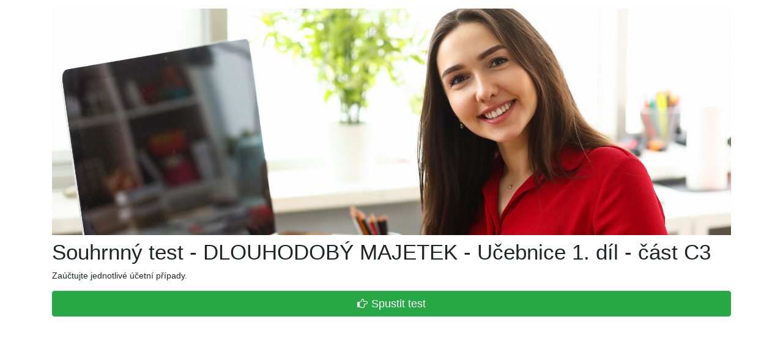

--- FILE ---
content_type: text/html; charset=utf-8
request_url: https://e-testy.stohl-znojmo.cz/test/show/620fbe7ca40fc2065ea5820c
body_size: 753
content:
<!DOCTYPE html>
<html>
	<head>
		<meta charset="utf-8">
		<meta http-equiv="X-UA-Compatible" content="IE=edge,chrome=1">
		<title>Testy účetních znalostí</title>
		<meta name="robots" content="noindex, nofollow">
		<meta name="viewport" content="width=device-width, initial-scale=1">
		


	<link rel="stylesheet" href="/css/all.min.css?rel=1762258580390" type="text/css">






<!--[if lt IE 9]>
	<script src="https://oss.maxcdn.com/html5shiv/3.7.2/html5shiv.min.js"></script>
	<script src="https://oss.maxcdn.com/respond/1.4.2/respond.min.js"></script>
<![endif]-->

<!-- Global site tag (gtag.js) - Google Analytics -->
<script async src="https://www.googletagmanager.com/gtag/js?id=G-VV5M8DWPQ8"></script>
<script>
  window.dataLayer = window.dataLayer || [];
  function gtag(){dataLayer.push(arguments);}
  gtag('js', new Date());

  gtag('config', 'G-VV5M8DWPQ8');
</script>

				
	</head>
	<body class="m-3">
		<main>
			<div class="container">
				<div class="row">
					<div class="col-12">
						

        
        




<div id="app" data-comp="Test" data-key="620fbe7ca40fc2065ea5820c"></div>

					</div>
				</div>
			</div>
		</main>
		<script src="/js/komponenty/js/chunk-vendors.js"></script>
<script src="/js/komponenty/js/app.js"></script>

	</body>
</html>


--- FILE ---
content_type: application/javascript; charset=UTF-8
request_url: https://e-testy.stohl-znojmo.cz/js/komponenty/js/chunk-vendors.js
body_size: 305792
content:
(window["webpackJsonp"]=window["webpackJsonp"]||[]).push([["chunk-vendors"],{"00ee":function(e,t,n){var a=n("b622"),r=a("toStringTag"),i={};i[r]="z",e.exports="[object z]"===String(i)},"0366":function(e,t,n){var a=n("59ed");e.exports=function(e,t,n){if(a(e),void 0===t)return e;switch(n){case 0:return function(){return e.call(t)};case 1:return function(n){return e.call(t,n)};case 2:return function(n,a){return e.call(t,n,a)};case 3:return function(n,a,r){return e.call(t,n,a,r)}}return function(){return e.apply(t,arguments)}}},"0393":function(e,t,n){"use strict";n.d(t,"a",(function(){return r})),n.d(t,"b",(function(){return i}));var a=n("dd76");const r={STARTS_WITH:"startsWith",CONTAINS:"contains",NOT_CONTAINS:"notContains",ENDS_WITH:"endsWith",EQUALS:"equals",NOT_EQUALS:"notEquals",IN:"in",LESS_THAN:"lt",LESS_THAN_OR_EQUAL_TO:"lte",GREATER_THAN:"gt",GREATER_THAN_OR_EQUAL_TO:"gte",BETWEEN:"between",DATE_IS:"dateIs",DATE_IS_NOT:"dateIsNot",DATE_BEFORE:"dateBefore",DATE_AFTER:"dateAfter"},i={filter(e,t,n,r,i){let o=[];if(e)for(let s of e)for(let e of t){let t=a["d"].resolveFieldData(s,e);if(this.filters[r](t,n,i)){o.push(s);break}}return o},filters:{startsWith(e,t,n){if(void 0===t||null===t||""===t.trim())return!0;if(void 0===e||null===e)return!1;let r=a["d"].removeAccents(t.toString()).toLocaleLowerCase(n),i=a["d"].removeAccents(e.toString()).toLocaleLowerCase(n);return i.slice(0,r.length)===r},contains(e,t,n){if(void 0===t||null===t||"string"===typeof t&&""===t.trim())return!0;if(void 0===e||null===e)return!1;let r=a["d"].removeAccents(t.toString()).toLocaleLowerCase(n),i=a["d"].removeAccents(e.toString()).toLocaleLowerCase(n);return-1!==i.indexOf(r)},notContains(e,t,n){if(void 0===t||null===t||"string"===typeof t&&""===t.trim())return!0;if(void 0===e||null===e)return!1;let r=a["d"].removeAccents(t.toString()).toLocaleLowerCase(n),i=a["d"].removeAccents(e.toString()).toLocaleLowerCase(n);return-1===i.indexOf(r)},endsWith(e,t,n){if(void 0===t||null===t||""===t.trim())return!0;if(void 0===e||null===e)return!1;let r=a["d"].removeAccents(t.toString()).toLocaleLowerCase(n),i=a["d"].removeAccents(e.toString()).toLocaleLowerCase(n);return-1!==i.indexOf(r,i.length-r.length)},equals(e,t,n){return void 0===t||null===t||"string"===typeof t&&""===t.trim()||void 0!==e&&null!==e&&(e.getTime&&t.getTime?e.getTime()===t.getTime():a["d"].removeAccents(e.toString()).toLocaleLowerCase(n)==a["d"].removeAccents(t.toString()).toLocaleLowerCase(n))},notEquals(e,t,n){return void 0!==t&&null!==t&&("string"!==typeof t||""!==t.trim())&&(void 0===e||null===e||(e.getTime&&t.getTime?e.getTime()!==t.getTime():a["d"].removeAccents(e.toString()).toLocaleLowerCase(n)!=a["d"].removeAccents(t.toString()).toLocaleLowerCase(n)))},in(e,t){if(void 0===t||null===t||0===t.length)return!0;for(let n=0;n<t.length;n++)if(a["d"].equals(e,t[n]))return!0;return!1},between(e,t){return null==t||null==t[0]||null==t[1]||void 0!==e&&null!==e&&(e.getTime?t[0].getTime()<=e.getTime()&&e.getTime()<=t[1].getTime():t[0]<=e&&e<=t[1])},lt(e,t){return void 0===t||null===t||void 0!==e&&null!==e&&(e.getTime&&t.getTime?e.getTime()<t.getTime():e<t)},lte(e,t){return void 0===t||null===t||void 0!==e&&null!==e&&(e.getTime&&t.getTime?e.getTime()<=t.getTime():e<=t)},gt(e,t){return void 0===t||null===t||void 0!==e&&null!==e&&(e.getTime&&t.getTime?e.getTime()>t.getTime():e>t)},gte(e,t){return void 0===t||null===t||void 0!==e&&null!==e&&(e.getTime&&t.getTime?e.getTime()>=t.getTime():e>=t)},dateIs(e,t){return void 0===t||null===t||void 0!==e&&null!==e&&e.toDateString()===t.toDateString()},dateIsNot(e,t){return void 0===t||null===t||void 0!==e&&null!==e&&e.toDateString()!==t.toDateString()},dateBefore(e,t){return void 0===t||null===t||void 0!==e&&null!==e&&e.getTime()<t.getTime()},dateAfter(e,t){return void 0===t||null===t||void 0!==e&&null!==e&&e.getTime()>t.getTime()}},register(e,t){this.filters[e]=t}}},"06cf":function(e,t,n){var a=n("83ab"),r=n("d1e7"),i=n("5c6c"),o=n("fc6a"),s=n("a04b"),l=n("1a2d"),c=n("0cfb"),y=Object.getOwnPropertyDescriptor;t.f=a?y:function(e,t){if(e=o(e),t=s(t),c)try{return y(e,t)}catch(n){}if(l(e,t))return i(!r.f.call(e,t),e[t])}},"07fa":function(e,t,n){var a=n("50c4");e.exports=function(e){return a(e.length)}},"0a06":function(e,t,n){"use strict";var a=n("c532"),r=n("30b5"),i=n("f6b4"),o=n("5270"),s=n("4a7b"),l=n("848b"),c=l.validators;function y(e){this.defaults=e,this.interceptors={request:new i,response:new i}}y.prototype.request=function(e){"string"===typeof e?(e=arguments[1]||{},e.url=arguments[0]):e=e||{},e=s(this.defaults,e),e.method?e.method=e.method.toLowerCase():this.defaults.method?e.method=this.defaults.method.toLowerCase():e.method="get";var t=e.transitional;void 0!==t&&l.assertOptions(t,{silentJSONParsing:c.transitional(c.boolean),forcedJSONParsing:c.transitional(c.boolean),clarifyTimeoutError:c.transitional(c.boolean)},!1);var n=[],a=!0;this.interceptors.request.forEach((function(t){"function"===typeof t.runWhen&&!1===t.runWhen(e)||(a=a&&t.synchronous,n.unshift(t.fulfilled,t.rejected))}));var r,i=[];if(this.interceptors.response.forEach((function(e){i.push(e.fulfilled,e.rejected)})),!a){var y=[o,void 0];Array.prototype.unshift.apply(y,n),y=y.concat(i),r=Promise.resolve(e);while(y.length)r=r.then(y.shift(),y.shift());return r}var u=e;while(n.length){var x=n.shift(),p=n.shift();try{u=x(u)}catch(d){p(d);break}}try{r=o(u)}catch(d){return Promise.reject(d)}while(i.length)r=r.then(i.shift(),i.shift());return r},y.prototype.getUri=function(e){return e=s(this.defaults,e),r(e.url,e.params,e.paramsSerializer).replace(/^\?/,"")},a.forEach(["delete","get","head","options"],(function(e){y.prototype[e]=function(t,n){return this.request(s(n||{},{method:e,url:t,data:(n||{}).data}))}})),a.forEach(["post","put","patch"],(function(e){y.prototype[e]=function(t,n,a){return this.request(s(a||{},{method:e,url:t,data:n}))}})),e.exports=y},"0cfb":function(e,t,n){var a=n("83ab"),r=n("d039"),i=n("cc12");e.exports=!a&&!r((function(){return 7!=Object.defineProperty(i("div"),"a",{get:function(){return 7}}).a}))},"0d51":function(e,t){e.exports=function(e){try{return String(e)}catch(t){return"Object"}}},"0df6":function(e,t,n){"use strict";e.exports=function(e){return function(t){return e.apply(null,t)}}},"130e":function(e,t,n){"use strict";(function(e){function a(e){return(a="function"==typeof Symbol&&"symbol"==typeof Symbol.iterator?function(e){return typeof e}:function(e){return e&&"function"==typeof Symbol&&e.constructor===Symbol&&e!==Symbol.prototype?"symbol":typeof e})(e)}function r(e,t){if(!r.installed)if(t){if(r.installed=!0,e.version&&e.version.split(".")[0]<3)Object.defineProperties(e.prototype,{axios:{get:function(){return t}},$http:{get:function(){return t}}});else{if(!(e.version&&e.version.split(".")[0]>=3))return void console.error("Unknown Vue version");e.config.globalProperties.axios=t,e.config.globalProperties.$http=t}e.axios=t,e.$http=t}else console.error("You have to install axios")}n.d(t,"a",(function(){return r})),"object"==("undefined"==typeof exports?"undefined":a(exports))?e.exports=r:"function"==typeof define&&n("3c35")?define([],(function(){return r})):window.Vue&&window.axios&&window.Vue.use&&Vue.use(r,window.axios)}).call(this,n("dd40")(e))},1626:function(e,t){e.exports=function(e){return"function"===typeof e}},"19aa":function(e,t){e.exports=function(e,t,n){if(e instanceof t)return e;throw TypeError("Incorrect "+(n?n+" ":"")+"invocation")}},"1a2d":function(e,t,n){var a=n("7b0b"),r={}.hasOwnProperty;e.exports=Object.hasOwn||function(e,t){return r.call(a(e),t)}},"1be4":function(e,t,n){var a=n("d066");e.exports=a("document","documentElement")},"1c7e":function(e,t,n){var a=n("b622"),r=a("iterator"),i=!1;try{var o=0,s={next:function(){return{done:!!o++}},return:function(){i=!0}};s[r]=function(){return this},Array.from(s,(function(){throw 2}))}catch(l){}e.exports=function(e,t){if(!t&&!i)return!1;var n=!1;try{var a={};a[r]=function(){return{next:function(){return{done:n=!0}}}},e(a)}catch(l){}return n}},"1cdc":function(e,t,n){var a=n("342f");e.exports=/(?:ipad|iphone|ipod).*applewebkit/i.test(a)},"1d2b":function(e,t,n){"use strict";e.exports=function(e,t){return function(){for(var n=new Array(arguments.length),a=0;a<n.length;a++)n[a]=arguments[a];return e.apply(t,n)}}},"1d80":function(e,t){e.exports=function(e){if(void 0==e)throw TypeError("Can't call method on "+e);return e}},"1de5":function(e,t,n){"use strict";e.exports=function(e,t){return t||(t={}),e=e&&e.__esModule?e.default:e,"string"!==typeof e?e:(/^['"].*['"]$/.test(e)&&(e=e.slice(1,-1)),t.hash&&(e+=t.hash),/["'() \t\n]/.test(e)||t.needQuotes?'"'.concat(e.replace(/"/g,'\\"').replace(/\n/g,"\\n"),'"'):e)}},"216d":function(e,t,n){"use strict";var a=n("dd76");function r(e){e.addEventListener("mousedown",l)}function i(e){e.removeEventListener("mousedown",l)}function o(e){let t=document.createElement("span");t.className="p-ink",e.appendChild(t),t.addEventListener("animationend",c)}function s(e){let t=y(e);t&&(i(e),t.removeEventListener("animationend",c),t.remove())}function l(e){let t=e.currentTarget,n=y(t);if(!n||"none"===getComputedStyle(n,null).display)return;if(a["b"].removeClass(n,"p-ink-active"),!a["b"].getHeight(n)&&!a["b"].getWidth(n)){let e=Math.max(a["b"].getOuterWidth(t),a["b"].getOuterHeight(t));n.style.height=e+"px",n.style.width=e+"px"}let r=a["b"].getOffset(t),i=e.pageX-r.left+document.body.scrollTop-a["b"].getWidth(n)/2,o=e.pageY-r.top+document.body.scrollLeft-a["b"].getHeight(n)/2;n.style.top=o+"px",n.style.left=i+"px",a["b"].addClass(n,"p-ink-active")}function c(e){a["b"].removeClass(e.currentTarget,"p-ink-active")}function y(e){for(let t=0;t<e.children.length;t++)if("string"===typeof e.children[t].className&&-1!==e.children[t].className.indexOf("p-ink"))return e.children[t];return null}const u={mounted(e,t){t.instance.$primevue&&t.instance.$primevue.config&&t.instance.$primevue.config.ripple&&(o(e),r(e))},unmounted(e){s(e)}};t["a"]=u},2266:function(e,t,n){var a=n("825a"),r=n("e95a"),i=n("07fa"),o=n("0366"),s=n("9a1f"),l=n("35a1"),c=n("2a62"),y=function(e,t){this.stopped=e,this.result=t};e.exports=function(e,t,n){var u,x,p,d,z,f,h,g=n&&n.that,v=!(!n||!n.AS_ENTRIES),b=!(!n||!n.IS_ITERATOR),m=!(!n||!n.INTERRUPTED),w=o(t,g,1+v+m),k=function(e){return u&&c(u,"normal",e),new y(!0,e)},O=function(e){return v?(a(e),m?w(e[0],e[1],k):w(e[0],e[1])):m?w(e,k):w(e)};if(b)u=e;else{if(x=l(e),!x)throw TypeError(String(e)+" is not iterable");if(r(x)){for(p=0,d=i(e);d>p;p++)if(z=O(e[p]),z&&z instanceof y)return z;return new y(!1)}u=s(e,x)}f=u.next;while(!(h=f.call(u)).done){try{z=O(h.value)}catch(j){c(u,"throw",j)}if("object"==typeof z&&z&&z instanceof y)return z}return new y(!1)}},"23cb":function(e,t,n){var a=n("5926"),r=Math.max,i=Math.min;e.exports=function(e,t){var n=a(e);return n<0?r(n+t,0):i(n,t)}},"23e7":function(e,t,n){var a=n("da84"),r=n("06cf").f,i=n("9112"),o=n("6eeb"),s=n("ce4e"),l=n("e893"),c=n("94ca");e.exports=function(e,t){var n,y,u,x,p,d,z=e.target,f=e.global,h=e.stat;if(y=f?a:h?a[z]||s(z,{}):(a[z]||{}).prototype,y)for(u in t){if(p=t[u],e.noTargetGet?(d=r(y,u),x=d&&d.value):x=y[u],n=c(f?u:z+(h?".":"#")+u,e.forced),!n&&void 0!==x){if(typeof p===typeof x)continue;l(p,x)}(e.sham||x&&x.sham)&&i(p,"sham",!0),o(y,u,p,e)}}},"241c":function(e,t,n){var a=n("ca84"),r=n("7839"),i=r.concat("length","prototype");t.f=Object.getOwnPropertyNames||function(e){return a(e,i)}},2444:function(e,t,n){"use strict";(function(t){var a=n("c532"),r=n("c8af"),i=n("387f"),o={"Content-Type":"application/x-www-form-urlencoded"};function s(e,t){!a.isUndefined(e)&&a.isUndefined(e["Content-Type"])&&(e["Content-Type"]=t)}function l(){var e;return("undefined"!==typeof XMLHttpRequest||"undefined"!==typeof t&&"[object process]"===Object.prototype.toString.call(t))&&(e=n("b50d")),e}function c(e,t,n){if(a.isString(e))try{return(t||JSON.parse)(e),a.trim(e)}catch(r){if("SyntaxError"!==r.name)throw r}return(n||JSON.stringify)(e)}var y={transitional:{silentJSONParsing:!0,forcedJSONParsing:!0,clarifyTimeoutError:!1},adapter:l(),transformRequest:[function(e,t){return r(t,"Accept"),r(t,"Content-Type"),a.isFormData(e)||a.isArrayBuffer(e)||a.isBuffer(e)||a.isStream(e)||a.isFile(e)||a.isBlob(e)?e:a.isArrayBufferView(e)?e.buffer:a.isURLSearchParams(e)?(s(t,"application/x-www-form-urlencoded;charset=utf-8"),e.toString()):a.isObject(e)||t&&"application/json"===t["Content-Type"]?(s(t,"application/json"),c(e)):e}],transformResponse:[function(e){var t=this.transitional||y.transitional,n=t&&t.silentJSONParsing,r=t&&t.forcedJSONParsing,o=!n&&"json"===this.responseType;if(o||r&&a.isString(e)&&e.length)try{return JSON.parse(e)}catch(s){if(o){if("SyntaxError"===s.name)throw i(s,this,"E_JSON_PARSE");throw s}}return e}],timeout:0,xsrfCookieName:"XSRF-TOKEN",xsrfHeaderName:"X-XSRF-TOKEN",maxContentLength:-1,maxBodyLength:-1,validateStatus:function(e){return e>=200&&e<300},headers:{common:{Accept:"application/json, text/plain, */*"}}};a.forEach(["delete","get","head"],(function(e){y.headers[e]={}})),a.forEach(["post","put","patch"],(function(e){y.headers[e]=a.merge(o)})),e.exports=y}).call(this,n("4362"))},"24fb":function(e,t,n){"use strict";function a(e,t){var n=e[1]||"",a=e[3];if(!a)return n;if(t&&"function"===typeof btoa){var i=r(a),o=a.sources.map((function(e){return"/*# sourceURL=".concat(a.sourceRoot||"").concat(e," */")}));return[n].concat(o).concat([i]).join("\n")}return[n].join("\n")}function r(e){var t=btoa(unescape(encodeURIComponent(JSON.stringify(e)))),n="sourceMappingURL=data:application/json;charset=utf-8;base64,".concat(t);return"/*# ".concat(n," */")}e.exports=function(e){var t=[];return t.toString=function(){return this.map((function(t){var n=a(t,e);return t[2]?"@media ".concat(t[2]," {").concat(n,"}"):n})).join("")},t.i=function(e,n,a){"string"===typeof e&&(e=[[null,e,""]]);var r={};if(a)for(var i=0;i<this.length;i++){var o=this[i][0];null!=o&&(r[o]=!0)}for(var s=0;s<e.length;s++){var l=[].concat(e[s]);a&&r[l[0]]||(n&&(l[2]?l[2]="".concat(n," and ").concat(l[2]):l[2]=n),t.push(l))}},t}},2626:function(e,t,n){"use strict";var a=n("d066"),r=n("9bf2"),i=n("b622"),o=n("83ab"),s=i("species");e.exports=function(e){var t=a(e),n=r.f;o&&t&&!t[s]&&n(t,s,{configurable:!0,get:function(){return this}})}},"2a62":function(e,t,n){var a=n("825a"),r=n("dc4a");e.exports=function(e,t,n){var i,o;a(e);try{if(i=r(e,"return"),!i){if("throw"===t)throw n;return n}i=i.call(e)}catch(s){o=!0,i=s}if("throw"===t)throw n;if(o)throw i;return a(i),n}},"2cf4":function(e,t,n){var a,r,i,o,s=n("da84"),l=n("1626"),c=n("d039"),y=n("0366"),u=n("1be4"),x=n("cc12"),p=n("1cdc"),d=n("605d"),z=s.setImmediate,f=s.clearImmediate,h=s.process,g=s.MessageChannel,v=s.Dispatch,b=0,m={},w="onreadystatechange";try{a=s.location}catch(C){}var k=function(e){if(m.hasOwnProperty(e)){var t=m[e];delete m[e],t()}},O=function(e){return function(){k(e)}},j=function(e){k(e.data)},_=function(e){s.postMessage(String(e),a.protocol+"//"+a.host)};z&&f||(z=function(e){var t=[],n=arguments.length,a=1;while(n>a)t.push(arguments[a++]);return m[++b]=function(){(l(e)?e:Function(e)).apply(void 0,t)},r(b),b},f=function(e){delete m[e]},d?r=function(e){h.nextTick(O(e))}:v&&v.now?r=function(e){v.now(O(e))}:g&&!p?(i=new g,o=i.port2,i.port1.onmessage=j,r=y(o.postMessage,o,1)):s.addEventListener&&l(s.postMessage)&&!s.importScripts&&a&&"file:"!==a.protocol&&!c(_)?(r=_,s.addEventListener("message",j,!1)):r=w in x("script")?function(e){u.appendChild(x("script"))[w]=function(){u.removeChild(this),k(e)}}:function(e){setTimeout(O(e),0)}),e.exports={set:z,clear:f}},"2d00":function(e,t,n){var a,r,i=n("da84"),o=n("342f"),s=i.process,l=i.Deno,c=s&&s.versions||l&&l.version,y=c&&c.v8;y?(a=y.split("."),r=a[0]<4?1:a[0]+a[1]):o&&(a=o.match(/Edge\/(\d+)/),(!a||a[1]>=74)&&(a=o.match(/Chrome\/(\d+)/),a&&(r=a[1]))),e.exports=r&&+r},"2d83":function(e,t,n){"use strict";var a=n("387f");e.exports=function(e,t,n,r,i){var o=new Error(e);return a(o,t,n,r,i)}},"2e67":function(e,t,n){"use strict";e.exports=function(e){return!(!e||!e.__CANCEL__)}},"30b5":function(e,t,n){"use strict";var a=n("c532");function r(e){return encodeURIComponent(e).replace(/%3A/gi,":").replace(/%24/g,"$").replace(/%2C/gi,",").replace(/%20/g,"+").replace(/%5B/gi,"[").replace(/%5D/gi,"]")}e.exports=function(e,t,n){if(!t)return e;var i;if(n)i=n(t);else if(a.isURLSearchParams(t))i=t.toString();else{var o=[];a.forEach(t,(function(e,t){null!==e&&"undefined"!==typeof e&&(a.isArray(e)?t+="[]":e=[e],a.forEach(e,(function(e){a.isDate(e)?e=e.toISOString():a.isObject(e)&&(e=JSON.stringify(e)),o.push(r(t)+"="+r(e))})))})),i=o.join("&")}if(i){var s=e.indexOf("#");-1!==s&&(e=e.slice(0,s)),e+=(-1===e.indexOf("?")?"?":"&")+i}return e}},"342f":function(e,t,n){var a=n("d066");e.exports=a("navigator","userAgent")||""},"35a1":function(e,t,n){var a=n("f5df"),r=n("dc4a"),i=n("3f8c"),o=n("b622"),s=o("iterator");e.exports=function(e){if(void 0!=e)return r(e,s)||r(e,"@@iterator")||i[a(e)]}},"37e8":function(e,t,n){var a=n("83ab"),r=n("9bf2"),i=n("825a"),o=n("df75");e.exports=a?Object.defineProperties:function(e,t){i(e);var n,a=o(t),s=a.length,l=0;while(s>l)r.f(e,n=a[l++],t[n]);return e}},"387f":function(e,t,n){"use strict";e.exports=function(e,t,n,a,r){return e.config=t,n&&(e.code=n),e.request=a,e.response=r,e.isAxiosError=!0,e.toJSON=function(){return{message:this.message,name:this.name,description:this.description,number:this.number,fileName:this.fileName,lineNumber:this.lineNumber,columnNumber:this.columnNumber,stack:this.stack,config:this.config,code:this.code,status:this.response&&this.response.status?this.response.status:null}},e}},3934:function(e,t,n){"use strict";var a=n("c532");e.exports=a.isStandardBrowserEnv()?function(){var e,t=/(msie|trident)/i.test(navigator.userAgent),n=document.createElement("a");function r(e){var a=e;return t&&(n.setAttribute("href",a),a=n.href),n.setAttribute("href",a),{href:n.href,protocol:n.protocol?n.protocol.replace(/:$/,""):"",host:n.host,search:n.search?n.search.replace(/^\?/,""):"",hash:n.hash?n.hash.replace(/^#/,""):"",hostname:n.hostname,port:n.port,pathname:"/"===n.pathname.charAt(0)?n.pathname:"/"+n.pathname}}return e=r(window.location.href),function(t){var n=a.isString(t)?r(t):t;return n.protocol===e.protocol&&n.host===e.host}}():function(){return function(){return!0}}()},"3bbe":function(e,t,n){var a=n("1626");e.exports=function(e){if("object"===typeof e||a(e))return e;throw TypeError("Can't set "+String(e)+" as a prototype")}},"3c35":function(e,t){(function(t){e.exports=t}).call(this,{})},"3ca3":function(e,t,n){"use strict";var a=n("6547").charAt,r=n("577e"),i=n("69f3"),o=n("7dd0"),s="String Iterator",l=i.set,c=i.getterFor(s);o(String,"String",(function(e){l(this,{type:s,string:r(e),index:0})}),(function(){var e,t=c(this),n=t.string,r=t.index;return r>=n.length?{value:void 0,done:!0}:(e=a(n,r),t.index+=e.length,{value:e,done:!1})}))},"3f4e":function(e,t,n){"use strict";n.d(t,"setupDevtoolsPlugin",(function(){return o}));var a=n("abc5"),r=n("b774"),i=n("f30a");function o(e,t){const n=Object(a["b"])(),o=Object(a["a"])(),s=a["c"]&&e.enableEarlyProxy;if(!o||!n.__VUE_DEVTOOLS_PLUGIN_API_AVAILABLE__&&s){const a=s?new i["a"](e,o):null,r=n.__VUE_DEVTOOLS_PLUGINS__=n.__VUE_DEVTOOLS_PLUGINS__||[];r.push({pluginDescriptor:e,setupFn:t,proxy:a}),a&&t(a.proxiedTarget)}else o.emit(r["b"],e,t)}},"3f8c":function(e,t){e.exports={}},4362:function(e,t,n){t.nextTick=function(e){var t=Array.prototype.slice.call(arguments);t.shift(),setTimeout((function(){e.apply(null,t)}),0)},t.platform=t.arch=t.execPath=t.title="browser",t.pid=1,t.browser=!0,t.env={},t.argv=[],t.binding=function(e){throw new Error("No such module. (Possibly not yet loaded)")},function(){var e,a="/";t.cwd=function(){return a},t.chdir=function(t){e||(e=n("df7c")),a=e.resolve(t,a)}}(),t.exit=t.kill=t.umask=t.dlopen=t.uptime=t.memoryUsage=t.uvCounters=function(){},t.features={}},"44ad":function(e,t,n){var a=n("d039"),r=n("c6b6"),i="".split;e.exports=a((function(){return!Object("z").propertyIsEnumerable(0)}))?function(e){return"String"==r(e)?i.call(e,""):Object(e)}:Object},"44d2":function(e,t,n){var a=n("b622"),r=n("7c73"),i=n("9bf2"),o=a("unscopables"),s=Array.prototype;void 0==s[o]&&i.f(s,o,{configurable:!0,value:r(null)}),e.exports=function(e){s[o][e]=!0}},"44de":function(e,t,n){var a=n("da84");e.exports=function(e,t){var n=a.console;n&&n.error&&(1===arguments.length?n.error(e):n.error(e,t))}},"467f":function(e,t,n){"use strict";var a=n("2d83");e.exports=function(e,t,n){var r=n.config.validateStatus;n.status&&r&&!r(n.status)?t(a("Request failed with status code "+n.status,n.config,null,n.request,n)):e(n)}},4840:function(e,t,n){var a=n("825a"),r=n("5087"),i=n("b622"),o=i("species");e.exports=function(e,t){var n,i=a(e).constructor;return void 0===i||void 0==(n=a(i)[o])?t:r(n)}},"485a":function(e,t,n){var a=n("1626"),r=n("861d");e.exports=function(e,t){var n,i;if("string"===t&&a(n=e.toString)&&!r(i=n.call(e)))return i;if(a(n=e.valueOf)&&!r(i=n.call(e)))return i;if("string"!==t&&a(n=e.toString)&&!r(i=n.call(e)))return i;throw TypeError("Can't convert object to primitive value")}},"485c":function(e,t,n){"use strict";var a=n("c058");n("7a23");const r=Symbol();var i={install:e=>{const t={add:e=>{a["a"].emit("add",e)},removeGroup:e=>{a["a"].emit("remove-group",e)},removeAllGroups:()=>{a["a"].emit("remove-all-groups")}};e.config.globalProperties.$toast=t,e.provide(r,t)}};t["a"]=i},4930:function(e,t,n){var a=n("2d00"),r=n("d039");e.exports=!!Object.getOwnPropertySymbols&&!r((function(){var e=Symbol();return!String(e)||!(Object(e)instanceof Symbol)||!Symbol.sham&&a&&a<41}))},"499e":function(e,t,n){"use strict";function a(e,t){for(var n=[],a={},r=0;r<t.length;r++){var i=t[r],o=i[0],s=i[1],l=i[2],c=i[3],y={id:e+":"+r,css:s,media:l,sourceMap:c};a[o]?a[o].parts.push(y):n.push(a[o]={id:o,parts:[y]})}return n}n.r(t),n.d(t,"default",(function(){return d}));var r="undefined"!==typeof document;if("undefined"!==typeof DEBUG&&DEBUG&&!r)throw new Error("vue-style-loader cannot be used in a non-browser environment. Use { target: 'node' } in your Webpack config to indicate a server-rendering environment.");var i={},o=r&&(document.head||document.getElementsByTagName("head")[0]),s=null,l=0,c=!1,y=function(){},u=null,x="data-vue-ssr-id",p="undefined"!==typeof navigator&&/msie [6-9]\b/.test(navigator.userAgent.toLowerCase());function d(e,t,n,r){c=n,u=r||{};var o=a(e,t);return z(o),function(t){for(var n=[],r=0;r<o.length;r++){var s=o[r],l=i[s.id];l.refs--,n.push(l)}t?(o=a(e,t),z(o)):o=[];for(r=0;r<n.length;r++){l=n[r];if(0===l.refs){for(var c=0;c<l.parts.length;c++)l.parts[c]();delete i[l.id]}}}}function z(e){for(var t=0;t<e.length;t++){var n=e[t],a=i[n.id];if(a){a.refs++;for(var r=0;r<a.parts.length;r++)a.parts[r](n.parts[r]);for(;r<n.parts.length;r++)a.parts.push(h(n.parts[r]));a.parts.length>n.parts.length&&(a.parts.length=n.parts.length)}else{var o=[];for(r=0;r<n.parts.length;r++)o.push(h(n.parts[r]));i[n.id]={id:n.id,refs:1,parts:o}}}}function f(){var e=document.createElement("style");return e.type="text/css",o.appendChild(e),e}function h(e){var t,n,a=document.querySelector("style["+x+'~="'+e.id+'"]');if(a){if(c)return y;a.parentNode.removeChild(a)}if(p){var r=l++;a=s||(s=f()),t=v.bind(null,a,r,!1),n=v.bind(null,a,r,!0)}else a=f(),t=b.bind(null,a),n=function(){a.parentNode.removeChild(a)};return t(e),function(a){if(a){if(a.css===e.css&&a.media===e.media&&a.sourceMap===e.sourceMap)return;t(e=a)}else n()}}var g=function(){var e=[];return function(t,n){return e[t]=n,e.filter(Boolean).join("\n")}}();function v(e,t,n,a){var r=n?"":a.css;if(e.styleSheet)e.styleSheet.cssText=g(t,r);else{var i=document.createTextNode(r),o=e.childNodes;o[t]&&e.removeChild(o[t]),o.length?e.insertBefore(i,o[t]):e.appendChild(i)}}function b(e,t){var n=t.css,a=t.media,r=t.sourceMap;if(a&&e.setAttribute("media",a),u.ssrId&&e.setAttribute(x,t.id),r&&(n+="\n/*# sourceURL="+r.sources[0]+" */",n+="\n/*# sourceMappingURL=data:application/json;base64,"+btoa(unescape(encodeURIComponent(JSON.stringify(r))))+" */"),e.styleSheet)e.styleSheet.cssText=n;else{while(e.firstChild)e.removeChild(e.firstChild);e.appendChild(document.createTextNode(n))}}},"4a7b":function(e,t,n){"use strict";var a=n("c532");e.exports=function(e,t){t=t||{};var n={};function r(e,t){return a.isPlainObject(e)&&a.isPlainObject(t)?a.merge(e,t):a.isPlainObject(t)?a.merge({},t):a.isArray(t)?t.slice():t}function i(n){return a.isUndefined(t[n])?a.isUndefined(e[n])?void 0:r(void 0,e[n]):r(e[n],t[n])}function o(e){if(!a.isUndefined(t[e]))return r(void 0,t[e])}function s(n){return a.isUndefined(t[n])?a.isUndefined(e[n])?void 0:r(void 0,e[n]):r(void 0,t[n])}function l(n){return n in t?r(e[n],t[n]):n in e?r(void 0,e[n]):void 0}var c={url:o,method:o,data:o,baseURL:s,transformRequest:s,transformResponse:s,paramsSerializer:s,timeout:s,timeoutMessage:s,withCredentials:s,adapter:s,responseType:s,xsrfCookieName:s,xsrfHeaderName:s,onUploadProgress:s,onDownloadProgress:s,decompress:s,maxContentLength:s,maxBodyLength:s,transport:s,httpAgent:s,httpsAgent:s,cancelToken:s,socketPath:s,responseEncoding:s,validateStatus:l};return a.forEach(Object.keys(e).concat(Object.keys(t)),(function(e){var t=c[e]||i,r=t(e);a.isUndefined(r)&&t!==l||(n[e]=r)})),n}},"4d64":function(e,t,n){var a=n("fc6a"),r=n("23cb"),i=n("07fa"),o=function(e){return function(t,n,o){var s,l=a(t),c=i(l),y=r(o,c);if(e&&n!=n){while(c>y)if(s=l[y++],s!=s)return!0}else for(;c>y;y++)if((e||y in l)&&l[y]===n)return e||y||0;return!e&&-1}};e.exports={includes:o(!0),indexOf:o(!1)}},5087:function(e,t,n){var a=n("68ee"),r=n("0d51");e.exports=function(e){if(a(e))return e;throw TypeError(r(e)+" is not a constructor")}},"50c4":function(e,t,n){var a=n("5926"),r=Math.min;e.exports=function(e){return e>0?r(a(e),9007199254740991):0}},5270:function(e,t,n){"use strict";var a=n("c532"),r=n("c401"),i=n("2e67"),o=n("2444"),s=n("7a77");function l(e){if(e.cancelToken&&e.cancelToken.throwIfRequested(),e.signal&&e.signal.aborted)throw new s("canceled")}e.exports=function(e){l(e),e.headers=e.headers||{},e.data=r.call(e,e.data,e.headers,e.transformRequest),e.headers=a.merge(e.headers.common||{},e.headers[e.method]||{},e.headers),a.forEach(["delete","get","head","post","put","patch","common"],(function(t){delete e.headers[t]}));var t=e.adapter||o.adapter;return t(e).then((function(t){return l(e),t.data=r.call(e,t.data,t.headers,e.transformResponse),t}),(function(t){return i(t)||(l(e),t&&t.response&&(t.response.data=r.call(e,t.response.data,t.response.headers,e.transformResponse))),Promise.reject(t)}))}},5502:function(e,t,n){"use strict";n.d(t,"a",(function(){return K}));var a=n("7a23"),r=n("3f4e"),i="store";function o(e,t){Object.keys(e).forEach((function(n){return t(e[n],n)}))}function s(e){return null!==e&&"object"===typeof e}function l(e){return e&&"function"===typeof e.then}function c(e,t){if(!e)throw new Error("[vuex] "+t)}function y(e,t){return function(){return e(t)}}function u(e,t,n){return t.indexOf(e)<0&&(n&&n.prepend?t.unshift(e):t.push(e)),function(){var n=t.indexOf(e);n>-1&&t.splice(n,1)}}function x(e,t){e._actions=Object.create(null),e._mutations=Object.create(null),e._wrappedGetters=Object.create(null),e._modulesNamespaceMap=Object.create(null);var n=e.state;d(e,n,[],e._modules.root,!0),p(e,n,t)}function p(e,t,n){var r=e._state;e.getters={},e._makeLocalGettersCache=Object.create(null);var i=e._wrappedGetters,s={};o(i,(function(t,n){s[n]=y(t,e),Object.defineProperty(e.getters,n,{get:function(){return s[n]()},enumerable:!0})})),e._state=Object(a["y"])({data:t}),e.strict&&b(e),r&&n&&e._withCommit((function(){r.data=null}))}function d(e,t,n,a,r){var i=!n.length,o=e._modules.getNamespace(n);if(a.namespaced&&(e._modulesNamespaceMap[o]&&console.error("[vuex] duplicate namespace "+o+" for the namespaced module "+n.join("/")),e._modulesNamespaceMap[o]=a),!i&&!r){var s=m(t,n.slice(0,-1)),l=n[n.length-1];e._withCommit((function(){l in s&&console.warn('[vuex] state field "'+l+'" was overridden by a module with the same name at "'+n.join(".")+'"'),s[l]=a.state}))}var c=a.context=z(e,o,n);a.forEachMutation((function(t,n){var a=o+n;h(e,a,t,c)})),a.forEachAction((function(t,n){var a=t.root?n:o+n,r=t.handler||t;g(e,a,r,c)})),a.forEachGetter((function(t,n){var a=o+n;v(e,a,t,c)})),a.forEachChild((function(a,i){d(e,t,n.concat(i),a,r)}))}function z(e,t,n){var a=""===t,r={dispatch:a?e.dispatch:function(n,a,r){var i=w(n,a,r),o=i.payload,s=i.options,l=i.type;if(s&&s.root||(l=t+l,e._actions[l]))return e.dispatch(l,o);console.error("[vuex] unknown local action type: "+i.type+", global type: "+l)},commit:a?e.commit:function(n,a,r){var i=w(n,a,r),o=i.payload,s=i.options,l=i.type;s&&s.root||(l=t+l,e._mutations[l])?e.commit(l,o,s):console.error("[vuex] unknown local mutation type: "+i.type+", global type: "+l)}};return Object.defineProperties(r,{getters:{get:a?function(){return e.getters}:function(){return f(e,t)}},state:{get:function(){return m(e.state,n)}}}),r}function f(e,t){if(!e._makeLocalGettersCache[t]){var n={},a=t.length;Object.keys(e.getters).forEach((function(r){if(r.slice(0,a)===t){var i=r.slice(a);Object.defineProperty(n,i,{get:function(){return e.getters[r]},enumerable:!0})}})),e._makeLocalGettersCache[t]=n}return e._makeLocalGettersCache[t]}function h(e,t,n,a){var r=e._mutations[t]||(e._mutations[t]=[]);r.push((function(t){n.call(e,a.state,t)}))}function g(e,t,n,a){var r=e._actions[t]||(e._actions[t]=[]);r.push((function(t){var r=n.call(e,{dispatch:a.dispatch,commit:a.commit,getters:a.getters,state:a.state,rootGetters:e.getters,rootState:e.state},t);return l(r)||(r=Promise.resolve(r)),e._devtoolHook?r.catch((function(t){throw e._devtoolHook.emit("vuex:error",t),t})):r}))}function v(e,t,n,a){e._wrappedGetters[t]?console.error("[vuex] duplicate getter key: "+t):e._wrappedGetters[t]=function(e){return n(a.state,a.getters,e.state,e.getters)}}function b(e){Object(a["N"])((function(){return e._state.data}),(function(){c(e._committing,"do not mutate vuex store state outside mutation handlers.")}),{deep:!0,flush:"sync"})}function m(e,t){return t.reduce((function(e,t){return e[t]}),e)}function w(e,t,n){return s(e)&&e.type&&(n=t,t=e,e=e.type),c("string"===typeof e,"expects string as the type, but found "+typeof e+"."),{type:e,payload:t,options:n}}var k="vuex bindings",O="vuex:mutations",j="vuex:actions",_="vuex",C=0;function S(e,t){Object(r["setupDevtoolsPlugin"])({id:"org.vuejs.vuex",app:e,label:"Vuex",homepage:"https://next.vuex.vuejs.org/",logo:"https://vuejs.org/images/icons/favicon-96x96.png",packageName:"vuex",componentStateTypes:[k]},(function(n){n.addTimelineLayer({id:O,label:"Vuex Mutations",color:E}),n.addTimelineLayer({id:j,label:"Vuex Actions",color:E}),n.addInspector({id:_,label:"Vuex",icon:"storage",treeFilterPlaceholder:"Filter stores..."}),n.on.getInspectorTree((function(n){if(n.app===e&&n.inspectorId===_)if(n.filter){var a=[];N(a,t._modules.root,n.filter,""),n.rootNodes=a}else n.rootNodes=[F(t._modules.root,"")]})),n.on.getInspectorState((function(n){if(n.app===e&&n.inspectorId===_){var a=n.nodeId;f(t,a),n.state=I(R(t._modules,a),"root"===a?t.getters:t._makeLocalGettersCache,a)}})),n.on.editInspectorState((function(n){if(n.app===e&&n.inspectorId===_){var a=n.nodeId,r=n.path;"root"!==a&&(r=a.split("/").filter(Boolean).concat(r)),t._withCommit((function(){n.set(t._state.data,r,n.state.value)}))}})),t.subscribe((function(e,t){var a={};e.payload&&(a.payload=e.payload),a.state=t,n.notifyComponentUpdate(),n.sendInspectorTree(_),n.sendInspectorState(_),n.addTimelineEvent({layerId:O,event:{time:Date.now(),title:e.type,data:a}})})),t.subscribeAction({before:function(e,t){var a={};e.payload&&(a.payload=e.payload),e._id=C++,e._time=Date.now(),a.state=t,n.addTimelineEvent({layerId:j,event:{time:e._time,title:e.type,groupId:e._id,subtitle:"start",data:a}})},after:function(e,t){var a={},r=Date.now()-e._time;a.duration={_custom:{type:"duration",display:r+"ms",tooltip:"Action duration",value:r}},e.payload&&(a.payload=e.payload),a.state=t,n.addTimelineEvent({layerId:j,event:{time:Date.now(),title:e.type,groupId:e._id,subtitle:"end",data:a}})}})}))}var E=8702998,T=6710886,A=16777215,L={label:"namespaced",textColor:A,backgroundColor:T};function P(e){return e&&"root"!==e?e.split("/").slice(-2,-1)[0]:"Root"}function F(e,t){return{id:t||"root",label:P(t),tags:e.namespaced?[L]:[],children:Object.keys(e._children).map((function(n){return F(e._children[n],t+n+"/")}))}}function N(e,t,n,a){a.includes(n)&&e.push({id:a||"root",label:a.endsWith("/")?a.slice(0,a.length-1):a||"Root",tags:t.namespaced?[L]:[]}),Object.keys(t._children).forEach((function(r){N(e,t._children[r],n,a+r+"/")}))}function I(e,t,n){t="root"===n?t:t[n];var a=Object.keys(t),r={state:Object.keys(e.state).map((function(t){return{key:t,editable:!0,value:e.state[t]}}))};if(a.length){var i=D(t);r.getters=Object.keys(i).map((function(e){return{key:e.endsWith("/")?P(e):e,editable:!1,value:M((function(){return i[e]}))}}))}return r}function D(e){var t={};return Object.keys(e).forEach((function(n){var a=n.split("/");if(a.length>1){var r=t,i=a.pop();a.forEach((function(e){r[e]||(r[e]={_custom:{value:{},display:e,tooltip:"Module",abstract:!0}}),r=r[e]._custom.value})),r[i]=M((function(){return e[n]}))}else t[n]=M((function(){return e[n]}))})),t}function R(e,t){var n=t.split("/").filter((function(e){return e}));return n.reduce((function(e,a,r){var i=e[a];if(!i)throw new Error('Missing module "'+a+'" for path "'+t+'".');return r===n.length-1?i:i._children}),"root"===t?e:e.root._children)}function M(e){try{return e()}catch(t){return t}}var B=function(e,t){this.runtime=t,this._children=Object.create(null),this._rawModule=e;var n=e.state;this.state=("function"===typeof n?n():n)||{}},U={namespaced:{configurable:!0}};U.namespaced.get=function(){return!!this._rawModule.namespaced},B.prototype.addChild=function(e,t){this._children[e]=t},B.prototype.removeChild=function(e){delete this._children[e]},B.prototype.getChild=function(e){return this._children[e]},B.prototype.hasChild=function(e){return e in this._children},B.prototype.update=function(e){this._rawModule.namespaced=e.namespaced,e.actions&&(this._rawModule.actions=e.actions),e.mutations&&(this._rawModule.mutations=e.mutations),e.getters&&(this._rawModule.getters=e.getters)},B.prototype.forEachChild=function(e){o(this._children,e)},B.prototype.forEachGetter=function(e){this._rawModule.getters&&o(this._rawModule.getters,e)},B.prototype.forEachAction=function(e){this._rawModule.actions&&o(this._rawModule.actions,e)},B.prototype.forEachMutation=function(e){this._rawModule.mutations&&o(this._rawModule.mutations,e)},Object.defineProperties(B.prototype,U);var V=function(e){this.register([],e,!1)};function $(e,t,n){if(q(e,n),t.update(n),n.modules)for(var a in n.modules){if(!t.getChild(a))return void console.warn("[vuex] trying to add a new module '"+a+"' on hot reloading, manual reload is needed");$(e.concat(a),t.getChild(a),n.modules[a])}}V.prototype.get=function(e){return e.reduce((function(e,t){return e.getChild(t)}),this.root)},V.prototype.getNamespace=function(e){var t=this.root;return e.reduce((function(e,n){return t=t.getChild(n),e+(t.namespaced?n+"/":"")}),"")},V.prototype.update=function(e){$([],this.root,e)},V.prototype.register=function(e,t,n){var a=this;void 0===n&&(n=!0),q(e,t);var r=new B(t,n);if(0===e.length)this.root=r;else{var i=this.get(e.slice(0,-1));i.addChild(e[e.length-1],r)}t.modules&&o(t.modules,(function(t,r){a.register(e.concat(r),t,n)}))},V.prototype.unregister=function(e){var t=this.get(e.slice(0,-1)),n=e[e.length-1],a=t.getChild(n);a?a.runtime&&t.removeChild(n):console.warn("[vuex] trying to unregister module '"+n+"', which is not registered")},V.prototype.isRegistered=function(e){var t=this.get(e.slice(0,-1)),n=e[e.length-1];return!!t&&t.hasChild(n)};var H={assert:function(e){return"function"===typeof e},expected:"function"},W={assert:function(e){return"function"===typeof e||"object"===typeof e&&"function"===typeof e.handler},expected:'function or object with "handler" function'},G={getters:H,mutations:H,actions:W};function q(e,t){Object.keys(G).forEach((function(n){if(t[n]){var a=G[n];o(t[n],(function(t,r){c(a.assert(t),J(e,n,r,t,a.expected))}))}}))}function J(e,t,n,a,r){var i=t+" should be "+r+' but "'+t+"."+n+'"';return e.length>0&&(i+=' in module "'+e.join(".")+'"'),i+=" is "+JSON.stringify(a)+".",i}function K(e){return new X(e)}var X=function e(t){var n=this;void 0===t&&(t={}),c("undefined"!==typeof Promise,"vuex requires a Promise polyfill in this browser."),c(this instanceof e,"store must be called with the new operator.");var a=t.plugins;void 0===a&&(a=[]);var r=t.strict;void 0===r&&(r=!1);var i=t.devtools;this._committing=!1,this._actions=Object.create(null),this._actionSubscribers=[],this._mutations=Object.create(null),this._wrappedGetters=Object.create(null),this._modules=new V(t),this._modulesNamespaceMap=Object.create(null),this._subscribers=[],this._makeLocalGettersCache=Object.create(null),this._devtools=i;var o=this,s=this,l=s.dispatch,y=s.commit;this.dispatch=function(e,t){return l.call(o,e,t)},this.commit=function(e,t,n){return y.call(o,e,t,n)},this.strict=r;var u=this._modules.root.state;d(this,u,[],this._modules.root),p(this,u),a.forEach((function(e){return e(n)}))},Y={state:{configurable:!0}};X.prototype.install=function(e,t){e.provide(t||i,this),e.config.globalProperties.$store=this;var n=void 0===this._devtools||this._devtools;n&&S(e,this)},Y.state.get=function(){return this._state.data},Y.state.set=function(e){c(!1,"use store.replaceState() to explicit replace store state.")},X.prototype.commit=function(e,t,n){var a=this,r=w(e,t,n),i=r.type,o=r.payload,s=r.options,l={type:i,payload:o},c=this._mutations[i];c?(this._withCommit((function(){c.forEach((function(e){e(o)}))})),this._subscribers.slice().forEach((function(e){return e(l,a.state)})),s&&s.silent&&console.warn("[vuex] mutation type: "+i+". Silent option has been removed. Use the filter functionality in the vue-devtools")):console.error("[vuex] unknown mutation type: "+i)},X.prototype.dispatch=function(e,t){var n=this,a=w(e,t),r=a.type,i=a.payload,o={type:r,payload:i},s=this._actions[r];if(s){try{this._actionSubscribers.slice().filter((function(e){return e.before})).forEach((function(e){return e.before(o,n.state)}))}catch(c){console.warn("[vuex] error in before action subscribers: "),console.error(c)}var l=s.length>1?Promise.all(s.map((function(e){return e(i)}))):s[0](i);return new Promise((function(e,t){l.then((function(t){try{n._actionSubscribers.filter((function(e){return e.after})).forEach((function(e){return e.after(o,n.state)}))}catch(c){console.warn("[vuex] error in after action subscribers: "),console.error(c)}e(t)}),(function(e){try{n._actionSubscribers.filter((function(e){return e.error})).forEach((function(t){return t.error(o,n.state,e)}))}catch(c){console.warn("[vuex] error in error action subscribers: "),console.error(c)}t(e)}))}))}console.error("[vuex] unknown action type: "+r)},X.prototype.subscribe=function(e,t){return u(e,this._subscribers,t)},X.prototype.subscribeAction=function(e,t){var n="function"===typeof e?{before:e}:e;return u(n,this._actionSubscribers,t)},X.prototype.watch=function(e,t,n){var r=this;return c("function"===typeof e,"store.watch only accepts a function."),Object(a["N"])((function(){return e(r.state,r.getters)}),t,Object.assign({},n))},X.prototype.replaceState=function(e){var t=this;this._withCommit((function(){t._state.data=e}))},X.prototype.registerModule=function(e,t,n){void 0===n&&(n={}),"string"===typeof e&&(e=[e]),c(Array.isArray(e),"module path must be a string or an Array."),c(e.length>0,"cannot register the root module by using registerModule."),this._modules.register(e,t),d(this,this.state,e,this._modules.get(e),n.preserveState),p(this,this.state)},X.prototype.unregisterModule=function(e){var t=this;"string"===typeof e&&(e=[e]),c(Array.isArray(e),"module path must be a string or an Array."),this._modules.unregister(e),this._withCommit((function(){var n=m(t.state,e.slice(0,-1));delete n[e[e.length-1]]})),x(this)},X.prototype.hasModule=function(e){return"string"===typeof e&&(e=[e]),c(Array.isArray(e),"module path must be a string or an Array."),this._modules.isRegistered(e)},X.prototype.hotUpdate=function(e){this._modules.update(e),x(this,!0)},X.prototype._withCommit=function(e){var t=this._committing;this._committing=!0,e(),this._committing=t},Object.defineProperties(X.prototype,Y);ee((function(e,t){var n={};return Z(t)||console.error("[vuex] mapState: mapper parameter must be either an Array or an Object"),Q(t).forEach((function(t){var a=t.key,r=t.val;n[a]=function(){var t=this.$store.state,n=this.$store.getters;if(e){var a=te(this.$store,"mapState",e);if(!a)return;t=a.context.state,n=a.context.getters}return"function"===typeof r?r.call(this,t,n):t[r]},n[a].vuex=!0})),n})),ee((function(e,t){var n={};return Z(t)||console.error("[vuex] mapMutations: mapper parameter must be either an Array or an Object"),Q(t).forEach((function(t){var a=t.key,r=t.val;n[a]=function(){var t=[],n=arguments.length;while(n--)t[n]=arguments[n];var a=this.$store.commit;if(e){var i=te(this.$store,"mapMutations",e);if(!i)return;a=i.context.commit}return"function"===typeof r?r.apply(this,[a].concat(t)):a.apply(this.$store,[r].concat(t))}})),n})),ee((function(e,t){var n={};return Z(t)||console.error("[vuex] mapGetters: mapper parameter must be either an Array or an Object"),Q(t).forEach((function(t){var a=t.key,r=t.val;r=e+r,n[a]=function(){if(!e||te(this.$store,"mapGetters",e)){if(r in this.$store.getters)return this.$store.getters[r];console.error("[vuex] unknown getter: "+r)}},n[a].vuex=!0})),n})),ee((function(e,t){var n={};return Z(t)||console.error("[vuex] mapActions: mapper parameter must be either an Array or an Object"),Q(t).forEach((function(t){var a=t.key,r=t.val;n[a]=function(){var t=[],n=arguments.length;while(n--)t[n]=arguments[n];var a=this.$store.dispatch;if(e){var i=te(this.$store,"mapActions",e);if(!i)return;a=i.context.dispatch}return"function"===typeof r?r.apply(this,[a].concat(t)):a.apply(this.$store,[r].concat(t))}})),n}));function Q(e){return Z(e)?Array.isArray(e)?e.map((function(e){return{key:e,val:e}})):Object.keys(e).map((function(t){return{key:t,val:e[t]}})):[]}function Z(e){return Array.isArray(e)||s(e)}function ee(e){return function(t,n){return"string"!==typeof t?(n=t,t=""):"/"!==t.charAt(t.length-1)&&(t+="/"),e(t,n)}}function te(e,t,n){var a=e._modulesNamespaceMap[n];return a||console.error("[vuex] module namespace not found in "+t+"(): "+n),a}},5692:function(e,t,n){var a=n("c430"),r=n("c6cd");(e.exports=function(e,t){return r[e]||(r[e]=void 0!==t?t:{})})("versions",[]).push({version:"3.18.2",mode:a?"pure":"global",copyright:"© 2021 Denis Pushkarev (zloirock.ru)"})},"56ef":function(e,t,n){var a=n("d066"),r=n("241c"),i=n("7418"),o=n("825a");e.exports=a("Reflect","ownKeys")||function(e){var t=r.f(o(e)),n=i.f;return n?t.concat(n(e)):t}},"577e":function(e,t,n){var a=n("f5df");e.exports=function(e){if("Symbol"===a(e))throw TypeError("Cannot convert a Symbol value to a string");return String(e)}},5926:function(e,t){var n=Math.ceil,a=Math.floor;e.exports=function(e){var t=+e;return t!==t||0===t?0:(t>0?a:n)(t)}},"59ed":function(e,t,n){var a=n("1626"),r=n("0d51");e.exports=function(e){if(a(e))return e;throw TypeError(r(e)+" is not a function")}},"5bd2":function(e,t,n){"use strict";var a=n("dd76"),r=n("216d"),i=n("7a23"),o={name:"Dialog",inheritAttrs:!1,emits:["update:visible","show","hide","maximize","unmaximize","dragend"],props:{header:null,footer:null,visible:Boolean,modal:Boolean,contentStyle:null,contentClass:String,rtl:Boolean,maximizable:Boolean,dismissableMask:Boolean,closable:{type:Boolean,default:!0},closeOnEscape:{type:Boolean,default:!0},showHeader:{type:Boolean,default:!0},baseZIndex:{type:Number,default:0},autoZIndex:{type:Boolean,default:!0},ariaCloseLabel:{type:String,default:"close"},position:{type:String,default:"center"},breakpoints:{type:Object,default:null},draggable:{type:Boolean,default:!0},keepInViewport:{type:Boolean,default:!0},minX:{type:Number,default:0},minY:{type:Number,default:0},appendTo:{type:String,default:"body"}},data(){return{containerVisible:this.visible,maximized:!1}},documentKeydownListener:null,container:null,mask:null,styleElement:null,dragging:null,documentDragListener:null,documentDragEndListener:null,lastPageX:null,lastPageY:null,updated(){this.visible&&(this.containerVisible=this.visible)},beforeUnmount(){this.unbindDocumentState(),this.unbindGlobalListeners(),this.destroyStyle(),this.mask=null,this.container&&this.autoZIndex&&a["f"].clear(this.container),this.container=null},mounted(){this.breakpoints&&this.createStyle()},methods:{close(){this.$emit("update:visible",!1)},onBeforeEnter(e){this.autoZIndex&&a["f"].set("modal",e,this.baseZIndex+this.$primevue.config.zIndex.modal),e.setAttribute(this.attributeSelector,"")},onEnter(){this.mask.style.zIndex=String(parseInt(this.container.style.zIndex,10)-1),this.$emit("show"),this.focus(),this.enableDocumentSettings(),this.bindGlobalListeners()},onBeforeLeave(){a["b"].addClass(this.mask,"p-component-overlay-leave")},onLeave(){this.$emit("hide")},onAfterLeave(e){this.autoZIndex&&a["f"].clear(e),this.containerVisible=!1,this.unbindDocumentState(),this.unbindGlobalListeners()},onMaskClick(e){this.dismissableMask&&this.closable&&this.modal&&this.mask===e.target&&this.close()},focus(){let e=this.container.querySelector("[autofocus]");e&&e.focus()},maximize(e){this.maximized?(this.maximized=!1,this.$emit("unmaximize",e)):(this.maximized=!0,this.$emit("maximize",e)),this.modal||(this.maximized?a["b"].addClass(document.body,"p-overflow-hidden"):a["b"].removeClass(document.body,"p-overflow-hidden"))},enableDocumentSettings(){(this.modal||this.maximizable&&this.maximized)&&a["b"].addClass(document.body,"p-overflow-hidden")},unbindDocumentState(){(this.modal||this.maximizable&&this.maximized)&&a["b"].removeClass(document.body,"p-overflow-hidden")},onKeyDown(e){if(9===e.which){e.preventDefault();let t=a["b"].getFocusableElements(this.container);if(t&&t.length>0)if(document.activeElement){let n=t.indexOf(document.activeElement);e.shiftKey?-1==n||0===n?t[t.length-1].focus():t[n-1].focus():-1==n||n===t.length-1?t[0].focus():t[n+1].focus()}else t[0].focus()}else 27===e.which&&this.closeOnEscape&&this.close()},bindDocumentKeyDownListener(){this.documentKeydownListener||(this.documentKeydownListener=this.onKeyDown.bind(this),window.document.addEventListener("keydown",this.documentKeydownListener))},unbindDocumentKeyDownListener(){this.documentKeydownListener&&(window.document.removeEventListener("keydown",this.documentKeydownListener),this.documentKeydownListener=null)},getPositionClass(){const e=["left","right","top","topleft","topright","bottom","bottomleft","bottomright"],t=e.find(e=>e===this.position);return t?"p-dialog-"+t:""},containerRef(e){this.container=e},maskRef(e){this.mask=e},createStyle(){if(!this.styleElement){this.styleElement=document.createElement("style"),this.styleElement.type="text/css",document.head.appendChild(this.styleElement);let e="";for(let t in this.breakpoints)e+=`\n                        @media screen and (max-width: ${t}) {\n                            .p-dialog[${this.attributeSelector}] {\n                                width: ${this.breakpoints[t]} !important;\n                            }\n                        }\n                    `;this.styleElement.innerHTML=e}},destroyStyle(){this.styleElement&&(document.head.removeChild(this.styleElement),this.styleElement=null)},initDrag(e){a["b"].hasClass(e.target,"p-dialog-header-icon")||a["b"].hasClass(e.target.parentElement,"p-dialog-header-icon")||this.draggable&&(this.dragging=!0,this.lastPageX=e.pageX,this.lastPageY=e.pageY,this.container.style.margin="0",a["b"].addClass(document.body,"p-unselectable-text"))},bindGlobalListeners(){this.draggable&&(this.bindDocumentDragListener(),this.bindDocumentDragEndListener()),this.closeOnEscape&&this.closable&&this.bindDocumentKeyDownListener()},unbindGlobalListeners(){this.unbindDocumentDragListener(),this.unbindDocumentDragEndListener(),this.unbindDocumentKeyDownListener()},bindDocumentDragListener(){this.documentDragListener=e=>{if(this.dragging){let t=a["b"].getOuterWidth(this.container),n=a["b"].getOuterHeight(this.container),r=e.pageX-this.lastPageX,i=e.pageY-this.lastPageY,o=this.container.getBoundingClientRect(),s=o.left+r,l=o.top+i,c=a["b"].getViewport();this.container.style.position="fixed",this.keepInViewport?(s>=this.minX&&s+t<c.width&&(this.lastPageX=e.pageX,this.container.style.left=s+"px"),l>=this.minY&&l+n<c.height&&(this.lastPageY=e.pageY,this.container.style.top=l+"px")):(this.lastPageX=e.pageX,this.container.style.left=s+"px",this.lastPageY=e.pageY,this.container.style.top=l+"px")}},window.document.addEventListener("mousemove",this.documentDragListener)},unbindDocumentDragListener(){this.documentDragListener&&(window.document.removeEventListener("mousemove",this.documentDragListener),this.documentDragListener=null)},bindDocumentDragEndListener(){this.documentDragEndListener=e=>{this.dragging&&(this.dragging=!1,a["b"].removeClass(document.body,"p-unselectable-text"),this.$emit("dragend",e))},window.document.addEventListener("mouseup",this.documentDragEndListener)},unbindDocumentDragEndListener(){this.documentDragEndListener&&(window.document.removeEventListener("mouseup",this.documentDragEndListener),this.documentDragEndListener=null)}},computed:{maskClass(){return["p-dialog-mask",{"p-component-overlay p-component-overlay-enter":this.modal},this.getPositionClass()]},dialogClass(){return["p-dialog p-component",{"p-dialog-rtl":this.rtl,"p-dialog-maximized":this.maximizable&&this.maximized,"p-input-filled":"filled"===this.$primevue.config.inputStyle,"p-ripple-disabled":!1===this.$primevue.config.ripple}]},maximizeIconClass(){return["p-dialog-header-maximize-icon pi",{"pi-window-maximize":!this.maximized,"pi-window-minimize":this.maximized}]},ariaId(){return Object(a["e"])()},ariaLabelledById(){return null!=this.header?this.ariaId+"_header":null},attributeSelector(){return Object(a["e"])()},contentStyleClass(){return["p-dialog-content",this.contentClass]},appendDisabled(){return"self"===this.appendTo},appendTarget(){return this.appendDisabled?null:this.appendTo}},directives:{ripple:r["a"]}};const s={class:"p-dialog-header-icons"},l=Object(i["o"])("span",{class:"p-dialog-header-close-icon pi pi-times"},null,-1),c={key:1,class:"p-dialog-footer"};function y(e,t,n,a,r,o){const y=Object(i["D"])("ripple");return Object(i["v"])(),Object(i["h"])(i["c"],{to:o.appendTarget,disabled:o.appendDisabled},[r.containerVisible?(Object(i["v"])(),Object(i["h"])("div",{key:0,ref:o.maskRef,class:o.maskClass,onClick:t[4]||(t[4]=(...e)=>o.onMaskClick&&o.onMaskClick(...e))},[Object(i["o"])(i["d"],{name:"p-dialog",onBeforeEnter:o.onBeforeEnter,onEnter:o.onEnter,onBeforeLeave:o.onBeforeLeave,onLeave:o.onLeave,onAfterLeave:o.onAfterLeave,appear:""},{default:Object(i["O"])(()=>[n.visible?(Object(i["v"])(),Object(i["h"])("div",Object(i["s"])({key:0,ref:o.containerRef,class:o.dialogClass},e.$attrs,{role:"dialog","aria-labelledby":o.ariaLabelledById,"aria-modal":n.modal}),[n.showHeader?(Object(i["v"])(),Object(i["h"])("div",{key:0,class:"p-dialog-header",onMousedown:t[3]||(t[3]=(...e)=>o.initDrag&&o.initDrag(...e))},[Object(i["B"])(e.$slots,"header",{},()=>[n.header?(Object(i["v"])(),Object(i["h"])("span",{key:0,id:o.ariaLabelledById,class:"p-dialog-title"},Object(i["F"])(n.header),9,["id"])):Object(i["i"])("",!0)]),Object(i["o"])("div",s,[n.maximizable?Object(i["P"])((Object(i["v"])(),Object(i["h"])("button",{key:0,class:"p-dialog-header-icon p-dialog-header-maximize p-link",onClick:t[1]||(t[1]=(...e)=>o.maximize&&o.maximize(...e)),type:"button",tabindex:"-1"},[Object(i["o"])("span",{class:o.maximizeIconClass},null,2)],512)),[[y]]):Object(i["i"])("",!0),n.closable?Object(i["P"])((Object(i["v"])(),Object(i["h"])("button",{key:1,class:"p-dialog-header-icon p-dialog-header-close p-link",onClick:t[2]||(t[2]=(...e)=>o.close&&o.close(...e)),"aria-label":n.ariaCloseLabel,type:"button",tabindex:"-1"},[l],8,["aria-label"])),[[y]]):Object(i["i"])("",!0)])],32)):Object(i["i"])("",!0),Object(i["o"])("div",{class:o.contentStyleClass,style:n.contentStyle},[Object(i["B"])(e.$slots,"default")],6),n.footer||e.$slots.footer?(Object(i["v"])(),Object(i["h"])("div",c,[Object(i["B"])(e.$slots,"footer",{},()=>[Object(i["n"])(Object(i["F"])(n.footer),1)])])):Object(i["i"])("",!0)],16,["aria-labelledby","aria-modal"])):Object(i["i"])("",!0)]),_:3},8,["onBeforeEnter","onEnter","onBeforeLeave","onLeave","onAfterLeave"])],2)):Object(i["i"])("",!0)],8,["to","disabled"])}function u(e,t){void 0===t&&(t={});var n=t.insertAt;if(e&&"undefined"!==typeof document){var a=document.head||document.getElementsByTagName("head")[0],r=document.createElement("style");r.type="text/css","top"===n&&a.firstChild?a.insertBefore(r,a.firstChild):a.appendChild(r),r.styleSheet?r.styleSheet.cssText=e:r.appendChild(document.createTextNode(e))}}var x="\n.p-dialog-mask {\n    position: fixed;\n    top: 0;\n    left: 0;\n    width: 100%;\n    height: 100%;\n    display: -webkit-box;\n    display: -ms-flexbox;\n    display: flex;\n    -webkit-box-pack: center;\n        -ms-flex-pack: center;\n            justify-content: center;\n    -webkit-box-align: center;\n        -ms-flex-align: center;\n            align-items: center;\n    pointer-events: none;\n}\n.p-dialog-mask.p-component-overlay {\n    pointer-events: auto;\n}\n.p-dialog {\n    display: -webkit-box;\n    display: -ms-flexbox;\n    display: flex;\n    -webkit-box-orient: vertical;\n    -webkit-box-direction: normal;\n        -ms-flex-direction: column;\n            flex-direction: column;\n    pointer-events: auto;\n    max-height: 90%;\n    -webkit-transform: scale(1);\n            transform: scale(1);\n}\n.p-dialog-content {\n    overflow-y: auto;\n}\n.p-dialog-header {\n    display: -webkit-box;\n    display: -ms-flexbox;\n    display: flex;\n    -webkit-box-align: center;\n        -ms-flex-align: center;\n            align-items: center;\n    -webkit-box-pack: justify;\n        -ms-flex-pack: justify;\n            justify-content: space-between;\n    -ms-flex-negative: 0;\n        flex-shrink: 0;\n}\n.p-dialog-footer {\n    -ms-flex-negative: 0;\n        flex-shrink: 0;\n}\n.p-dialog .p-dialog-header-icons {\n    display: -webkit-box;\n    display: -ms-flexbox;\n    display: flex;\n    -webkit-box-align: center;\n        -ms-flex-align: center;\n            align-items: center;\n}\n.p-dialog .p-dialog-header-icon {\n    display: -webkit-box;\n    display: -ms-flexbox;\n    display: flex;\n    -webkit-box-align: center;\n        -ms-flex-align: center;\n            align-items: center;\n    -webkit-box-pack: center;\n        -ms-flex-pack: center;\n            justify-content: center;\n    overflow: hidden;\n    position: relative;\n}\n\n/* Fluid */\n.p-fluid .p-dialog-footer .p-button {\n    width: auto;\n}\n\n/* Animation */\n/* Center */\n.p-dialog-enter-active {\n    -webkit-transition: all 150ms cubic-bezier(0, 0, 0.2, 1);\n    transition: all 150ms cubic-bezier(0, 0, 0.2, 1);\n}\n.p-dialog-leave-active {\n    -webkit-transition: all 150ms cubic-bezier(0.4, 0.0, 0.2, 1);\n    transition: all 150ms cubic-bezier(0.4, 0.0, 0.2, 1);\n}\n.p-dialog-enter-from,\n.p-dialog-leave-to {\n    opacity: 0;\n    -webkit-transform: scale(0.7);\n            transform: scale(0.7);\n}\n\n/* Top, Bottom, Left, Right, Top* and Bottom* */\n.p-dialog-top .p-dialog,\n.p-dialog-bottom .p-dialog,\n.p-dialog-left .p-dialog,\n.p-dialog-right .p-dialog,\n.p-dialog-topleft .p-dialog,\n.p-dialog-topright .p-dialog,\n.p-dialog-bottomleft .p-dialog,\n.p-dialog-bottomright .p-dialog {\n    margin: .75rem;\n    -webkit-transform: translate3d(0px, 0px, 0px);\n            transform: translate3d(0px, 0px, 0px);\n}\n.p-dialog-top .p-dialog-enter-active,\n.p-dialog-top .p-dialog-leave-active,\n.p-dialog-bottom .p-dialog-enter-active,\n.p-dialog-bottom .p-dialog-leave-active,\n.p-dialog-left .p-dialog-enter-active,\n.p-dialog-left .p-dialog-leave-active,\n.p-dialog-right .p-dialog-enter-active,\n.p-dialog-right .p-dialog-leave-active,\n.p-dialog-topleft .p-dialog-enter-active,\n.p-dialog-topleft .p-dialog-leave-active,\n.p-dialog-topright .p-dialog-enter-active,\n.p-dialog-topright .p-dialog-leave-active,\n.p-dialog-bottomleft .p-dialog-enter-active,\n.p-dialog-bottomleft .p-dialog-leave-active,\n.p-dialog-bottomright .p-dialog-enter-active,\n.p-dialog-bottomright .p-dialog-leave-active {\n    -webkit-transition: all .3s ease-out;\n    transition: all .3s ease-out;\n}\n.p-dialog-top .p-dialog-enter-from,\n.p-dialog-top .p-dialog-leave-to {\n    -webkit-transform: translate3d(0px, -100%, 0px);\n            transform: translate3d(0px, -100%, 0px);\n}\n.p-dialog-bottom .p-dialog-enter-from,\n.p-dialog-bottom .p-dialog-leave-to {\n    -webkit-transform: translate3d(0px, 100%, 0px);\n            transform: translate3d(0px, 100%, 0px);\n}\n.p-dialog-left .p-dialog-enter-from,\n.p-dialog-left .p-dialog-leave-to,\n.p-dialog-topleft .p-dialog-enter-from,\n.p-dialog-topleft .p-dialog-leave-to,\n.p-dialog-bottomleft .p-dialog-enter-from,\n.p-dialog-bottomleft .p-dialog-leave-to {\n    -webkit-transform: translate3d(-100%, 0px, 0px);\n            transform: translate3d(-100%, 0px, 0px);\n}\n.p-dialog-right .p-dialog-enter-from,\n.p-dialog-right .p-dialog-leave-to,\n.p-dialog-topright .p-dialog-enter-from,\n.p-dialog-topright .p-dialog-leave-to,\n.p-dialog-bottomright .p-dialog-enter-from,\n.p-dialog-bottomright .p-dialog-leave-to {\n    -webkit-transform: translate3d(100%, 0px, 0px);\n            transform: translate3d(100%, 0px, 0px);\n}\n\n/* Maximize */\n.p-dialog-maximized {\n    -webkit-transition: none;\n    transition: none;\n    -webkit-transform: none;\n            transform: none;\n    width: 100vw !important;\n    max-height: 100%;\n    height: 100%;\n}\n.p-dialog-maximized .p-dialog-content {\n    -webkit-box-flex: 1;\n        -ms-flex-positive: 1;\n            flex-grow: 1;\n}\n\n/* Position */\n.p-dialog-left {\n    -webkit-box-pack: start;\n        -ms-flex-pack: start;\n            justify-content: flex-start;\n}\n.p-dialog-right {\n    -webkit-box-pack: end;\n        -ms-flex-pack: end;\n            justify-content: flex-end;\n}\n.p-dialog-top {\n    -webkit-box-align: start;\n        -ms-flex-align: start;\n            align-items: flex-start;\n}\n.p-dialog-topleft {\n    -webkit-box-pack: start;\n        -ms-flex-pack: start;\n            justify-content: flex-start;\n    -webkit-box-align: start;\n        -ms-flex-align: start;\n            align-items: flex-start;\n}\n.p-dialog-topright {\n    -webkit-box-pack: end;\n        -ms-flex-pack: end;\n            justify-content: flex-end;\n    -webkit-box-align: start;\n        -ms-flex-align: start;\n            align-items: flex-start;\n}\n.p-dialog-bottom {\n    -webkit-box-align: end;\n        -ms-flex-align: end;\n            align-items: flex-end;\n}\n.p-dialog-bottomleft {\n    -webkit-box-pack: start;\n        -ms-flex-pack: start;\n            justify-content: flex-start;\n    -webkit-box-align: end;\n        -ms-flex-align: end;\n            align-items: flex-end;\n}\n.p-dialog-bottomright {\n    -webkit-box-pack: end;\n        -ms-flex-pack: end;\n            justify-content: flex-end;\n    -webkit-box-align: end;\n        -ms-flex-align: end;\n            align-items: flex-end;\n}\n.p-confirm-dialog .p-dialog-content {\n    display: -webkit-box;\n    display: -ms-flexbox;\n    display: flex;\n    -webkit-box-align: center;\n        -ms-flex-align: center;\n            align-items: center;\n}\n";u(x),o.render=y,t["a"]=o},"5c40":function(e,t,n){"use strict";n.d(t,"a",(function(){return R})),n.d(t,"b",(function(){return jt})),n.d(t,"c",(function(){return St})),n.d(t,"d",(function(){return k})),n.d(t,"e",(function(){return ft})),n.d(t,"f",(function(){return Vn})),n.d(t,"h",(function(){return Dt})),n.d(t,"i",(function(){return Xt})),n.d(t,"j",(function(){return It})),n.d(t,"k",(function(){return $t})),n.d(t,"l",(function(){return at})),n.d(t,"m",(function(){return nt})),n.d(t,"n",(function(){return nn})),n.d(t,"o",(function(){return Kt})),n.d(t,"p",(function(){return Jt})),n.d(t,"q",(function(){return Ht})),n.d(t,"r",(function(){return q})),n.d(t,"s",(function(){return W})),n.d(t,"t",(function(){return dn})),n.d(t,"u",(function(){return H})),n.d(t,"v",(function(){return ka})),n.d(t,"w",(function(){return Oa})),n.d(t,"x",(function(){return F})),n.d(t,"y",(function(){return On})),n.d(t,"z",(function(){return en})),n.d(t,"A",(function(){return ra})),n.d(t,"D",(function(){return oe})),n.d(t,"E",(function(){return ye})),n.d(t,"F",(function(){return le})),n.d(t,"G",(function(){return At})),n.d(t,"H",(function(){return x})),n.d(t,"I",(function(){return u})),n.d(t,"L",(function(){return tn})),n.d(t,"M",(function(){return an})),n.d(t,"N",(function(){return vt})),n.d(t,"O",(function(){return wt})),n.d(t,"P",(function(){return mt})),n.d(t,"Q",(function(){return B})),n.d(t,"R",(function(){return $})),n.d(t,"T",(function(){return on})),n.d(t,"V",(function(){return N})),n.d(t,"W",(function(){return Nn})),n.d(t,"X",(function(){return ga})),n.d(t,"Y",(function(){return fa})),n.d(t,"Z",(function(){return p})),n.d(t,"ab",(function(){return We}));var a=n("a1e9");n.d(t,"g",(function(){return a["c"]})),n.d(t,"J",(function(){return a["k"]})),n.d(t,"K",(function(){return a["l"]})),n.d(t,"U",(function(){return a["p"]}));var r=n("9ff4");n.d(t,"B",(function(){return r["I"]})),n.d(t,"C",(function(){return r["J"]})),n.d(t,"S",(function(){return r["L"]}));new Set;new Map;function i(e,t,...n){const a=e.vnode.props||r["b"];let i=n;const o=t.startsWith("update:"),s=o&&t.slice(7);if(s&&s in a){const e=("modelValue"===s?"model":s)+"Modifiers",{number:t,trim:o}=a[e]||r["b"];o?i=n.map(e=>e.trim()):t&&(i=n.map(r["N"]))}let l;let c=a[l=Object(r["M"])(t)]||a[l=Object(r["M"])(Object(r["e"])(t))];!c&&o&&(c=a[l=Object(r["M"])(Object(r["l"])(t))]),c&&Vn(c,e,6,i);const y=a[l+"Once"];if(y){if(e.emitted){if(e.emitted[l])return}else e.emitted={};e.emitted[l]=!0,Vn(y,e,6,i)}}function o(e,t,n=!1){const a=t.emitsCache,i=a.get(e);if(void 0!==i)return i;const s=e.emits;let l={},c=!1;if(!Object(r["p"])(e)){const a=e=>{const n=o(e,t,!0);n&&(c=!0,Object(r["h"])(l,n))};!n&&t.mixins.length&&t.mixins.forEach(a),e.extends&&a(e.extends),e.mixins&&e.mixins.forEach(a)}return s||c?(Object(r["o"])(s)?s.forEach(e=>l[e]=null):Object(r["h"])(l,s),a.set(e,l),l):(a.set(e,null),null)}function s(e,t){return!(!e||!Object(r["w"])(t))&&(t=t.slice(2).replace(/Once$/,""),Object(r["k"])(e,t[0].toLowerCase()+t.slice(1))||Object(r["k"])(e,Object(r["l"])(t))||Object(r["k"])(e,t))}let l=null,c=null;function y(e){const t=l;return l=e,c=e&&e.type.__scopeId||null,t}function u(e){c=e}function x(){c=null}function p(e,t=l,n){if(!t)return e;if(e._n)return e;const a=(...n)=>{a._d&&Ft(-1);const r=y(t),i=e(...n);return y(r),a._d&&Ft(1),i};return a._n=!0,a._c=!0,a._d=!0,a}function d(e){const{type:t,vnode:n,proxy:a,withProxy:i,props:o,propsOptions:[s],slots:l,attrs:c,emit:u,render:x,renderCache:p,data:d,setupState:z,ctx:g,inheritAttrs:v}=e;let b,m;const w=y(e);try{if(4&n.shapeFlag){const e=i||a;b=Yt(x.call(e,e,p,o,z,d,g)),m=c}else{const e=t;0,b=Yt(e.length>1?e(o,{attrs:c,slots:l,emit:u}):e(o,null)),m=t.props?c:f(c)}}catch(O){Et.length=0,$n(O,e,1),b=Ht(Ct)}let k=b;if(m&&!1!==v){const e=Object.keys(m),{shapeFlag:t}=k;e.length&&7&t&&(s&&e.some(r["u"])&&(m=h(m,s)),k=qt(k,m))}return n.dirs&&(k.dirs=k.dirs?k.dirs.concat(n.dirs):n.dirs),n.transition&&(k.transition=n.transition),b=k,y(w),b}function z(e){let t;for(let n=0;n<e.length;n++){const a=e[n];if(!Rt(a))return;if(a.type!==Ct||"v-if"===a.children){if(t)return;t=a}}return t}const f=e=>{let t;for(const n in e)("class"===n||"style"===n||Object(r["w"])(n))&&((t||(t={}))[n]=e[n]);return t},h=(e,t)=>{const n={};for(const a in e)Object(r["u"])(a)&&a.slice(9)in t||(n[a]=e[a]);return n};function g(e,t,n){const{props:a,children:r,component:i}=e,{props:o,children:l,patchFlag:c}=t,y=i.emitsOptions;if(t.dirs||t.transition)return!0;if(!(n&&c>=0))return!(!r&&!l||l&&l.$stable)||a!==o&&(a?!o||v(a,o,y):!!o);if(1024&c)return!0;if(16&c)return a?v(a,o,y):!!o;if(8&c){const e=t.dynamicProps;for(let t=0;t<e.length;t++){const n=e[t];if(o[n]!==a[n]&&!s(y,n))return!0}}return!1}function v(e,t,n){const a=Object.keys(t);if(a.length!==Object.keys(e).length)return!0;for(let r=0;r<a.length;r++){const i=a[r];if(t[i]!==e[i]&&!s(n,i))return!0}return!1}function b({vnode:e,parent:t},n){while(t&&t.subTree===e)(e=t.vnode).el=n,t=t.parent}const m=e=>e.__isSuspense,w={name:"Suspense",__isSuspense:!0,process(e,t,n,a,r,i,o,s,l,c){null==e?j(t,n,a,r,i,o,s,l,c):_(e,t,n,a,r,o,s,l,c)},hydrate:S,create:C,normalize:E},k=w;function O(e,t){const n=e.props&&e.props[t];Object(r["p"])(n)&&n()}function j(e,t,n,a,r,i,o,s,l){const{p:c,o:{createElement:y}}=l,u=y("div"),x=e.suspense=C(e,r,a,t,u,n,i,o,s,l);c(null,x.pendingBranch=e.ssContent,u,null,a,x,i,o),x.deps>0?(O(e,"onPending"),O(e,"onFallback"),c(null,e.ssFallback,t,n,a,null,i,o),L(x,e.ssFallback)):x.resolve()}function _(e,t,n,a,r,i,o,s,{p:l,um:c,o:{createElement:y}}){const u=t.suspense=e.suspense;u.vnode=t,t.el=e.el;const x=t.ssContent,p=t.ssFallback,{activeBranch:d,pendingBranch:z,isInFallback:f,isHydrating:h}=u;if(z)u.pendingBranch=x,Mt(x,z)?(l(z,x,u.hiddenContainer,null,r,u,i,o,s),u.deps<=0?u.resolve():f&&(l(d,p,n,a,r,null,i,o,s),L(u,p))):(u.pendingId++,h?(u.isHydrating=!1,u.activeBranch=z):c(z,r,u),u.deps=0,u.effects.length=0,u.hiddenContainer=y("div"),f?(l(null,x,u.hiddenContainer,null,r,u,i,o,s),u.deps<=0?u.resolve():(l(d,p,n,a,r,null,i,o,s),L(u,p))):d&&Mt(x,d)?(l(d,x,n,a,r,u,i,o,s),u.resolve(!0)):(l(null,x,u.hiddenContainer,null,r,u,i,o,s),u.deps<=0&&u.resolve()));else if(d&&Mt(x,d))l(d,x,n,a,r,u,i,o,s),L(u,x);else if(O(t,"onPending"),u.pendingBranch=x,u.pendingId++,l(null,x,u.hiddenContainer,null,r,u,i,o,s),u.deps<=0)u.resolve();else{const{timeout:e,pendingId:t}=u;e>0?setTimeout(()=>{u.pendingId===t&&u.fallback(p)},e):0===e&&u.fallback(p)}}function C(e,t,n,a,i,o,s,l,c,y,u=!1){const{p:x,m:p,um:d,n:z,o:{parentNode:f,remove:h}}=y,g=Object(r["N"])(e.props&&e.props.timeout),v={vnode:e,parent:t,parentComponent:n,isSVG:s,container:a,hiddenContainer:i,anchor:o,deps:0,pendingId:0,timeout:"number"===typeof g?g:-1,activeBranch:null,pendingBranch:null,isInFallback:!0,isHydrating:u,isUnmounted:!1,effects:[],resolve(e=!1){const{vnode:t,activeBranch:n,pendingBranch:a,pendingId:r,effects:i,parentComponent:o,container:s}=v;if(v.isHydrating)v.isHydrating=!1;else if(!e){const e=n&&a.transition&&"out-in"===a.transition.mode;e&&(n.transition.afterLeave=()=>{r===v.pendingId&&p(a,s,t,0)});let{anchor:t}=v;n&&(t=z(n),d(n,o,v,!0)),e||p(a,s,t,0)}L(v,a),v.pendingBranch=null,v.isInFallback=!1;let l=v.parent,c=!1;while(l){if(l.pendingBranch){l.effects.push(...i),c=!0;break}l=l.parent}c||ua(i),v.effects=[],O(t,"onResolve")},fallback(e){if(!v.pendingBranch)return;const{vnode:t,activeBranch:n,parentComponent:a,container:r,isSVG:i}=v;O(t,"onFallback");const o=z(n),s=()=>{v.isInFallback&&(x(null,e,r,o,a,null,i,l,c),L(v,e))},y=e.transition&&"out-in"===e.transition.mode;y&&(n.transition.afterLeave=s),v.isInFallback=!0,d(n,a,null,!0),y||s()},move(e,t,n){v.activeBranch&&p(v.activeBranch,e,t,n),v.container=e},next(){return v.activeBranch&&z(v.activeBranch)},registerDep(e,t){const n=!!v.pendingBranch;n&&v.deps++;const a=e.vnode.el;e.asyncDep.catch(t=>{$n(t,e,0)}).then(r=>{if(e.isUnmounted||v.isUnmounted||v.pendingId!==e.suspenseId)return;e.asyncResolved=!0;const{vnode:i}=e;kn(e,r,!1),a&&(i.el=a);const o=!a&&e.subTree.el;t(e,i,f(a||e.subTree.el),a?null:z(e.subTree),v,s,c),o&&h(o),b(e,i.el),n&&0===--v.deps&&v.resolve()})},unmount(e,t){v.isUnmounted=!0,v.activeBranch&&d(v.activeBranch,n,e,t),v.pendingBranch&&d(v.pendingBranch,n,e,t)}};return v}function S(e,t,n,a,r,i,o,s,l){const c=t.suspense=C(t,a,n,e.parentNode,document.createElement("div"),null,r,i,o,s,!0),y=l(e,c.pendingBranch=t.ssContent,n,c,i,o);return 0===c.deps&&c.resolve(),y}function E(e){const{shapeFlag:t,children:n}=e,a=32&t;e.ssContent=T(a?n.default:n),e.ssFallback=a?T(n.fallback):Ht(Ct)}function T(e){let t;if(Object(r["p"])(e)){const n=Pt&&e._c;n&&(e._d=!1,At()),e=e(),n&&(e._d=!0,t=Tt,Lt())}if(Object(r["o"])(e)){const t=z(e);0,e=t}return e=Yt(e),t&&!e.dynamicChildren&&(e.dynamicChildren=t.filter(t=>t!==e)),e}function A(e,t){t&&t.pendingBranch?Object(r["o"])(e)?t.effects.push(...e):t.effects.push(e):ua(e)}function L(e,t){e.activeBranch=t;const{vnode:n,parentComponent:a}=e,r=n.el=t.el;a&&a.subTree===n&&(a.vnode.el=r,b(a,r))}function P(e,t){if(pn){let n=pn.provides;const a=pn.parent&&pn.parent.provides;a===n&&(n=pn.provides=Object.create(a)),n[e]=t}else 0}function F(e,t,n=!1){const a=pn||l;if(a){const i=null==a.parent?a.vnode.appContext&&a.vnode.appContext.provides:a.parent.provides;if(i&&e in i)return i[e];if(arguments.length>1)return n&&Object(r["p"])(t)?t.call(a.proxy):t}else 0}function N(){const e={isMounted:!1,isLeaving:!1,isUnmounting:!1,leavingVNodes:new Map};return oe(()=>{e.isMounted=!0}),ce(()=>{e.isUnmounting=!0}),e}const I=[Function,Array],D={name:"BaseTransition",props:{mode:String,appear:Boolean,persisted:Boolean,onBeforeEnter:I,onEnter:I,onAfterEnter:I,onEnterCancelled:I,onBeforeLeave:I,onLeave:I,onAfterLeave:I,onLeaveCancelled:I,onBeforeAppear:I,onAppear:I,onAfterAppear:I,onAppearCancelled:I},setup(e,{slots:t}){const n=dn(),r=N();let i;return()=>{const o=t.default&&H(t.default(),!0);if(!o||!o.length)return;const s=Object(a["o"])(e),{mode:l}=s;const c=o[0];if(r.isLeaving)return U(c);const y=V(c);if(!y)return U(c);const u=B(y,s,r,n);$(y,u);const x=n.subTree,p=x&&V(x);let d=!1;const{getTransitionKey:z}=y.type;if(z){const e=z();void 0===i?i=e:e!==i&&(i=e,d=!0)}if(p&&p.type!==Ct&&(!Mt(y,p)||d)){const e=B(p,s,r,n);if($(p,e),"out-in"===l)return r.isLeaving=!0,e.afterLeave=()=>{r.isLeaving=!1,n.update()},U(c);"in-out"===l&&y.type!==Ct&&(e.delayLeave=(e,t,n)=>{const a=M(r,p);a[String(p.key)]=p,e._leaveCb=()=>{t(),e._leaveCb=void 0,delete u.delayedLeave},u.delayedLeave=n})}return c}}},R=D;function M(e,t){const{leavingVNodes:n}=e;let a=n.get(t.type);return a||(a=Object.create(null),n.set(t.type,a)),a}function B(e,t,n,a){const{appear:r,mode:i,persisted:o=!1,onBeforeEnter:s,onEnter:l,onAfterEnter:c,onEnterCancelled:y,onBeforeLeave:u,onLeave:x,onAfterLeave:p,onLeaveCancelled:d,onBeforeAppear:z,onAppear:f,onAfterAppear:h,onAppearCancelled:g}=t,v=String(e.key),b=M(n,e),m=(e,t)=>{e&&Vn(e,a,9,t)},w={mode:i,persisted:o,beforeEnter(t){let a=s;if(!n.isMounted){if(!r)return;a=z||s}t._leaveCb&&t._leaveCb(!0);const i=b[v];i&&Mt(e,i)&&i.el._leaveCb&&i.el._leaveCb(),m(a,[t])},enter(e){let t=l,a=c,i=y;if(!n.isMounted){if(!r)return;t=f||l,a=h||c,i=g||y}let o=!1;const s=e._enterCb=t=>{o||(o=!0,m(t?i:a,[e]),w.delayedLeave&&w.delayedLeave(),e._enterCb=void 0)};t?(t(e,s),t.length<=1&&s()):s()},leave(t,a){const r=String(e.key);if(t._enterCb&&t._enterCb(!0),n.isUnmounting)return a();m(u,[t]);let i=!1;const o=t._leaveCb=n=>{i||(i=!0,a(),m(n?d:p,[t]),t._leaveCb=void 0,b[r]===e&&delete b[r])};b[r]=e,x?(x(t,o),x.length<=1&&o()):o()},clone(e){return B(e,t,n,a)}};return w}function U(e){if(K(e))return e=qt(e),e.children=null,e}function V(e){return K(e)?e.children?e.children[0]:void 0:e}function $(e,t){6&e.shapeFlag&&e.component?$(e.component.subTree,t):128&e.shapeFlag?(e.ssContent.transition=t.clone(e.ssContent),e.ssFallback.transition=t.clone(e.ssFallback)):e.transition=t}function H(e,t=!1){let n=[],a=0;for(let r=0;r<e.length;r++){const i=e[r];i.type===jt?(128&i.patchFlag&&a++,n=n.concat(H(i.children,t))):(t||i.type!==Ct)&&n.push(i)}if(a>1)for(let r=0;r<n.length;r++)n[r].patchFlag=-2;return n}function W(e){return Object(r["p"])(e)?{setup:e,name:e.name}:e}const G=e=>!!e.type.__asyncLoader;function q(e){Object(r["p"])(e)&&(e={loader:e});const{loader:t,loadingComponent:n,errorComponent:i,delay:o=200,timeout:s,suspensible:l=!0,onError:c}=e;let y,u=null,x=0;const p=()=>(x++,u=null,d()),d=()=>{let e;return u||(e=u=t().catch(e=>{if(e=e instanceof Error?e:new Error(String(e)),c)return new Promise((t,n)=>{const a=()=>t(p()),r=()=>n(e);c(e,a,r,x+1)});throw e}).then(t=>e!==u&&u?u:(t&&(t.__esModule||"Module"===t[Symbol.toStringTag])&&(t=t.default),y=t,t)))};return W({name:"AsyncComponentWrapper",__asyncLoader:d,get __asyncResolved(){return y},setup(){const e=pn;if(y)return()=>J(y,e);const t=t=>{u=null,$n(t,e,13,!i)};if(l&&e.suspense||bn)return d().then(t=>()=>J(t,e)).catch(e=>(t(e),()=>i?Ht(i,{error:e}):null));const r=Object(a["l"])(!1),c=Object(a["l"])(),x=Object(a["l"])(!!o);return o&&setTimeout(()=>{x.value=!1},o),null!=s&&setTimeout(()=>{if(!r.value&&!c.value){const e=new Error(`Async component timed out after ${s}ms.`);t(e),c.value=e}},s),d().then(()=>{r.value=!0,e.parent&&K(e.parent.vnode)&&oa(e.parent.update)}).catch(e=>{t(e),c.value=e}),()=>r.value&&y?J(y,e):c.value&&i?Ht(i,{error:c.value}):n&&!x.value?Ht(n):void 0}})}function J(e,{vnode:{ref:t,props:n,children:a}}){const r=Ht(e,n,a);return r.ref=t,r}const K=e=>e.type.__isKeepAlive;RegExp,RegExp;function X(e,t){return Object(r["o"])(e)?e.some(e=>X(e,t)):Object(r["D"])(e)?e.split(",").indexOf(t)>-1:!!e.test&&e.test(t)}function Y(e,t){Z(e,"a",t)}function Q(e,t){Z(e,"da",t)}function Z(e,t,n=pn){const a=e.__wdc||(e.__wdc=()=>{let t=n;while(t){if(t.isDeactivated)return;t=t.parent}e()});if(ae(t,a,n),n){let e=n.parent;while(e&&e.parent)K(e.parent.vnode)&&ee(a,t,n,e),e=e.parent}}function ee(e,t,n,a){const i=ae(t,e,a,!0);ye(()=>{Object(r["K"])(a[t],i)},n)}function te(e){let t=e.shapeFlag;256&t&&(t-=256),512&t&&(t-=512),e.shapeFlag=t}function ne(e){return 128&e.shapeFlag?e.ssContent:e}function ae(e,t,n=pn,r=!1){if(n){const i=n[e]||(n[e]=[]),o=t.__weh||(t.__weh=(...r)=>{if(n.isUnmounted)return;Object(a["i"])(),zn(n);const i=Vn(t,n,e,r);return fn(),Object(a["m"])(),i});return r?i.unshift(o):i.push(o),o}}const re=e=>(t,n=pn)=>(!bn||"sp"===e)&&ae(e,t,n),ie=re("bm"),oe=re("m"),se=re("bu"),le=re("u"),ce=re("bum"),ye=re("um"),ue=re("sp"),xe=re("rtg"),pe=re("rtc");function de(e,t=pn){ae("ec",e,t)}let ze=!0;function fe(e){const t=be(e),n=e.proxy,i=e.ctx;ze=!1,t.beforeCreate&&ge(t.beforeCreate,e,"bc");const{data:o,computed:s,methods:l,watch:c,provide:y,inject:u,created:x,beforeMount:p,mounted:d,beforeUpdate:z,updated:f,activated:h,deactivated:g,beforeDestroy:v,beforeUnmount:b,destroyed:m,unmounted:w,render:k,renderTracked:O,renderTriggered:j,errorCaptured:_,serverPrefetch:C,expose:S,inheritAttrs:E,components:T,directives:A,filters:L}=t,F=null;if(u&&he(u,i,F,e.appContext.config.unwrapInjectedRef),l)for(const a in l){const e=l[a];Object(r["p"])(e)&&(i[a]=e.bind(n))}if(o){0;const t=o.call(n,n);0,Object(r["v"])(t)&&(e.data=Object(a["k"])(t))}if(ze=!0,s)for(const P in s){const e=s[P],t=Object(r["p"])(e)?e.bind(n,n):Object(r["p"])(e.get)?e.get.bind(n,n):r["d"];0;const o=!Object(r["p"])(e)&&Object(r["p"])(e.set)?e.set.bind(n):r["d"],l=Object(a["c"])({get:t,set:o});Object.defineProperty(i,P,{enumerable:!0,configurable:!0,get:()=>l.value,set:e=>l.value=e})}if(c)for(const a in c)ve(c[a],i,n,a);if(y){const e=Object(r["p"])(y)?y.call(n):y;Reflect.ownKeys(e).forEach(t=>{P(t,e[t])})}function N(e,t){Object(r["o"])(t)?t.forEach(t=>e(t.bind(n))):t&&e(t.bind(n))}if(x&&ge(x,e,"c"),N(ie,p),N(oe,d),N(se,z),N(le,f),N(Y,h),N(Q,g),N(de,_),N(pe,O),N(xe,j),N(ce,b),N(ye,w),N(ue,C),Object(r["o"])(S))if(S.length){const t=e.exposed||(e.exposed={});S.forEach(e=>{Object.defineProperty(t,e,{get:()=>n[e],set:t=>n[e]=t})})}else e.exposed||(e.exposed={});k&&e.render===r["d"]&&(e.render=k),null!=E&&(e.inheritAttrs=E),T&&(e.components=T),A&&(e.directives=A)}function he(e,t,n=r["d"],i=!1){Object(r["o"])(e)&&(e=je(e));for(const o in e){const n=e[o];let s;s=Object(r["v"])(n)?"default"in n?F(n.from||o,n.default,!0):F(n.from||o):F(n),Object(a["g"])(s)&&i?Object.defineProperty(t,o,{enumerable:!0,configurable:!0,get:()=>s.value,set:e=>s.value=e}):t[o]=s}}function ge(e,t,n){Vn(Object(r["o"])(e)?e.map(e=>e.bind(t.proxy)):e.bind(t.proxy),t,n)}function ve(e,t,n,a){const i=a.includes(".")?ma(n,a):()=>n[a];if(Object(r["D"])(e)){const n=t[e];Object(r["p"])(n)&&ga(i,n)}else if(Object(r["p"])(e))ga(i,e.bind(n));else if(Object(r["v"])(e))if(Object(r["o"])(e))e.forEach(e=>ve(e,t,n,a));else{const a=Object(r["p"])(e.handler)?e.handler.bind(n):t[e.handler];Object(r["p"])(a)&&ga(i,a,e)}else 0}function be(e){const t=e.type,{mixins:n,extends:a}=t,{mixins:r,optionsCache:i,config:{optionMergeStrategies:o}}=e.appContext,s=i.get(t);let l;return s?l=s:r.length||n||a?(l={},r.length&&r.forEach(e=>me(l,e,o,!0)),me(l,t,o)):l=t,i.set(t,l),l}function me(e,t,n,a=!1){const{mixins:r,extends:i}=t;i&&me(e,i,n,!0),r&&r.forEach(t=>me(e,t,n,!0));for(const o in t)if(a&&"expose"===o);else{const a=we[o]||n&&n[o];e[o]=a?a(e[o],t[o]):t[o]}return e}const we={data:ke,props:Ce,emits:Ce,methods:Ce,computed:Ce,beforeCreate:_e,created:_e,beforeMount:_e,mounted:_e,beforeUpdate:_e,updated:_e,beforeDestroy:_e,beforeUnmount:_e,destroyed:_e,unmounted:_e,activated:_e,deactivated:_e,errorCaptured:_e,serverPrefetch:_e,components:Ce,directives:Ce,watch:Se,provide:ke,inject:Oe};function ke(e,t){return t?e?function(){return Object(r["h"])(Object(r["p"])(e)?e.call(this,this):e,Object(r["p"])(t)?t.call(this,this):t)}:t:e}function Oe(e,t){return Ce(je(e),je(t))}function je(e){if(Object(r["o"])(e)){const t={};for(let n=0;n<e.length;n++)t[e[n]]=e[n];return t}return e}function _e(e,t){return e?[...new Set([].concat(e,t))]:t}function Ce(e,t){return e?Object(r["h"])(Object(r["h"])(Object.create(null),e),t):t}function Se(e,t){if(!e)return t;if(!t)return e;const n=Object(r["h"])(Object.create(null),e);for(const a in t)n[a]=_e(e[a],t[a]);return n}function Ee(e,t,n,i=!1){const o={},s={};Object(r["g"])(s,Bt,1),e.propsDefaults=Object.create(null),Ae(e,t,o,s);for(const a in e.propsOptions[0])a in o||(o[a]=void 0);n?e.props=i?o:Object(a["n"])(o):e.type.props?e.props=o:e.props=s,e.attrs=s}function Te(e,t,n,i){const{props:o,attrs:s,vnode:{patchFlag:l}}=e,c=Object(a["o"])(o),[y]=e.propsOptions;let u=!1;if(!(i||l>0)||16&l){let a;Ae(e,t,o,s)&&(u=!0);for(const i in c)t&&(Object(r["k"])(t,i)||(a=Object(r["l"])(i))!==i&&Object(r["k"])(t,a))||(y?!n||void 0===n[i]&&void 0===n[a]||(o[i]=Le(y,c,i,void 0,e,!0)):delete o[i]);if(s!==c)for(const e in s)t&&Object(r["k"])(t,e)||(delete s[e],u=!0)}else if(8&l){const n=e.vnode.dynamicProps;for(let a=0;a<n.length;a++){let i=n[a];const l=t[i];if(y)if(Object(r["k"])(s,i))l!==s[i]&&(s[i]=l,u=!0);else{const t=Object(r["e"])(i);o[t]=Le(y,c,t,l,e,!1)}else l!==s[i]&&(s[i]=l,u=!0)}}u&&Object(a["r"])(e,"set","$attrs")}function Ae(e,t,n,i){const[o,l]=e.propsOptions;let c,y=!1;if(t)for(let a in t){if(Object(r["z"])(a))continue;const u=t[a];let x;o&&Object(r["k"])(o,x=Object(r["e"])(a))?l&&l.includes(x)?(c||(c={}))[x]=u:n[x]=u:s(e.emitsOptions,a)||u!==i[a]&&(i[a]=u,y=!0)}if(l){const t=Object(a["o"])(n),i=c||r["b"];for(let a=0;a<l.length;a++){const s=l[a];n[s]=Le(o,t,s,i[s],e,!Object(r["k"])(i,s))}}return y}function Le(e,t,n,a,i,o){const s=e[n];if(null!=s){const e=Object(r["k"])(s,"default");if(e&&void 0===a){const e=s.default;if(s.type!==Function&&Object(r["p"])(e)){const{propsDefaults:r}=i;n in r?a=r[n]:(zn(i),a=r[n]=e.call(null,t),fn())}else a=e}s[0]&&(o&&!e?a=!1:!s[1]||""!==a&&a!==Object(r["l"])(n)||(a=!0))}return a}function Pe(e,t,n=!1){const a=t.propsCache,i=a.get(e);if(i)return i;const o=e.props,s={},l=[];let c=!1;if(!Object(r["p"])(e)){const a=e=>{c=!0;const[n,a]=Pe(e,t,!0);Object(r["h"])(s,n),a&&l.push(...a)};!n&&t.mixins.length&&t.mixins.forEach(a),e.extends&&a(e.extends),e.mixins&&e.mixins.forEach(a)}if(!o&&!c)return a.set(e,r["a"]),r["a"];if(Object(r["o"])(o))for(let u=0;u<o.length;u++){0;const e=Object(r["e"])(o[u]);Fe(e)&&(s[e]=r["b"])}else if(o){0;for(const e in o){const t=Object(r["e"])(e);if(Fe(t)){const n=o[e],a=s[t]=Object(r["o"])(n)||Object(r["p"])(n)?{type:n}:n;if(a){const e=De(Boolean,a.type),n=De(String,a.type);a[0]=e>-1,a[1]=n<0||e<n,(e>-1||Object(r["k"])(a,"default"))&&l.push(t)}}}}const y=[s,l];return a.set(e,y),y}function Fe(e){return"$"!==e[0]}function Ne(e){const t=e&&e.toString().match(/^\s*function (\w+)/);return t?t[1]:null===e?"null":""}function Ie(e,t){return Ne(e)===Ne(t)}function De(e,t){return Object(r["o"])(t)?t.findIndex(t=>Ie(t,e)):Object(r["p"])(t)&&Ie(t,e)?0:-1}const Re=e=>"_"===e[0]||"$stable"===e,Me=e=>Object(r["o"])(e)?e.map(Yt):[Yt(e)],Be=(e,t,n)=>{const a=p((...e)=>Me(t(...e)),n);return a._c=!1,a},Ue=(e,t,n)=>{const a=e._ctx;for(const i in e){if(Re(i))continue;const n=e[i];if(Object(r["p"])(n))t[i]=Be(i,n,a);else if(null!=n){0;const e=Me(n);t[i]=()=>e}}},Ve=(e,t)=>{const n=Me(t);e.slots.default=()=>n},$e=(e,t)=>{if(32&e.vnode.shapeFlag){const n=t._;n?(e.slots=Object(a["o"])(t),Object(r["g"])(t,"_",n)):Ue(t,e.slots={})}else e.slots={},t&&Ve(e,t);Object(r["g"])(e.slots,Bt,1)},He=(e,t,n)=>{const{vnode:a,slots:i}=e;let o=!0,s=r["b"];if(32&a.shapeFlag){const e=t._;e?n&&1===e?o=!1:(Object(r["h"])(i,t),n||1!==e||delete i._):(o=!t.$stable,Ue(t,i)),s=t}else t&&(Ve(e,t),s={default:1});if(o)for(const r in i)Re(r)||r in s||delete i[r]};function We(e,t){const n=l;if(null===n)return e;const a=n.proxy,i=e.dirs||(e.dirs=[]);for(let o=0;o<t.length;o++){let[e,n,s,l=r["b"]]=t[o];Object(r["p"])(e)&&(e={mounted:e,updated:e}),e.deep&&wa(n),i.push({dir:e,instance:a,value:n,oldValue:void 0,arg:s,modifiers:l})}return e}function Ge(e,t,n,r){const i=e.dirs,o=t&&t.dirs;for(let s=0;s<i.length;s++){const l=i[s];o&&(l.oldValue=o[s].value);let c=l.dir[r];c&&(Object(a["i"])(),Vn(c,n,8,[e.el,l,e,t]),Object(a["m"])())}}function qe(){return{app:null,config:{isNativeTag:r["c"],performance:!1,globalProperties:{},optionMergeStrategies:{},errorHandler:void 0,warnHandler:void 0,compilerOptions:{}},mixins:[],components:{},directives:{},provides:Object.create(null),optionsCache:new WeakMap,propsCache:new WeakMap,emitsCache:new WeakMap}}let Je=0;function Ke(e,t){return function(n,a=null){null==a||Object(r["v"])(a)||(a=null);const i=qe(),o=new Set;let s=!1;const l=i.app={_uid:Je++,_component:n,_props:a,_container:null,_context:i,_instance:null,version:ja,get config(){return i.config},set config(e){0},use(e,...t){return o.has(e)||(e&&Object(r["p"])(e.install)?(o.add(e),e.install(l,...t)):Object(r["p"])(e)&&(o.add(e),e(l,...t))),l},mixin(e){return i.mixins.includes(e)||i.mixins.push(e),l},component(e,t){return t?(i.components[e]=t,l):i.components[e]},directive(e,t){return t?(i.directives[e]=t,l):i.directives[e]},mount(r,o,c){if(!s){const y=Ht(n,a);return y.appContext=i,o&&t?t(y,r):e(y,r,c),s=!0,l._container=r,r.__vue_app__=l,Sn(y.component)||y.component.proxy}},unmount(){s&&(e(null,l._container),delete l._container.__vue_app__)},provide(e,t){return i.provides[e]=t,l}};return l}}let Xe=!1;const Ye=e=>/svg/.test(e.namespaceURI)&&"foreignObject"!==e.tagName,Qe=e=>8===e.nodeType;function Ze(e){const{mt:t,p:n,o:{patchProp:a,nextSibling:i,parentNode:o,remove:s,insert:l,createComment:c}}=e,y=(e,t)=>{if(!t.hasChildNodes())return n(null,e,t),void pa();Xe=!1,u(t.firstChild,e,null,null,null),pa(),Xe&&console.error("Hydration completed but contains mismatches.")},u=(n,a,r,s,l,c=!1)=>{const y=Qe(n)&&"["===n.data,h=()=>z(n,a,r,s,l,y),{type:g,ref:v,shapeFlag:b}=a,m=n.nodeType;a.el=n;let w=null;switch(g){case _t:3!==m?w=h():(n.data!==a.children&&(Xe=!0,n.data=a.children),w=i(n));break;case Ct:w=8!==m||y?h():i(n);break;case St:if(1===m){w=n;const e=!a.children.length;for(let t=0;t<a.staticCount;t++)e&&(a.children+=w.outerHTML),t===a.staticCount-1&&(a.anchor=w),w=i(w);return w}w=h();break;case jt:w=y?d(n,a,r,s,l,c):h();break;default:if(1&b)w=1!==m||a.type.toLowerCase()!==n.tagName.toLowerCase()?h():x(n,a,r,s,l,c);else if(6&b){a.slotScopeIds=l;const e=o(n);if(t(a,e,null,r,s,Ye(e),c),w=y?f(n):i(n),G(a)){let t;y?(t=Ht(jt),t.anchor=w?w.previousSibling:e.lastChild):t=3===n.nodeType?Jt(""):Ht("div"),t.el=n,a.component.subTree=t}}else 64&b?w=8!==m?h():a.type.hydrate(n,a,r,s,l,c,e,p):128&b&&(w=a.type.hydrate(n,a,r,s,Ye(o(n)),l,c,e,u))}return null!=v&&it(v,null,s,a),w},x=(e,t,n,i,o,l)=>{l=l||!!t.dynamicChildren;const{type:c,props:y,patchFlag:u,shapeFlag:x,dirs:d}=t,z="input"===c&&d||"option"===c;if(z||-1!==u){if(d&&Ge(t,null,n,"created"),y)if(z||!l||48&u)for(const t in y)(z&&t.endsWith("value")||Object(r["w"])(t)&&!Object(r["z"])(t))&&a(e,t,null,y[t],!1,void 0,n);else y.onClick&&a(e,"onClick",null,y.onClick,!1,void 0,n);let c;if((c=y&&y.onVnodeBeforeMount)&&ot(c,n,t),d&&Ge(t,null,n,"beforeMount"),((c=y&&y.onVnodeMounted)||d)&&A(()=>{c&&ot(c,n,t),d&&Ge(t,null,n,"mounted")},i),16&x&&(!y||!y.innerHTML&&!y.textContent)){let a=p(e.firstChild,t,e,n,i,o,l);while(a){Xe=!0;const e=a;a=a.nextSibling,s(e)}}else 8&x&&e.textContent!==t.children&&(Xe=!0,e.textContent=t.children)}return e.nextSibling},p=(e,t,a,r,i,o,s)=>{s=s||!!t.dynamicChildren;const l=t.children,c=l.length;for(let y=0;y<c;y++){const t=s?l[y]:l[y]=Yt(l[y]);if(e)e=u(e,t,r,i,o,s);else{if(t.type===_t&&!t.children)continue;Xe=!0,n(null,t,a,null,r,i,Ye(a),o)}}return e},d=(e,t,n,a,r,s)=>{const{slotScopeIds:y}=t;y&&(r=r?r.concat(y):y);const u=o(e),x=p(i(e),t,u,n,a,r,s);return x&&Qe(x)&&"]"===x.data?i(t.anchor=x):(Xe=!0,l(t.anchor=c("]"),u,x),x)},z=(e,t,a,r,l,c)=>{if(Xe=!0,t.el=null,c){const t=f(e);while(1){const n=i(e);if(!n||n===t)break;s(n)}}const y=i(e),u=o(e);return s(e),n(null,t,u,y,a,r,Ye(u),l),y},f=e=>{let t=0;while(e)if(e=i(e),e&&Qe(e)&&("["===e.data&&t++,"]"===e.data)){if(0===t)return i(e);t--}return e};return[y,u]}function et(){}const tt=A;function nt(e){return rt(e)}function at(e){return rt(e,Ze)}function rt(e,t){et();const n=Object(r["i"])();n.__VUE__=!0;const{insert:i,remove:o,patchProp:s,createElement:l,createText:c,createComment:y,setText:u,setElementText:x,parentNode:p,nextSibling:z,setScopeId:f=r["d"],cloneNode:h,insertStaticContent:v}=e,m=(e,t,n,a=null,r=null,i=null,o=!1,s=null,l=!!t.dynamicChildren)=>{if(e===t)return;e&&!Mt(e,t)&&(a=Y(e),H(e,r,i,!0),e=null),-2===t.patchFlag&&(l=!1,t.dynamicChildren=null);const{type:c,ref:y,shapeFlag:u}=t;switch(c){case _t:w(e,t,n,a);break;case Ct:k(e,t,n,a);break;case St:null==e&&O(t,n,a,o);break;case jt:F(e,t,n,a,r,i,o,s,l);break;default:1&u?C(e,t,n,a,r,i,o,s,l):6&u?N(e,t,n,a,r,i,o,s,l):(64&u||128&u)&&c.process(e,t,n,a,r,i,o,s,l,Z)}null!=y&&r&&it(y,e&&e.ref,i,t||e,!t)},w=(e,t,n,a)=>{if(null==e)i(t.el=c(t.children),n,a);else{const n=t.el=e.el;t.children!==e.children&&u(n,t.children)}},k=(e,t,n,a)=>{null==e?i(t.el=y(t.children||""),n,a):t.el=e.el},O=(e,t,n,a)=>{[e.el,e.anchor]=v(e.children,t,n,a)},j=({el:e,anchor:t},n,a)=>{let r;while(e&&e!==t)r=z(e),i(e,n,a),e=r;i(t,n,a)},_=({el:e,anchor:t})=>{let n;while(e&&e!==t)n=z(e),o(e),e=n;o(t)},C=(e,t,n,a,r,i,o,s,l)=>{o=o||"svg"===t.type,null==e?S(t,n,a,r,i,o,s,l):A(e,t,r,i,o,s,l)},S=(e,t,n,a,o,c,y,u)=>{let p,d;const{type:z,props:f,shapeFlag:g,transition:v,patchFlag:b,dirs:m}=e;if(e.el&&void 0!==h&&-1===b)p=e.el=h(e.el);else{if(p=e.el=l(e.type,c,f&&f.is,f),8&g?x(p,e.children):16&g&&T(e.children,p,null,a,o,c&&"foreignObject"!==z,y,u),m&&Ge(e,null,a,"created"),f){for(const t in f)"value"===t||Object(r["z"])(t)||s(p,t,null,f[t],c,e.children,a,o,X);"value"in f&&s(p,"value",null,f.value),(d=f.onVnodeBeforeMount)&&ot(d,a,e)}E(p,e,e.scopeId,y,a)}m&&Ge(e,null,a,"beforeMount");const w=(!o||o&&!o.pendingBranch)&&v&&!v.persisted;w&&v.beforeEnter(p),i(p,t,n),((d=f&&f.onVnodeMounted)||w||m)&&tt(()=>{d&&ot(d,a,e),w&&v.enter(p),m&&Ge(e,null,a,"mounted")},o)},E=(e,t,n,a,r)=>{if(n&&f(e,n),a)for(let i=0;i<a.length;i++)f(e,a[i]);if(r){let n=r.subTree;if(t===n){const t=r.vnode;E(e,t,t.scopeId,t.slotScopeIds,r.parent)}}},T=(e,t,n,a,r,i,o,s,l=0)=>{for(let c=l;c<e.length;c++){const l=e[c]=s?Qt(e[c]):Yt(e[c]);m(null,l,t,n,a,r,i,o,s)}},A=(e,t,n,a,i,o,l)=>{const c=t.el=e.el;let{patchFlag:y,dynamicChildren:u,dirs:p}=t;y|=16&e.patchFlag;const d=e.props||r["b"],z=t.props||r["b"];let f;(f=z.onVnodeBeforeUpdate)&&ot(f,n,t,e),p&&Ge(t,e,n,"beforeUpdate");const h=i&&"foreignObject"!==t.type;if(u?L(e.dynamicChildren,u,c,n,a,h,o):l||B(e,t,c,null,n,a,h,o,!1),y>0){if(16&y)P(c,t,d,z,n,a,i);else if(2&y&&d.class!==z.class&&s(c,"class",null,z.class,i),4&y&&s(c,"style",d.style,z.style,i),8&y){const r=t.dynamicProps;for(let t=0;t<r.length;t++){const o=r[t],l=d[o],y=z[o];y===l&&"value"!==o||s(c,o,l,y,i,e.children,n,a,X)}}1&y&&e.children!==t.children&&x(c,t.children)}else l||null!=u||P(c,t,d,z,n,a,i);((f=z.onVnodeUpdated)||p)&&tt(()=>{f&&ot(f,n,t,e),p&&Ge(t,e,n,"updated")},a)},L=(e,t,n,a,r,i,o)=>{for(let s=0;s<t.length;s++){const l=e[s],c=t[s],y=l.el&&(l.type===jt||!Mt(l,c)||70&l.shapeFlag)?p(l.el):n;m(l,c,y,null,a,r,i,o,!0)}},P=(e,t,n,a,i,o,l)=>{if(n!==a){for(const c in a){if(Object(r["z"])(c))continue;const y=a[c],u=n[c];y!==u&&"value"!==c&&s(e,c,u,y,l,t.children,i,o,X)}if(n!==r["b"])for(const c in n)Object(r["z"])(c)||c in a||s(e,c,n[c],null,l,t.children,i,o,X);"value"in a&&s(e,"value",n.value,a.value)}},F=(e,t,n,a,r,o,s,l,y)=>{const u=t.el=e?e.el:c(""),x=t.anchor=e?e.anchor:c("");let{patchFlag:p,dynamicChildren:d,slotScopeIds:z}=t;z&&(l=l?l.concat(z):z),null==e?(i(u,n,a),i(x,n,a),T(t.children,n,x,r,o,s,l,y)):p>0&&64&p&&d&&e.dynamicChildren?(L(e.dynamicChildren,d,n,r,o,s,l),(null!=t.key||r&&t===r.subTree)&&st(e,t,!0)):B(e,t,n,x,r,o,s,l,y)},N=(e,t,n,a,r,i,o,s,l)=>{t.slotScopeIds=s,null==e?512&t.shapeFlag?r.ctx.activate(t,n,a,o,l):I(t,n,a,r,i,o,l):D(e,t,l)},I=(e,t,n,a,r,i,o)=>{const s=e.component=xn(e,a,r);if(K(e)&&(s.ctx.renderer=Z),mn(s),s.asyncDep){if(r&&r.registerDep(s,R),!e.el){const e=s.subTree=Ht(Ct);k(null,e,t,n)}}else R(s,e,t,n,r,i,o)},D=(e,t,n)=>{const a=t.component=e.component;if(g(e,t,n)){if(a.asyncDep&&!a.asyncResolved)return void M(a,t,n);a.next=t,la(a.update),a.update()}else t.component=e.component,t.el=e.el,a.vnode=t},R=(e,t,n,i,o,s,l)=>{const c=()=>{if(e.isMounted){let t,{next:n,bu:a,u:i,parent:c,vnode:u}=e,x=n;0,y.allowRecurse=!1,n?(n.el=u.el,M(e,n,l)):n=u,a&&Object(r["n"])(a),(t=n.props&&n.props.onVnodeBeforeUpdate)&&ot(t,c,n,u),y.allowRecurse=!0;const z=d(e);0;const f=e.subTree;e.subTree=z,m(f,z,p(f.el),Y(f),e,o,s),n.el=z.el,null===x&&b(e,z.el),i&&tt(i,o),(t=n.props&&n.props.onVnodeUpdated)&&tt(()=>ot(t,c,n,u),o)}else{let a;const{el:l,props:c}=t,{bm:u,m:x,parent:p}=e,z=G(t);if(y.allowRecurse=!1,u&&Object(r["n"])(u),!z&&(a=c&&c.onVnodeBeforeMount)&&ot(a,p,t),y.allowRecurse=!0,l&&te){const n=()=>{e.subTree=d(e),te(l,e.subTree,e,o,null)};z?t.type.__asyncLoader().then(()=>!e.isUnmounted&&n()):n()}else{0;const a=e.subTree=d(e);0,m(null,a,n,i,e,o,s),t.el=a.el}if(x&&tt(x,o),!z&&(a=c&&c.onVnodeMounted)){const e=t;tt(()=>ot(a,p,e),o)}256&t.shapeFlag&&e.a&&tt(e.a,o),e.isMounted=!0,t=n=i=null}},y=new a["b"](c,()=>oa(e.update),e.scope),u=e.update=y.run.bind(y);u.id=e.uid,y.allowRecurse=u.allowRecurse=!0,u()},M=(e,t,n)=>{t.component=e;const r=e.vnode.props;e.vnode=t,e.next=null,Te(e,t.props,r,n),He(e,t.children,n),Object(a["i"])(),xa(void 0,e.update),Object(a["m"])()},B=(e,t,n,a,r,i,o,s,l=!1)=>{const c=e&&e.children,y=e?e.shapeFlag:0,u=t.children,{patchFlag:p,shapeFlag:d}=t;if(p>0){if(128&p)return void V(c,u,n,a,r,i,o,s,l);if(256&p)return void U(c,u,n,a,r,i,o,s,l)}8&d?(16&y&&X(c,r,i),u!==c&&x(n,u)):16&y?16&d?V(c,u,n,a,r,i,o,s,l):X(c,r,i,!0):(8&y&&x(n,""),16&d&&T(u,n,a,r,i,o,s,l))},U=(e,t,n,a,i,o,s,l,c)=>{e=e||r["a"],t=t||r["a"];const y=e.length,u=t.length,x=Math.min(y,u);let p;for(p=0;p<x;p++){const a=t[p]=c?Qt(t[p]):Yt(t[p]);m(e[p],a,n,null,i,o,s,l,c)}y>u?X(e,i,o,!0,!1,x):T(t,n,a,i,o,s,l,c,x)},V=(e,t,n,a,i,o,s,l,c)=>{let y=0;const u=t.length;let x=e.length-1,p=u-1;while(y<=x&&y<=p){const a=e[y],r=t[y]=c?Qt(t[y]):Yt(t[y]);if(!Mt(a,r))break;m(a,r,n,null,i,o,s,l,c),y++}while(y<=x&&y<=p){const a=e[x],r=t[p]=c?Qt(t[p]):Yt(t[p]);if(!Mt(a,r))break;m(a,r,n,null,i,o,s,l,c),x--,p--}if(y>x){if(y<=p){const e=p+1,r=e<u?t[e].el:a;while(y<=p)m(null,t[y]=c?Qt(t[y]):Yt(t[y]),n,r,i,o,s,l,c),y++}}else if(y>p)while(y<=x)H(e[y],i,o,!0),y++;else{const d=y,z=y,f=new Map;for(y=z;y<=p;y++){const e=t[y]=c?Qt(t[y]):Yt(t[y]);null!=e.key&&f.set(e.key,y)}let h,g=0;const v=p-z+1;let b=!1,w=0;const k=new Array(v);for(y=0;y<v;y++)k[y]=0;for(y=d;y<=x;y++){const a=e[y];if(g>=v){H(a,i,o,!0);continue}let r;if(null!=a.key)r=f.get(a.key);else for(h=z;h<=p;h++)if(0===k[h-z]&&Mt(a,t[h])){r=h;break}void 0===r?H(a,i,o,!0):(k[r-z]=y+1,r>=w?w=r:b=!0,m(a,t[r],n,null,i,o,s,l,c),g++)}const O=b?lt(k):r["a"];for(h=O.length-1,y=v-1;y>=0;y--){const e=z+y,r=t[e],x=e+1<u?t[e+1].el:a;0===k[y]?m(null,r,n,x,i,o,s,l,c):b&&(h<0||y!==O[h]?$(r,n,x,2):h--)}}},$=(e,t,n,a,r=null)=>{const{el:o,type:s,transition:l,children:c,shapeFlag:y}=e;if(6&y)return void $(e.component.subTree,t,n,a);if(128&y)return void e.suspense.move(t,n,a);if(64&y)return void s.move(e,t,n,Z);if(s===jt){i(o,t,n);for(let e=0;e<c.length;e++)$(c[e],t,n,a);return void i(e.anchor,t,n)}if(s===St)return void j(e,t,n);const u=2!==a&&1&y&&l;if(u)if(0===a)l.beforeEnter(o),i(o,t,n),tt(()=>l.enter(o),r);else{const{leave:e,delayLeave:a,afterLeave:r}=l,s=()=>i(o,t,n),c=()=>{e(o,()=>{s(),r&&r()})};a?a(o,s,c):c()}else i(o,t,n)},H=(e,t,n,a=!1,r=!1)=>{const{type:i,props:o,ref:s,children:l,dynamicChildren:c,shapeFlag:y,patchFlag:u,dirs:x}=e;if(null!=s&&it(s,null,n,e,!0),256&y)return void t.ctx.deactivate(e);const p=1&y&&x,d=!G(e);let z;if(d&&(z=o&&o.onVnodeBeforeUnmount)&&ot(z,t,e),6&y)J(e.component,n,a);else{if(128&y)return void e.suspense.unmount(n,a);p&&Ge(e,null,t,"beforeUnmount"),64&y?e.type.remove(e,t,n,r,Z,a):c&&(i!==jt||u>0&&64&u)?X(c,t,n,!1,!0):(i===jt&&384&u||!r&&16&y)&&X(l,t,n),a&&W(e)}(d&&(z=o&&o.onVnodeUnmounted)||p)&&tt(()=>{z&&ot(z,t,e),p&&Ge(e,null,t,"unmounted")},n)},W=e=>{const{type:t,el:n,anchor:a,transition:r}=e;if(t===jt)return void q(n,a);if(t===St)return void _(e);const i=()=>{o(n),r&&!r.persisted&&r.afterLeave&&r.afterLeave()};if(1&e.shapeFlag&&r&&!r.persisted){const{leave:t,delayLeave:a}=r,o=()=>t(n,i);a?a(e.el,i,o):o()}else i()},q=(e,t)=>{let n;while(e!==t)n=z(e),o(e),e=n;o(t)},J=(e,t,n)=>{const{bum:a,scope:i,update:o,subTree:s,um:l}=e;a&&Object(r["n"])(a),i.stop(),o&&(o.active=!1,H(s,e,t,n)),l&&tt(l,t),tt(()=>{e.isUnmounted=!0},t),t&&t.pendingBranch&&!t.isUnmounted&&e.asyncDep&&!e.asyncResolved&&e.suspenseId===t.pendingId&&(t.deps--,0===t.deps&&t.resolve())},X=(e,t,n,a=!1,r=!1,i=0)=>{for(let o=i;o<e.length;o++)H(e[o],t,n,a,r)},Y=e=>6&e.shapeFlag?Y(e.component.subTree):128&e.shapeFlag?e.suspense.next():z(e.anchor||e.el),Q=(e,t,n)=>{null==e?t._vnode&&H(t._vnode,null,null,!0):m(t._vnode||null,e,t,null,null,null,n),pa(),t._vnode=e},Z={p:m,um:H,m:$,r:W,mt:I,mc:T,pc:B,pbc:L,n:Y,o:e};let ee,te;return t&&([ee,te]=t(Z)),{render:Q,hydrate:ee,createApp:Ke(Q,ee)}}function it(e,t,n,i,o=!1){if(Object(r["o"])(e))return void e.forEach((e,a)=>it(e,t&&(Object(r["o"])(t)?t[a]:t),n,i,o));if(G(i)&&!o)return;const s=4&i.shapeFlag?Sn(i.component)||i.component.proxy:i.el,l=o?null:s,{i:c,r:y}=e;const u=t&&t.r,x=c.refs===r["b"]?c.refs={}:c.refs,p=c.setupState;if(null!=u&&u!==y&&(Object(r["D"])(u)?(x[u]=null,Object(r["k"])(p,u)&&(p[u]=null)):Object(a["g"])(u)&&(u.value=null)),Object(r["D"])(y)){const e=()=>{x[y]=l,Object(r["k"])(p,y)&&(p[y]=l)};l?(e.id=-1,tt(e,n)):e()}else if(Object(a["g"])(y)){const e=()=>{y.value=l};l?(e.id=-1,tt(e,n)):e()}else Object(r["p"])(y)&&Un(y,c,12,[l,x])}function ot(e,t,n,a=null){Vn(e,t,7,[n,a])}function st(e,t,n=!1){const a=e.children,i=t.children;if(Object(r["o"])(a)&&Object(r["o"])(i))for(let r=0;r<a.length;r++){const e=a[r];let t=i[r];1&t.shapeFlag&&!t.dynamicChildren&&((t.patchFlag<=0||32===t.patchFlag)&&(t=i[r]=Qt(i[r]),t.el=e.el),n||st(e,t))}}function lt(e){const t=e.slice(),n=[0];let a,r,i,o,s;const l=e.length;for(a=0;a<l;a++){const l=e[a];if(0!==l){if(r=n[n.length-1],e[r]<l){t[a]=r,n.push(a);continue}i=0,o=n.length-1;while(i<o)s=i+o>>1,e[n[s]]<l?i=s+1:o=s;l<e[n[i]]&&(i>0&&(t[a]=n[i-1]),n[i]=a)}}i=n.length,o=n[i-1];while(i-- >0)n[i]=o,o=t[o];return n}const ct=e=>e.__isTeleport,yt=e=>e&&(e.disabled||""===e.disabled),ut=e=>"undefined"!==typeof SVGElement&&e instanceof SVGElement,xt=(e,t)=>{const n=e&&e.to;if(Object(r["D"])(n)){if(t){const e=t(n);return e}return null}return n},pt={__isTeleport:!0,process(e,t,n,a,r,i,o,s,l,c){const{mc:y,pc:u,pbc:x,o:{insert:p,querySelector:d,createText:z,createComment:f}}=c,h=yt(t.props);let{shapeFlag:g,children:v,dynamicChildren:b}=t;if(null==e){const e=t.el=z(""),c=t.anchor=z("");p(e,n,a),p(c,n,a);const u=t.target=xt(t.props,d),x=t.targetAnchor=z("");u&&(p(x,u),o=o||ut(u));const f=(e,t)=>{16&g&&y(v,e,t,r,i,o,s,l)};h?f(n,c):u&&f(u,x)}else{t.el=e.el;const a=t.anchor=e.anchor,y=t.target=e.target,p=t.targetAnchor=e.targetAnchor,z=yt(e.props),f=z?n:y,g=z?a:p;if(o=o||ut(y),b?(x(e.dynamicChildren,b,f,r,i,o,s),st(e,t,!0)):l||u(e,t,f,g,r,i,o,s,!1),h)z||dt(t,n,a,c,1);else if((t.props&&t.props.to)!==(e.props&&e.props.to)){const e=t.target=xt(t.props,d);e&&dt(t,e,null,c,0)}else z&&dt(t,y,p,c,1)}},remove(e,t,n,a,{um:r,o:{remove:i}},o){const{shapeFlag:s,children:l,anchor:c,targetAnchor:y,target:u,props:x}=e;if(u&&i(y),(o||!yt(x))&&(i(c),16&s))for(let p=0;p<l.length;p++){const e=l[p];r(e,t,n,!0,!!e.dynamicChildren)}},move:dt,hydrate:zt};function dt(e,t,n,{o:{insert:a},m:r},i=2){0===i&&a(e.targetAnchor,t,n);const{el:o,anchor:s,shapeFlag:l,children:c,props:y}=e,u=2===i;if(u&&a(o,t,n),(!u||yt(y))&&16&l)for(let x=0;x<c.length;x++)r(c[x],t,n,2);u&&a(s,t,n)}function zt(e,t,n,a,r,i,{o:{nextSibling:o,parentNode:s,querySelector:l}},c){const y=t.target=xt(t.props,l);if(y){const l=y._lpa||y.firstChild;16&t.shapeFlag&&(yt(t.props)?(t.anchor=c(o(e),t,s(e),n,a,r,i),t.targetAnchor=l):(t.anchor=o(e),t.targetAnchor=c(l,t,y,n,a,r,i)),y._lpa=t.targetAnchor&&o(t.targetAnchor))}return t.anchor&&o(t.anchor)}const ft=pt,ht="components",gt="directives";function vt(e,t){return kt(ht,e,!0,t)||e}const bt=Symbol();function mt(e){return Object(r["D"])(e)?kt(ht,e,!1)||e:e||bt}function wt(e){return kt(gt,e)}function kt(e,t,n=!0,a=!1){const i=l||pn;if(i){const n=i.type;if(e===ht){const e=An(n);if(e&&(e===t||e===Object(r["e"])(t)||e===Object(r["f"])(Object(r["e"])(t))))return n}const o=Ot(i[e]||n[e],t)||Ot(i.appContext[e],t);return!o&&a?n:o}}function Ot(e,t){return e&&(e[t]||e[Object(r["e"])(t)]||e[Object(r["f"])(Object(r["e"])(t))])}const jt=Symbol(void 0),_t=Symbol(void 0),Ct=Symbol(void 0),St=Symbol(void 0),Et=[];let Tt=null;function At(e=!1){Et.push(Tt=e?null:[])}function Lt(){Et.pop(),Tt=Et[Et.length-1]||null}let Pt=1;function Ft(e){Pt+=e}function Nt(e){return e.dynamicChildren=Pt>0?Tt||r["a"]:null,Lt(),Pt>0&&Tt&&Tt.push(e),e}function It(e,t,n,a,r,i){return Nt($t(e,t,n,a,r,i,!0))}function Dt(e,t,n,a,r){return Nt(Ht(e,t,n,a,r,!0))}function Rt(e){return!!e&&!0===e.__v_isVNode}function Mt(e,t){return e.type===t.type&&e.key===t.key}const Bt="__vInternal",Ut=({key:e})=>null!=e?e:null,Vt=({ref:e})=>null!=e?Object(r["D"])(e)||Object(a["g"])(e)||Object(r["p"])(e)?{i:l,r:e}:e:null;function $t(e,t=null,n=null,a=0,i=null,o=(e===jt?0:1),s=!1,l=!1){const y={__v_isVNode:!0,__v_skip:!0,type:e,props:t,key:t&&Ut(t),ref:t&&Vt(t),scopeId:c,slotScopeIds:null,children:n,component:null,suspense:null,ssContent:null,ssFallback:null,dirs:null,transition:null,el:null,anchor:null,target:null,targetAnchor:null,staticCount:0,shapeFlag:o,patchFlag:a,dynamicProps:i,dynamicChildren:null,appContext:null};return l?(Zt(y,n),128&o&&e.normalize(y)):n&&(y.shapeFlag|=Object(r["D"])(n)?8:16),Pt>0&&!s&&Tt&&(y.patchFlag>0||6&o)&&32!==y.patchFlag&&Tt.push(y),y}const Ht=Wt;function Wt(e,t=null,n=null,i=0,o=null,s=!1){if(e&&e!==bt||(e=Ct),Rt(e)){const a=qt(e,t,!0);return n&&Zt(a,n),a}if(Pn(e)&&(e=e.__vccOpts),t){t=Gt(t);let{class:e,style:n}=t;e&&!Object(r["D"])(e)&&(t.class=Object(r["I"])(e)),Object(r["v"])(n)&&(Object(a["d"])(n)&&!Object(r["o"])(n)&&(n=Object(r["h"])({},n)),t.style=Object(r["J"])(n))}const l=Object(r["D"])(e)?1:m(e)?128:ct(e)?64:Object(r["v"])(e)?4:Object(r["p"])(e)?2:0;return $t(e,t,n,i,o,l,s,!0)}function Gt(e){return e?Object(a["d"])(e)||Bt in e?Object(r["h"])({},e):e:null}function qt(e,t,n=!1){const{props:a,ref:i,patchFlag:o,children:s}=e,l=t?en(a||{},t):a,c={__v_isVNode:!0,__v_skip:!0,type:e.type,props:l,key:l&&Ut(l),ref:t&&t.ref?n&&i?Object(r["o"])(i)?i.concat(Vt(t)):[i,Vt(t)]:Vt(t):i,scopeId:e.scopeId,slotScopeIds:e.slotScopeIds,children:s,target:e.target,targetAnchor:e.targetAnchor,staticCount:e.staticCount,shapeFlag:e.shapeFlag,patchFlag:t&&e.type!==jt?-1===o?16:16|o:o,dynamicProps:e.dynamicProps,dynamicChildren:e.dynamicChildren,appContext:e.appContext,dirs:e.dirs,transition:e.transition,component:e.component,suspense:e.suspense,ssContent:e.ssContent&&qt(e.ssContent),ssFallback:e.ssFallback&&qt(e.ssFallback),el:e.el,anchor:e.anchor};return c}function Jt(e=" ",t=0){return Ht(_t,null,e,t)}function Kt(e,t){const n=Ht(St,null,e);return n.staticCount=t,n}function Xt(e="",t=!1){return t?(At(),Dt(Ct,null,e)):Ht(Ct,null,e)}function Yt(e){return null==e||"boolean"===typeof e?Ht(Ct):Object(r["o"])(e)?Ht(jt,null,e.slice()):"object"===typeof e?Qt(e):Ht(_t,null,String(e))}function Qt(e){return null===e.el||e.memo?e:qt(e)}function Zt(e,t){let n=0;const{shapeFlag:a}=e;if(null==t)t=null;else if(Object(r["o"])(t))n=16;else if("object"===typeof t){if(65&a){const n=t.default;return void(n&&(n._c&&(n._d=!1),Zt(e,n()),n._c&&(n._d=!0)))}{n=32;const a=t._;a||Bt in t?3===a&&l&&(1===l.slots._?t._=1:(t._=2,e.patchFlag|=1024)):t._ctx=l}}else Object(r["p"])(t)?(t={default:t,_ctx:l},n=32):(t=String(t),64&a?(n=16,t=[Jt(t)]):n=8);e.children=t,e.shapeFlag|=n}function en(...e){const t={};for(let n=0;n<e.length;n++){const a=e[n];for(const e in a)if("class"===e)t.class!==a.class&&(t.class=Object(r["I"])([t.class,a.class]));else if("style"===e)t.style=Object(r["J"])([t.style,a.style]);else if(Object(r["w"])(e)){const n=t[e],r=a[e];n!==r&&(t[e]=n?[].concat(n,r):r)}else""!==e&&(t[e]=a[e])}return t}function tn(e,t,n,a){let i;const o=n&&n[a];if(Object(r["o"])(e)||Object(r["D"])(e)){i=new Array(e.length);for(let n=0,a=e.length;n<a;n++)i[n]=t(e[n],n,void 0,o&&o[n])}else if("number"===typeof e){0,i=new Array(e);for(let n=0;n<e;n++)i[n]=t(n+1,n,void 0,o&&o[n])}else if(Object(r["v"])(e))if(e[Symbol.iterator])i=Array.from(e,(e,n)=>t(e,n,void 0,o&&o[n]));else{const n=Object.keys(e);i=new Array(n.length);for(let a=0,r=n.length;a<r;a++){const r=n[a];i[a]=t(e[r],r,a,o&&o[a])}}else i=[];return n&&(n[a]=i),i}function nn(e,t){for(let n=0;n<t.length;n++){const a=t[n];if(Object(r["o"])(a))for(let t=0;t<a.length;t++)e[a[t].name]=a[t].fn;else a&&(e[a.name]=a.fn)}return e}function an(e,t,n={},a,r){if(l.isCE)return Ht("slot","default"===t?null:{name:t},a&&a());let i=e[t];i&&i._c&&(i._d=!1),At();const o=i&&rn(i(n)),s=Dt(jt,{key:n.key||"_"+t},o||(a?a():[]),o&&1===e._?64:-2);return!r&&s.scopeId&&(s.slotScopeIds=[s.scopeId+"-s"]),i&&i._c&&(i._d=!0),s}function rn(e){return e.some(e=>!Rt(e)||e.type!==Ct&&!(e.type===jt&&!rn(e.children)))?e:null}function on(e){const t={};for(const n in e)t[Object(r["M"])(n)]=e[n];return t}const sn=e=>e?hn(e)?Sn(e)||e.proxy:sn(e.parent):null,ln=Object(r["h"])(Object.create(null),{$:e=>e,$el:e=>e.vnode.el,$data:e=>e.data,$props:e=>e.props,$attrs:e=>e.attrs,$slots:e=>e.slots,$refs:e=>e.refs,$parent:e=>sn(e.parent),$root:e=>sn(e.root),$emit:e=>e.emit,$options:e=>be(e),$forceUpdate:e=>()=>oa(e.update),$nextTick:e=>ra.bind(e.proxy),$watch:e=>ba.bind(e)}),cn={get({_:e},t){const{ctx:n,setupState:i,data:o,props:s,accessCache:l,type:c,appContext:y}=e;let u;if("$"!==t[0]){const a=l[t];if(void 0!==a)switch(a){case 0:return i[t];case 1:return o[t];case 3:return n[t];case 2:return s[t]}else{if(i!==r["b"]&&Object(r["k"])(i,t))return l[t]=0,i[t];if(o!==r["b"]&&Object(r["k"])(o,t))return l[t]=1,o[t];if((u=e.propsOptions[0])&&Object(r["k"])(u,t))return l[t]=2,s[t];if(n!==r["b"]&&Object(r["k"])(n,t))return l[t]=3,n[t];ze&&(l[t]=4)}}const x=ln[t];let p,d;return x?("$attrs"===t&&Object(a["q"])(e,"get",t),x(e)):(p=c.__cssModules)&&(p=p[t])?p:n!==r["b"]&&Object(r["k"])(n,t)?(l[t]=3,n[t]):(d=y.config.globalProperties,Object(r["k"])(d,t)?d[t]:void 0)},set({_:e},t,n){const{data:a,setupState:i,ctx:o}=e;if(i!==r["b"]&&Object(r["k"])(i,t))i[t]=n;else if(a!==r["b"]&&Object(r["k"])(a,t))a[t]=n;else if(Object(r["k"])(e.props,t))return!1;return("$"!==t[0]||!(t.slice(1)in e))&&(o[t]=n,!0)},has({_:{data:e,setupState:t,accessCache:n,ctx:a,appContext:i,propsOptions:o}},s){let l;return void 0!==n[s]||e!==r["b"]&&Object(r["k"])(e,s)||t!==r["b"]&&Object(r["k"])(t,s)||(l=o[0])&&Object(r["k"])(l,s)||Object(r["k"])(a,s)||Object(r["k"])(ln,s)||Object(r["k"])(i.config.globalProperties,s)}};const yn=qe();let un=0;function xn(e,t,n){const s=e.type,l=(t?t.appContext:e.appContext)||yn,c={uid:un++,vnode:e,type:s,parent:t,appContext:l,root:null,next:null,subTree:null,update:null,scope:new a["a"](!0),render:null,proxy:null,exposed:null,exposeProxy:null,withProxy:null,provides:t?t.provides:Object.create(l.provides),accessCache:null,renderCache:[],components:null,directives:null,propsOptions:Pe(s,l),emitsOptions:o(s,l),emit:null,emitted:null,propsDefaults:r["b"],inheritAttrs:s.inheritAttrs,ctx:r["b"],data:r["b"],props:r["b"],attrs:r["b"],slots:r["b"],refs:r["b"],setupState:r["b"],setupContext:null,suspense:n,suspenseId:n?n.pendingId:0,asyncDep:null,asyncResolved:!1,isMounted:!1,isUnmounted:!1,isDeactivated:!1,bc:null,c:null,bm:null,m:null,bu:null,u:null,um:null,bum:null,da:null,a:null,rtg:null,rtc:null,ec:null,sp:null};return c.ctx={_:c},c.root=t?t.root:c,c.emit=i.bind(null,c),e.ce&&e.ce(c),c}let pn=null;const dn=()=>pn||l,zn=e=>{pn=e,e.scope.on()},fn=()=>{pn&&pn.scope.off(),pn=null};function hn(e){return 4&e.vnode.shapeFlag}let gn,vn,bn=!1;function mn(e,t=!1){bn=t;const{props:n,children:a}=e.vnode,r=hn(e);Ee(e,n,r,t),$e(e,a);const i=r?wn(e,t):void 0;return bn=!1,i}function wn(e,t){const n=e.type;e.accessCache=Object.create(null),e.proxy=Object(a["h"])(new Proxy(e.ctx,cn));const{setup:i}=n;if(i){const n=e.setupContext=i.length>1?Cn(e):null;zn(e),Object(a["i"])();const o=Un(i,e,0,[e.props,n]);if(Object(a["m"])(),fn(),Object(r["y"])(o)){if(o.then(fn,fn),t)return o.then(n=>{kn(e,n,t)}).catch(t=>{$n(t,e,0)});e.asyncDep=o}else kn(e,o,t)}else jn(e,t)}function kn(e,t,n){Object(r["p"])(t)?e.type.__ssrInlineRender?e.ssrRender=t:e.render=t:Object(r["v"])(t)&&(e.setupState=Object(a["j"])(t)),jn(e,n)}const On=()=>!gn;function jn(e,t,n){const i=e.type;if(!e.render){if(!t&&gn&&!i.render){const t=i.template;if(t){0;const{isCustomElement:n,compilerOptions:a}=e.appContext.config,{delimiters:o,compilerOptions:s}=i,l=Object(r["h"])(Object(r["h"])({isCustomElement:n,delimiters:o},a),s);i.render=gn(t,l)}}e.render=i.render||r["d"],vn&&vn(e)}zn(e),Object(a["i"])(),fe(e),Object(a["m"])(),fn()}function _n(e){return new Proxy(e.attrs,{get(t,n){return Object(a["q"])(e,"get","$attrs"),t[n]}})}function Cn(e){const t=t=>{e.exposed=t||{}};let n;return{get attrs(){return n||(n=_n(e))},slots:e.slots,emit:e.emit,expose:t}}function Sn(e){if(e.exposed)return e.exposeProxy||(e.exposeProxy=new Proxy(Object(a["j"])(Object(a["h"])(e.exposed)),{get(t,n){return n in t?t[n]:n in ln?ln[n](e):void 0}}))}const En=/(?:^|[-_])(\w)/g,Tn=e=>e.replace(En,e=>e.toUpperCase()).replace(/[-_]/g,"");function An(e){return Object(r["p"])(e)&&e.displayName||e.name}function Ln(e,t,n=!1){let a=An(t);if(!a&&t.__file){const e=t.__file.match(/([^/\\]+)\.\w+$/);e&&(a=e[1])}if(!a&&e&&e.parent){const n=e=>{for(const n in e)if(e[n]===t)return n};a=n(e.components||e.parent.type.components)||n(e.appContext.components)}return a?Tn(a):n?"App":"Anonymous"}function Pn(e){return Object(r["p"])(e)&&"__vccOpts"in e}const Fn=[];function Nn(e,...t){Object(a["i"])();const n=Fn.length?Fn[Fn.length-1].component:null,r=n&&n.appContext.config.warnHandler,i=In();if(r)Un(r,n,11,[e+t.join(""),n&&n.proxy,i.map(({vnode:e})=>`at <${Ln(n,e.type)}>`).join("\n"),i]);else{const n=["[Vue warn]: "+e,...t];i.length&&n.push("\n",...Dn(i)),console.warn(...n)}Object(a["m"])()}function In(){let e=Fn[Fn.length-1];if(!e)return[];const t=[];while(e){const n=t[0];n&&n.vnode===e?n.recurseCount++:t.push({vnode:e,recurseCount:0});const a=e.component&&e.component.parent;e=a&&a.vnode}return t}function Dn(e){const t=[];return e.forEach((e,n)=>{t.push(...0===n?[]:["\n"],...Rn(e))}),t}function Rn({vnode:e,recurseCount:t}){const n=t>0?`... (${t} recursive calls)`:"",a=!!e.component&&null==e.component.parent,r=" at <"+Ln(e.component,e.type,a),i=">"+n;return e.props?[r,...Mn(e.props),i]:[r+i]}function Mn(e){const t=[],n=Object.keys(e);return n.slice(0,3).forEach(n=>{t.push(...Bn(n,e[n]))}),n.length>3&&t.push(" ..."),t}function Bn(e,t,n){return Object(r["D"])(t)?(t=JSON.stringify(t),n?t:[`${e}=${t}`]):"number"===typeof t||"boolean"===typeof t||null==t?n?t:[`${e}=${t}`]:Object(a["g"])(t)?(t=Bn(e,Object(a["o"])(t.value),!0),n?t:[e+"=Ref<",t,">"]):Object(r["p"])(t)?[`${e}=fn${t.name?`<${t.name}>`:""}`]:(t=Object(a["o"])(t),n?t:[e+"=",t])}function Un(e,t,n,a){let r;try{r=a?e(...a):e()}catch(i){$n(i,t,n)}return r}function Vn(e,t,n,a){if(Object(r["p"])(e)){const i=Un(e,t,n,a);return i&&Object(r["y"])(i)&&i.catch(e=>{$n(e,t,n)}),i}const i=[];for(let r=0;r<e.length;r++)i.push(Vn(e[r],t,n,a));return i}function $n(e,t,n,a=!0){const r=t?t.vnode:null;if(t){let a=t.parent;const r=t.proxy,i=n;while(a){const t=a.ec;if(t)for(let n=0;n<t.length;n++)if(!1===t[n](e,r,i))return;a=a.parent}const o=t.appContext.config.errorHandler;if(o)return void Un(o,null,10,[e,r,i])}Hn(e,n,r,a)}function Hn(e,t,n,a=!0){console.error(e)}let Wn=!1,Gn=!1;const qn=[];let Jn=0;const Kn=[];let Xn=null,Yn=0;const Qn=[];let Zn=null,ea=0;const ta=Promise.resolve();let na=null,aa=null;function ra(e){const t=na||ta;return e?t.then(this?e.bind(this):e):t}function ia(e){let t=Jn+1,n=qn.length;while(t<n){const a=t+n>>>1,r=da(qn[a]);r<e?t=a+1:n=a}return t}function oa(e){qn.length&&qn.includes(e,Wn&&e.allowRecurse?Jn+1:Jn)||e===aa||(null==e.id?qn.push(e):qn.splice(ia(e.id),0,e),sa())}function sa(){Wn||Gn||(Gn=!0,na=ta.then(za))}function la(e){const t=qn.indexOf(e);t>Jn&&qn.splice(t,1)}function ca(e,t,n,a){Object(r["o"])(e)?n.push(...e):t&&t.includes(e,e.allowRecurse?a+1:a)||n.push(e),sa()}function ya(e){ca(e,Xn,Kn,Yn)}function ua(e){ca(e,Zn,Qn,ea)}function xa(e,t=null){if(Kn.length){for(aa=t,Xn=[...new Set(Kn)],Kn.length=0,Yn=0;Yn<Xn.length;Yn++)Xn[Yn]();Xn=null,Yn=0,aa=null,xa(e,t)}}function pa(e){if(Qn.length){const e=[...new Set(Qn)];if(Qn.length=0,Zn)return void Zn.push(...e);for(Zn=e,Zn.sort((e,t)=>da(e)-da(t)),ea=0;ea<Zn.length;ea++)Zn[ea]();Zn=null,ea=0}}const da=e=>null==e.id?1/0:e.id;function za(e){Gn=!1,Wn=!0,xa(e),qn.sort((e,t)=>da(e)-da(t));r["d"];try{for(Jn=0;Jn<qn.length;Jn++){const e=qn[Jn];e&&!1!==e.active&&Un(e,null,14)}}finally{Jn=0,qn.length=0,pa(e),Wn=!1,na=null,(qn.length||Kn.length||Qn.length)&&za(e)}}function fa(e,t){return va(e,null,{flush:"post"})}const ha={};function ga(e,t,n){return va(e,t,n)}function va(e,t,{immediate:n,deep:i,flush:o,onTrack:s,onTrigger:l}=r["b"]){const c=pn;let y,u,x=!1,p=!1;if(Object(a["g"])(e)?(y=()=>e.value,x=!!e._shallow):Object(a["e"])(e)?(y=()=>e,i=!0):Object(r["o"])(e)?(p=!0,x=e.some(a["e"]),y=()=>e.map(e=>Object(a["g"])(e)?e.value:Object(a["e"])(e)?wa(e):Object(r["p"])(e)?Un(e,c,2):void 0)):y=Object(r["p"])(e)?t?()=>Un(e,c,2):()=>{if(!c||!c.isUnmounted)return u&&u(),Vn(e,c,3,[d])}:r["d"],t&&i){const e=y;y=()=>wa(e())}let d=e=>{u=g.onStop=()=>{Un(e,c,4)}};if(bn)return d=r["d"],t?n&&Vn(t,c,3,[y(),p?[]:void 0,d]):y(),r["d"];let z=p?[]:ha;const f=()=>{if(g.active)if(t){const e=g.run();(i||x||(p?e.some((e,t)=>Object(r["j"])(e,z[t])):Object(r["j"])(e,z)))&&(u&&u(),Vn(t,c,3,[e,z===ha?void 0:z,d]),z=e)}else g.run()};let h;f.allowRecurse=!!t,h="sync"===o?f:"post"===o?()=>tt(f,c&&c.suspense):()=>{!c||c.isMounted?ya(f):f()};const g=new a["b"](y,h);return t?n?f():z=g.run():"post"===o?tt(g.run.bind(g),c&&c.suspense):g.run(),()=>{g.stop(),c&&c.scope&&Object(r["K"])(c.scope.effects,g)}}function ba(e,t,n){const a=this.proxy,i=Object(r["D"])(e)?e.includes(".")?ma(a,e):()=>a[e]:e.bind(a,a);let o;Object(r["p"])(t)?o=t:(o=t.handler,n=t);const s=pn;zn(this);const l=va(i,o.bind(a),n);return s?zn(s):fn(),l}function ma(e,t){const n=t.split(".");return()=>{let t=e;for(let e=0;e<n.length&&t;e++)t=t[n[e]];return t}}function wa(e,t){if(!Object(r["v"])(e)||e["__v_skip"])return e;if(t=t||new Set,t.has(e))return e;if(t.add(e),Object(a["g"])(e))wa(e.value,t);else if(Object(r["o"])(e))for(let n=0;n<e.length;n++)wa(e[n],t);else if(Object(r["B"])(e)||Object(r["t"])(e))e.forEach(e=>{wa(e,t)});else if(Object(r["x"])(e))for(const n in e)wa(e[n],t);return e}function ka(e,t,n){const a=arguments.length;return 2===a?Object(r["v"])(t)&&!Object(r["o"])(t)?Rt(t)?Ht(e,null,[t]):Ht(e,t):Ht(e,null,t):(a>3?n=Array.prototype.slice.call(arguments,2):3===a&&Rt(n)&&(n=[n]),Ht(e,t,n))}Symbol("");function Oa(){return void 0}const ja="3.2.20"},"5c6c":function(e,t){e.exports=function(e,t){return{enumerable:!(1&e),configurable:!(2&e),writable:!(4&e),value:t}}},"5cce":function(e,t){e.exports={version:"0.22.0"}},"5e77":function(e,t,n){var a=n("83ab"),r=n("1a2d"),i=Function.prototype,o=a&&Object.getOwnPropertyDescriptor,s=r(i,"name"),l=s&&"something"===function(){}.name,c=s&&(!a||a&&o(i,"name").configurable);e.exports={EXISTS:s,PROPER:l,CONFIGURABLE:c}},"5f02":function(e,t,n){"use strict";e.exports=function(e){return"object"===typeof e&&!0===e.isAxiosError}},"605d":function(e,t,n){var a=n("c6b6"),r=n("da84");e.exports="process"==a(r.process)},6069:function(e,t){e.exports="object"==typeof window},"60da":function(e,t,n){"use strict";var a=n("83ab"),r=n("d039"),i=n("df75"),o=n("7418"),s=n("d1e7"),l=n("7b0b"),c=n("44ad"),y=Object.assign,u=Object.defineProperty;e.exports=!y||r((function(){if(a&&1!==y({b:1},y(u({},"a",{enumerable:!0,get:function(){u(this,"b",{value:3,enumerable:!1})}}),{b:2})).b)return!0;var e={},t={},n=Symbol(),r="abcdefghijklmnopqrst";return e[n]=7,r.split("").forEach((function(e){t[e]=e})),7!=y({},e)[n]||i(y({},t)).join("")!=r}))?function(e,t){var n=l(e),r=arguments.length,y=1,u=o.f,x=s.f;while(r>y){var p,d=c(arguments[y++]),z=u?i(d).concat(u(d)):i(d),f=z.length,h=0;while(f>h)p=z[h++],a&&!x.call(d,p)||(n[p]=d[p])}return n}:y},6547:function(e,t,n){var a=n("5926"),r=n("577e"),i=n("1d80"),o=function(e){return function(t,n){var o,s,l=r(i(t)),c=a(n),y=l.length;return c<0||c>=y?e?"":void 0:(o=l.charCodeAt(c),o<55296||o>56319||c+1===y||(s=l.charCodeAt(c+1))<56320||s>57343?e?l.charAt(c):o:e?l.slice(c,c+2):s-56320+(o-55296<<10)+65536)}};e.exports={codeAt:o(!1),charAt:o(!0)}},"68ee":function(e,t,n){var a=n("d039"),r=n("1626"),i=n("f5df"),o=n("d066"),s=n("8925"),l=[],c=o("Reflect","construct"),y=/^\s*(?:class|function)\b/,u=y.exec,x=!y.exec((function(){})),p=function(e){if(!r(e))return!1;try{return c(Object,l,e),!0}catch(t){return!1}},d=function(e){if(!r(e))return!1;switch(i(e)){case"AsyncFunction":case"GeneratorFunction":case"AsyncGeneratorFunction":return!1}return x||!!u.call(y,s(e))};e.exports=!c||a((function(){var e;return p(p.call)||!p(Object)||!p((function(){e=!0}))||e}))?d:p},"69f3":function(e,t,n){var a,r,i,o=n("7f9a"),s=n("da84"),l=n("861d"),c=n("9112"),y=n("1a2d"),u=n("c6cd"),x=n("f772"),p=n("d012"),d="Object already initialized",z=s.WeakMap,f=function(e){return i(e)?r(e):a(e,{})},h=function(e){return function(t){var n;if(!l(t)||(n=r(t)).type!==e)throw TypeError("Incompatible receiver, "+e+" required");return n}};if(o||u.state){var g=u.state||(u.state=new z),v=g.get,b=g.has,m=g.set;a=function(e,t){if(b.call(g,e))throw new TypeError(d);return t.facade=e,m.call(g,e,t),t},r=function(e){return v.call(g,e)||{}},i=function(e){return b.call(g,e)}}else{var w=x("state");p[w]=!0,a=function(e,t){if(y(e,w))throw new TypeError(d);return t.facade=e,c(e,w,t),t},r=function(e){return y(e,w)?e[w]:{}},i=function(e){return y(e,w)}}e.exports={set:a,get:r,has:i,enforce:f,getterFor:h}},"6eeb":function(e,t,n){var a=n("da84"),r=n("1626"),i=n("1a2d"),o=n("9112"),s=n("ce4e"),l=n("8925"),c=n("69f3"),y=n("5e77").CONFIGURABLE,u=c.get,x=c.enforce,p=String(String).split("String");(e.exports=function(e,t,n,l){var c,u=!!l&&!!l.unsafe,d=!!l&&!!l.enumerable,z=!!l&&!!l.noTargetGet,f=l&&void 0!==l.name?l.name:t;r(n)&&("Symbol("===String(f).slice(0,7)&&(f="["+String(f).replace(/^Symbol\(([^)]*)\)/,"$1")+"]"),(!i(n,"name")||y&&n.name!==f)&&o(n,"name",f),c=x(n),c.source||(c.source=p.join("string"==typeof f?f:""))),e!==a?(u?!z&&e[t]&&(d=!0):delete e[t],d?e[t]=n:o(e,t,n)):d?e[t]=n:s(t,n)})(Function.prototype,"toString",(function(){return r(this)&&u(this).source||l(this)}))},7418:function(e,t){t.f=Object.getOwnPropertySymbols},7839:function(e,t){e.exports=["constructor","hasOwnProperty","isPrototypeOf","propertyIsEnumerable","toLocaleString","toString","valueOf"]},"785a":function(e,t,n){var a=n("cc12"),r=a("span").classList,i=r&&r.constructor&&r.constructor.prototype;e.exports=i===Object.prototype?void 0:i},"7a23":function(e,t,n){"use strict";n.d(t,"f",(function(){return a["g"]})),n.d(t,"y",(function(){return a["J"]})),n.d(t,"z",(function(){return a["K"]})),n.d(t,"H",(function(){return a["U"]})),n.d(t,"t",(function(){return a["B"]})),n.d(t,"u",(function(){return a["C"]})),n.d(t,"F",(function(){return a["S"]})),n.d(t,"a",(function(){return a["b"]})),n.d(t,"b",(function(){return a["d"]})),n.d(t,"c",(function(){return a["e"]})),n.d(t,"h",(function(){return a["h"]})),n.d(t,"i",(function(){return a["i"]})),n.d(t,"j",(function(){return a["j"]})),n.d(t,"k",(function(){return a["k"]})),n.d(t,"l",(function(){return a["n"]})),n.d(t,"m",(function(){return a["o"]})),n.d(t,"n",(function(){return a["p"]})),n.d(t,"o",(function(){return a["q"]})),n.d(t,"p",(function(){return a["r"]})),n.d(t,"q",(function(){return a["v"]})),n.d(t,"r",(function(){return a["x"]})),n.d(t,"s",(function(){return a["z"]})),n.d(t,"v",(function(){return a["G"]})),n.d(t,"w",(function(){return a["H"]})),n.d(t,"x",(function(){return a["I"]})),n.d(t,"A",(function(){return a["L"]})),n.d(t,"B",(function(){return a["M"]})),n.d(t,"C",(function(){return a["N"]})),n.d(t,"D",(function(){return a["O"]})),n.d(t,"E",(function(){return a["P"]})),n.d(t,"G",(function(){return a["T"]})),n.d(t,"N",(function(){return a["X"]})),n.d(t,"O",(function(){return a["Z"]})),n.d(t,"P",(function(){return a["ab"]})),n.d(t,"d",(function(){return R})),n.d(t,"e",(function(){return re})),n.d(t,"g",(function(){return Ae})),n.d(t,"I",(function(){return de})),n.d(t,"J",(function(){return fe})),n.d(t,"K",(function(){return he})),n.d(t,"L",(function(){return pe})),n.d(t,"M",(function(){return _e})),n.d(t,"Q",(function(){return je})),n.d(t,"R",(function(){return ke}));var a=n("5c40"),r=n("9ff4"),i=n("a1e9");const o="http://www.w3.org/2000/svg",s="undefined"!==typeof document?document:null,l=new Map,c={insert:(e,t,n)=>{t.insertBefore(e,n||null)},remove:e=>{const t=e.parentNode;t&&t.removeChild(e)},createElement:(e,t,n,a)=>{const r=t?s.createElementNS(o,e):s.createElement(e,n?{is:n}:void 0);return"select"===e&&a&&null!=a.multiple&&r.setAttribute("multiple",a.multiple),r},createText:e=>s.createTextNode(e),createComment:e=>s.createComment(e),setText:(e,t)=>{e.nodeValue=t},setElementText:(e,t)=>{e.textContent=t},parentNode:e=>e.parentNode,nextSibling:e=>e.nextSibling,querySelector:e=>s.querySelector(e),setScopeId(e,t){e.setAttribute(t,"")},cloneNode(e){const t=e.cloneNode(!0);return"_value"in e&&(t._value=e._value),t},insertStaticContent(e,t,n,a){const r=n?n.previousSibling:t.lastChild;let i=l.get(e);if(!i){const t=s.createElement("template");if(t.innerHTML=a?`<svg>${e}</svg>`:e,i=t.content,a){const e=i.firstChild;while(e.firstChild)i.appendChild(e.firstChild);i.removeChild(e)}l.set(e,i)}return t.insertBefore(i.cloneNode(!0),n),[r?r.nextSibling:t.firstChild,n?n.previousSibling:t.lastChild]}};function y(e,t,n){const a=e._vtc;a&&(t=(t?[t,...a]:[...a]).join(" ")),null==t?e.removeAttribute("class"):n?e.setAttribute("class",t):e.className=t}function u(e,t,n){const a=e.style,i=a.display;if(n)if(Object(r["D"])(n))t!==n&&(a.cssText=n);else{for(const e in n)p(a,e,n[e]);if(t&&!Object(r["D"])(t))for(const e in t)null==n[e]&&p(a,e,"")}else e.removeAttribute("style");"_vod"in e&&(a.display=i)}const x=/\s*!important$/;function p(e,t,n){if(Object(r["o"])(n))n.forEach(n=>p(e,t,n));else if(t.startsWith("--"))e.setProperty(t,n);else{const a=f(e,t);x.test(n)?e.setProperty(Object(r["l"])(a),n.replace(x,""),"important"):e[a]=n}}const d=["Webkit","Moz","ms"],z={};function f(e,t){const n=z[t];if(n)return n;let a=Object(r["e"])(t);if("filter"!==a&&a in e)return z[t]=a;a=Object(r["f"])(a);for(let r=0;r<d.length;r++){const n=d[r]+a;if(n in e)return z[t]=n}return t}const h="http://www.w3.org/1999/xlink";function g(e,t,n,a,i){if(a&&t.startsWith("xlink:"))null==n?e.removeAttributeNS(h,t.slice(6,t.length)):e.setAttributeNS(h,t,n);else{const a=Object(r["C"])(t);null==n||a&&!Object(r["m"])(n)?e.removeAttribute(t):e.setAttribute(t,a?"":n)}}function v(e,t,n,a,i,o,s){if("innerHTML"===t||"textContent"===t)return a&&s(a,i,o),void(e[t]=null==n?"":n);if("value"===t&&"PROGRESS"!==e.tagName){e._value=n;const a=null==n?"":n;return e.value!==a&&(e.value=a),void(null==n&&e.removeAttribute(t))}if(""===n||null==n){const a=typeof e[t];if("boolean"===a)return void(e[t]=Object(r["m"])(n));if(null==n&&"string"===a)return e[t]="",void e.removeAttribute(t);if("number"===a){try{e[t]=0}catch(l){}return void e.removeAttribute(t)}}try{e[t]=n}catch(c){0}}let b=Date.now,m=!1;if("undefined"!==typeof window){b()>document.createEvent("Event").timeStamp&&(b=()=>performance.now());const e=navigator.userAgent.match(/firefox\/(\d+)/i);m=!!(e&&Number(e[1])<=53)}let w=0;const k=Promise.resolve(),O=()=>{w=0},j=()=>w||(k.then(O),w=b());function _(e,t,n,a){e.addEventListener(t,n,a)}function C(e,t,n,a){e.removeEventListener(t,n,a)}function S(e,t,n,a,r=null){const i=e._vei||(e._vei={}),o=i[t];if(a&&o)o.value=a;else{const[n,s]=T(t);if(a){const o=i[t]=A(a,r);_(e,n,o,s)}else o&&(C(e,n,o,s),i[t]=void 0)}}const E=/(?:Once|Passive|Capture)$/;function T(e){let t;if(E.test(e)){let n;t={};while(n=e.match(E))e=e.slice(0,e.length-n[0].length),t[n[0].toLowerCase()]=!0}return[Object(r["l"])(e.slice(2)),t]}function A(e,t){const n=e=>{const r=e.timeStamp||b();(m||r>=n.attached-1)&&Object(a["f"])(L(e,n.value),t,5,[e])};return n.value=e,n.attached=j(),n}function L(e,t){if(Object(r["o"])(t)){const n=e.stopImmediatePropagation;return e.stopImmediatePropagation=()=>{n.call(e),e._stopped=!0},t.map(e=>t=>!t._stopped&&e(t))}return t}const P=/^on[a-z]/,F=(e,t,n,a,i=!1,o,s,l,c)=>{"class"===t?y(e,a,i):"style"===t?u(e,n,a):Object(r["w"])(t)?Object(r["u"])(t)||S(e,t,n,a,s):("."===t[0]?(t=t.slice(1),1):"^"===t[0]?(t=t.slice(1),0):N(e,t,a,i))?v(e,t,a,o,s,l,c):("true-value"===t?e._trueValue=a:"false-value"===t&&(e._falseValue=a),g(e,t,a,i))};function N(e,t,n,a){return a?"innerHTML"===t||"textContent"===t||!!(t in e&&P.test(t)&&Object(r["p"])(n)):"spellcheck"!==t&&"draggable"!==t&&("form"!==t&&(("list"!==t||"INPUT"!==e.tagName)&&(("type"!==t||"TEXTAREA"!==e.tagName)&&((!P.test(t)||!Object(r["D"])(n))&&t in e))))}"undefined"!==typeof HTMLElement&&HTMLElement;const I="transition",D="animation",R=(e,{slots:t})=>Object(a["v"])(a["a"],$(e),t);R.displayName="Transition";const M={name:String,type:String,css:{type:Boolean,default:!0},duration:[String,Number,Object],enterFromClass:String,enterActiveClass:String,enterToClass:String,appearFromClass:String,appearActiveClass:String,appearToClass:String,leaveFromClass:String,leaveActiveClass:String,leaveToClass:String},B=R.props=Object(r["h"])({},a["a"].props,M),U=(e,t=[])=>{Object(r["o"])(e)?e.forEach(e=>e(...t)):e&&e(...t)},V=e=>!!e&&(Object(r["o"])(e)?e.some(e=>e.length>1):e.length>1);function $(e){const t={};for(const r in e)r in M||(t[r]=e[r]);if(!1===e.css)return t;const{name:n="v",type:a,duration:i,enterFromClass:o=n+"-enter-from",enterActiveClass:s=n+"-enter-active",enterToClass:l=n+"-enter-to",appearFromClass:c=o,appearActiveClass:y=s,appearToClass:u=l,leaveFromClass:x=n+"-leave-from",leaveActiveClass:p=n+"-leave-active",leaveToClass:d=n+"-leave-to"}=e,z=H(i),f=z&&z[0],h=z&&z[1],{onBeforeEnter:g,onEnter:v,onEnterCancelled:b,onLeave:m,onLeaveCancelled:w,onBeforeAppear:k=g,onAppear:O=v,onAppearCancelled:j=b}=t,_=(e,t,n)=>{q(e,t?u:l),q(e,t?y:s),n&&n()},C=(e,t)=>{q(e,d),q(e,p),t&&t()},S=e=>(t,n)=>{const r=e?O:v,i=()=>_(t,e,n);U(r,[t,i]),J(()=>{q(t,e?c:o),G(t,e?u:l),V(r)||X(t,a,f,i)})};return Object(r["h"])(t,{onBeforeEnter(e){U(g,[e]),G(e,o),G(e,s)},onBeforeAppear(e){U(k,[e]),G(e,c),G(e,y)},onEnter:S(!1),onAppear:S(!0),onLeave(e,t){const n=()=>C(e,t);G(e,x),ee(),G(e,p),J(()=>{q(e,x),G(e,d),V(m)||X(e,a,h,n)}),U(m,[e,n])},onEnterCancelled(e){_(e,!1),U(b,[e])},onAppearCancelled(e){_(e,!0),U(j,[e])},onLeaveCancelled(e){C(e),U(w,[e])}})}function H(e){if(null==e)return null;if(Object(r["v"])(e))return[W(e.enter),W(e.leave)];{const t=W(e);return[t,t]}}function W(e){const t=Object(r["N"])(e);return t}function G(e,t){t.split(/\s+/).forEach(t=>t&&e.classList.add(t)),(e._vtc||(e._vtc=new Set)).add(t)}function q(e,t){t.split(/\s+/).forEach(t=>t&&e.classList.remove(t));const{_vtc:n}=e;n&&(n.delete(t),n.size||(e._vtc=void 0))}function J(e){requestAnimationFrame(()=>{requestAnimationFrame(e)})}let K=0;function X(e,t,n,a){const r=e._endId=++K,i=()=>{r===e._endId&&a()};if(n)return setTimeout(i,n);const{type:o,timeout:s,propCount:l}=Y(e,t);if(!o)return a();const c=o+"end";let y=0;const u=()=>{e.removeEventListener(c,x),i()},x=t=>{t.target===e&&++y>=l&&u()};setTimeout(()=>{y<l&&u()},s+1),e.addEventListener(c,x)}function Y(e,t){const n=window.getComputedStyle(e),a=e=>(n[e]||"").split(", "),r=a(I+"Delay"),i=a(I+"Duration"),o=Q(r,i),s=a(D+"Delay"),l=a(D+"Duration"),c=Q(s,l);let y=null,u=0,x=0;t===I?o>0&&(y=I,u=o,x=i.length):t===D?c>0&&(y=D,u=c,x=l.length):(u=Math.max(o,c),y=u>0?o>c?I:D:null,x=y?y===I?i.length:l.length:0);const p=y===I&&/\b(transform|all)(,|$)/.test(n[I+"Property"]);return{type:y,timeout:u,propCount:x,hasTransform:p}}function Q(e,t){while(e.length<t.length)e=e.concat(e);return Math.max(...t.map((t,n)=>Z(t)+Z(e[n])))}function Z(e){return 1e3*Number(e.slice(0,-1).replace(",","."))}function ee(){return document.body.offsetHeight}const te=new WeakMap,ne=new WeakMap,ae={name:"TransitionGroup",props:Object(r["h"])({},B,{tag:String,moveClass:String}),setup(e,{slots:t}){const n=Object(a["t"])(),r=Object(a["V"])();let o,s;return Object(a["F"])(()=>{if(!o.length)return;const t=e.moveClass||(e.name||"v")+"-move";if(!le(o[0].el,n.vnode.el,t))return;o.forEach(ie),o.forEach(oe);const a=o.filter(se);ee(),a.forEach(e=>{const n=e.el,a=n.style;G(n,t),a.transform=a.webkitTransform=a.transitionDuration="";const r=n._moveCb=e=>{e&&e.target!==n||e&&!/transform$/.test(e.propertyName)||(n.removeEventListener("transitionend",r),n._moveCb=null,q(n,t))};n.addEventListener("transitionend",r)})}),()=>{const l=Object(i["o"])(e),c=$(l);let y=l.tag||a["b"];o=s,s=t.default?Object(a["u"])(t.default()):[];for(let e=0;e<s.length;e++){const t=s[e];null!=t.key&&Object(a["R"])(t,Object(a["Q"])(t,c,r,n))}if(o)for(let e=0;e<o.length;e++){const t=o[e];Object(a["R"])(t,Object(a["Q"])(t,c,r,n)),te.set(t,t.el.getBoundingClientRect())}return Object(a["q"])(y,null,s)}}},re=ae;function ie(e){const t=e.el;t._moveCb&&t._moveCb(),t._enterCb&&t._enterCb()}function oe(e){ne.set(e,e.el.getBoundingClientRect())}function se(e){const t=te.get(e),n=ne.get(e),a=t.left-n.left,r=t.top-n.top;if(a||r){const t=e.el.style;return t.transform=t.webkitTransform=`translate(${a}px,${r}px)`,t.transitionDuration="0s",e}}function le(e,t,n){const a=e.cloneNode();e._vtc&&e._vtc.forEach(e=>{e.split(/\s+/).forEach(e=>e&&a.classList.remove(e))}),n.split(/\s+/).forEach(e=>e&&a.classList.add(e)),a.style.display="none";const r=1===t.nodeType?t:t.parentNode;r.appendChild(a);const{hasTransform:i}=Y(a);return r.removeChild(a),i}const ce=e=>{const t=e.props["onUpdate:modelValue"];return Object(r["o"])(t)?e=>Object(r["n"])(t,e):t};function ye(e){e.target.composing=!0}function ue(e){const t=e.target;t.composing&&(t.composing=!1,xe(t,"input"))}function xe(e,t){const n=document.createEvent("HTMLEvents");n.initEvent(t,!0,!0),e.dispatchEvent(n)}const pe={created(e,{modifiers:{lazy:t,trim:n,number:a}},i){e._assign=ce(i);const o=a||i.props&&"number"===i.props.type;_(e,t?"change":"input",t=>{if(t.target.composing)return;let a=e.value;n?a=a.trim():o&&(a=Object(r["N"])(a)),e._assign(a)}),n&&_(e,"change",()=>{e.value=e.value.trim()}),t||(_(e,"compositionstart",ye),_(e,"compositionend",ue),_(e,"change",ue))},mounted(e,{value:t}){e.value=null==t?"":t},beforeUpdate(e,{value:t,modifiers:{lazy:n,trim:a,number:i}},o){if(e._assign=ce(o),e.composing)return;if(document.activeElement===e){if(n)return;if(a&&e.value.trim()===t)return;if((i||"number"===e.type)&&Object(r["N"])(e.value)===t)return}const s=null==t?"":t;e.value!==s&&(e.value=s)}},de={deep:!0,created(e,t,n){e._assign=ce(n),_(e,"change",()=>{const t=e._modelValue,n=ve(e),a=e.checked,i=e._assign;if(Object(r["o"])(t)){const e=Object(r["G"])(t,n),o=-1!==e;if(a&&!o)i(t.concat(n));else if(!a&&o){const n=[...t];n.splice(e,1),i(n)}}else if(Object(r["B"])(t)){const e=new Set(t);a?e.add(n):e.delete(n),i(e)}else i(be(e,a))})},mounted:ze,beforeUpdate(e,t,n){e._assign=ce(n),ze(e,t,n)}};function ze(e,{value:t,oldValue:n},a){e._modelValue=t,Object(r["o"])(t)?e.checked=Object(r["G"])(t,a.props.value)>-1:Object(r["B"])(t)?e.checked=t.has(a.props.value):t!==n&&(e.checked=Object(r["F"])(t,be(e,!0)))}const fe={created(e,{value:t},n){e.checked=Object(r["F"])(t,n.props.value),e._assign=ce(n),_(e,"change",()=>{e._assign(ve(e))})},beforeUpdate(e,{value:t,oldValue:n},a){e._assign=ce(a),t!==n&&(e.checked=Object(r["F"])(t,a.props.value))}},he={deep:!0,created(e,{value:t,modifiers:{number:n}},a){const i=Object(r["B"])(t);_(e,"change",()=>{const t=Array.prototype.filter.call(e.options,e=>e.selected).map(e=>n?Object(r["N"])(ve(e)):ve(e));e._assign(e.multiple?i?new Set(t):t:t[0])}),e._assign=ce(a)},mounted(e,{value:t}){ge(e,t)},beforeUpdate(e,t,n){e._assign=ce(n)},updated(e,{value:t}){ge(e,t)}};function ge(e,t){const n=e.multiple;if(!n||Object(r["o"])(t)||Object(r["B"])(t)){for(let a=0,i=e.options.length;a<i;a++){const i=e.options[a],o=ve(i);if(n)Object(r["o"])(t)?i.selected=Object(r["G"])(t,o)>-1:i.selected=t.has(o);else if(Object(r["F"])(ve(i),t))return void(e.selectedIndex!==a&&(e.selectedIndex=a))}n||-1===e.selectedIndex||(e.selectedIndex=-1)}}function ve(e){return"_value"in e?e._value:e.value}function be(e,t){const n=t?"_trueValue":"_falseValue";return n in e?e[n]:t}const me=["ctrl","shift","alt","meta"],we={stop:e=>e.stopPropagation(),prevent:e=>e.preventDefault(),self:e=>e.target!==e.currentTarget,ctrl:e=>!e.ctrlKey,shift:e=>!e.shiftKey,alt:e=>!e.altKey,meta:e=>!e.metaKey,left:e=>"button"in e&&0!==e.button,middle:e=>"button"in e&&1!==e.button,right:e=>"button"in e&&2!==e.button,exact:(e,t)=>me.some(n=>e[n+"Key"]&&!t.includes(n))},ke=(e,t)=>(n,...a)=>{for(let e=0;e<t.length;e++){const a=we[t[e]];if(a&&a(n,t))return}return e(n,...a)},Oe={esc:"escape",space:" ",up:"arrow-up",left:"arrow-left",right:"arrow-right",down:"arrow-down",delete:"backspace"},je=(e,t)=>n=>{if(!("key"in n))return;const a=Object(r["l"])(n.key);return t.some(e=>e===a||Oe[e]===a)?e(n):void 0},_e={beforeMount(e,{value:t},{transition:n}){e._vod="none"===e.style.display?"":e.style.display,n&&t?n.beforeEnter(e):Ce(e,t)},mounted(e,{value:t},{transition:n}){n&&t&&n.enter(e)},updated(e,{value:t,oldValue:n},{transition:a}){!t!==!n&&(a?t?(a.beforeEnter(e),Ce(e,!0),a.enter(e)):a.leave(e,()=>{Ce(e,!1)}):Ce(e,t))},beforeUnmount(e,{value:t}){Ce(e,t)}};function Ce(e,t){e.style.display=t?e._vod:"none"}const Se=Object(r["h"])({patchProp:F},c);let Ee;function Te(){return Ee||(Ee=Object(a["m"])(Se))}const Ae=(...e)=>{const t=Te().createApp(...e);const{mount:n}=t;return t.mount=e=>{const a=Le(e);if(!a)return;const i=t._component;Object(r["p"])(i)||i.render||i.template||(i.template=a.innerHTML),a.innerHTML="";const o=n(a,!1,a instanceof SVGElement);return a instanceof Element&&(a.removeAttribute("v-cloak"),a.setAttribute("data-v-app","")),o},t};function Le(e){if(Object(r["D"])(e)){const t=document.querySelector(e);return t}return e}},"7a77":function(e,t,n){"use strict";function a(e){this.message=e}a.prototype.toString=function(){return"Cancel"+(this.message?": "+this.message:"")},a.prototype.__CANCEL__=!0,e.exports=a},"7aac":function(e,t,n){"use strict";var a=n("c532");e.exports=a.isStandardBrowserEnv()?function(){return{write:function(e,t,n,r,i,o){var s=[];s.push(e+"="+encodeURIComponent(t)),a.isNumber(n)&&s.push("expires="+new Date(n).toGMTString()),a.isString(r)&&s.push("path="+r),a.isString(i)&&s.push("domain="+i),!0===o&&s.push("secure"),document.cookie=s.join("; ")},read:function(e){var t=document.cookie.match(new RegExp("(^|;\\s*)("+e+")=([^;]*)"));return t?decodeURIComponent(t[3]):null},remove:function(e){this.write(e,"",Date.now()-864e5)}}}():function(){return{write:function(){},read:function(){return null},remove:function(){}}}()},"7b0b":function(e,t,n){var a=n("1d80");e.exports=function(e){return Object(a(e))}},"7c73":function(e,t,n){var a,r=n("825a"),i=n("37e8"),o=n("7839"),s=n("d012"),l=n("1be4"),c=n("cc12"),y=n("f772"),u=">",x="<",p="prototype",d="script",z=y("IE_PROTO"),f=function(){},h=function(e){return x+d+u+e+x+"/"+d+u},g=function(e){e.write(h("")),e.close();var t=e.parentWindow.Object;return e=null,t},v=function(){var e,t=c("iframe"),n="java"+d+":";return t.style.display="none",l.appendChild(t),t.src=String(n),e=t.contentWindow.document,e.open(),e.write(h("document.F=Object")),e.close(),e.F},b=function(){try{a=new ActiveXObject("htmlfile")}catch(t){}b="undefined"!=typeof document?document.domain&&a?g(a):v():g(a);var e=o.length;while(e--)delete b[p][o[e]];return b()};s[z]=!0,e.exports=Object.create||function(e,t){var n;return null!==e?(f[p]=r(e),n=new f,f[p]=null,n[z]=e):n=b(),void 0===t?n:i(n,t)}},"7dd0":function(e,t,n){"use strict";var a=n("23e7"),r=n("c430"),i=n("5e77"),o=n("1626"),s=n("9ed3"),l=n("e163"),c=n("d2bb"),y=n("d44e"),u=n("9112"),x=n("6eeb"),p=n("b622"),d=n("3f8c"),z=n("ae93"),f=i.PROPER,h=i.CONFIGURABLE,g=z.IteratorPrototype,v=z.BUGGY_SAFARI_ITERATORS,b=p("iterator"),m="keys",w="values",k="entries",O=function(){return this};e.exports=function(e,t,n,i,p,z,j){s(n,t,i);var _,C,S,E=function(e){if(e===p&&F)return F;if(!v&&e in L)return L[e];switch(e){case m:return function(){return new n(this,e)};case w:return function(){return new n(this,e)};case k:return function(){return new n(this,e)}}return function(){return new n(this)}},T=t+" Iterator",A=!1,L=e.prototype,P=L[b]||L["@@iterator"]||p&&L[p],F=!v&&P||E(p),N="Array"==t&&L.entries||P;if(N&&(_=l(N.call(new e)),_!==Object.prototype&&_.next&&(r||l(_)===g||(c?c(_,g):o(_[b])||x(_,b,O)),y(_,T,!0,!0),r&&(d[T]=O))),f&&p==w&&P&&P.name!==w&&(!r&&h?u(L,"name",w):(A=!0,F=function(){return P.call(this)})),p)if(C={values:E(w),keys:z?F:E(m),entries:E(k)},j)for(S in C)(v||A||!(S in L))&&x(L,S,C[S]);else a({target:t,proto:!0,forced:v||A},C);return r&&!j||L[b]===F||x(L,b,F,{name:p}),d[t]=F,C}},"7f9a":function(e,t,n){var a=n("da84"),r=n("1626"),i=n("8925"),o=a.WeakMap;e.exports=r(o)&&/native code/.test(i(o))},"825a":function(e,t,n){var a=n("861d");e.exports=function(e){if(a(e))return e;throw TypeError(String(e)+" is not an object")}},"83ab":function(e,t,n){var a=n("d039");e.exports=!a((function(){return 7!=Object.defineProperty({},1,{get:function(){return 7}})[1]}))},"83b9":function(e,t,n){"use strict";var a=n("d925"),r=n("e683");e.exports=function(e,t){return e&&!a(t)?r(e,t):t}},"848b":function(e,t,n){"use strict";var a=n("5cce").version,r={};["object","boolean","number","function","string","symbol"].forEach((function(e,t){r[e]=function(n){return typeof n===e||"a"+(t<1?"n ":" ")+e}}));var i={};function o(e,t,n){if("object"!==typeof e)throw new TypeError("options must be an object");var a=Object.keys(e),r=a.length;while(r-- >0){var i=a[r],o=t[i];if(o){var s=e[i],l=void 0===s||o(s,i,e);if(!0!==l)throw new TypeError("option "+i+" must be "+l)}else if(!0!==n)throw Error("Unknown option "+i)}}r.transitional=function(e,t,n){function r(e,t){return"[Axios v"+a+"] Transitional option '"+e+"'"+t+(n?". "+n:"")}return function(n,a,o){if(!1===e)throw new Error(r(a," has been removed"+(t?" in "+t:"")));return t&&!i[a]&&(i[a]=!0,console.warn(r(a," has been deprecated since v"+t+" and will be removed in the near future"))),!e||e(n,a,o)}},e.exports={assertOptions:o,validators:r}},"861d":function(e,t,n){var a=n("1626");e.exports=function(e){return"object"===typeof e?null!==e:a(e)}},8925:function(e,t,n){var a=n("1626"),r=n("c6cd"),i=Function.toString;a(r.inspectSource)||(r.inspectSource=function(e){return i.call(e)}),e.exports=r.inspectSource},"8df4":function(e,t,n){"use strict";var a=n("7a77");function r(e){if("function"!==typeof e)throw new TypeError("executor must be a function.");var t;this.promise=new Promise((function(e){t=e}));var n=this;this.promise.then((function(e){if(n._listeners){var t,a=n._listeners.length;for(t=0;t<a;t++)n._listeners[t](e);n._listeners=null}})),this.promise.then=function(e){var t,a=new Promise((function(e){n.subscribe(e),t=e})).then(e);return a.cancel=function(){n.unsubscribe(t)},a},e((function(e){n.reason||(n.reason=new a(e),t(n.reason))}))}r.prototype.throwIfRequested=function(){if(this.reason)throw this.reason},r.prototype.subscribe=function(e){this.reason?e(this.reason):this._listeners?this._listeners.push(e):this._listeners=[e]},r.prototype.unsubscribe=function(e){if(this._listeners){var t=this._listeners.indexOf(e);-1!==t&&this._listeners.splice(t,1)}},r.source=function(){var e,t=new r((function(t){e=t}));return{token:t,cancel:e}},e.exports=r},"90e3":function(e,t){var n=0,a=Math.random();e.exports=function(e){return"Symbol("+String(void 0===e?"":e)+")_"+(++n+a).toString(36)}},9112:function(e,t,n){var a=n("83ab"),r=n("9bf2"),i=n("5c6c");e.exports=a?function(e,t,n){return r.f(e,t,i(1,n))}:function(e,t,n){return e[t]=n,e}},9319:function(e,t,n){"use strict";var a=n("7a23"),r=n("0393");const i={ripple:!1,inputStyle:"outlined",locale:{startsWith:"Starts with",contains:"Contains",notContains:"Not contains",endsWith:"Ends with",equals:"Equals",notEquals:"Not equals",noFilter:"No Filter",lt:"Less than",lte:"Less than or equal to",gt:"Greater than",gte:"Greater than or equal to",dateIs:"Date is",dateIsNot:"Date is not",dateBefore:"Date is before",dateAfter:"Date is after",clear:"Clear",apply:"Apply",matchAll:"Match All",matchAny:"Match Any",addRule:"Add Rule",removeRule:"Remove Rule",accept:"Yes",reject:"No",choose:"Choose",upload:"Upload",cancel:"Cancel",dayNames:["Sunday","Monday","Tuesday","Wednesday","Thursday","Friday","Saturday"],dayNamesShort:["Sun","Mon","Tue","Wed","Thu","Fri","Sat"],dayNamesMin:["Su","Mo","Tu","We","Th","Fr","Sa"],monthNames:["January","February","March","April","May","June","July","August","September","October","November","December"],monthNamesShort:["Jan","Feb","Mar","Apr","May","Jun","Jul","Aug","Sep","Oct","Nov","Dec"],today:"Today",weekHeader:"Wk",firstDayOfWeek:0,dateFormat:"mm/dd/yy",weak:"Weak",medium:"Medium",strong:"Strong",passwordPrompt:"Enter a password",emptyFilterMessage:"No results found",emptyMessage:"No available options"},filterMatchModeOptions:{text:[r["a"].STARTS_WITH,r["a"].CONTAINS,r["a"].NOT_CONTAINS,r["a"].ENDS_WITH,r["a"].EQUALS,r["a"].NOT_EQUALS],numeric:[r["a"].EQUALS,r["a"].NOT_EQUALS,r["a"].LESS_THAN,r["a"].LESS_THAN_OR_EQUAL_TO,r["a"].GREATER_THAN,r["a"].GREATER_THAN_OR_EQUAL_TO],date:[r["a"].DATE_IS,r["a"].DATE_IS_NOT,r["a"].DATE_BEFORE,r["a"].DATE_AFTER]},zIndex:{modal:1100,overlay:1e3,menu:1e3,tooltip:1100}},o=Symbol();var s={install:(e,t)=>{let n=t?{...i,...t}:{...i};const r={config:Object(a["y"])(n)};e.config.globalProperties.$primevue=r,e.provide(o,r)}};t["a"]=s},9383:function(e,t,n){"use strict";var a=n("bdce"),r=n("5bd2"),i=n("bb57"),o=n("7a23"),s={name:"ConfirmDialog",props:{group:String,breakpoints:{type:Object,default:null}},confirmListener:null,closeListener:null,data(){return{visible:!1,confirmation:null}},mounted(){this.confirmListener=e=>{e&&e.group===this.group&&(this.confirmation=e,this.visible=!0)},this.closeListener=()=>{this.visible=!1,this.confirmation=null},a["a"].on("confirm",this.confirmListener),a["a"].on("close",this.closeListener)},beforeUnmount(){a["a"].off("confirm",this.confirmListener),a["a"].off("close",this.closeListener)},methods:{accept(){this.confirmation.accept&&this.confirmation.accept(),this.visible=!1},reject(){this.confirmation.reject&&this.confirmation.reject(),this.visible=!1}},computed:{header(){return this.confirmation?this.confirmation.header:null},message(){return this.confirmation?this.confirmation.message:null},blockScroll(){return!this.confirmation||this.confirmation.blockScroll},position(){return this.confirmation?this.confirmation.position:null},iconClass(){return["p-confirm-dialog-icon",this.confirmation?this.confirmation.icon:null]},acceptLabel(){return this.confirmation?this.confirmation.acceptLabel||this.$primevue.config.locale.accept:null},rejectLabel(){return this.confirmation?this.confirmation.rejectLabel||this.$primevue.config.locale.reject:null},acceptIcon(){return this.confirmation?this.confirmation.acceptIcon:null},rejectIcon(){return this.confirmation?this.confirmation.rejectIcon:null},acceptClass(){return["p-confirm-dialog-accept",this.confirmation?this.confirmation.acceptClass:null]},rejectClass(){return["p-confirm-dialog-reject",this.confirmation?this.confirmation.rejectClass||"p-button-text":null]}},components:{CDialog:r["a"],CDButton:i["a"]}};const l={class:"p-confirm-dialog-message"};function c(e,t,n,a,r,i){const s=Object(o["C"])("CDButton"),c=Object(o["C"])("CDialog");return Object(o["v"])(),Object(o["h"])(c,{visible:r.visible,"onUpdate:visible":t[3]||(t[3]=e=>r.visible=e),modal:!0,header:i.header,blockScroll:i.blockScroll,position:i.position,class:"p-confirm-dialog",breakpoints:n.breakpoints},{footer:Object(o["O"])(()=>[Object(o["o"])(s,{label:i.rejectLabel,icon:i.rejectIcon,class:i.rejectClass,onClick:t[1]||(t[1]=e=>i.reject())},null,8,["label","icon","class"]),Object(o["o"])(s,{label:i.acceptLabel,icon:i.acceptIcon,class:i.acceptClass,onClick:t[2]||(t[2]=e=>i.accept()),autofocus:""},null,8,["label","icon","class"])]),default:Object(o["O"])(()=>[Object(o["o"])("i",{class:i.iconClass},null,2),Object(o["o"])("span",l,Object(o["F"])(i.message),1)]),_:1},8,["visible","header","blockScroll","position","breakpoints"])}s.render=c,t["a"]=s},"94ca":function(e,t,n){var a=n("d039"),r=n("1626"),i=/#|\.prototype\./,o=function(e,t){var n=l[s(e)];return n==y||n!=c&&(r(t)?a(t):!!t)},s=o.normalize=function(e){return String(e).replace(i,".").toLowerCase()},l=o.data={},c=o.NATIVE="N",y=o.POLYFILL="P";e.exports=o},"9a1f":function(e,t,n){var a=n("59ed"),r=n("825a"),i=n("35a1");e.exports=function(e,t){var n=arguments.length<2?i(e):t;if(a(n))return r(n.call(e));throw TypeError(String(e)+" is not iterable")}},"9bf2":function(e,t,n){var a=n("83ab"),r=n("0cfb"),i=n("825a"),o=n("a04b"),s=Object.defineProperty;t.f=a?s:function(e,t,n){if(i(e),t=o(t),i(n),r)try{return s(e,t,n)}catch(a){}if("get"in n||"set"in n)throw TypeError("Accessors not supported");return"value"in n&&(e[t]=n.value),e}},"9ed3":function(e,t,n){"use strict";var a=n("ae93").IteratorPrototype,r=n("7c73"),i=n("5c6c"),o=n("d44e"),s=n("3f8c"),l=function(){return this};e.exports=function(e,t,n){var c=t+" Iterator";return e.prototype=r(a,{next:i(1,n)}),o(e,c,!1,!0),s[c]=l,e}},"9ff4":function(e,t,n){"use strict";(function(e){function a(e,t){const n=Object.create(null),a=e.split(",");for(let r=0;r<a.length;r++)n[a[r]]=!0;return t?e=>!!n[e.toLowerCase()]:e=>!!n[e]}n.d(t,"a",(function(){return O})),n.d(t,"b",(function(){return k})),n.d(t,"c",(function(){return _})),n.d(t,"d",(function(){return j})),n.d(t,"e",(function(){return Y})),n.d(t,"f",(function(){return ee})),n.d(t,"g",(function(){return re})),n.d(t,"h",(function(){return T})),n.d(t,"i",(function(){return se})),n.d(t,"j",(function(){return ne})),n.d(t,"k",(function(){return P})),n.d(t,"l",(function(){return Z})),n.d(t,"m",(function(){return l})),n.d(t,"n",(function(){return ae})),n.d(t,"o",(function(){return F})),n.d(t,"p",(function(){return R})),n.d(t,"q",(function(){return i})),n.d(t,"r",(function(){return f})),n.d(t,"s",(function(){return q})),n.d(t,"t",(function(){return N})),n.d(t,"u",(function(){return E})),n.d(t,"v",(function(){return U})),n.d(t,"w",(function(){return S})),n.d(t,"x",(function(){return G})),n.d(t,"y",(function(){return V})),n.d(t,"z",(function(){return J})),n.d(t,"A",(function(){return h})),n.d(t,"B",(function(){return I})),n.d(t,"C",(function(){return s})),n.d(t,"D",(function(){return M})),n.d(t,"E",(function(){return B})),n.d(t,"F",(function(){return v})),n.d(t,"G",(function(){return b})),n.d(t,"H",(function(){return a})),n.d(t,"I",(function(){return p})),n.d(t,"J",(function(){return c})),n.d(t,"K",(function(){return A})),n.d(t,"L",(function(){return m})),n.d(t,"M",(function(){return te})),n.d(t,"N",(function(){return ie})),n.d(t,"O",(function(){return W}));const r="Infinity,undefined,NaN,isFinite,isNaN,parseFloat,parseInt,decodeURI,decodeURIComponent,encodeURI,encodeURIComponent,Math,Number,Date,Array,Object,Boolean,String,RegExp,Map,Set,JSON,Intl,BigInt",i=a(r);const o="itemscope,allowfullscreen,formnovalidate,ismap,nomodule,novalidate,readonly",s=a(o);function l(e){return!!e||""===e}function c(e){if(F(e)){const t={};for(let n=0;n<e.length;n++){const a=e[n],r=M(a)?x(a):c(a);if(r)for(const e in r)t[e]=r[e]}return t}return M(e)||U(e)?e:void 0}const y=/;(?![^(]*\))/g,u=/:(.+)/;function x(e){const t={};return e.split(y).forEach(e=>{if(e){const n=e.split(u);n.length>1&&(t[n[0].trim()]=n[1].trim())}}),t}function p(e){let t="";if(M(e))t=e;else if(F(e))for(let n=0;n<e.length;n++){const a=p(e[n]);a&&(t+=a+" ")}else if(U(e))for(const n in e)e[n]&&(t+=n+" ");return t.trim()}const d="html,body,base,head,link,meta,style,title,address,article,aside,footer,header,h1,h2,h3,h4,h5,h6,nav,section,div,dd,dl,dt,figcaption,figure,picture,hr,img,li,main,ol,p,pre,ul,a,b,abbr,bdi,bdo,br,cite,code,data,dfn,em,i,kbd,mark,q,rp,rt,ruby,s,samp,small,span,strong,sub,sup,time,u,var,wbr,area,audio,map,track,video,embed,object,param,source,canvas,script,noscript,del,ins,caption,col,colgroup,table,thead,tbody,td,th,tr,button,datalist,fieldset,form,input,label,legend,meter,optgroup,option,output,progress,select,textarea,details,dialog,menu,summary,template,blockquote,iframe,tfoot",z="svg,animate,animateMotion,animateTransform,circle,clipPath,color-profile,defs,desc,discard,ellipse,feBlend,feColorMatrix,feComponentTransfer,feComposite,feConvolveMatrix,feDiffuseLighting,feDisplacementMap,feDistanceLight,feDropShadow,feFlood,feFuncA,feFuncB,feFuncG,feFuncR,feGaussianBlur,feImage,feMerge,feMergeNode,feMorphology,feOffset,fePointLight,feSpecularLighting,feSpotLight,feTile,feTurbulence,filter,foreignObject,g,hatch,hatchpath,image,line,linearGradient,marker,mask,mesh,meshgradient,meshpatch,meshrow,metadata,mpath,path,pattern,polygon,polyline,radialGradient,rect,set,solidcolor,stop,switch,symbol,text,textPath,title,tspan,unknown,use,view",f=a(d),h=a(z);function g(e,t){if(e.length!==t.length)return!1;let n=!0;for(let a=0;n&&a<e.length;a++)n=v(e[a],t[a]);return n}function v(e,t){if(e===t)return!0;let n=D(e),a=D(t);if(n||a)return!(!n||!a)&&e.getTime()===t.getTime();if(n=F(e),a=F(t),n||a)return!(!n||!a)&&g(e,t);if(n=U(e),a=U(t),n||a){if(!n||!a)return!1;const r=Object.keys(e).length,i=Object.keys(t).length;if(r!==i)return!1;for(const n in e){const a=e.hasOwnProperty(n),r=t.hasOwnProperty(n);if(a&&!r||!a&&r||!v(e[n],t[n]))return!1}}return String(e)===String(t)}function b(e,t){return e.findIndex(e=>v(e,t))}const m=e=>null==e?"":F(e)||U(e)&&(e.toString===$||!R(e.toString))?JSON.stringify(e,w,2):String(e),w=(e,t)=>t&&t.__v_isRef?w(e,t.value):N(t)?{[`Map(${t.size})`]:[...t.entries()].reduce((e,[t,n])=>(e[t+" =>"]=n,e),{})}:I(t)?{[`Set(${t.size})`]:[...t.values()]}:!U(t)||F(t)||G(t)?t:String(t),k={},O=[],j=()=>{},_=()=>!1,C=/^on[^a-z]/,S=e=>C.test(e),E=e=>e.startsWith("onUpdate:"),T=Object.assign,A=(e,t)=>{const n=e.indexOf(t);n>-1&&e.splice(n,1)},L=Object.prototype.hasOwnProperty,P=(e,t)=>L.call(e,t),F=Array.isArray,N=e=>"[object Map]"===H(e),I=e=>"[object Set]"===H(e),D=e=>e instanceof Date,R=e=>"function"===typeof e,M=e=>"string"===typeof e,B=e=>"symbol"===typeof e,U=e=>null!==e&&"object"===typeof e,V=e=>U(e)&&R(e.then)&&R(e.catch),$=Object.prototype.toString,H=e=>$.call(e),W=e=>H(e).slice(8,-1),G=e=>"[object Object]"===H(e),q=e=>M(e)&&"NaN"!==e&&"-"!==e[0]&&""+parseInt(e,10)===e,J=a(",key,ref,onVnodeBeforeMount,onVnodeMounted,onVnodeBeforeUpdate,onVnodeUpdated,onVnodeBeforeUnmount,onVnodeUnmounted"),K=e=>{const t=Object.create(null);return n=>{const a=t[n];return a||(t[n]=e(n))}},X=/-(\w)/g,Y=K(e=>e.replace(X,(e,t)=>t?t.toUpperCase():"")),Q=/\B([A-Z])/g,Z=K(e=>e.replace(Q,"-$1").toLowerCase()),ee=K(e=>e.charAt(0).toUpperCase()+e.slice(1)),te=K(e=>e?"on"+ee(e):""),ne=(e,t)=>!Object.is(e,t),ae=(e,t)=>{for(let n=0;n<e.length;n++)e[n](t)},re=(e,t,n)=>{Object.defineProperty(e,t,{configurable:!0,enumerable:!1,value:n})},ie=e=>{const t=parseFloat(e);return isNaN(t)?e:t};let oe;const se=()=>oe||(oe="undefined"!==typeof globalThis?globalThis:"undefined"!==typeof self?self:"undefined"!==typeof window?window:"undefined"!==typeof e?e:{})}).call(this,n("c8ba"))},a04b:function(e,t,n){var a=n("c04e"),r=n("d9b5");e.exports=function(e){var t=a(e,"string");return r(t)?t:String(t)}},a1e9:function(e,t,n){"use strict";n.d(t,"a",(function(){return o})),n.d(t,"b",(function(){return m})),n.d(t,"c",(function(){return Ge})),n.d(t,"d",(function(){return Ee})),n.d(t,"e",(function(){return Ce})),n.d(t,"f",(function(){return Se})),n.d(t,"g",(function(){return Ie})),n.d(t,"h",(function(){return Ae})),n.d(t,"i",(function(){return j})),n.d(t,"j",(function(){return Ve})),n.d(t,"k",(function(){return ke})),n.d(t,"l",(function(){return De})),n.d(t,"m",(function(){return C})),n.d(t,"n",(function(){return Oe})),n.d(t,"o",(function(){return Te})),n.d(t,"p",(function(){return He})),n.d(t,"q",(function(){return S})),n.d(t,"r",(function(){return A}));var a=n("9ff4");let r;const i=[];class o{constructor(e=!1){this.active=!0,this.effects=[],this.cleanups=[],!e&&r&&(this.parent=r,this.index=(r.scopes||(r.scopes=[])).push(this)-1)}run(e){if(this.active)try{return this.on(),e()}finally{this.off()}else 0}on(){this.active&&(i.push(this),r=this)}off(){this.active&&(i.pop(),r=i[i.length-1])}stop(e){if(this.active){if(this.effects.forEach(e=>e.stop()),this.cleanups.forEach(e=>e()),this.scopes&&this.scopes.forEach(e=>e.stop(!0)),this.parent&&!e){const e=this.parent.scopes.pop();e&&e!==this&&(this.parent.scopes[this.index]=e,e.index=this.index)}this.active=!1}}}function s(e,t){t=t||r,t&&t.active&&t.effects.push(e)}const l=e=>{const t=new Set(e);return t.w=0,t.n=0,t},c=e=>(e.w&z)>0,y=e=>(e.n&z)>0,u=({deps:e})=>{if(e.length)for(let t=0;t<e.length;t++)e[t].w|=z},x=e=>{const{deps:t}=e;if(t.length){let n=0;for(let a=0;a<t.length;a++){const r=t[a];c(r)&&!y(r)?r.delete(e):t[n++]=r,r.w&=~z,r.n&=~z}t.length=n}},p=new WeakMap;let d=0,z=1;const f=30,h=[];let g;const v=Symbol(""),b=Symbol("");class m{constructor(e,t=null,n){this.fn=e,this.scheduler=t,this.active=!0,this.deps=[],s(this,n)}run(){if(!this.active)return this.fn();if(!h.includes(this))try{return h.push(g=this),_(),z=1<<++d,d<=f?u(this):w(this),this.fn()}finally{d<=f&&x(this),z=1<<--d,C(),h.pop();const e=h.length;g=e>0?h[e-1]:void 0}}stop(){this.active&&(w(this),this.onStop&&this.onStop(),this.active=!1)}}function w(e){const{deps:t}=e;if(t.length){for(let n=0;n<t.length;n++)t[n].delete(e);t.length=0}}let k=!0;const O=[];function j(){O.push(k),k=!1}function _(){O.push(k),k=!0}function C(){const e=O.pop();k=void 0===e||e}function S(e,t,n){if(!E())return;let a=p.get(e);a||p.set(e,a=new Map);let r=a.get(n);r||a.set(n,r=l());const i=void 0;T(r,i)}function E(){return k&&void 0!==g}function T(e,t){let n=!1;d<=f?y(e)||(e.n|=z,n=!c(e)):n=!e.has(g),n&&(e.add(g),g.deps.push(e))}function A(e,t,n,r,i,o){const s=p.get(e);if(!s)return;let c=[];if("clear"===t)c=[...s.values()];else if("length"===n&&Object(a["o"])(e))s.forEach((e,t)=>{("length"===t||t>=r)&&c.push(e)});else switch(void 0!==n&&c.push(s.get(n)),t){case"add":Object(a["o"])(e)?Object(a["s"])(n)&&c.push(s.get("length")):(c.push(s.get(v)),Object(a["t"])(e)&&c.push(s.get(b)));break;case"delete":Object(a["o"])(e)||(c.push(s.get(v)),Object(a["t"])(e)&&c.push(s.get(b)));break;case"set":Object(a["t"])(e)&&c.push(s.get(v));break}if(1===c.length)c[0]&&L(c[0]);else{const e=[];for(const t of c)t&&e.push(...t);L(l(e))}}function L(e,t){for(const n of Object(a["o"])(e)?e:[...e])(n!==g||n.allowRecurse)&&(n.scheduler?n.scheduler():n.run())}const P=Object(a["H"])("__proto__,__v_isRef,__isVue"),F=new Set(Object.getOwnPropertyNames(Symbol).map(e=>Symbol[e]).filter(a["E"])),N=B(),I=B(!1,!0),D=B(!0),R=M();function M(){const e={};return["includes","indexOf","lastIndexOf"].forEach(t=>{e[t]=function(...e){const n=Te(this);for(let t=0,r=this.length;t<r;t++)S(n,"get",t+"");const a=n[t](...e);return-1===a||!1===a?n[t](...e.map(Te)):a}}),["push","pop","shift","unshift","splice"].forEach(t=>{e[t]=function(...e){j();const n=Te(this)[t].apply(this,e);return C(),n}}),e}function B(e=!1,t=!1){return function(n,r,i){if("__v_isReactive"===r)return!e;if("__v_isReadonly"===r)return e;if("__v_raw"===r&&i===(e?t?be:ve:t?ge:he).get(n))return n;const o=Object(a["o"])(n);if(!e&&o&&Object(a["k"])(R,r))return Reflect.get(R,r,i);const s=Reflect.get(n,r,i);if(Object(a["E"])(r)?F.has(r):P(r))return s;if(e||S(n,"get",r),t)return s;if(Ie(s)){const e=!o||!Object(a["s"])(r);return e?s.value:s}return Object(a["v"])(s)?e?je(s):ke(s):s}}const U=$(),V=$(!0);function $(e=!1){return function(t,n,r,i){let o=t[n];if(!e&&(r=Te(r),o=Te(o),!Object(a["o"])(t)&&Ie(o)&&!Ie(r)))return o.value=r,!0;const s=Object(a["o"])(t)&&Object(a["s"])(n)?Number(n)<t.length:Object(a["k"])(t,n),l=Reflect.set(t,n,r,i);return t===Te(i)&&(s?Object(a["j"])(r,o)&&A(t,"set",n,r,o):A(t,"add",n,r)),l}}function H(e,t){const n=Object(a["k"])(e,t),r=e[t],i=Reflect.deleteProperty(e,t);return i&&n&&A(e,"delete",t,void 0,r),i}function W(e,t){const n=Reflect.has(e,t);return Object(a["E"])(t)&&F.has(t)||S(e,"has",t),n}function G(e){return S(e,"iterate",Object(a["o"])(e)?"length":v),Reflect.ownKeys(e)}const q={get:N,set:U,deleteProperty:H,has:W,ownKeys:G},J={get:D,set(e,t){return!0},deleteProperty(e,t){return!0}},K=Object(a["h"])({},q,{get:I,set:V}),X=e=>e,Y=e=>Reflect.getPrototypeOf(e);function Q(e,t,n=!1,a=!1){e=e["__v_raw"];const r=Te(e),i=Te(t);t!==i&&!n&&S(r,"get",t),!n&&S(r,"get",i);const{has:o}=Y(r),s=a?X:n?Pe:Le;return o.call(r,t)?s(e.get(t)):o.call(r,i)?s(e.get(i)):void(e!==r&&e.get(t))}function Z(e,t=!1){const n=this["__v_raw"],a=Te(n),r=Te(e);return e!==r&&!t&&S(a,"has",e),!t&&S(a,"has",r),e===r?n.has(e):n.has(e)||n.has(r)}function ee(e,t=!1){return e=e["__v_raw"],!t&&S(Te(e),"iterate",v),Reflect.get(e,"size",e)}function te(e){e=Te(e);const t=Te(this),n=Y(t),a=n.has.call(t,e);return a||(t.add(e),A(t,"add",e,e)),this}function ne(e,t){t=Te(t);const n=Te(this),{has:r,get:i}=Y(n);let o=r.call(n,e);o||(e=Te(e),o=r.call(n,e));const s=i.call(n,e);return n.set(e,t),o?Object(a["j"])(t,s)&&A(n,"set",e,t,s):A(n,"add",e,t),this}function ae(e){const t=Te(this),{has:n,get:a}=Y(t);let r=n.call(t,e);r||(e=Te(e),r=n.call(t,e));const i=a?a.call(t,e):void 0,o=t.delete(e);return r&&A(t,"delete",e,void 0,i),o}function re(){const e=Te(this),t=0!==e.size,n=void 0,a=e.clear();return t&&A(e,"clear",void 0,void 0,n),a}function ie(e,t){return function(n,a){const r=this,i=r["__v_raw"],o=Te(i),s=t?X:e?Pe:Le;return!e&&S(o,"iterate",v),i.forEach((e,t)=>n.call(a,s(e),s(t),r))}}function oe(e,t,n){return function(...r){const i=this["__v_raw"],o=Te(i),s=Object(a["t"])(o),l="entries"===e||e===Symbol.iterator&&s,c="keys"===e&&s,y=i[e](...r),u=n?X:t?Pe:Le;return!t&&S(o,"iterate",c?b:v),{next(){const{value:e,done:t}=y.next();return t?{value:e,done:t}:{value:l?[u(e[0]),u(e[1])]:u(e),done:t}},[Symbol.iterator](){return this}}}}function se(e){return function(...t){return"delete"!==e&&this}}function le(){const e={get(e){return Q(this,e)},get size(){return ee(this)},has:Z,add:te,set:ne,delete:ae,clear:re,forEach:ie(!1,!1)},t={get(e){return Q(this,e,!1,!0)},get size(){return ee(this)},has:Z,add:te,set:ne,delete:ae,clear:re,forEach:ie(!1,!0)},n={get(e){return Q(this,e,!0)},get size(){return ee(this,!0)},has(e){return Z.call(this,e,!0)},add:se("add"),set:se("set"),delete:se("delete"),clear:se("clear"),forEach:ie(!0,!1)},a={get(e){return Q(this,e,!0,!0)},get size(){return ee(this,!0)},has(e){return Z.call(this,e,!0)},add:se("add"),set:se("set"),delete:se("delete"),clear:se("clear"),forEach:ie(!0,!0)},r=["keys","values","entries",Symbol.iterator];return r.forEach(r=>{e[r]=oe(r,!1,!1),n[r]=oe(r,!0,!1),t[r]=oe(r,!1,!0),a[r]=oe(r,!0,!0)}),[e,n,t,a]}const[ce,ye,ue,xe]=le();function pe(e,t){const n=t?e?xe:ue:e?ye:ce;return(t,r,i)=>"__v_isReactive"===r?!e:"__v_isReadonly"===r?e:"__v_raw"===r?t:Reflect.get(Object(a["k"])(n,r)&&r in t?n:t,r,i)}const de={get:pe(!1,!1)},ze={get:pe(!1,!0)},fe={get:pe(!0,!1)};const he=new WeakMap,ge=new WeakMap,ve=new WeakMap,be=new WeakMap;function me(e){switch(e){case"Object":case"Array":return 1;case"Map":case"Set":case"WeakMap":case"WeakSet":return 2;default:return 0}}function we(e){return e["__v_skip"]||!Object.isExtensible(e)?0:me(Object(a["O"])(e))}function ke(e){return e&&e["__v_isReadonly"]?e:_e(e,!1,q,de,he)}function Oe(e){return _e(e,!1,K,ze,ge)}function je(e){return _e(e,!0,J,fe,ve)}function _e(e,t,n,r,i){if(!Object(a["v"])(e))return e;if(e["__v_raw"]&&(!t||!e["__v_isReactive"]))return e;const o=i.get(e);if(o)return o;const s=we(e);if(0===s)return e;const l=new Proxy(e,2===s?r:n);return i.set(e,l),l}function Ce(e){return Se(e)?Ce(e["__v_raw"]):!(!e||!e["__v_isReactive"])}function Se(e){return!(!e||!e["__v_isReadonly"])}function Ee(e){return Ce(e)||Se(e)}function Te(e){const t=e&&e["__v_raw"];return t?Te(t):e}function Ae(e){return Object(a["g"])(e,"__v_skip",!0),e}const Le=e=>Object(a["v"])(e)?ke(e):e,Pe=e=>Object(a["v"])(e)?je(e):e;function Fe(e){E()&&(e=Te(e),e.dep||(e.dep=l()),T(e.dep))}function Ne(e,t){e=Te(e),e.dep&&L(e.dep)}function Ie(e){return Boolean(e&&!0===e.__v_isRef)}function De(e){return Re(e,!1)}function Re(e,t){return Ie(e)?e:new Me(e,t)}class Me{constructor(e,t){this._shallow=t,this.dep=void 0,this.__v_isRef=!0,this._rawValue=t?e:Te(e),this._value=t?e:Le(e)}get value(){return Fe(this),this._value}set value(e){e=this._shallow?e:Te(e),Object(a["j"])(e,this._rawValue)&&(this._rawValue=e,this._value=this._shallow?e:Le(e),Ne(this,e))}}function Be(e){return Ie(e)?e.value:e}const Ue={get:(e,t,n)=>Be(Reflect.get(e,t,n)),set:(e,t,n,a)=>{const r=e[t];return Ie(r)&&!Ie(n)?(r.value=n,!0):Reflect.set(e,t,n,a)}};function Ve(e){return Ce(e)?e:new Proxy(e,Ue)}class $e{constructor(e,t){this._object=e,this._key=t,this.__v_isRef=!0}get value(){return this._object[this._key]}set value(e){this._object[this._key]=e}}function He(e,t){const n=e[t];return Ie(n)?n:new $e(e,t)}class We{constructor(e,t,n){this._setter=t,this.dep=void 0,this._dirty=!0,this.__v_isRef=!0,this.effect=new m(e,()=>{this._dirty||(this._dirty=!0,Ne(this))}),this["__v_isReadonly"]=n}get value(){const e=Te(this);return Fe(e),e._dirty&&(e._dirty=!1,e._value=e.effect.run()),e._value}set value(e){this._setter(e)}}function Ge(e,t){let n,r;const i=Object(a["p"])(e);i?(n=e,r=a["d"]):(n=e.get,r=e.set);const o=new We(n,r,i||!r);return o}Promise.resolve()},a4b4:function(e,t,n){var a=n("342f");e.exports=/web0s(?!.*chrome)/i.test(a)},a79d:function(e,t,n){"use strict";var a=n("23e7"),r=n("c430"),i=n("fea9"),o=n("d039"),s=n("d066"),l=n("1626"),c=n("4840"),y=n("cdf9"),u=n("6eeb"),x=!!i&&o((function(){i.prototype["finally"].call({then:function(){}},(function(){}))}));if(a({target:"Promise",proto:!0,real:!0,forced:x},{finally:function(e){var t=c(this,s("Promise")),n=l(e);return this.then(n?function(n){return y(t,e()).then((function(){return n}))}:e,n?function(n){return y(t,e()).then((function(){throw n}))}:e)}}),!r&&l(i)){var p=s("Promise").prototype["finally"];i.prototype["finally"]!==p&&u(i.prototype,"finally",p,{unsafe:!0})}},abc5:function(e,t,n){"use strict";(function(e){function a(){return r().__VUE_DEVTOOLS_GLOBAL_HOOK__}function r(){return"undefined"!==typeof navigator&&"undefined"!==typeof window?window:"undefined"!==typeof e?e:{}}n.d(t,"a",(function(){return a})),n.d(t,"b",(function(){return r})),n.d(t,"c",(function(){return i}));const i="function"===typeof Proxy}).call(this,n("c8ba"))},ae93:function(e,t,n){"use strict";var a,r,i,o=n("d039"),s=n("1626"),l=n("7c73"),c=n("e163"),y=n("6eeb"),u=n("b622"),x=n("c430"),p=u("iterator"),d=!1;[].keys&&(i=[].keys(),"next"in i?(r=c(c(i)),r!==Object.prototype&&(a=r)):d=!0);var z=void 0==a||o((function(){var e={};return a[p].call(e)!==e}));z?a={}:x&&(a=l(a)),s(a[p])||y(a,p,(function(){return this})),e.exports={IteratorPrototype:a,BUGGY_SAFARI_ITERATORS:d}},b041:function(e,t,n){"use strict";var a=n("00ee"),r=n("f5df");e.exports=a?{}.toString:function(){return"[object "+r(this)+"]"}},b24b:function(e,t,n){"use strict";var a=n("bdce");n("7a23");const r=Symbol();var i={install:e=>{const t={require:e=>{a["a"].emit("confirm",e)},close:()=>{a["a"].emit("close")}};e.config.globalProperties.$confirm=t,e.provide(r,t)}};t["a"]=i},b50d:function(e,t,n){"use strict";var a=n("c532"),r=n("467f"),i=n("7aac"),o=n("30b5"),s=n("83b9"),l=n("c345"),c=n("3934"),y=n("2d83"),u=n("2444"),x=n("7a77");e.exports=function(e){return new Promise((function(t,n){var p,d=e.data,z=e.headers,f=e.responseType;function h(){e.cancelToken&&e.cancelToken.unsubscribe(p),e.signal&&e.signal.removeEventListener("abort",p)}a.isFormData(d)&&delete z["Content-Type"];var g=new XMLHttpRequest;if(e.auth){var v=e.auth.username||"",b=e.auth.password?unescape(encodeURIComponent(e.auth.password)):"";z.Authorization="Basic "+btoa(v+":"+b)}var m=s(e.baseURL,e.url);function w(){if(g){var a="getAllResponseHeaders"in g?l(g.getAllResponseHeaders()):null,i=f&&"text"!==f&&"json"!==f?g.response:g.responseText,o={data:i,status:g.status,statusText:g.statusText,headers:a,config:e,request:g};r((function(e){t(e),h()}),(function(e){n(e),h()}),o),g=null}}if(g.open(e.method.toUpperCase(),o(m,e.params,e.paramsSerializer),!0),g.timeout=e.timeout,"onloadend"in g?g.onloadend=w:g.onreadystatechange=function(){g&&4===g.readyState&&(0!==g.status||g.responseURL&&0===g.responseURL.indexOf("file:"))&&setTimeout(w)},g.onabort=function(){g&&(n(y("Request aborted",e,"ECONNABORTED",g)),g=null)},g.onerror=function(){n(y("Network Error",e,null,g)),g=null},g.ontimeout=function(){var t="timeout of "+e.timeout+"ms exceeded",a=e.transitional||u.transitional;e.timeoutErrorMessage&&(t=e.timeoutErrorMessage),n(y(t,e,a.clarifyTimeoutError?"ETIMEDOUT":"ECONNABORTED",g)),g=null},a.isStandardBrowserEnv()){var k=(e.withCredentials||c(m))&&e.xsrfCookieName?i.read(e.xsrfCookieName):void 0;k&&(z[e.xsrfHeaderName]=k)}"setRequestHeader"in g&&a.forEach(z,(function(e,t){"undefined"===typeof d&&"content-type"===t.toLowerCase()?delete z[t]:g.setRequestHeader(t,e)})),a.isUndefined(e.withCredentials)||(g.withCredentials=!!e.withCredentials),f&&"json"!==f&&(g.responseType=e.responseType),"function"===typeof e.onDownloadProgress&&g.addEventListener("progress",e.onDownloadProgress),"function"===typeof e.onUploadProgress&&g.upload&&g.upload.addEventListener("progress",e.onUploadProgress),(e.cancelToken||e.signal)&&(p=function(e){g&&(n(!e||e&&e.type?new x("canceled"):e),g.abort(),g=null)},e.cancelToken&&e.cancelToken.subscribe(p),e.signal&&(e.signal.aborted?p():e.signal.addEventListener("abort",p))),d||(d=null),g.send(d)}))}},b575:function(e,t,n){var a,r,i,o,s,l,c,y,u=n("da84"),x=n("06cf").f,p=n("2cf4").set,d=n("1cdc"),z=n("d4c3"),f=n("a4b4"),h=n("605d"),g=u.MutationObserver||u.WebKitMutationObserver,v=u.document,b=u.process,m=u.Promise,w=x(u,"queueMicrotask"),k=w&&w.value;k||(a=function(){var e,t;h&&(e=b.domain)&&e.exit();while(r){t=r.fn,r=r.next;try{t()}catch(n){throw r?o():i=void 0,n}}i=void 0,e&&e.enter()},d||h||f||!g||!v?!z&&m&&m.resolve?(c=m.resolve(void 0),c.constructor=m,y=c.then,o=function(){y.call(c,a)}):o=h?function(){b.nextTick(a)}:function(){p.call(u,a)}:(s=!0,l=v.createTextNode(""),new g(a).observe(l,{characterData:!0}),o=function(){l.data=s=!s})),e.exports=k||function(e){var t={fn:e,next:void 0};i&&(i.next=t),r||(r=t,o()),i=t}},b622:function(e,t,n){var a=n("da84"),r=n("5692"),i=n("1a2d"),o=n("90e3"),s=n("4930"),l=n("fdbf"),c=r("wks"),y=a.Symbol,u=l?y:y&&y.withoutSetter||o;e.exports=function(e){return i(c,e)&&(s||"string"==typeof c[e])||(s&&i(y,e)?c[e]=y[e]:c[e]=u("Symbol."+e)),c[e]}},b774:function(e,t,n){"use strict";n.d(t,"b",(function(){return a})),n.d(t,"a",(function(){return r}));const a="devtools-plugin:setup",r="plugin:settings:set"},bb57:function(e,t,n){"use strict";var a=n("216d"),r=n("7a23"),i={name:"Button",props:{label:{type:String},icon:{type:String},iconPos:{type:String,default:"left"},badge:{type:String},badgeClass:{type:String,default:null},loading:{type:Boolean,default:!1},loadingIcon:{type:String,default:"pi pi-spinner pi-spin"}},computed:{buttonClass(){return{"p-button p-component":!0,"p-button-icon-only":this.icon&&!this.label,"p-button-vertical":("top"===this.iconPos||"bottom"===this.iconPos)&&this.label,"p-disabled":this.$attrs.disabled||this.loading,"p-button-loading":this.loading,"p-button-loading-label-only":this.loading&&!this.icon&&this.label}},iconClass(){return[this.loading?"p-button-loading-icon "+this.loadingIcon:this.icon,"p-button-icon",{"p-button-icon-left":"left"===this.iconPos&&this.label,"p-button-icon-right":"right"===this.iconPos&&this.label,"p-button-icon-top":"top"===this.iconPos&&this.label,"p-button-icon-bottom":"bottom"===this.iconPos&&this.label}]},badgeStyleClass(){return["p-badge p-component",this.badgeClass,{"p-badge-no-gutter":this.badge&&1===String(this.badge).length}]},disabled(){return this.$attrs.disabled||this.loading}},directives:{ripple:a["a"]}};const o={class:"p-button-label"};function s(e,t,n,a,i,s){const l=Object(r["D"])("ripple");return Object(r["P"])((Object(r["v"])(),Object(r["h"])("button",{class:s.buttonClass,type:"button",disabled:s.disabled},[Object(r["B"])(e.$slots,"default",{},()=>[n.loading&&!n.icon?(Object(r["v"])(),Object(r["h"])("span",{key:0,class:s.iconClass},null,2)):Object(r["i"])("",!0),n.icon?(Object(r["v"])(),Object(r["h"])("span",{key:1,class:s.iconClass},null,2)):Object(r["i"])("",!0),Object(r["o"])("span",o,Object(r["F"])(n.label||" "),1),n.badge?(Object(r["v"])(),Object(r["h"])("span",{key:2,class:s.badgeStyleClass},Object(r["F"])(n.badge),3)):Object(r["i"])("",!0)])],10,["disabled"])),[[l]])}i.render=s,t["a"]=i},bbf4:function(e,t,n){var a=n("db6c");a.__esModule&&(a=a.default),"string"===typeof a&&(a=[[e.i,a,""]]),a.locals&&(e.exports=a.locals);var r=n("499e").default;r("3d788ff0",a,!0,{sourceMap:!1,shadowMode:!1})},bc3a:function(e,t,n){e.exports=n("cee4")},bdce:function(e,t,n){"use strict";var a=n("dd76"),r=Object(a["c"])();t["a"]=r},c04e:function(e,t,n){var a=n("861d"),r=n("d9b5"),i=n("dc4a"),o=n("485a"),s=n("b622"),l=s("toPrimitive");e.exports=function(e,t){if(!a(e)||r(e))return e;var n,s=i(e,l);if(s){if(void 0===t&&(t="default"),n=s.call(e,t),!a(n)||r(n))return n;throw TypeError("Can't convert object to primitive value")}return void 0===t&&(t="number"),o(e,t)}},c058:function(e,t,n){"use strict";var a=n("dd76"),r=Object(a["c"])();t["a"]=r},c345:function(e,t,n){"use strict";var a=n("c532"),r=["age","authorization","content-length","content-type","etag","expires","from","host","if-modified-since","if-unmodified-since","last-modified","location","max-forwards","proxy-authorization","referer","retry-after","user-agent"];e.exports=function(e){var t,n,i,o={};return e?(a.forEach(e.split("\n"),(function(e){if(i=e.indexOf(":"),t=a.trim(e.substr(0,i)).toLowerCase(),n=a.trim(e.substr(i+1)),t){if(o[t]&&r.indexOf(t)>=0)return;o[t]="set-cookie"===t?(o[t]?o[t]:[]).concat([n]):o[t]?o[t]+", "+n:n}})),o):o}},c401:function(e,t,n){"use strict";var a=n("c532"),r=n("2444");e.exports=function(e,t,n){var i=this||r;return a.forEach(n,(function(n){e=n.call(i,e,t)})),e}},c430:function(e,t){e.exports=!1},c532:function(e,t,n){"use strict";var a=n("1d2b"),r=Object.prototype.toString;function i(e){return"[object Array]"===r.call(e)}function o(e){return"undefined"===typeof e}function s(e){return null!==e&&!o(e)&&null!==e.constructor&&!o(e.constructor)&&"function"===typeof e.constructor.isBuffer&&e.constructor.isBuffer(e)}function l(e){return"[object ArrayBuffer]"===r.call(e)}function c(e){return"undefined"!==typeof FormData&&e instanceof FormData}function y(e){var t;return t="undefined"!==typeof ArrayBuffer&&ArrayBuffer.isView?ArrayBuffer.isView(e):e&&e.buffer&&e.buffer instanceof ArrayBuffer,t}function u(e){return"string"===typeof e}function x(e){return"number"===typeof e}function p(e){return null!==e&&"object"===typeof e}function d(e){if("[object Object]"!==r.call(e))return!1;var t=Object.getPrototypeOf(e);return null===t||t===Object.prototype}function z(e){return"[object Date]"===r.call(e)}function f(e){return"[object File]"===r.call(e)}function h(e){return"[object Blob]"===r.call(e)}function g(e){return"[object Function]"===r.call(e)}function v(e){return p(e)&&g(e.pipe)}function b(e){return"undefined"!==typeof URLSearchParams&&e instanceof URLSearchParams}function m(e){return e.trim?e.trim():e.replace(/^\s+|\s+$/g,"")}function w(){return("undefined"===typeof navigator||"ReactNative"!==navigator.product&&"NativeScript"!==navigator.product&&"NS"!==navigator.product)&&("undefined"!==typeof window&&"undefined"!==typeof document)}function k(e,t){if(null!==e&&"undefined"!==typeof e)if("object"!==typeof e&&(e=[e]),i(e))for(var n=0,a=e.length;n<a;n++)t.call(null,e[n],n,e);else for(var r in e)Object.prototype.hasOwnProperty.call(e,r)&&t.call(null,e[r],r,e)}function O(){var e={};function t(t,n){d(e[n])&&d(t)?e[n]=O(e[n],t):d(t)?e[n]=O({},t):i(t)?e[n]=t.slice():e[n]=t}for(var n=0,a=arguments.length;n<a;n++)k(arguments[n],t);return e}function j(e,t,n){return k(t,(function(t,r){e[r]=n&&"function"===typeof t?a(t,n):t})),e}function _(e){return 65279===e.charCodeAt(0)&&(e=e.slice(1)),e}e.exports={isArray:i,isArrayBuffer:l,isBuffer:s,isFormData:c,isArrayBufferView:y,isString:u,isNumber:x,isObject:p,isPlainObject:d,isUndefined:o,isDate:z,isFile:f,isBlob:h,isFunction:g,isStream:v,isURLSearchParams:b,isStandardBrowserEnv:w,forEach:k,merge:O,extend:j,trim:m,stripBOM:_}},c6b6:function(e,t){var n={}.toString;e.exports=function(e){return n.call(e).slice(8,-1)}},c6cd:function(e,t,n){var a=n("da84"),r=n("ce4e"),i="__core-js_shared__",o=a[i]||r(i,{});e.exports=o},c8af:function(e,t,n){"use strict";var a=n("c532");e.exports=function(e,t){a.forEach(e,(function(n,a){a!==t&&a.toUpperCase()===t.toUpperCase()&&(e[t]=n,delete e[a])}))}},c8ba:function(e,t){var n;n=function(){return this}();try{n=n||new Function("return this")()}catch(a){"object"===typeof window&&(n=window)}e.exports=n},ca84:function(e,t,n){var a=n("1a2d"),r=n("fc6a"),i=n("4d64").indexOf,o=n("d012");e.exports=function(e,t){var n,s=r(e),l=0,c=[];for(n in s)!a(o,n)&&a(s,n)&&c.push(n);while(t.length>l)a(s,n=t[l++])&&(~i(c,n)||c.push(n));return c}},cc12:function(e,t,n){var a=n("da84"),r=n("861d"),i=a.document,o=r(i)&&r(i.createElement);e.exports=function(e){return o?i.createElement(e):{}}},cca6:function(e,t,n){var a=n("23e7"),r=n("60da");a({target:"Object",stat:!0,forced:Object.assign!==r},{assign:r})},cdf9:function(e,t,n){var a=n("825a"),r=n("861d"),i=n("f069");e.exports=function(e,t){if(a(e),r(t)&&t.constructor===e)return t;var n=i.f(e),o=n.resolve;return o(t),n.promise}},ce4e:function(e,t,n){var a=n("da84");e.exports=function(e,t){try{Object.defineProperty(a,e,{value:t,configurable:!0,writable:!0})}catch(n){a[e]=t}return t}},cee4:function(e,t,n){"use strict";var a=n("c532"),r=n("1d2b"),i=n("0a06"),o=n("4a7b"),s=n("2444");function l(e){var t=new i(e),n=r(i.prototype.request,t);return a.extend(n,i.prototype,t),a.extend(n,t),n.create=function(t){return l(o(e,t))},n}var c=l(s);c.Axios=i,c.Cancel=n("7a77"),c.CancelToken=n("8df4"),c.isCancel=n("2e67"),c.VERSION=n("5cce").version,c.all=function(e){return Promise.all(e)},c.spread=n("0df6"),c.isAxiosError=n("5f02"),e.exports=c,e.exports.default=c},d012:function(e,t){e.exports={}},d039:function(e,t){e.exports=function(e){try{return!!e()}catch(t){return!0}}},d066:function(e,t,n){var a=n("da84"),r=n("1626"),i=function(e){return r(e)?e:void 0};e.exports=function(e,t){return arguments.length<2?i(a[e]):a[e]&&a[e][t]}},d1e7:function(e,t,n){"use strict";var a={}.propertyIsEnumerable,r=Object.getOwnPropertyDescriptor,i=r&&!a.call({1:2},1);t.f=i?function(e){var t=r(this,e);return!!t&&t.enumerable}:a},d2bb:function(e,t,n){var a=n("825a"),r=n("3bbe");e.exports=Object.setPrototypeOf||("__proto__"in{}?function(){var e,t=!1,n={};try{e=Object.getOwnPropertyDescriptor(Object.prototype,"__proto__").set,e.call(n,[]),t=n instanceof Array}catch(i){}return function(n,i){return a(n),r(i),t?e.call(n,i):n.__proto__=i,n}}():void 0)},d3b7:function(e,t,n){var a=n("00ee"),r=n("6eeb"),i=n("b041");a||r(Object.prototype,"toString",i,{unsafe:!0})},d44e:function(e,t,n){var a=n("9bf2").f,r=n("1a2d"),i=n("b622"),o=i("toStringTag");e.exports=function(e,t,n){e&&!r(e=n?e:e.prototype,o)&&a(e,o,{configurable:!0,value:t})}},d4c3:function(e,t,n){var a=n("342f"),r=n("da84");e.exports=/ipad|iphone|ipod/i.test(a)&&void 0!==r.Pebble},d925:function(e,t,n){"use strict";e.exports=function(e){return/^([a-z][a-z\d\+\-\.]*:)?\/\//i.test(e)}},d959:function(e,t,n){"use strict";Object.defineProperty(t,"__esModule",{value:!0}),t.default=(e,t)=>{const n=e.__vccOpts||e;for(const[a,r]of t)n[a]=r;return n}},d9b5:function(e,t,n){var a=n("1626"),r=n("d066"),i=n("fdbf");e.exports=i?function(e){return"symbol"==typeof e}:function(e){var t=r("Symbol");return a(t)&&Object(e)instanceof t}},da84:function(e,t,n){(function(t){var n=function(e){return e&&e.Math==Math&&e};e.exports=n("object"==typeof globalThis&&globalThis)||n("object"==typeof window&&window)||n("object"==typeof self&&self)||n("object"==typeof t&&t)||function(){return this}()||Function("return this")()}).call(this,n("c8ba"))},db6c:function(e,t,n){var a=n("24fb");t=a(!1),t.push([e.i,'@-webkit-keyframes xyz-in-keyframes{0%{opacity:var(--xyz-in-opacity,var(--xyz-opacity,1));transform:var(--xyz-in-transform,var(--xyz-transform,perspective(var(--xyz-in-perspective,var(--xyz-perspective,0))) translate3d(var(--xyz-in-translate-x,var(--xyz-translate-x,0)),var(--xyz-in-translate-y,var(--xyz-translate-y,0)),var(--xyz-in-translate-z,var(--xyz-translate-z,0))) rotateX(var(--xyz-in-rotate-x,var(--xyz-rotate-x,0))) rotateY(var(--xyz-in-rotate-y,var(--xyz-rotate-y,0))) rotateZ(var(--xyz-in-rotate-z,var(--xyz-rotate-z,0))) scale3d(var(--xyz-in-scale-x,var(--xyz-scale-x,1)),var(--xyz-in-scale-y,var(--xyz-scale-y,1)),var(--xyz-in-scale-z,var(--xyz-scale-z,1))) skew(var(--xyz-in-skew-x,var(--xyz-skew-x,0)),var(--xyz-in-skew-y,var(--xyz-skew-y,0)))))}}@keyframes xyz-in-keyframes{0%{opacity:var(--xyz-in-opacity,var(--xyz-opacity,1));transform:var(--xyz-in-transform,var(--xyz-transform,perspective(var(--xyz-in-perspective,var(--xyz-perspective,0))) translate3d(var(--xyz-in-translate-x,var(--xyz-translate-x,0)),var(--xyz-in-translate-y,var(--xyz-translate-y,0)),var(--xyz-in-translate-z,var(--xyz-translate-z,0))) rotateX(var(--xyz-in-rotate-x,var(--xyz-rotate-x,0))) rotateY(var(--xyz-in-rotate-y,var(--xyz-rotate-y,0))) rotateZ(var(--xyz-in-rotate-z,var(--xyz-rotate-z,0))) scale3d(var(--xyz-in-scale-x,var(--xyz-scale-x,1)),var(--xyz-in-scale-y,var(--xyz-scale-y,1)),var(--xyz-in-scale-z,var(--xyz-scale-z,1))) skew(var(--xyz-in-skew-x,var(--xyz-skew-x,0)),var(--xyz-in-skew-y,var(--xyz-skew-y,0)))))}}@-webkit-keyframes xyz-out-keyframes{0%{opacity:var(--xyz-out-opacity,var(--xyz-opacity,1));transform:var(--xyz-out-transform,var(--xyz-transform,perspective(var(--xyz-out-perspective,var(--xyz-perspective,0))) translate3d(var(--xyz-out-translate-x,var(--xyz-translate-x,0)),var(--xyz-out-translate-y,var(--xyz-translate-y,0)),var(--xyz-out-translate-z,var(--xyz-translate-z,0))) rotateX(var(--xyz-out-rotate-x,var(--xyz-rotate-x,0))) rotateY(var(--xyz-out-rotate-y,var(--xyz-rotate-y,0))) rotateZ(var(--xyz-out-rotate-z,var(--xyz-rotate-z,0))) scale3d(var(--xyz-out-scale-x,var(--xyz-scale-x,1)),var(--xyz-out-scale-y,var(--xyz-scale-y,1)),var(--xyz-out-scale-z,var(--xyz-scale-z,1))) skew(var(--xyz-out-skew-x,var(--xyz-skew-x,0)),var(--xyz-out-skew-y,var(--xyz-skew-y,0)))))}}@keyframes xyz-out-keyframes{0%{opacity:var(--xyz-out-opacity,var(--xyz-opacity,1));transform:var(--xyz-out-transform,var(--xyz-transform,perspective(var(--xyz-out-perspective,var(--xyz-perspective,0))) translate3d(var(--xyz-out-translate-x,var(--xyz-translate-x,0)),var(--xyz-out-translate-y,var(--xyz-translate-y,0)),var(--xyz-out-translate-z,var(--xyz-translate-z,0))) rotateX(var(--xyz-out-rotate-x,var(--xyz-rotate-x,0))) rotateY(var(--xyz-out-rotate-y,var(--xyz-rotate-y,0))) rotateZ(var(--xyz-out-rotate-z,var(--xyz-rotate-z,0))) scale3d(var(--xyz-out-scale-x,var(--xyz-scale-x,1)),var(--xyz-out-scale-y,var(--xyz-scale-y,1)),var(--xyz-out-scale-z,var(--xyz-scale-z,1))) skew(var(--xyz-out-skew-x,var(--xyz-skew-x,0)),var(--xyz-out-skew-y,var(--xyz-skew-y,0)))))}}@-webkit-keyframes xyz-appear-keyframes{0%{opacity:var(--xyz-appear-opacity,var(--xyz-opacity,1));transform:var(--xyz-appear-transform,var(--xyz-transform,perspective(var(--xyz-appear-perspective,var(--xyz-perspective,0))) translate3d(var(--xyz-appear-translate-x,var(--xyz-translate-x,0)),var(--xyz-appear-translate-y,var(--xyz-translate-y,0)),var(--xyz-appear-translate-z,var(--xyz-translate-z,0))) rotateX(var(--xyz-appear-rotate-x,var(--xyz-rotate-x,0))) rotateY(var(--xyz-appear-rotate-y,var(--xyz-rotate-y,0))) rotateZ(var(--xyz-appear-rotate-z,var(--xyz-rotate-z,0))) scale3d(var(--xyz-appear-scale-x,var(--xyz-scale-x,1)),var(--xyz-appear-scale-y,var(--xyz-scale-y,1)),var(--xyz-appear-scale-z,var(--xyz-scale-z,1))) skew(var(--xyz-appear-skew-x,var(--xyz-skew-x,0)),var(--xyz-appear-skew-y,var(--xyz-skew-y,0)))))}}@keyframes xyz-appear-keyframes{0%{opacity:var(--xyz-appear-opacity,var(--xyz-opacity,1));transform:var(--xyz-appear-transform,var(--xyz-transform,perspective(var(--xyz-appear-perspective,var(--xyz-perspective,0))) translate3d(var(--xyz-appear-translate-x,var(--xyz-translate-x,0)),var(--xyz-appear-translate-y,var(--xyz-translate-y,0)),var(--xyz-appear-translate-z,var(--xyz-translate-z,0))) rotateX(var(--xyz-appear-rotate-x,var(--xyz-rotate-x,0))) rotateY(var(--xyz-appear-rotate-y,var(--xyz-rotate-y,0))) rotateZ(var(--xyz-appear-rotate-z,var(--xyz-rotate-z,0))) scale3d(var(--xyz-appear-scale-x,var(--xyz-scale-x,1)),var(--xyz-appear-scale-y,var(--xyz-scale-y,1)),var(--xyz-appear-scale-z,var(--xyz-scale-z,1))) skew(var(--xyz-appear-skew-x,var(--xyz-skew-x,0)),var(--xyz-appear-skew-y,var(--xyz-skew-y,0)))))}}:root{--xyz-keyframes-default:none;--xyz-ease-default:ease;--xyz-duration-default:0.5s;--xyz-delay-default:0s;--xyz-stagger-default:0.25s;--xyz-iterate-default:1;--xyz-direction-default:normal;--xyz-out-direction-default:reverse;--xyz-origin-default:center;--xyz-opacity-default:1;--xyz-perspective-default:0px;--xyz-translate-default:25%;--xyz-translate-z-default:300px;--xyz-rotate-default:0.25turn;--xyz-scale-default:0.5;--xyz-skew-default:30deg}.xyz-appear-nested:first-child,.xyz-appear:first-child,.xyz-in-nested:first-child,.xyz-in:first-child,.xyz-nested:first-child,.xyz-out-nested:first-child,.xyz-out:first-child{--xyz-index:0}.xyz-appear-nested:last-child,.xyz-appear:last-child,.xyz-in-nested:last-child,.xyz-in:last-child,.xyz-nested:last-child,.xyz-out-nested:last-child,.xyz-out:last-child{--xyz-index-rev:0}.xyz-appear-nested:nth-child(2),.xyz-appear:nth-child(2),.xyz-in-nested:nth-child(2),.xyz-in:nth-child(2),.xyz-nested:nth-child(2),.xyz-out-nested:nth-child(2),.xyz-out:nth-child(2){--xyz-index:1}.xyz-appear-nested:nth-last-child(2),.xyz-appear:nth-last-child(2),.xyz-in-nested:nth-last-child(2),.xyz-in:nth-last-child(2),.xyz-nested:nth-last-child(2),.xyz-out-nested:nth-last-child(2),.xyz-out:nth-last-child(2){--xyz-index-rev:1}.xyz-appear-nested:nth-child(3),.xyz-appear:nth-child(3),.xyz-in-nested:nth-child(3),.xyz-in:nth-child(3),.xyz-nested:nth-child(3),.xyz-out-nested:nth-child(3),.xyz-out:nth-child(3){--xyz-index:2}.xyz-appear-nested:nth-last-child(3),.xyz-appear:nth-last-child(3),.xyz-in-nested:nth-last-child(3),.xyz-in:nth-last-child(3),.xyz-nested:nth-last-child(3),.xyz-out-nested:nth-last-child(3),.xyz-out:nth-last-child(3){--xyz-index-rev:2}.xyz-appear-nested:nth-child(4),.xyz-appear:nth-child(4),.xyz-in-nested:nth-child(4),.xyz-in:nth-child(4),.xyz-nested:nth-child(4),.xyz-out-nested:nth-child(4),.xyz-out:nth-child(4){--xyz-index:3}.xyz-appear-nested:nth-last-child(4),.xyz-appear:nth-last-child(4),.xyz-in-nested:nth-last-child(4),.xyz-in:nth-last-child(4),.xyz-nested:nth-last-child(4),.xyz-out-nested:nth-last-child(4),.xyz-out:nth-last-child(4){--xyz-index-rev:3}.xyz-appear-nested:nth-child(5),.xyz-appear:nth-child(5),.xyz-in-nested:nth-child(5),.xyz-in:nth-child(5),.xyz-nested:nth-child(5),.xyz-out-nested:nth-child(5),.xyz-out:nth-child(5){--xyz-index:4}.xyz-appear-nested:nth-last-child(5),.xyz-appear:nth-last-child(5),.xyz-in-nested:nth-last-child(5),.xyz-in:nth-last-child(5),.xyz-nested:nth-last-child(5),.xyz-out-nested:nth-last-child(5),.xyz-out:nth-last-child(5){--xyz-index-rev:4}.xyz-appear-nested:nth-child(6),.xyz-appear:nth-child(6),.xyz-in-nested:nth-child(6),.xyz-in:nth-child(6),.xyz-nested:nth-child(6),.xyz-out-nested:nth-child(6),.xyz-out:nth-child(6){--xyz-index:5}.xyz-appear-nested:nth-last-child(6),.xyz-appear:nth-last-child(6),.xyz-in-nested:nth-last-child(6),.xyz-in:nth-last-child(6),.xyz-nested:nth-last-child(6),.xyz-out-nested:nth-last-child(6),.xyz-out:nth-last-child(6){--xyz-index-rev:5}.xyz-appear-nested:nth-child(7),.xyz-appear:nth-child(7),.xyz-in-nested:nth-child(7),.xyz-in:nth-child(7),.xyz-nested:nth-child(7),.xyz-out-nested:nth-child(7),.xyz-out:nth-child(7){--xyz-index:6}.xyz-appear-nested:nth-last-child(7),.xyz-appear:nth-last-child(7),.xyz-in-nested:nth-last-child(7),.xyz-in:nth-last-child(7),.xyz-nested:nth-last-child(7),.xyz-out-nested:nth-last-child(7),.xyz-out:nth-last-child(7){--xyz-index-rev:6}.xyz-appear-nested:nth-child(8),.xyz-appear:nth-child(8),.xyz-in-nested:nth-child(8),.xyz-in:nth-child(8),.xyz-nested:nth-child(8),.xyz-out-nested:nth-child(8),.xyz-out:nth-child(8){--xyz-index:7}.xyz-appear-nested:nth-last-child(8),.xyz-appear:nth-last-child(8),.xyz-in-nested:nth-last-child(8),.xyz-in:nth-last-child(8),.xyz-nested:nth-last-child(8),.xyz-out-nested:nth-last-child(8),.xyz-out:nth-last-child(8){--xyz-index-rev:7}.xyz-appear-nested:nth-child(9),.xyz-appear:nth-child(9),.xyz-in-nested:nth-child(9),.xyz-in:nth-child(9),.xyz-nested:nth-child(9),.xyz-out-nested:nth-child(9),.xyz-out:nth-child(9){--xyz-index:8}.xyz-appear-nested:nth-last-child(9),.xyz-appear:nth-last-child(9),.xyz-in-nested:nth-last-child(9),.xyz-in:nth-last-child(9),.xyz-nested:nth-last-child(9),.xyz-out-nested:nth-last-child(9),.xyz-out:nth-last-child(9){--xyz-index-rev:8}.xyz-appear-nested:nth-child(10),.xyz-appear:nth-child(10),.xyz-in-nested:nth-child(10),.xyz-in:nth-child(10),.xyz-nested:nth-child(10),.xyz-out-nested:nth-child(10),.xyz-out:nth-child(10){--xyz-index:9}.xyz-appear-nested:nth-last-child(10),.xyz-appear:nth-last-child(10),.xyz-in-nested:nth-last-child(10),.xyz-in:nth-last-child(10),.xyz-nested:nth-last-child(10),.xyz-out-nested:nth-last-child(10),.xyz-out:nth-last-child(10){--xyz-index-rev:9}.xyz-appear-nested:nth-child(11),.xyz-appear:nth-child(11),.xyz-in-nested:nth-child(11),.xyz-in:nth-child(11),.xyz-nested:nth-child(11),.xyz-out-nested:nth-child(11),.xyz-out:nth-child(11){--xyz-index:10}.xyz-appear-nested:nth-last-child(11),.xyz-appear:nth-last-child(11),.xyz-in-nested:nth-last-child(11),.xyz-in:nth-last-child(11),.xyz-nested:nth-last-child(11),.xyz-out-nested:nth-last-child(11),.xyz-out:nth-last-child(11){--xyz-index-rev:10}.xyz-appear-nested:nth-child(12),.xyz-appear:nth-child(12),.xyz-in-nested:nth-child(12),.xyz-in:nth-child(12),.xyz-nested:nth-child(12),.xyz-out-nested:nth-child(12),.xyz-out:nth-child(12){--xyz-index:11}.xyz-appear-nested:nth-last-child(12),.xyz-appear:nth-last-child(12),.xyz-in-nested:nth-last-child(12),.xyz-in:nth-last-child(12),.xyz-nested:nth-last-child(12),.xyz-out-nested:nth-last-child(12),.xyz-out:nth-last-child(12){--xyz-index-rev:11}.xyz-appear-nested:nth-child(13),.xyz-appear:nth-child(13),.xyz-in-nested:nth-child(13),.xyz-in:nth-child(13),.xyz-nested:nth-child(13),.xyz-out-nested:nth-child(13),.xyz-out:nth-child(13){--xyz-index:12}.xyz-appear-nested:nth-last-child(13),.xyz-appear:nth-last-child(13),.xyz-in-nested:nth-last-child(13),.xyz-in:nth-last-child(13),.xyz-nested:nth-last-child(13),.xyz-out-nested:nth-last-child(13),.xyz-out:nth-last-child(13){--xyz-index-rev:12}.xyz-appear-nested:nth-child(14),.xyz-appear:nth-child(14),.xyz-in-nested:nth-child(14),.xyz-in:nth-child(14),.xyz-nested:nth-child(14),.xyz-out-nested:nth-child(14),.xyz-out:nth-child(14){--xyz-index:13}.xyz-appear-nested:nth-last-child(14),.xyz-appear:nth-last-child(14),.xyz-in-nested:nth-last-child(14),.xyz-in:nth-last-child(14),.xyz-nested:nth-last-child(14),.xyz-out-nested:nth-last-child(14),.xyz-out:nth-last-child(14){--xyz-index-rev:13}.xyz-appear-nested:nth-child(15),.xyz-appear:nth-child(15),.xyz-in-nested:nth-child(15),.xyz-in:nth-child(15),.xyz-nested:nth-child(15),.xyz-out-nested:nth-child(15),.xyz-out:nth-child(15){--xyz-index:14}.xyz-appear-nested:nth-last-child(15),.xyz-appear:nth-last-child(15),.xyz-in-nested:nth-last-child(15),.xyz-in:nth-last-child(15),.xyz-nested:nth-last-child(15),.xyz-out-nested:nth-last-child(15),.xyz-out:nth-last-child(15){--xyz-index-rev:14}.xyz-appear-nested:nth-child(16),.xyz-appear:nth-child(16),.xyz-in-nested:nth-child(16),.xyz-in:nth-child(16),.xyz-nested:nth-child(16),.xyz-out-nested:nth-child(16),.xyz-out:nth-child(16){--xyz-index:15}.xyz-appear-nested:nth-last-child(16),.xyz-appear:nth-last-child(16),.xyz-in-nested:nth-last-child(16),.xyz-in:nth-last-child(16),.xyz-nested:nth-last-child(16),.xyz-out-nested:nth-last-child(16),.xyz-out:nth-last-child(16){--xyz-index-rev:15}.xyz-appear-nested:nth-child(17),.xyz-appear:nth-child(17),.xyz-in-nested:nth-child(17),.xyz-in:nth-child(17),.xyz-nested:nth-child(17),.xyz-out-nested:nth-child(17),.xyz-out:nth-child(17){--xyz-index:16}.xyz-appear-nested:nth-last-child(17),.xyz-appear:nth-last-child(17),.xyz-in-nested:nth-last-child(17),.xyz-in:nth-last-child(17),.xyz-nested:nth-last-child(17),.xyz-out-nested:nth-last-child(17),.xyz-out:nth-last-child(17){--xyz-index-rev:16}.xyz-appear-nested:nth-child(18),.xyz-appear:nth-child(18),.xyz-in-nested:nth-child(18),.xyz-in:nth-child(18),.xyz-nested:nth-child(18),.xyz-out-nested:nth-child(18),.xyz-out:nth-child(18){--xyz-index:17}.xyz-appear-nested:nth-last-child(18),.xyz-appear:nth-last-child(18),.xyz-in-nested:nth-last-child(18),.xyz-in:nth-last-child(18),.xyz-nested:nth-last-child(18),.xyz-out-nested:nth-last-child(18),.xyz-out:nth-last-child(18){--xyz-index-rev:17}.xyz-appear-nested:nth-child(19),.xyz-appear:nth-child(19),.xyz-in-nested:nth-child(19),.xyz-in:nth-child(19),.xyz-nested:nth-child(19),.xyz-out-nested:nth-child(19),.xyz-out:nth-child(19){--xyz-index:18}.xyz-appear-nested:nth-last-child(19),.xyz-appear:nth-last-child(19),.xyz-in-nested:nth-last-child(19),.xyz-in:nth-last-child(19),.xyz-nested:nth-last-child(19),.xyz-out-nested:nth-last-child(19),.xyz-out:nth-last-child(19){--xyz-index-rev:18}.xyz-appear-nested:nth-child(20),.xyz-appear:nth-child(20),.xyz-in-nested:nth-child(20),.xyz-in:nth-child(20),.xyz-nested:nth-child(20),.xyz-out-nested:nth-child(20),.xyz-out:nth-child(20){--xyz-index:19}.xyz-appear-nested:nth-last-child(20),.xyz-appear:nth-last-child(20),.xyz-in-nested:nth-last-child(20),.xyz-in:nth-last-child(20),.xyz-nested:nth-last-child(20),.xyz-out-nested:nth-last-child(20),.xyz-out:nth-last-child(20){--xyz-index-rev:19}.xyz-appear,.xyz-in,.xyz-out{--xyz-root-stagger-delay:var(--xyz-stagger-delay,0s);--xyz-nested-stagger-delay:initial;--xyz-start-offset:initial}.xyz-appear-nested,.xyz-in-nested,.xyz-nested,.xyz-out-nested{--xyz-nested-stagger-delay:var(--xyz-root-stagger-delay,0s)}.xyz-in,.xyz-in .xyz-in-nested,.xyz-in .xyz-nested{--xyz-stagger-delay-calc:var(--xyz-nested-stagger-delay,0s) + var(--xyz-in-stagger,var(--xyz-stagger,0s)) * var(--xyz-index,0) + var(--xyz-in-stagger-rev,var(--xyz-stagger-rev,0s)) * var(--xyz-index-rev,0);--xyz-total-delay-calc:var(--xyz-stagger-delay,0s) + var(--xyz-in-delay,var(--xyz-delay,var(--xyz-in-delay-default,var(--xyz-delay-default))));--xyz-stagger-delay:calc(var(--xyz-stagger-delay-calc));--xyz-total-delay:calc(var(--xyz-total-delay-calc));transform-origin:var(--xyz-in-origin,var(--xyz-origin,var(--xyz-in-origin-default,var(--xyz-origin-default))));-webkit-backface-visibility:visible;backface-visibility:visible;--xyz-delay-calc:var(--xyz-total-delay,0s) + var(--xyz-start-offset,0) * (var(--xyz-total-delay,0s) + var(--xyz-in-duration,var(--xyz-duration,var(--xyz-in-duration-default,var(--xyz-duration-default))))) * -1;-webkit-animation:var(--xyz-in-duration,var(--xyz-duration,var(--xyz-in-duration-default,var(--xyz-duration-default)))) var(--xyz-in-ease,var(--xyz-ease,var(--xyz-in-ease-default,var(--xyz-ease-default)))) calc(var(--xyz-delay-calc)) var(--xyz-in-iterate,var(--xyz-iterate,var(--xyz-in-iterate-default,var(--xyz-iterate-default)))) var(--xyz-in-direction,var(--xyz-direction,var(--xyz-in-direction-default,var(--xyz-direction-default)))) both;animation:var(--xyz-in-duration,var(--xyz-duration,var(--xyz-in-duration-default,var(--xyz-duration-default)))) var(--xyz-in-ease,var(--xyz-ease,var(--xyz-in-ease-default,var(--xyz-ease-default)))) calc(var(--xyz-delay-calc)) var(--xyz-in-iterate,var(--xyz-iterate,var(--xyz-in-iterate-default,var(--xyz-iterate-default)))) var(--xyz-in-direction,var(--xyz-direction,var(--xyz-in-direction-default,var(--xyz-direction-default)))) both;-webkit-animation-name:xyz-in-keyframes,var(--xyz-in-keyframes,var(--xyz-keyframes,var(--xyz-in-keyframes-default,var(--xyz-keyframes-default))));animation-name:xyz-in-keyframes,var(--xyz-in-keyframes,var(--xyz-keyframes,var(--xyz-in-keyframes-default,var(--xyz-keyframes-default))))}.xyz-out,.xyz-out .xyz-nested,.xyz-out .xyz-out-nested{--xyz-stagger-delay-calc:var(--xyz-nested-stagger-delay,0s) + var(--xyz-out-stagger,var(--xyz-stagger,0s)) * var(--xyz-index,0) + var(--xyz-out-stagger-rev,var(--xyz-stagger-rev,0s)) * var(--xyz-index-rev,0);--xyz-total-delay-calc:var(--xyz-stagger-delay,0s) + var(--xyz-out-delay,var(--xyz-delay,var(--xyz-out-delay-default,var(--xyz-delay-default))));--xyz-stagger-delay:calc(var(--xyz-stagger-delay-calc));--xyz-total-delay:calc(var(--xyz-total-delay-calc));transform-origin:var(--xyz-out-origin,var(--xyz-origin,var(--xyz-out-origin-default,var(--xyz-origin-default))));-webkit-backface-visibility:visible;backface-visibility:visible;--xyz-delay-calc:var(--xyz-total-delay,0s) + var(--xyz-start-offset,0) * (var(--xyz-total-delay,0s) + var(--xyz-out-duration,var(--xyz-duration,var(--xyz-out-duration-default,var(--xyz-duration-default))))) * -1;-webkit-animation:var(--xyz-out-duration,var(--xyz-duration,var(--xyz-out-duration-default,var(--xyz-duration-default)))) var(--xyz-out-ease,var(--xyz-ease,var(--xyz-out-ease-default,var(--xyz-ease-default)))) calc(var(--xyz-delay-calc)) var(--xyz-out-iterate,var(--xyz-iterate,var(--xyz-out-iterate-default,var(--xyz-iterate-default)))) var(--xyz-out-direction,var(--xyz-direction,var(--xyz-out-direction-default,var(--xyz-direction-default)))) both;animation:var(--xyz-out-duration,var(--xyz-duration,var(--xyz-out-duration-default,var(--xyz-duration-default)))) var(--xyz-out-ease,var(--xyz-ease,var(--xyz-out-ease-default,var(--xyz-ease-default)))) calc(var(--xyz-delay-calc)) var(--xyz-out-iterate,var(--xyz-iterate,var(--xyz-out-iterate-default,var(--xyz-iterate-default)))) var(--xyz-out-direction,var(--xyz-direction,var(--xyz-out-direction-default,var(--xyz-direction-default)))) both;-webkit-animation-name:xyz-out-keyframes,var(--xyz-out-keyframes,var(--xyz-keyframes,var(--xyz-out-keyframes-default,var(--xyz-keyframes-default))));animation-name:xyz-out-keyframes,var(--xyz-out-keyframes,var(--xyz-keyframes,var(--xyz-out-keyframes-default,var(--xyz-keyframes-default))))}.xyz-appear,.xyz-appear .xyz-appear-nested,.xyz-appear .xyz-nested{--xyz-stagger-delay-calc:var(--xyz-nested-stagger-delay,0s) + var(--xyz-appear-stagger,var(--xyz-stagger,0s)) * var(--xyz-index,0) + var(--xyz-appear-stagger-rev,var(--xyz-stagger-rev,0s)) * var(--xyz-index-rev,0);--xyz-total-delay-calc:var(--xyz-stagger-delay,0s) + var(--xyz-appear-delay,var(--xyz-delay,var(--xyz-appear-delay-default,var(--xyz-delay-default))));--xyz-stagger-delay:calc(var(--xyz-stagger-delay-calc));--xyz-total-delay:calc(var(--xyz-total-delay-calc));transform-origin:var(--xyz-appear-origin,var(--xyz-origin,var(--xyz-appear-origin-default,var(--xyz-origin-default))));-webkit-backface-visibility:visible;backface-visibility:visible;--xyz-delay-calc:var(--xyz-total-delay,0s) + var(--xyz-start-offset,0) * (var(--xyz-total-delay,0s) + var(--xyz-appear-duration,var(--xyz-duration,var(--xyz-appear-duration-default,var(--xyz-duration-default))))) * -1;-webkit-animation:var(--xyz-appear-duration,var(--xyz-duration,var(--xyz-appear-duration-default,var(--xyz-duration-default)))) var(--xyz-appear-ease,var(--xyz-ease,var(--xyz-appear-ease-default,var(--xyz-ease-default)))) calc(var(--xyz-delay-calc)) var(--xyz-appear-iterate,var(--xyz-iterate,var(--xyz-appear-iterate-default,var(--xyz-iterate-default)))) var(--xyz-appear-direction,var(--xyz-direction,var(--xyz-appear-direction-default,var(--xyz-direction-default)))) both;animation:var(--xyz-appear-duration,var(--xyz-duration,var(--xyz-appear-duration-default,var(--xyz-duration-default)))) var(--xyz-appear-ease,var(--xyz-ease,var(--xyz-appear-ease-default,var(--xyz-ease-default)))) calc(var(--xyz-delay-calc)) var(--xyz-appear-iterate,var(--xyz-iterate,var(--xyz-appear-iterate-default,var(--xyz-iterate-default)))) var(--xyz-appear-direction,var(--xyz-direction,var(--xyz-appear-direction-default,var(--xyz-direction-default)))) both;-webkit-animation-name:xyz-appear-keyframes,var(--xyz-appear-keyframes,var(--xyz-keyframes,var(--xyz-appear-keyframes-default,var(--xyz-keyframes-default))));animation-name:xyz-appear-keyframes,var(--xyz-appear-keyframes,var(--xyz-keyframes,var(--xyz-appear-keyframes-default,var(--xyz-keyframes-default))))}.xyz-absolute.xyz-appear,.xyz-absolute.xyz-in,.xyz-absolute.xyz-out,.xyz-appear-absolute.xyz-appear,.xyz-appear .xyz-absolute.xyz-appear-nested,.xyz-appear .xyz-absolute.xyz-nested,.xyz-appear .xyz-appear-absolute.xyz-appear-nested,.xyz-appear .xyz-appear-absolute.xyz-nested,.xyz-in-absolute.xyz-in,.xyz-in .xyz-absolute.xyz-in-nested,.xyz-in .xyz-absolute.xyz-nested,.xyz-in .xyz-in-absolute.xyz-in-nested,.xyz-in .xyz-in-absolute.xyz-nested,.xyz-out-absolute.xyz-out,.xyz-out .xyz-absolute.xyz-nested,.xyz-out .xyz-absolute.xyz-out-nested,.xyz-out .xyz-out-absolute.xyz-nested,.xyz-out .xyz-out-absolute.xyz-out-nested{position:absolute!important}.xyz-appear-paused.xyz-appear,.xyz-appear.xyz-appear-paused-all,.xyz-appear.xyz-appear-paused-all .xyz-appear-nested,.xyz-appear.xyz-appear-paused-all .xyz-nested,.xyz-appear .xyz-appear-paused.xyz-appear-nested,.xyz-appear .xyz-appear-paused.xyz-nested,.xyz-appear.xyz-paused-all,.xyz-appear.xyz-paused-all .xyz-appear-nested,.xyz-appear.xyz-paused-all .xyz-nested,.xyz-appear .xyz-paused.xyz-appear-nested,.xyz-appear .xyz-paused.xyz-nested,.xyz-in-paused.xyz-in,.xyz-in.xyz-in-paused-all,.xyz-in.xyz-in-paused-all .xyz-in-nested,.xyz-in.xyz-in-paused-all .xyz-nested,.xyz-in .xyz-in-paused.xyz-in-nested,.xyz-in .xyz-in-paused.xyz-nested,.xyz-in.xyz-paused-all,.xyz-in.xyz-paused-all .xyz-in-nested,.xyz-in.xyz-paused-all .xyz-nested,.xyz-in .xyz-paused.xyz-in-nested,.xyz-in .xyz-paused.xyz-nested,.xyz-out-paused.xyz-out,.xyz-out.xyz-out-paused-all,.xyz-out.xyz-out-paused-all .xyz-nested,.xyz-out.xyz-out-paused-all .xyz-out-nested,.xyz-out .xyz-out-paused.xyz-nested,.xyz-out .xyz-out-paused.xyz-out-nested,.xyz-out.xyz-paused-all,.xyz-out.xyz-paused-all .xyz-nested,.xyz-out.xyz-paused-all .xyz-out-nested,.xyz-out .xyz-paused.xyz-nested,.xyz-out .xyz-paused.xyz-out-nested,.xyz-paused.xyz-appear,.xyz-paused.xyz-in,.xyz-paused.xyz-out{-webkit-animation-play-state:paused!important;animation-play-state:paused!important}.xyz-appear-none.xyz-appear,.xyz-appear.xyz-appear-none-all,.xyz-appear.xyz-appear-none-all .xyz-appear-nested,.xyz-appear.xyz-appear-none-all .xyz-nested,.xyz-appear .xyz-appear-none.xyz-appear-nested,.xyz-appear .xyz-appear-none.xyz-nested,.xyz-appear.xyz-none-all,.xyz-appear.xyz-none-all .xyz-appear-nested,.xyz-appear.xyz-none-all .xyz-nested,.xyz-appear .xyz-none.xyz-appear-nested,.xyz-appear .xyz-none.xyz-nested,.xyz-in-none.xyz-in,.xyz-in.xyz-in-none-all,.xyz-in.xyz-in-none-all .xyz-in-nested,.xyz-in.xyz-in-none-all .xyz-nested,.xyz-in .xyz-in-none.xyz-in-nested,.xyz-in .xyz-in-none.xyz-nested,.xyz-in.xyz-none-all,.xyz-in.xyz-none-all .xyz-in-nested,.xyz-in.xyz-none-all .xyz-nested,.xyz-in .xyz-none.xyz-in-nested,.xyz-in .xyz-none.xyz-nested,.xyz-none.xyz-appear,.xyz-none.xyz-in,.xyz-none.xyz-out,.xyz-out-none.xyz-out,.xyz-out.xyz-none-all,.xyz-out.xyz-none-all .xyz-nested,.xyz-out.xyz-none-all .xyz-out-nested,.xyz-out .xyz-none.xyz-nested,.xyz-out .xyz-none.xyz-out-nested,.xyz-out.xyz-out-none-all,.xyz-out.xyz-out-none-all .xyz-nested,.xyz-out.xyz-out-none-all .xyz-out-nested,.xyz-out .xyz-out-none.xyz-nested,.xyz-out .xyz-out-none.xyz-out-nested{-webkit-animation:none!important;animation:none!important}@media (prefers-reduced-motion:reduce){.xyz-appear,.xyz-appear .xyz-appear-nested,.xyz-appear .xyz-nested,.xyz-in,.xyz-in .xyz-in-nested,.xyz-in .xyz-nested,.xyz-out,.xyz-out .xyz-nested,.xyz-out .xyz-out-nested{-webkit-animation:none;animation:none}}[xyz]{--xyz-keyframes:initial;--xyz-in-keyframes:initial;--xyz-out-keyframes:initial;--xyz-appear-keyframes:initial;--xyz-ease:initial;--xyz-in-ease:initial;--xyz-out-ease:initial;--xyz-appear-ease:initial;--xyz-duration:initial;--xyz-in-duration:initial;--xyz-out-duration:initial;--xyz-appear-duration:initial;--xyz-delay:initial;--xyz-in-delay:initial;--xyz-out-delay:initial;--xyz-appear-delay:initial;--xyz-stagger:initial;--xyz-in-stagger:initial;--xyz-out-stagger:initial;--xyz-appear-stagger:initial;--xyz-stagger-rev:initial;--xyz-in-stagger-rev:initial;--xyz-out-stagger-rev:initial;--xyz-appear-stagger-rev:initial;--xyz-iterate:initial;--xyz-in-iterate:initial;--xyz-out-iterate:initial;--xyz-appear-iterate:initial;--xyz-direction:initial;--xyz-in-direction:initial;--xyz-out-direction:initial;--xyz-appear-direction:initial;--xyz-origin:initial;--xyz-in-origin:initial;--xyz-out-origin:initial;--xyz-appear-origin:initial;--xyz-opacity:initial;--xyz-in-opacity:initial;--xyz-out-opacity:initial;--xyz-appear-opacity:initial;--xyz-transform:initial;--xyz-in-transform:initial;--xyz-out-transform:initial;--xyz-appear-transform:initial;--xyz-perspective:initial;--xyz-in-perspective:initial;--xyz-out-perspective:initial;--xyz-appear-perspective:initial;--xyz-translate-x:initial;--xyz-in-translate-x:initial;--xyz-out-translate-x:initial;--xyz-appear-translate-x:initial;--xyz-translate-y:initial;--xyz-in-translate-y:initial;--xyz-out-translate-y:initial;--xyz-appear-translate-y:initial;--xyz-translate-z:initial;--xyz-in-translate-z:initial;--xyz-out-translate-z:initial;--xyz-appear-translate-z:initial;--xyz-rotate-x:initial;--xyz-in-rotate-x:initial;--xyz-out-rotate-x:initial;--xyz-appear-rotate-x:initial;--xyz-rotate-y:initial;--xyz-in-rotate-y:initial;--xyz-out-rotate-y:initial;--xyz-appear-rotate-y:initial;--xyz-rotate-z:initial;--xyz-in-rotate-z:initial;--xyz-out-rotate-z:initial;--xyz-appear-rotate-z:initial;--xyz-scale-x:initial;--xyz-in-scale-x:initial;--xyz-out-scale-x:initial;--xyz-appear-scale-x:initial;--xyz-scale-y:initial;--xyz-in-scale-y:initial;--xyz-out-scale-y:initial;--xyz-appear-scale-y:initial;--xyz-scale-z:initial;--xyz-in-scale-z:initial;--xyz-out-scale-z:initial;--xyz-appear-scale-z:initial;--xyz-skew-x:initial;--xyz-in-skew-x:initial;--xyz-out-skew-x:initial;--xyz-appear-skew-x:initial;--xyz-skew-y:initial;--xyz-in-skew-y:initial;--xyz-out-skew-y:initial;--xyz-appear-skew-y:initial}[xyz~=inherit]{--xyz-keyframes:inherit;--xyz-in-keyframes:inherit;--xyz-out-keyframes:inherit;--xyz-appear-keyframes:inherit;--xyz-ease:inherit;--xyz-in-ease:inherit;--xyz-out-ease:inherit;--xyz-appear-ease:inherit;--xyz-duration:inherit;--xyz-in-duration:inherit;--xyz-out-duration:inherit;--xyz-appear-duration:inherit;--xyz-delay:inherit;--xyz-in-delay:inherit;--xyz-out-delay:inherit;--xyz-appear-delay:inherit;--xyz-stagger:inherit;--xyz-in-stagger:inherit;--xyz-out-stagger:inherit;--xyz-appear-stagger:inherit;--xyz-stagger-rev:inherit;--xyz-in-stagger-rev:inherit;--xyz-out-stagger-rev:inherit;--xyz-appear-stagger-rev:inherit;--xyz-iterate:inherit;--xyz-in-iterate:inherit;--xyz-out-iterate:inherit;--xyz-appear-iterate:inherit;--xyz-direction:inherit;--xyz-in-direction:inherit;--xyz-out-direction:inherit;--xyz-appear-direction:inherit;--xyz-origin:inherit;--xyz-in-origin:inherit;--xyz-out-origin:inherit;--xyz-appear-origin:inherit;--xyz-opacity:inherit;--xyz-in-opacity:inherit;--xyz-out-opacity:inherit;--xyz-appear-opacity:inherit;--xyz-transform:inherit;--xyz-in-transform:inherit;--xyz-out-transform:inherit;--xyz-appear-transform:inherit;--xyz-perspective:inherit;--xyz-in-perspective:inherit;--xyz-out-perspective:inherit;--xyz-appear-perspective:inherit;--xyz-translate-x:inherit;--xyz-in-translate-x:inherit;--xyz-out-translate-x:inherit;--xyz-appear-translate-x:inherit;--xyz-translate-y:inherit;--xyz-in-translate-y:inherit;--xyz-out-translate-y:inherit;--xyz-appear-translate-y:inherit;--xyz-translate-z:inherit;--xyz-in-translate-z:inherit;--xyz-out-translate-z:inherit;--xyz-appear-translate-z:inherit;--xyz-rotate-x:inherit;--xyz-in-rotate-x:inherit;--xyz-out-rotate-x:inherit;--xyz-appear-rotate-x:inherit;--xyz-rotate-y:inherit;--xyz-in-rotate-y:inherit;--xyz-out-rotate-y:inherit;--xyz-appear-rotate-y:inherit;--xyz-rotate-z:inherit;--xyz-in-rotate-z:inherit;--xyz-out-rotate-z:inherit;--xyz-appear-rotate-z:inherit;--xyz-scale-x:inherit;--xyz-in-scale-x:inherit;--xyz-out-scale-x:inherit;--xyz-appear-scale-x:inherit;--xyz-scale-y:inherit;--xyz-in-scale-y:inherit;--xyz-out-scale-y:inherit;--xyz-appear-scale-y:inherit;--xyz-scale-z:inherit;--xyz-in-scale-z:inherit;--xyz-out-scale-z:inherit;--xyz-appear-scale-z:inherit;--xyz-skew-x:inherit;--xyz-in-skew-x:inherit;--xyz-out-skew-x:inherit;--xyz-appear-skew-x:inherit;--xyz-skew-y:inherit;--xyz-in-skew-y:inherit;--xyz-out-skew-y:inherit;--xyz-appear-skew-y:inherit}[xyz~=ease]{--xyz-ease:var(--xyz-ease-default)}[xyz~=ease-ease]{--xyz-ease:ease}[xyz~=ease-linear]{--xyz-ease:linear}[xyz~=ease-in]{--xyz-ease:ease-in}[xyz~=ease-in-back]{--xyz-ease:cubic-bezier(0.6,-0.28,0.735,0.045)}[xyz~=ease-out]{--xyz-ease:ease-out}[xyz~=ease-out-back]{--xyz-ease:cubic-bezier(0.175,0.885,0.32,1.275)}[xyz~=ease-in-out]{--xyz-ease:ease-in-out}[xyz~=ease-in-out-back]{--xyz-ease:cubic-bezier(0.68,-0.55,0.265,1.55)}[xyz~=in-ease]{--xyz-in-ease:var(--xyz-ease-default)}[xyz~=in-ease-ease]{--xyz-in-ease:ease}[xyz~=in-ease-linear]{--xyz-in-ease:linear}[xyz~=in-ease-in]{--xyz-in-ease:ease-in}[xyz~=in-ease-in-back]{--xyz-in-ease:cubic-bezier(0.6,-0.28,0.735,0.045)}[xyz~=in-ease-out]{--xyz-in-ease:ease-out}[xyz~=in-ease-out-back]{--xyz-in-ease:cubic-bezier(0.175,0.885,0.32,1.275)}[xyz~=in-ease-in-out]{--xyz-in-ease:ease-in-out}[xyz~=in-ease-in-out-back]{--xyz-in-ease:cubic-bezier(0.68,-0.55,0.265,1.55)}[xyz~=out-ease]{--xyz-out-ease:var(--xyz-ease-default)}[xyz~=out-ease-ease]{--xyz-out-ease:ease}[xyz~=out-ease-linear]{--xyz-out-ease:linear}[xyz~=out-ease-in]{--xyz-out-ease:ease-in}[xyz~=out-ease-in-back]{--xyz-out-ease:cubic-bezier(0.6,-0.28,0.735,0.045)}[xyz~=out-ease-out]{--xyz-out-ease:ease-out}[xyz~=out-ease-out-back]{--xyz-out-ease:cubic-bezier(0.175,0.885,0.32,1.275)}[xyz~=out-ease-in-out]{--xyz-out-ease:ease-in-out}[xyz~=out-ease-in-out-back]{--xyz-out-ease:cubic-bezier(0.68,-0.55,0.265,1.55)}[xyz~=appear-ease]{--xyz-appear-ease:var(--xyz-ease-default)}[xyz~=appear-ease-ease]{--xyz-appear-ease:ease}[xyz~=appear-ease-linear]{--xyz-appear-ease:linear}[xyz~=appear-ease-in]{--xyz-appear-ease:ease-in}[xyz~=appear-ease-in-back]{--xyz-appear-ease:cubic-bezier(0.6,-0.28,0.735,0.045)}[xyz~=appear-ease-out]{--xyz-appear-ease:ease-out}[xyz~=appear-ease-out-back]{--xyz-appear-ease:cubic-bezier(0.175,0.885,0.32,1.275)}[xyz~=appear-ease-in-out]{--xyz-appear-ease:ease-in-out}[xyz~=appear-ease-in-out-back]{--xyz-appear-ease:cubic-bezier(0.68,-0.55,0.265,1.55)}[xyz~=duration]{--xyz-duration:var(--xyz-duration-default)}[xyz~=duration-0]{--xyz-duration:0s}[xyz~="duration-0.5"]{--xyz-duration:0.05s}[xyz~=duration-1]{--xyz-duration:0.1s}[xyz~="duration-1.5"]{--xyz-duration:0.15s}[xyz~=duration-2]{--xyz-duration:0.2s}[xyz~="duration-2.5"]{--xyz-duration:0.25s}[xyz~=duration-3]{--xyz-duration:0.3s}[xyz~=duration-4]{--xyz-duration:0.4s}[xyz~=duration-5]{--xyz-duration:0.5s}[xyz~=duration-6]{--xyz-duration:0.6s}[xyz~=duration-7]{--xyz-duration:0.7s}[xyz~=duration-8]{--xyz-duration:0.8s}[xyz~=duration-9]{--xyz-duration:0.9s}[xyz~=duration-10]{--xyz-duration:1s}[xyz~=duration-15]{--xyz-duration:1.5s}[xyz~=duration-20]{--xyz-duration:2s}[xyz~=duration-25]{--xyz-duration:2.5s}[xyz~=duration-30]{--xyz-duration:3s}[xyz~=in-duration]{--xyz-in-duration:var(--xyz-duration-default)}[xyz~=in-duration-0]{--xyz-in-duration:0s}[xyz~="in-duration-0.5"]{--xyz-in-duration:0.05s}[xyz~=in-duration-1]{--xyz-in-duration:0.1s}[xyz~="in-duration-1.5"]{--xyz-in-duration:0.15s}[xyz~=in-duration-2]{--xyz-in-duration:0.2s}[xyz~="in-duration-2.5"]{--xyz-in-duration:0.25s}[xyz~=in-duration-3]{--xyz-in-duration:0.3s}[xyz~=in-duration-4]{--xyz-in-duration:0.4s}[xyz~=in-duration-5]{--xyz-in-duration:0.5s}[xyz~=in-duration-6]{--xyz-in-duration:0.6s}[xyz~=in-duration-7]{--xyz-in-duration:0.7s}[xyz~=in-duration-8]{--xyz-in-duration:0.8s}[xyz~=in-duration-9]{--xyz-in-duration:0.9s}[xyz~=in-duration-10]{--xyz-in-duration:1s}[xyz~=in-duration-15]{--xyz-in-duration:1.5s}[xyz~=in-duration-20]{--xyz-in-duration:2s}[xyz~=in-duration-25]{--xyz-in-duration:2.5s}[xyz~=in-duration-30]{--xyz-in-duration:3s}[xyz~=out-duration]{--xyz-out-duration:var(--xyz-duration-default)}[xyz~=out-duration-0]{--xyz-out-duration:0s}[xyz~="out-duration-0.5"]{--xyz-out-duration:0.05s}[xyz~=out-duration-1]{--xyz-out-duration:0.1s}[xyz~="out-duration-1.5"]{--xyz-out-duration:0.15s}[xyz~=out-duration-2]{--xyz-out-duration:0.2s}[xyz~="out-duration-2.5"]{--xyz-out-duration:0.25s}[xyz~=out-duration-3]{--xyz-out-duration:0.3s}[xyz~=out-duration-4]{--xyz-out-duration:0.4s}[xyz~=out-duration-5]{--xyz-out-duration:0.5s}[xyz~=out-duration-6]{--xyz-out-duration:0.6s}[xyz~=out-duration-7]{--xyz-out-duration:0.7s}[xyz~=out-duration-8]{--xyz-out-duration:0.8s}[xyz~=out-duration-9]{--xyz-out-duration:0.9s}[xyz~=out-duration-10]{--xyz-out-duration:1s}[xyz~=out-duration-15]{--xyz-out-duration:1.5s}[xyz~=out-duration-20]{--xyz-out-duration:2s}[xyz~=out-duration-25]{--xyz-out-duration:2.5s}[xyz~=out-duration-30]{--xyz-out-duration:3s}[xyz~=appear-duration]{--xyz-appear-duration:var(--xyz-duration-default)}[xyz~=appear-duration-0]{--xyz-appear-duration:0s}[xyz~="appear-duration-0.5"]{--xyz-appear-duration:0.05s}[xyz~=appear-duration-1]{--xyz-appear-duration:0.1s}[xyz~="appear-duration-1.5"]{--xyz-appear-duration:0.15s}[xyz~=appear-duration-2]{--xyz-appear-duration:0.2s}[xyz~="appear-duration-2.5"]{--xyz-appear-duration:0.25s}[xyz~=appear-duration-3]{--xyz-appear-duration:0.3s}[xyz~=appear-duration-4]{--xyz-appear-duration:0.4s}[xyz~=appear-duration-5]{--xyz-appear-duration:0.5s}[xyz~=appear-duration-6]{--xyz-appear-duration:0.6s}[xyz~=appear-duration-7]{--xyz-appear-duration:0.7s}[xyz~=appear-duration-8]{--xyz-appear-duration:0.8s}[xyz~=appear-duration-9]{--xyz-appear-duration:0.9s}[xyz~=appear-duration-10]{--xyz-appear-duration:1s}[xyz~=appear-duration-15]{--xyz-appear-duration:1.5s}[xyz~=appear-duration-20]{--xyz-appear-duration:2s}[xyz~=appear-duration-25]{--xyz-appear-duration:2.5s}[xyz~=appear-duration-30]{--xyz-appear-duration:3s}[xyz~=delay]{--xyz-delay:var(--xyz-delay-default)}[xyz~=delay-0]{--xyz-delay:0s}[xyz~="delay-0.5"]{--xyz-delay:0.05s}[xyz~=delay-1]{--xyz-delay:0.1s}[xyz~="delay-1.5"]{--xyz-delay:0.15s}[xyz~=delay-2]{--xyz-delay:0.2s}[xyz~="delay-2.5"]{--xyz-delay:0.25s}[xyz~=delay-3]{--xyz-delay:0.3s}[xyz~=delay-4]{--xyz-delay:0.4s}[xyz~=delay-5]{--xyz-delay:0.5s}[xyz~=delay-6]{--xyz-delay:0.6s}[xyz~=delay-7]{--xyz-delay:0.7s}[xyz~=delay-8]{--xyz-delay:0.8s}[xyz~=delay-9]{--xyz-delay:0.9s}[xyz~=delay-10]{--xyz-delay:1s}[xyz~=delay-15]{--xyz-delay:1.5s}[xyz~=delay-20]{--xyz-delay:2s}[xyz~=delay-25]{--xyz-delay:2.5s}[xyz~=delay-30]{--xyz-delay:3s}[xyz~=in-delay]{--xyz-in-delay:var(--xyz-delay-default)}[xyz~=in-delay-0]{--xyz-in-delay:0s}[xyz~="in-delay-0.5"]{--xyz-in-delay:0.05s}[xyz~=in-delay-1]{--xyz-in-delay:0.1s}[xyz~="in-delay-1.5"]{--xyz-in-delay:0.15s}[xyz~=in-delay-2]{--xyz-in-delay:0.2s}[xyz~="in-delay-2.5"]{--xyz-in-delay:0.25s}[xyz~=in-delay-3]{--xyz-in-delay:0.3s}[xyz~=in-delay-4]{--xyz-in-delay:0.4s}[xyz~=in-delay-5]{--xyz-in-delay:0.5s}[xyz~=in-delay-6]{--xyz-in-delay:0.6s}[xyz~=in-delay-7]{--xyz-in-delay:0.7s}[xyz~=in-delay-8]{--xyz-in-delay:0.8s}[xyz~=in-delay-9]{--xyz-in-delay:0.9s}[xyz~=in-delay-10]{--xyz-in-delay:1s}[xyz~=in-delay-15]{--xyz-in-delay:1.5s}[xyz~=in-delay-20]{--xyz-in-delay:2s}[xyz~=in-delay-25]{--xyz-in-delay:2.5s}[xyz~=in-delay-30]{--xyz-in-delay:3s}[xyz~=out-delay]{--xyz-out-delay:var(--xyz-delay-default)}[xyz~=out-delay-0]{--xyz-out-delay:0s}[xyz~="out-delay-0.5"]{--xyz-out-delay:0.05s}[xyz~=out-delay-1]{--xyz-out-delay:0.1s}[xyz~="out-delay-1.5"]{--xyz-out-delay:0.15s}[xyz~=out-delay-2]{--xyz-out-delay:0.2s}[xyz~="out-delay-2.5"]{--xyz-out-delay:0.25s}[xyz~=out-delay-3]{--xyz-out-delay:0.3s}[xyz~=out-delay-4]{--xyz-out-delay:0.4s}[xyz~=out-delay-5]{--xyz-out-delay:0.5s}[xyz~=out-delay-6]{--xyz-out-delay:0.6s}[xyz~=out-delay-7]{--xyz-out-delay:0.7s}[xyz~=out-delay-8]{--xyz-out-delay:0.8s}[xyz~=out-delay-9]{--xyz-out-delay:0.9s}[xyz~=out-delay-10]{--xyz-out-delay:1s}[xyz~=out-delay-15]{--xyz-out-delay:1.5s}[xyz~=out-delay-20]{--xyz-out-delay:2s}[xyz~=out-delay-25]{--xyz-out-delay:2.5s}[xyz~=out-delay-30]{--xyz-out-delay:3s}[xyz~=appear-delay]{--xyz-appear-delay:var(--xyz-delay-default)}[xyz~=appear-delay-0]{--xyz-appear-delay:0s}[xyz~="appear-delay-0.5"]{--xyz-appear-delay:0.05s}[xyz~=appear-delay-1]{--xyz-appear-delay:0.1s}[xyz~="appear-delay-1.5"]{--xyz-appear-delay:0.15s}[xyz~=appear-delay-2]{--xyz-appear-delay:0.2s}[xyz~="appear-delay-2.5"]{--xyz-appear-delay:0.25s}[xyz~=appear-delay-3]{--xyz-appear-delay:0.3s}[xyz~=appear-delay-4]{--xyz-appear-delay:0.4s}[xyz~=appear-delay-5]{--xyz-appear-delay:0.5s}[xyz~=appear-delay-6]{--xyz-appear-delay:0.6s}[xyz~=appear-delay-7]{--xyz-appear-delay:0.7s}[xyz~=appear-delay-8]{--xyz-appear-delay:0.8s}[xyz~=appear-delay-9]{--xyz-appear-delay:0.9s}[xyz~=appear-delay-10]{--xyz-appear-delay:1s}[xyz~=appear-delay-15]{--xyz-appear-delay:1.5s}[xyz~=appear-delay-20]{--xyz-appear-delay:2s}[xyz~=appear-delay-25]{--xyz-appear-delay:2.5s}[xyz~=appear-delay-30]{--xyz-appear-delay:3s}[xyz~=stagger]{--xyz-stagger:var(--xyz-stagger-default)}[xyz~=stagger-0]{--xyz-stagger:0s}[xyz~="stagger-0.5"]{--xyz-stagger:0.05s}[xyz~=stagger-1]{--xyz-stagger:0.1s}[xyz~="stagger-1.5"]{--xyz-stagger:0.15s}[xyz~=stagger-2]{--xyz-stagger:0.2s}[xyz~="stagger-2.5"]{--xyz-stagger:0.25s}[xyz~=stagger-3]{--xyz-stagger:0.3s}[xyz~=stagger-4]{--xyz-stagger:0.4s}[xyz~=stagger-5]{--xyz-stagger:0.5s}[xyz~=stagger-6]{--xyz-stagger:0.6s}[xyz~=stagger-7]{--xyz-stagger:0.7s}[xyz~=stagger-8]{--xyz-stagger:0.8s}[xyz~=stagger-9]{--xyz-stagger:0.9s}[xyz~=stagger-10]{--xyz-stagger:1s}[xyz~=stagger-15]{--xyz-stagger:1.5s}[xyz~=stagger-20]{--xyz-stagger:2s}[xyz~=stagger-25]{--xyz-stagger:2.5s}[xyz~=stagger-30]{--xyz-stagger:3s}[xyz~=in-stagger]{--xyz-in-stagger:var(--xyz-stagger-default)}[xyz~=in-stagger-0]{--xyz-in-stagger:0s}[xyz~="in-stagger-0.5"]{--xyz-in-stagger:0.05s}[xyz~=in-stagger-1]{--xyz-in-stagger:0.1s}[xyz~="in-stagger-1.5"]{--xyz-in-stagger:0.15s}[xyz~=in-stagger-2]{--xyz-in-stagger:0.2s}[xyz~="in-stagger-2.5"]{--xyz-in-stagger:0.25s}[xyz~=in-stagger-3]{--xyz-in-stagger:0.3s}[xyz~=in-stagger-4]{--xyz-in-stagger:0.4s}[xyz~=in-stagger-5]{--xyz-in-stagger:0.5s}[xyz~=in-stagger-6]{--xyz-in-stagger:0.6s}[xyz~=in-stagger-7]{--xyz-in-stagger:0.7s}[xyz~=in-stagger-8]{--xyz-in-stagger:0.8s}[xyz~=in-stagger-9]{--xyz-in-stagger:0.9s}[xyz~=in-stagger-10]{--xyz-in-stagger:1s}[xyz~=in-stagger-15]{--xyz-in-stagger:1.5s}[xyz~=in-stagger-20]{--xyz-in-stagger:2s}[xyz~=in-stagger-25]{--xyz-in-stagger:2.5s}[xyz~=in-stagger-30]{--xyz-in-stagger:3s}[xyz~=out-stagger]{--xyz-out-stagger:var(--xyz-stagger-default)}[xyz~=out-stagger-0]{--xyz-out-stagger:0s}[xyz~="out-stagger-0.5"]{--xyz-out-stagger:0.05s}[xyz~=out-stagger-1]{--xyz-out-stagger:0.1s}[xyz~="out-stagger-1.5"]{--xyz-out-stagger:0.15s}[xyz~=out-stagger-2]{--xyz-out-stagger:0.2s}[xyz~="out-stagger-2.5"]{--xyz-out-stagger:0.25s}[xyz~=out-stagger-3]{--xyz-out-stagger:0.3s}[xyz~=out-stagger-4]{--xyz-out-stagger:0.4s}[xyz~=out-stagger-5]{--xyz-out-stagger:0.5s}[xyz~=out-stagger-6]{--xyz-out-stagger:0.6s}[xyz~=out-stagger-7]{--xyz-out-stagger:0.7s}[xyz~=out-stagger-8]{--xyz-out-stagger:0.8s}[xyz~=out-stagger-9]{--xyz-out-stagger:0.9s}[xyz~=out-stagger-10]{--xyz-out-stagger:1s}[xyz~=out-stagger-15]{--xyz-out-stagger:1.5s}[xyz~=out-stagger-20]{--xyz-out-stagger:2s}[xyz~=out-stagger-25]{--xyz-out-stagger:2.5s}[xyz~=out-stagger-30]{--xyz-out-stagger:3s}[xyz~=appear-stagger]{--xyz-appear-stagger:var(--xyz-stagger-default)}[xyz~=appear-stagger-0]{--xyz-appear-stagger:0s}[xyz~="appear-stagger-0.5"]{--xyz-appear-stagger:0.05s}[xyz~=appear-stagger-1]{--xyz-appear-stagger:0.1s}[xyz~="appear-stagger-1.5"]{--xyz-appear-stagger:0.15s}[xyz~=appear-stagger-2]{--xyz-appear-stagger:0.2s}[xyz~="appear-stagger-2.5"]{--xyz-appear-stagger:0.25s}[xyz~=appear-stagger-3]{--xyz-appear-stagger:0.3s}[xyz~=appear-stagger-4]{--xyz-appear-stagger:0.4s}[xyz~=appear-stagger-5]{--xyz-appear-stagger:0.5s}[xyz~=appear-stagger-6]{--xyz-appear-stagger:0.6s}[xyz~=appear-stagger-7]{--xyz-appear-stagger:0.7s}[xyz~=appear-stagger-8]{--xyz-appear-stagger:0.8s}[xyz~=appear-stagger-9]{--xyz-appear-stagger:0.9s}[xyz~=appear-stagger-10]{--xyz-appear-stagger:1s}[xyz~=appear-stagger-15]{--xyz-appear-stagger:1.5s}[xyz~=appear-stagger-20]{--xyz-appear-stagger:2s}[xyz~=appear-stagger-25]{--xyz-appear-stagger:2.5s}[xyz~=appear-stagger-30]{--xyz-appear-stagger:3s}[xyz~=stagger-rev]{--xyz-stagger-rev:var(--xyz-stagger-default)}[xyz~=stagger-rev-0]{--xyz-stagger-rev:0s}[xyz~="stagger-rev-0.5"]{--xyz-stagger-rev:0.05s}[xyz~=stagger-rev-1]{--xyz-stagger-rev:0.1s}[xyz~="stagger-rev-1.5"]{--xyz-stagger-rev:0.15s}[xyz~=stagger-rev-2]{--xyz-stagger-rev:0.2s}[xyz~="stagger-rev-2.5"]{--xyz-stagger-rev:0.25s}[xyz~=stagger-rev-3]{--xyz-stagger-rev:0.3s}[xyz~=stagger-rev-4]{--xyz-stagger-rev:0.4s}[xyz~=stagger-rev-5]{--xyz-stagger-rev:0.5s}[xyz~=stagger-rev-6]{--xyz-stagger-rev:0.6s}[xyz~=stagger-rev-7]{--xyz-stagger-rev:0.7s}[xyz~=stagger-rev-8]{--xyz-stagger-rev:0.8s}[xyz~=stagger-rev-9]{--xyz-stagger-rev:0.9s}[xyz~=stagger-rev-10]{--xyz-stagger-rev:1s}[xyz~=stagger-rev-15]{--xyz-stagger-rev:1.5s}[xyz~=stagger-rev-20]{--xyz-stagger-rev:2s}[xyz~=stagger-rev-25]{--xyz-stagger-rev:2.5s}[xyz~=stagger-rev-30]{--xyz-stagger-rev:3s}[xyz~=in-stagger-rev]{--xyz-in-stagger-rev:var(--xyz-stagger-default)}[xyz~=in-stagger-rev-0]{--xyz-in-stagger-rev:0s}[xyz~="in-stagger-rev-0.5"]{--xyz-in-stagger-rev:0.05s}[xyz~=in-stagger-rev-1]{--xyz-in-stagger-rev:0.1s}[xyz~="in-stagger-rev-1.5"]{--xyz-in-stagger-rev:0.15s}[xyz~=in-stagger-rev-2]{--xyz-in-stagger-rev:0.2s}[xyz~="in-stagger-rev-2.5"]{--xyz-in-stagger-rev:0.25s}[xyz~=in-stagger-rev-3]{--xyz-in-stagger-rev:0.3s}[xyz~=in-stagger-rev-4]{--xyz-in-stagger-rev:0.4s}[xyz~=in-stagger-rev-5]{--xyz-in-stagger-rev:0.5s}[xyz~=in-stagger-rev-6]{--xyz-in-stagger-rev:0.6s}[xyz~=in-stagger-rev-7]{--xyz-in-stagger-rev:0.7s}[xyz~=in-stagger-rev-8]{--xyz-in-stagger-rev:0.8s}[xyz~=in-stagger-rev-9]{--xyz-in-stagger-rev:0.9s}[xyz~=in-stagger-rev-10]{--xyz-in-stagger-rev:1s}[xyz~=in-stagger-rev-15]{--xyz-in-stagger-rev:1.5s}[xyz~=in-stagger-rev-20]{--xyz-in-stagger-rev:2s}[xyz~=in-stagger-rev-25]{--xyz-in-stagger-rev:2.5s}[xyz~=in-stagger-rev-30]{--xyz-in-stagger-rev:3s}[xyz~=out-stagger-rev]{--xyz-out-stagger-rev:var(--xyz-stagger-default)}[xyz~=out-stagger-rev-0]{--xyz-out-stagger-rev:0s}[xyz~="out-stagger-rev-0.5"]{--xyz-out-stagger-rev:0.05s}[xyz~=out-stagger-rev-1]{--xyz-out-stagger-rev:0.1s}[xyz~="out-stagger-rev-1.5"]{--xyz-out-stagger-rev:0.15s}[xyz~=out-stagger-rev-2]{--xyz-out-stagger-rev:0.2s}[xyz~="out-stagger-rev-2.5"]{--xyz-out-stagger-rev:0.25s}[xyz~=out-stagger-rev-3]{--xyz-out-stagger-rev:0.3s}[xyz~=out-stagger-rev-4]{--xyz-out-stagger-rev:0.4s}[xyz~=out-stagger-rev-5]{--xyz-out-stagger-rev:0.5s}[xyz~=out-stagger-rev-6]{--xyz-out-stagger-rev:0.6s}[xyz~=out-stagger-rev-7]{--xyz-out-stagger-rev:0.7s}[xyz~=out-stagger-rev-8]{--xyz-out-stagger-rev:0.8s}[xyz~=out-stagger-rev-9]{--xyz-out-stagger-rev:0.9s}[xyz~=out-stagger-rev-10]{--xyz-out-stagger-rev:1s}[xyz~=out-stagger-rev-15]{--xyz-out-stagger-rev:1.5s}[xyz~=out-stagger-rev-20]{--xyz-out-stagger-rev:2s}[xyz~=out-stagger-rev-25]{--xyz-out-stagger-rev:2.5s}[xyz~=out-stagger-rev-30]{--xyz-out-stagger-rev:3s}[xyz~=appear-stagger-rev]{--xyz-appear-stagger-rev:var(--xyz-stagger-default)}[xyz~=appear-stagger-rev-0]{--xyz-appear-stagger-rev:0s}[xyz~="appear-stagger-rev-0.5"]{--xyz-appear-stagger-rev:0.05s}[xyz~=appear-stagger-rev-1]{--xyz-appear-stagger-rev:0.1s}[xyz~="appear-stagger-rev-1.5"]{--xyz-appear-stagger-rev:0.15s}[xyz~=appear-stagger-rev-2]{--xyz-appear-stagger-rev:0.2s}[xyz~="appear-stagger-rev-2.5"]{--xyz-appear-stagger-rev:0.25s}[xyz~=appear-stagger-rev-3]{--xyz-appear-stagger-rev:0.3s}[xyz~=appear-stagger-rev-4]{--xyz-appear-stagger-rev:0.4s}[xyz~=appear-stagger-rev-5]{--xyz-appear-stagger-rev:0.5s}[xyz~=appear-stagger-rev-6]{--xyz-appear-stagger-rev:0.6s}[xyz~=appear-stagger-rev-7]{--xyz-appear-stagger-rev:0.7s}[xyz~=appear-stagger-rev-8]{--xyz-appear-stagger-rev:0.8s}[xyz~=appear-stagger-rev-9]{--xyz-appear-stagger-rev:0.9s}[xyz~=appear-stagger-rev-10]{--xyz-appear-stagger-rev:1s}[xyz~=appear-stagger-rev-15]{--xyz-appear-stagger-rev:1.5s}[xyz~=appear-stagger-rev-20]{--xyz-appear-stagger-rev:2s}[xyz~=appear-stagger-rev-25]{--xyz-appear-stagger-rev:2.5s}[xyz~=appear-stagger-rev-30]{--xyz-appear-stagger-rev:3s}[xyz~=iterate]{--xyz-iterate:var(--xyz-iterate-default)}[xyz~=iterate-1]{--xyz-iterate:1}[xyz~=iterate-2]{--xyz-iterate:2}[xyz~=iterate-3]{--xyz-iterate:3}[xyz~=iterate-4]{--xyz-iterate:4}[xyz~=iterate-5]{--xyz-iterate:5}[xyz~=iterate-infinite]{--xyz-iterate:infinite}[xyz~=in-iterate]{--xyz-in-iterate:var(--xyz-iterate-default)}[xyz~=in-iterate-1]{--xyz-in-iterate:1}[xyz~=in-iterate-2]{--xyz-in-iterate:2}[xyz~=in-iterate-3]{--xyz-in-iterate:3}[xyz~=in-iterate-4]{--xyz-in-iterate:4}[xyz~=in-iterate-5]{--xyz-in-iterate:5}[xyz~=in-iterate-infinite]{--xyz-in-iterate:infinite}[xyz~=out-iterate]{--xyz-out-iterate:var(--xyz-iterate-default)}[xyz~=out-iterate-1]{--xyz-out-iterate:1}[xyz~=out-iterate-2]{--xyz-out-iterate:2}[xyz~=out-iterate-3]{--xyz-out-iterate:3}[xyz~=out-iterate-4]{--xyz-out-iterate:4}[xyz~=out-iterate-5]{--xyz-out-iterate:5}[xyz~=out-iterate-infinite]{--xyz-out-iterate:infinite}[xyz~=appear-iterate]{--xyz-appear-iterate:var(--xyz-iterate-default)}[xyz~=appear-iterate-1]{--xyz-appear-iterate:1}[xyz~=appear-iterate-2]{--xyz-appear-iterate:2}[xyz~=appear-iterate-3]{--xyz-appear-iterate:3}[xyz~=appear-iterate-4]{--xyz-appear-iterate:4}[xyz~=appear-iterate-5]{--xyz-appear-iterate:5}[xyz~=appear-iterate-infinite]{--xyz-appear-iterate:infinite}[xyz~=direction]{--xyz-direction:var(--xyz-direction-default)}[xyz~=direction-normal]{--xyz-direction:normal}[xyz~=direction-reverse]{--xyz-direction:reverse}[xyz~=direction-alternate]{--xyz-direction:alternate}[xyz~=direction-alternate-reverse]{--xyz-direction:alternate-reverse}[xyz~=in-direction]{--xyz-in-direction:var(--xyz-direction-default)}[xyz~=in-direction-normal]{--xyz-in-direction:normal}[xyz~=in-direction-reverse]{--xyz-in-direction:reverse}[xyz~=in-direction-alternate]{--xyz-in-direction:alternate}[xyz~=in-direction-alternate-reverse]{--xyz-in-direction:alternate-reverse}[xyz~=out-direction]{--xyz-out-direction:var(--xyz-direction-default)}[xyz~=out-direction-normal]{--xyz-out-direction:normal}[xyz~=out-direction-reverse]{--xyz-out-direction:reverse}[xyz~=out-direction-alternate]{--xyz-out-direction:alternate}[xyz~=out-direction-alternate-reverse]{--xyz-out-direction:alternate-reverse}[xyz~=appear-direction]{--xyz-appear-direction:var(--xyz-direction-default)}[xyz~=appear-direction-normal]{--xyz-appear-direction:normal}[xyz~=appear-direction-reverse]{--xyz-appear-direction:reverse}[xyz~=appear-direction-alternate]{--xyz-appear-direction:alternate}[xyz~=appear-direction-alternate-reverse]{--xyz-appear-direction:alternate-reverse}[xyz~=origin]{--xyz-origin:var(--xyz-origin-default)}[xyz~=origin-center]{--xyz-origin:center}[xyz~=origin-top]{--xyz-origin:top}[xyz~=origin-bottom]{--xyz-origin:bottom}[xyz~=origin-left]{--xyz-origin:left}[xyz~=origin-right]{--xyz-origin:right}[xyz~=origin-top-left]{--xyz-origin:top left}[xyz~=origin-top-right]{--xyz-origin:top right}[xyz~=origin-bottom-left]{--xyz-origin:bottom left}[xyz~=origin-bottom-right]{--xyz-origin:bottom right}[xyz~=in-origin]{--xyz-in-origin:var(--xyz-origin-default)}[xyz~=in-origin-center]{--xyz-in-origin:center}[xyz~=in-origin-top]{--xyz-in-origin:top}[xyz~=in-origin-bottom]{--xyz-in-origin:bottom}[xyz~=in-origin-left]{--xyz-in-origin:left}[xyz~=in-origin-right]{--xyz-in-origin:right}[xyz~=in-origin-top-left]{--xyz-in-origin:top left}[xyz~=in-origin-top-right]{--xyz-in-origin:top right}[xyz~=in-origin-bottom-left]{--xyz-in-origin:bottom left}[xyz~=in-origin-bottom-right]{--xyz-in-origin:bottom right}[xyz~=out-origin]{--xyz-out-origin:var(--xyz-origin-default)}[xyz~=out-origin-center]{--xyz-out-origin:center}[xyz~=out-origin-top]{--xyz-out-origin:top}[xyz~=out-origin-bottom]{--xyz-out-origin:bottom}[xyz~=out-origin-left]{--xyz-out-origin:left}[xyz~=out-origin-right]{--xyz-out-origin:right}[xyz~=out-origin-top-left]{--xyz-out-origin:top left}[xyz~=out-origin-top-right]{--xyz-out-origin:top right}[xyz~=out-origin-bottom-left]{--xyz-out-origin:bottom left}[xyz~=out-origin-bottom-right]{--xyz-out-origin:bottom right}[xyz~=appear-origin]{--xyz-appear-origin:var(--xyz-origin-default)}[xyz~=appear-origin-center]{--xyz-appear-origin:center}[xyz~=appear-origin-top]{--xyz-appear-origin:top}[xyz~=appear-origin-bottom]{--xyz-appear-origin:bottom}[xyz~=appear-origin-left]{--xyz-appear-origin:left}[xyz~=appear-origin-right]{--xyz-appear-origin:right}[xyz~=appear-origin-top-left]{--xyz-appear-origin:top left}[xyz~=appear-origin-top-right]{--xyz-appear-origin:top right}[xyz~=appear-origin-bottom-left]{--xyz-appear-origin:bottom left}[xyz~=appear-origin-bottom-right]{--xyz-appear-origin:bottom right}[xyz~=perspective]{--xyz-perspective:var(--xyz-perspective-default)}[xyz~=perspective-0]{--xyz-perspective:0px}[xyz~=perspective-1]{--xyz-perspective:500px}[xyz~=perspective-2]{--xyz-perspective:1000px}[xyz~=perspective-3]{--xyz-perspective:1500px}[xyz~=perspective-4]{--xyz-perspective:2000px}[xyz~=perspective-5]{--xyz-perspective:2500px}[xyz~=in-perspective]{--xyz-in-perspective:var(--xyz-perspective-default)}[xyz~=in-perspective-0]{--xyz-in-perspective:0px}[xyz~=in-perspective-1]{--xyz-in-perspective:500px}[xyz~=in-perspective-2]{--xyz-in-perspective:1000px}[xyz~=in-perspective-3]{--xyz-in-perspective:1500px}[xyz~=in-perspective-4]{--xyz-in-perspective:2000px}[xyz~=in-perspective-5]{--xyz-in-perspective:2500px}[xyz~=out-perspective]{--xyz-out-perspective:var(--xyz-perspective-default)}[xyz~=out-perspective-0]{--xyz-out-perspective:0px}[xyz~=out-perspective-1]{--xyz-out-perspective:500px}[xyz~=out-perspective-2]{--xyz-out-perspective:1000px}[xyz~=out-perspective-3]{--xyz-out-perspective:1500px}[xyz~=out-perspective-4]{--xyz-out-perspective:2000px}[xyz~=out-perspective-5]{--xyz-out-perspective:2500px}[xyz~=appear-perspective]{--xyz-appear-perspective:var(--xyz-perspective-default)}[xyz~=appear-perspective-0]{--xyz-appear-perspective:0px}[xyz~=appear-perspective-1]{--xyz-appear-perspective:500px}[xyz~=appear-perspective-2]{--xyz-appear-perspective:1000px}[xyz~=appear-perspective-3]{--xyz-appear-perspective:1500px}[xyz~=appear-perspective-4]{--xyz-appear-perspective:2000px}[xyz~=appear-perspective-5]{--xyz-appear-perspective:2500px}[xyz~=fade]{--xyz-opacity:calc(1 - var(--xyz-opacity-default))}[xyz~=fade-0]{--xyz-opacity:1}[xyz~="fade-25%"]{--xyz-opacity:0.75}[xyz~="fade-50%"]{--xyz-opacity:0.5}[xyz~="fade-75%"]{--xyz-opacity:0.25}[xyz~="fade-100%"]{--xyz-opacity:0}[xyz~=in-fade]{--xyz-in-opacity:calc(1 - var(--xyz-opacity-default))}[xyz~=in-fade-0]{--xyz-in-opacity:1}[xyz~="in-fade-25%"]{--xyz-in-opacity:0.75}[xyz~="in-fade-50%"]{--xyz-in-opacity:0.5}[xyz~="in-fade-75%"]{--xyz-in-opacity:0.25}[xyz~="in-fade-100%"]{--xyz-in-opacity:0}[xyz~=out-fade]{--xyz-out-opacity:calc(1 - var(--xyz-opacity-default))}[xyz~=out-fade-0]{--xyz-out-opacity:1}[xyz~="out-fade-25%"]{--xyz-out-opacity:0.75}[xyz~="out-fade-50%"]{--xyz-out-opacity:0.5}[xyz~="out-fade-75%"]{--xyz-out-opacity:0.25}[xyz~="out-fade-100%"]{--xyz-out-opacity:0}[xyz~=appear-fade]{--xyz-appear-opacity:calc(1 - var(--xyz-opacity-default))}[xyz~=appear-fade-0]{--xyz-appear-opacity:1}[xyz~="appear-fade-25%"]{--xyz-appear-opacity:0.75}[xyz~="appear-fade-50%"]{--xyz-appear-opacity:0.5}[xyz~="appear-fade-75%"]{--xyz-appear-opacity:0.25}[xyz~="appear-fade-100%"]{--xyz-appear-opacity:0}[xyz~=right]{--xyz-translate-x:var(--xyz-translate-default)}[xyz~=right-0]{--xyz-translate-x:0px}[xyz~=right-1]{--xyz-translate-x:10px}[xyz~=right-2]{--xyz-translate-x:20px}[xyz~=right-3]{--xyz-translate-x:30px}[xyz~=right-4]{--xyz-translate-x:40px}[xyz~=right-5]{--xyz-translate-x:50px}[xyz~="right-25%"]{--xyz-translate-x:25%}[xyz~="right-50%"]{--xyz-translate-x:50%}[xyz~="right-75%"]{--xyz-translate-x:75%}[xyz~="right-100%"]{--xyz-translate-x:100%}[xyz~=in-right]{--xyz-in-translate-x:var(--xyz-translate-default)}[xyz~=in-right-0]{--xyz-in-translate-x:0px}[xyz~=in-right-1]{--xyz-in-translate-x:10px}[xyz~=in-right-2]{--xyz-in-translate-x:20px}[xyz~=in-right-3]{--xyz-in-translate-x:30px}[xyz~=in-right-4]{--xyz-in-translate-x:40px}[xyz~=in-right-5]{--xyz-in-translate-x:50px}[xyz~="in-right-25%"]{--xyz-in-translate-x:25%}[xyz~="in-right-50%"]{--xyz-in-translate-x:50%}[xyz~="in-right-75%"]{--xyz-in-translate-x:75%}[xyz~="in-right-100%"]{--xyz-in-translate-x:100%}[xyz~=out-right]{--xyz-out-translate-x:var(--xyz-translate-default)}[xyz~=out-right-0]{--xyz-out-translate-x:0px}[xyz~=out-right-1]{--xyz-out-translate-x:10px}[xyz~=out-right-2]{--xyz-out-translate-x:20px}[xyz~=out-right-3]{--xyz-out-translate-x:30px}[xyz~=out-right-4]{--xyz-out-translate-x:40px}[xyz~=out-right-5]{--xyz-out-translate-x:50px}[xyz~="out-right-25%"]{--xyz-out-translate-x:25%}[xyz~="out-right-50%"]{--xyz-out-translate-x:50%}[xyz~="out-right-75%"]{--xyz-out-translate-x:75%}[xyz~="out-right-100%"]{--xyz-out-translate-x:100%}[xyz~=appear-right]{--xyz-appear-translate-x:var(--xyz-translate-default)}[xyz~=appear-right-0]{--xyz-appear-translate-x:0px}[xyz~=appear-right-1]{--xyz-appear-translate-x:10px}[xyz~=appear-right-2]{--xyz-appear-translate-x:20px}[xyz~=appear-right-3]{--xyz-appear-translate-x:30px}[xyz~=appear-right-4]{--xyz-appear-translate-x:40px}[xyz~=appear-right-5]{--xyz-appear-translate-x:50px}[xyz~="appear-right-25%"]{--xyz-appear-translate-x:25%}[xyz~="appear-right-50%"]{--xyz-appear-translate-x:50%}[xyz~="appear-right-75%"]{--xyz-appear-translate-x:75%}[xyz~="appear-right-100%"]{--xyz-appear-translate-x:100%}[xyz~=left]{--xyz-translate-x:calc(var(--xyz-translate-default)*-1)}[xyz~=left-0]{--xyz-translate-x:0px}[xyz~=left-1]{--xyz-translate-x:-10px}[xyz~=left-2]{--xyz-translate-x:-20px}[xyz~=left-3]{--xyz-translate-x:-30px}[xyz~=left-4]{--xyz-translate-x:-40px}[xyz~=left-5]{--xyz-translate-x:-50px}[xyz~="left-25%"]{--xyz-translate-x:-25%}[xyz~="left-50%"]{--xyz-translate-x:-50%}[xyz~="left-75%"]{--xyz-translate-x:-75%}[xyz~="left-100%"]{--xyz-translate-x:-100%}[xyz~=in-left]{--xyz-in-translate-x:calc(var(--xyz-translate-default)*-1)}[xyz~=in-left-0]{--xyz-in-translate-x:0px}[xyz~=in-left-1]{--xyz-in-translate-x:-10px}[xyz~=in-left-2]{--xyz-in-translate-x:-20px}[xyz~=in-left-3]{--xyz-in-translate-x:-30px}[xyz~=in-left-4]{--xyz-in-translate-x:-40px}[xyz~=in-left-5]{--xyz-in-translate-x:-50px}[xyz~="in-left-25%"]{--xyz-in-translate-x:-25%}[xyz~="in-left-50%"]{--xyz-in-translate-x:-50%}[xyz~="in-left-75%"]{--xyz-in-translate-x:-75%}[xyz~="in-left-100%"]{--xyz-in-translate-x:-100%}[xyz~=out-left]{--xyz-out-translate-x:calc(var(--xyz-translate-default)*-1)}[xyz~=out-left-0]{--xyz-out-translate-x:0px}[xyz~=out-left-1]{--xyz-out-translate-x:-10px}[xyz~=out-left-2]{--xyz-out-translate-x:-20px}[xyz~=out-left-3]{--xyz-out-translate-x:-30px}[xyz~=out-left-4]{--xyz-out-translate-x:-40px}[xyz~=out-left-5]{--xyz-out-translate-x:-50px}[xyz~="out-left-25%"]{--xyz-out-translate-x:-25%}[xyz~="out-left-50%"]{--xyz-out-translate-x:-50%}[xyz~="out-left-75%"]{--xyz-out-translate-x:-75%}[xyz~="out-left-100%"]{--xyz-out-translate-x:-100%}[xyz~=appear-left]{--xyz-appear-translate-x:calc(var(--xyz-translate-default)*-1)}[xyz~=appear-left-0]{--xyz-appear-translate-x:0px}[xyz~=appear-left-1]{--xyz-appear-translate-x:-10px}[xyz~=appear-left-2]{--xyz-appear-translate-x:-20px}[xyz~=appear-left-3]{--xyz-appear-translate-x:-30px}[xyz~=appear-left-4]{--xyz-appear-translate-x:-40px}[xyz~=appear-left-5]{--xyz-appear-translate-x:-50px}[xyz~="appear-left-25%"]{--xyz-appear-translate-x:-25%}[xyz~="appear-left-50%"]{--xyz-appear-translate-x:-50%}[xyz~="appear-left-75%"]{--xyz-appear-translate-x:-75%}[xyz~="appear-left-100%"]{--xyz-appear-translate-x:-100%}[xyz~=down]{--xyz-translate-y:var(--xyz-translate-default)}[xyz~=down-0]{--xyz-translate-y:0px}[xyz~=down-1]{--xyz-translate-y:10px}[xyz~=down-2]{--xyz-translate-y:20px}[xyz~=down-3]{--xyz-translate-y:30px}[xyz~=down-4]{--xyz-translate-y:40px}[xyz~=down-5]{--xyz-translate-y:50px}[xyz~="down-25%"]{--xyz-translate-y:25%}[xyz~="down-50%"]{--xyz-translate-y:50%}[xyz~="down-75%"]{--xyz-translate-y:75%}[xyz~="down-100%"]{--xyz-translate-y:100%}[xyz~=in-down]{--xyz-in-translate-y:var(--xyz-translate-default)}[xyz~=in-down-0]{--xyz-in-translate-y:0px}[xyz~=in-down-1]{--xyz-in-translate-y:10px}[xyz~=in-down-2]{--xyz-in-translate-y:20px}[xyz~=in-down-3]{--xyz-in-translate-y:30px}[xyz~=in-down-4]{--xyz-in-translate-y:40px}[xyz~=in-down-5]{--xyz-in-translate-y:50px}[xyz~="in-down-25%"]{--xyz-in-translate-y:25%}[xyz~="in-down-50%"]{--xyz-in-translate-y:50%}[xyz~="in-down-75%"]{--xyz-in-translate-y:75%}[xyz~="in-down-100%"]{--xyz-in-translate-y:100%}[xyz~=out-down]{--xyz-out-translate-y:var(--xyz-translate-default)}[xyz~=out-down-0]{--xyz-out-translate-y:0px}[xyz~=out-down-1]{--xyz-out-translate-y:10px}[xyz~=out-down-2]{--xyz-out-translate-y:20px}[xyz~=out-down-3]{--xyz-out-translate-y:30px}[xyz~=out-down-4]{--xyz-out-translate-y:40px}[xyz~=out-down-5]{--xyz-out-translate-y:50px}[xyz~="out-down-25%"]{--xyz-out-translate-y:25%}[xyz~="out-down-50%"]{--xyz-out-translate-y:50%}[xyz~="out-down-75%"]{--xyz-out-translate-y:75%}[xyz~="out-down-100%"]{--xyz-out-translate-y:100%}[xyz~=appear-down]{--xyz-appear-translate-y:var(--xyz-translate-default)}[xyz~=appear-down-0]{--xyz-appear-translate-y:0px}[xyz~=appear-down-1]{--xyz-appear-translate-y:10px}[xyz~=appear-down-2]{--xyz-appear-translate-y:20px}[xyz~=appear-down-3]{--xyz-appear-translate-y:30px}[xyz~=appear-down-4]{--xyz-appear-translate-y:40px}[xyz~=appear-down-5]{--xyz-appear-translate-y:50px}[xyz~="appear-down-25%"]{--xyz-appear-translate-y:25%}[xyz~="appear-down-50%"]{--xyz-appear-translate-y:50%}[xyz~="appear-down-75%"]{--xyz-appear-translate-y:75%}[xyz~="appear-down-100%"]{--xyz-appear-translate-y:100%}[xyz~=up]{--xyz-translate-y:calc(var(--xyz-translate-default)*-1)}[xyz~=up-0]{--xyz-translate-y:0px}[xyz~=up-1]{--xyz-translate-y:-10px}[xyz~=up-2]{--xyz-translate-y:-20px}[xyz~=up-3]{--xyz-translate-y:-30px}[xyz~=up-4]{--xyz-translate-y:-40px}[xyz~=up-5]{--xyz-translate-y:-50px}[xyz~="up-25%"]{--xyz-translate-y:-25%}[xyz~="up-50%"]{--xyz-translate-y:-50%}[xyz~="up-75%"]{--xyz-translate-y:-75%}[xyz~="up-100%"]{--xyz-translate-y:-100%}[xyz~=in-up]{--xyz-in-translate-y:calc(var(--xyz-translate-default)*-1)}[xyz~=in-up-0]{--xyz-in-translate-y:0px}[xyz~=in-up-1]{--xyz-in-translate-y:-10px}[xyz~=in-up-2]{--xyz-in-translate-y:-20px}[xyz~=in-up-3]{--xyz-in-translate-y:-30px}[xyz~=in-up-4]{--xyz-in-translate-y:-40px}[xyz~=in-up-5]{--xyz-in-translate-y:-50px}[xyz~="in-up-25%"]{--xyz-in-translate-y:-25%}[xyz~="in-up-50%"]{--xyz-in-translate-y:-50%}[xyz~="in-up-75%"]{--xyz-in-translate-y:-75%}[xyz~="in-up-100%"]{--xyz-in-translate-y:-100%}[xyz~=out-up]{--xyz-out-translate-y:calc(var(--xyz-translate-default)*-1)}[xyz~=out-up-0]{--xyz-out-translate-y:0px}[xyz~=out-up-1]{--xyz-out-translate-y:-10px}[xyz~=out-up-2]{--xyz-out-translate-y:-20px}[xyz~=out-up-3]{--xyz-out-translate-y:-30px}[xyz~=out-up-4]{--xyz-out-translate-y:-40px}[xyz~=out-up-5]{--xyz-out-translate-y:-50px}[xyz~="out-up-25%"]{--xyz-out-translate-y:-25%}[xyz~="out-up-50%"]{--xyz-out-translate-y:-50%}[xyz~="out-up-75%"]{--xyz-out-translate-y:-75%}[xyz~="out-up-100%"]{--xyz-out-translate-y:-100%}[xyz~=appear-up]{--xyz-appear-translate-y:calc(var(--xyz-translate-default)*-1)}[xyz~=appear-up-0]{--xyz-appear-translate-y:0px}[xyz~=appear-up-1]{--xyz-appear-translate-y:-10px}[xyz~=appear-up-2]{--xyz-appear-translate-y:-20px}[xyz~=appear-up-3]{--xyz-appear-translate-y:-30px}[xyz~=appear-up-4]{--xyz-appear-translate-y:-40px}[xyz~=appear-up-5]{--xyz-appear-translate-y:-50px}[xyz~="appear-up-25%"]{--xyz-appear-translate-y:-25%}[xyz~="appear-up-50%"]{--xyz-appear-translate-y:-50%}[xyz~="appear-up-75%"]{--xyz-appear-translate-y:-75%}[xyz~="appear-up-100%"]{--xyz-appear-translate-y:-100%}[xyz~=front]{--xyz-translate-z:var(--xyz-translate-z-default)}[xyz~=front-0]{--xyz-translate-z:0px}[xyz~=front-1]{--xyz-translate-z:100px}[xyz~=front-2]{--xyz-translate-z:200px}[xyz~=front-3]{--xyz-translate-z:300px}[xyz~=front-4]{--xyz-translate-z:400px}[xyz~=front-5]{--xyz-translate-z:500px}[xyz~=in-front]{--xyz-in-translate-z:var(--xyz-translate-z-default)}[xyz~=in-front-0]{--xyz-in-translate-z:0px}[xyz~=in-front-1]{--xyz-in-translate-z:100px}[xyz~=in-front-2]{--xyz-in-translate-z:200px}[xyz~=in-front-3]{--xyz-in-translate-z:300px}[xyz~=in-front-4]{--xyz-in-translate-z:400px}[xyz~=in-front-5]{--xyz-in-translate-z:500px}[xyz~=out-front]{--xyz-out-translate-z:var(--xyz-translate-z-default)}[xyz~=out-front-0]{--xyz-out-translate-z:0px}[xyz~=out-front-1]{--xyz-out-translate-z:100px}[xyz~=out-front-2]{--xyz-out-translate-z:200px}[xyz~=out-front-3]{--xyz-out-translate-z:300px}[xyz~=out-front-4]{--xyz-out-translate-z:400px}[xyz~=out-front-5]{--xyz-out-translate-z:500px}[xyz~=appear-front]{--xyz-appear-translate-z:var(--xyz-translate-z-default)}[xyz~=appear-front-0]{--xyz-appear-translate-z:0px}[xyz~=appear-front-1]{--xyz-appear-translate-z:100px}[xyz~=appear-front-2]{--xyz-appear-translate-z:200px}[xyz~=appear-front-3]{--xyz-appear-translate-z:300px}[xyz~=appear-front-4]{--xyz-appear-translate-z:400px}[xyz~=appear-front-5]{--xyz-appear-translate-z:500px}[xyz~=back]{--xyz-translate-z:calc(var(--xyz-translate-z-default)*-1)}[xyz~=back-0]{--xyz-translate-z:0px}[xyz~=back-1]{--xyz-translate-z:-100px}[xyz~=back-2]{--xyz-translate-z:-200px}[xyz~=back-3]{--xyz-translate-z:-300px}[xyz~=back-4]{--xyz-translate-z:-400px}[xyz~=back-5]{--xyz-translate-z:-500px}[xyz~=in-back]{--xyz-in-translate-z:calc(var(--xyz-translate-z-default)*-1)}[xyz~=in-back-0]{--xyz-in-translate-z:0px}[xyz~=in-back-1]{--xyz-in-translate-z:-100px}[xyz~=in-back-2]{--xyz-in-translate-z:-200px}[xyz~=in-back-3]{--xyz-in-translate-z:-300px}[xyz~=in-back-4]{--xyz-in-translate-z:-400px}[xyz~=in-back-5]{--xyz-in-translate-z:-500px}[xyz~=out-back]{--xyz-out-translate-z:calc(var(--xyz-translate-z-default)*-1)}[xyz~=out-back-0]{--xyz-out-translate-z:0px}[xyz~=out-back-1]{--xyz-out-translate-z:-100px}[xyz~=out-back-2]{--xyz-out-translate-z:-200px}[xyz~=out-back-3]{--xyz-out-translate-z:-300px}[xyz~=out-back-4]{--xyz-out-translate-z:-400px}[xyz~=out-back-5]{--xyz-out-translate-z:-500px}[xyz~=appear-back]{--xyz-appear-translate-z:calc(var(--xyz-translate-z-default)*-1)}[xyz~=appear-back-0]{--xyz-appear-translate-z:0px}[xyz~=appear-back-1]{--xyz-appear-translate-z:-100px}[xyz~=appear-back-2]{--xyz-appear-translate-z:-200px}[xyz~=appear-back-3]{--xyz-appear-translate-z:-300px}[xyz~=appear-back-4]{--xyz-appear-translate-z:-400px}[xyz~=appear-back-5]{--xyz-appear-translate-z:-500px}[xyz~=flip-up]{--xyz-rotate-x:var(--xyz-rotate-default)}[xyz~=flip-up-0]{--xyz-rotate-x:0deg}[xyz~=flip-up-1]{--xyz-rotate-x:10deg}[xyz~=flip-up-2]{--xyz-rotate-x:20deg}[xyz~=flip-up-3]{--xyz-rotate-x:30deg}[xyz~=flip-up-4]{--xyz-rotate-x:40deg}[xyz~=flip-up-5]{--xyz-rotate-x:50deg}[xyz~="flip-up-25%"]{--xyz-rotate-x:0.25turn}[xyz~="flip-up-50%"]{--xyz-rotate-x:0.5turn}[xyz~="flip-up-75%"]{--xyz-rotate-x:0.75turn}[xyz~="flip-up-100%"]{--xyz-rotate-x:1turn}[xyz~=in-flip-up]{--xyz-in-rotate-x:var(--xyz-rotate-default)}[xyz~=in-flip-up-0]{--xyz-in-rotate-x:0deg}[xyz~=in-flip-up-1]{--xyz-in-rotate-x:10deg}[xyz~=in-flip-up-2]{--xyz-in-rotate-x:20deg}[xyz~=in-flip-up-3]{--xyz-in-rotate-x:30deg}[xyz~=in-flip-up-4]{--xyz-in-rotate-x:40deg}[xyz~=in-flip-up-5]{--xyz-in-rotate-x:50deg}[xyz~="in-flip-up-25%"]{--xyz-in-rotate-x:0.25turn}[xyz~="in-flip-up-50%"]{--xyz-in-rotate-x:0.5turn}[xyz~="in-flip-up-75%"]{--xyz-in-rotate-x:0.75turn}[xyz~="in-flip-up-100%"]{--xyz-in-rotate-x:1turn}[xyz~=out-flip-up]{--xyz-out-rotate-x:var(--xyz-rotate-default)}[xyz~=out-flip-up-0]{--xyz-out-rotate-x:0deg}[xyz~=out-flip-up-1]{--xyz-out-rotate-x:10deg}[xyz~=out-flip-up-2]{--xyz-out-rotate-x:20deg}[xyz~=out-flip-up-3]{--xyz-out-rotate-x:30deg}[xyz~=out-flip-up-4]{--xyz-out-rotate-x:40deg}[xyz~=out-flip-up-5]{--xyz-out-rotate-x:50deg}[xyz~="out-flip-up-25%"]{--xyz-out-rotate-x:0.25turn}[xyz~="out-flip-up-50%"]{--xyz-out-rotate-x:0.5turn}[xyz~="out-flip-up-75%"]{--xyz-out-rotate-x:0.75turn}[xyz~="out-flip-up-100%"]{--xyz-out-rotate-x:1turn}[xyz~=appear-flip-up]{--xyz-appear-rotate-x:var(--xyz-rotate-default)}[xyz~=appear-flip-up-0]{--xyz-appear-rotate-x:0deg}[xyz~=appear-flip-up-1]{--xyz-appear-rotate-x:10deg}[xyz~=appear-flip-up-2]{--xyz-appear-rotate-x:20deg}[xyz~=appear-flip-up-3]{--xyz-appear-rotate-x:30deg}[xyz~=appear-flip-up-4]{--xyz-appear-rotate-x:40deg}[xyz~=appear-flip-up-5]{--xyz-appear-rotate-x:50deg}[xyz~="appear-flip-up-25%"]{--xyz-appear-rotate-x:0.25turn}[xyz~="appear-flip-up-50%"]{--xyz-appear-rotate-x:0.5turn}[xyz~="appear-flip-up-75%"]{--xyz-appear-rotate-x:0.75turn}[xyz~="appear-flip-up-100%"]{--xyz-appear-rotate-x:1turn}[xyz~=flip-down]{--xyz-rotate-x:calc(var(--xyz-rotate-default)*-1)}[xyz~=flip-down-0]{--xyz-rotate-x:0deg}[xyz~=flip-down-1]{--xyz-rotate-x:-10deg}[xyz~=flip-down-2]{--xyz-rotate-x:-20deg}[xyz~=flip-down-3]{--xyz-rotate-x:-30deg}[xyz~=flip-down-4]{--xyz-rotate-x:-40deg}[xyz~=flip-down-5]{--xyz-rotate-x:-50deg}[xyz~="flip-down-25%"]{--xyz-rotate-x:-0.25turn}[xyz~="flip-down-50%"]{--xyz-rotate-x:-0.5turn}[xyz~="flip-down-75%"]{--xyz-rotate-x:-0.75turn}[xyz~="flip-down-100%"]{--xyz-rotate-x:-1turn}[xyz~=in-flip-down]{--xyz-in-rotate-x:calc(var(--xyz-rotate-default)*-1)}[xyz~=in-flip-down-0]{--xyz-in-rotate-x:0deg}[xyz~=in-flip-down-1]{--xyz-in-rotate-x:-10deg}[xyz~=in-flip-down-2]{--xyz-in-rotate-x:-20deg}[xyz~=in-flip-down-3]{--xyz-in-rotate-x:-30deg}[xyz~=in-flip-down-4]{--xyz-in-rotate-x:-40deg}[xyz~=in-flip-down-5]{--xyz-in-rotate-x:-50deg}[xyz~="in-flip-down-25%"]{--xyz-in-rotate-x:-0.25turn}[xyz~="in-flip-down-50%"]{--xyz-in-rotate-x:-0.5turn}[xyz~="in-flip-down-75%"]{--xyz-in-rotate-x:-0.75turn}[xyz~="in-flip-down-100%"]{--xyz-in-rotate-x:-1turn}[xyz~=out-flip-down]{--xyz-out-rotate-x:calc(var(--xyz-rotate-default)*-1)}[xyz~=out-flip-down-0]{--xyz-out-rotate-x:0deg}[xyz~=out-flip-down-1]{--xyz-out-rotate-x:-10deg}[xyz~=out-flip-down-2]{--xyz-out-rotate-x:-20deg}[xyz~=out-flip-down-3]{--xyz-out-rotate-x:-30deg}[xyz~=out-flip-down-4]{--xyz-out-rotate-x:-40deg}[xyz~=out-flip-down-5]{--xyz-out-rotate-x:-50deg}[xyz~="out-flip-down-25%"]{--xyz-out-rotate-x:-0.25turn}[xyz~="out-flip-down-50%"]{--xyz-out-rotate-x:-0.5turn}[xyz~="out-flip-down-75%"]{--xyz-out-rotate-x:-0.75turn}[xyz~="out-flip-down-100%"]{--xyz-out-rotate-x:-1turn}[xyz~=appear-flip-down]{--xyz-appear-rotate-x:calc(var(--xyz-rotate-default)*-1)}[xyz~=appear-flip-down-0]{--xyz-appear-rotate-x:0deg}[xyz~=appear-flip-down-1]{--xyz-appear-rotate-x:-10deg}[xyz~=appear-flip-down-2]{--xyz-appear-rotate-x:-20deg}[xyz~=appear-flip-down-3]{--xyz-appear-rotate-x:-30deg}[xyz~=appear-flip-down-4]{--xyz-appear-rotate-x:-40deg}[xyz~=appear-flip-down-5]{--xyz-appear-rotate-x:-50deg}[xyz~="appear-flip-down-25%"]{--xyz-appear-rotate-x:-0.25turn}[xyz~="appear-flip-down-50%"]{--xyz-appear-rotate-x:-0.5turn}[xyz~="appear-flip-down-75%"]{--xyz-appear-rotate-x:-0.75turn}[xyz~="appear-flip-down-100%"]{--xyz-appear-rotate-x:-1turn}[xyz~=flip-right]{--xyz-rotate-y:var(--xyz-rotate-default)}[xyz~=flip-right-0]{--xyz-rotate-y:0deg}[xyz~=flip-right-1]{--xyz-rotate-y:10deg}[xyz~=flip-right-2]{--xyz-rotate-y:20deg}[xyz~=flip-right-3]{--xyz-rotate-y:30deg}[xyz~=flip-right-4]{--xyz-rotate-y:40deg}[xyz~=flip-right-5]{--xyz-rotate-y:50deg}[xyz~="flip-right-25%"]{--xyz-rotate-y:0.25turn}[xyz~="flip-right-50%"]{--xyz-rotate-y:0.5turn}[xyz~="flip-right-75%"]{--xyz-rotate-y:0.75turn}[xyz~="flip-right-100%"]{--xyz-rotate-y:1turn}[xyz~=in-flip-right]{--xyz-in-rotate-y:var(--xyz-rotate-default)}[xyz~=in-flip-right-0]{--xyz-in-rotate-y:0deg}[xyz~=in-flip-right-1]{--xyz-in-rotate-y:10deg}[xyz~=in-flip-right-2]{--xyz-in-rotate-y:20deg}[xyz~=in-flip-right-3]{--xyz-in-rotate-y:30deg}[xyz~=in-flip-right-4]{--xyz-in-rotate-y:40deg}[xyz~=in-flip-right-5]{--xyz-in-rotate-y:50deg}[xyz~="in-flip-right-25%"]{--xyz-in-rotate-y:0.25turn}[xyz~="in-flip-right-50%"]{--xyz-in-rotate-y:0.5turn}[xyz~="in-flip-right-75%"]{--xyz-in-rotate-y:0.75turn}[xyz~="in-flip-right-100%"]{--xyz-in-rotate-y:1turn}[xyz~=out-flip-right]{--xyz-out-rotate-y:var(--xyz-rotate-default)}[xyz~=out-flip-right-0]{--xyz-out-rotate-y:0deg}[xyz~=out-flip-right-1]{--xyz-out-rotate-y:10deg}[xyz~=out-flip-right-2]{--xyz-out-rotate-y:20deg}[xyz~=out-flip-right-3]{--xyz-out-rotate-y:30deg}[xyz~=out-flip-right-4]{--xyz-out-rotate-y:40deg}[xyz~=out-flip-right-5]{--xyz-out-rotate-y:50deg}[xyz~="out-flip-right-25%"]{--xyz-out-rotate-y:0.25turn}[xyz~="out-flip-right-50%"]{--xyz-out-rotate-y:0.5turn}[xyz~="out-flip-right-75%"]{--xyz-out-rotate-y:0.75turn}[xyz~="out-flip-right-100%"]{--xyz-out-rotate-y:1turn}[xyz~=appear-flip-right]{--xyz-appear-rotate-y:var(--xyz-rotate-default)}[xyz~=appear-flip-right-0]{--xyz-appear-rotate-y:0deg}[xyz~=appear-flip-right-1]{--xyz-appear-rotate-y:10deg}[xyz~=appear-flip-right-2]{--xyz-appear-rotate-y:20deg}[xyz~=appear-flip-right-3]{--xyz-appear-rotate-y:30deg}[xyz~=appear-flip-right-4]{--xyz-appear-rotate-y:40deg}[xyz~=appear-flip-right-5]{--xyz-appear-rotate-y:50deg}[xyz~="appear-flip-right-25%"]{--xyz-appear-rotate-y:0.25turn}[xyz~="appear-flip-right-50%"]{--xyz-appear-rotate-y:0.5turn}[xyz~="appear-flip-right-75%"]{--xyz-appear-rotate-y:0.75turn}[xyz~="appear-flip-right-100%"]{--xyz-appear-rotate-y:1turn}[xyz~=flip-left]{--xyz-rotate-y:calc(var(--xyz-rotate-default)*-1)}[xyz~=flip-left-0]{--xyz-rotate-y:0deg}[xyz~=flip-left-1]{--xyz-rotate-y:-10deg}[xyz~=flip-left-2]{--xyz-rotate-y:-20deg}[xyz~=flip-left-3]{--xyz-rotate-y:-30deg}[xyz~=flip-left-4]{--xyz-rotate-y:-40deg}[xyz~=flip-left-5]{--xyz-rotate-y:-50deg}[xyz~="flip-left-25%"]{--xyz-rotate-y:-0.25turn}[xyz~="flip-left-50%"]{--xyz-rotate-y:-0.5turn}[xyz~="flip-left-75%"]{--xyz-rotate-y:-0.75turn}[xyz~="flip-left-100%"]{--xyz-rotate-y:-1turn}[xyz~=in-flip-left]{--xyz-in-rotate-y:calc(var(--xyz-rotate-default)*-1)}[xyz~=in-flip-left-0]{--xyz-in-rotate-y:0deg}[xyz~=in-flip-left-1]{--xyz-in-rotate-y:-10deg}[xyz~=in-flip-left-2]{--xyz-in-rotate-y:-20deg}[xyz~=in-flip-left-3]{--xyz-in-rotate-y:-30deg}[xyz~=in-flip-left-4]{--xyz-in-rotate-y:-40deg}[xyz~=in-flip-left-5]{--xyz-in-rotate-y:-50deg}[xyz~="in-flip-left-25%"]{--xyz-in-rotate-y:-0.25turn}[xyz~="in-flip-left-50%"]{--xyz-in-rotate-y:-0.5turn}[xyz~="in-flip-left-75%"]{--xyz-in-rotate-y:-0.75turn}[xyz~="in-flip-left-100%"]{--xyz-in-rotate-y:-1turn}[xyz~=out-flip-left]{--xyz-out-rotate-y:calc(var(--xyz-rotate-default)*-1)}[xyz~=out-flip-left-0]{--xyz-out-rotate-y:0deg}[xyz~=out-flip-left-1]{--xyz-out-rotate-y:-10deg}[xyz~=out-flip-left-2]{--xyz-out-rotate-y:-20deg}[xyz~=out-flip-left-3]{--xyz-out-rotate-y:-30deg}[xyz~=out-flip-left-4]{--xyz-out-rotate-y:-40deg}[xyz~=out-flip-left-5]{--xyz-out-rotate-y:-50deg}[xyz~="out-flip-left-25%"]{--xyz-out-rotate-y:-0.25turn}[xyz~="out-flip-left-50%"]{--xyz-out-rotate-y:-0.5turn}[xyz~="out-flip-left-75%"]{--xyz-out-rotate-y:-0.75turn}[xyz~="out-flip-left-100%"]{--xyz-out-rotate-y:-1turn}[xyz~=appear-flip-left]{--xyz-appear-rotate-y:calc(var(--xyz-rotate-default)*-1)}[xyz~=appear-flip-left-0]{--xyz-appear-rotate-y:0deg}[xyz~=appear-flip-left-1]{--xyz-appear-rotate-y:-10deg}[xyz~=appear-flip-left-2]{--xyz-appear-rotate-y:-20deg}[xyz~=appear-flip-left-3]{--xyz-appear-rotate-y:-30deg}[xyz~=appear-flip-left-4]{--xyz-appear-rotate-y:-40deg}[xyz~=appear-flip-left-5]{--xyz-appear-rotate-y:-50deg}[xyz~="appear-flip-left-25%"]{--xyz-appear-rotate-y:-0.25turn}[xyz~="appear-flip-left-50%"]{--xyz-appear-rotate-y:-0.5turn}[xyz~="appear-flip-left-75%"]{--xyz-appear-rotate-y:-0.75turn}[xyz~="appear-flip-left-100%"]{--xyz-appear-rotate-y:-1turn}[xyz~=rotate-right]{--xyz-rotate-z:var(--xyz-rotate-default)}[xyz~=rotate-right-0]{--xyz-rotate-z:0deg}[xyz~=rotate-right-1]{--xyz-rotate-z:10deg}[xyz~=rotate-right-2]{--xyz-rotate-z:20deg}[xyz~=rotate-right-3]{--xyz-rotate-z:30deg}[xyz~=rotate-right-4]{--xyz-rotate-z:40deg}[xyz~=rotate-right-5]{--xyz-rotate-z:50deg}[xyz~="rotate-right-25%"]{--xyz-rotate-z:0.25turn}[xyz~="rotate-right-50%"]{--xyz-rotate-z:0.5turn}[xyz~="rotate-right-75%"]{--xyz-rotate-z:0.75turn}[xyz~="rotate-right-100%"]{--xyz-rotate-z:1turn}[xyz~=in-rotate-right]{--xyz-in-rotate-z:var(--xyz-rotate-default)}[xyz~=in-rotate-right-0]{--xyz-in-rotate-z:0deg}[xyz~=in-rotate-right-1]{--xyz-in-rotate-z:10deg}[xyz~=in-rotate-right-2]{--xyz-in-rotate-z:20deg}[xyz~=in-rotate-right-3]{--xyz-in-rotate-z:30deg}[xyz~=in-rotate-right-4]{--xyz-in-rotate-z:40deg}[xyz~=in-rotate-right-5]{--xyz-in-rotate-z:50deg}[xyz~="in-rotate-right-25%"]{--xyz-in-rotate-z:0.25turn}[xyz~="in-rotate-right-50%"]{--xyz-in-rotate-z:0.5turn}[xyz~="in-rotate-right-75%"]{--xyz-in-rotate-z:0.75turn}[xyz~="in-rotate-right-100%"]{--xyz-in-rotate-z:1turn}[xyz~=out-rotate-right]{--xyz-out-rotate-z:var(--xyz-rotate-default)}[xyz~=out-rotate-right-0]{--xyz-out-rotate-z:0deg}[xyz~=out-rotate-right-1]{--xyz-out-rotate-z:10deg}[xyz~=out-rotate-right-2]{--xyz-out-rotate-z:20deg}[xyz~=out-rotate-right-3]{--xyz-out-rotate-z:30deg}[xyz~=out-rotate-right-4]{--xyz-out-rotate-z:40deg}[xyz~=out-rotate-right-5]{--xyz-out-rotate-z:50deg}[xyz~="out-rotate-right-25%"]{--xyz-out-rotate-z:0.25turn}[xyz~="out-rotate-right-50%"]{--xyz-out-rotate-z:0.5turn}[xyz~="out-rotate-right-75%"]{--xyz-out-rotate-z:0.75turn}[xyz~="out-rotate-right-100%"]{--xyz-out-rotate-z:1turn}[xyz~=appear-rotate-right]{--xyz-appear-rotate-z:var(--xyz-rotate-default)}[xyz~=appear-rotate-right-0]{--xyz-appear-rotate-z:0deg}[xyz~=appear-rotate-right-1]{--xyz-appear-rotate-z:10deg}[xyz~=appear-rotate-right-2]{--xyz-appear-rotate-z:20deg}[xyz~=appear-rotate-right-3]{--xyz-appear-rotate-z:30deg}[xyz~=appear-rotate-right-4]{--xyz-appear-rotate-z:40deg}[xyz~=appear-rotate-right-5]{--xyz-appear-rotate-z:50deg}[xyz~="appear-rotate-right-25%"]{--xyz-appear-rotate-z:0.25turn}[xyz~="appear-rotate-right-50%"]{--xyz-appear-rotate-z:0.5turn}[xyz~="appear-rotate-right-75%"]{--xyz-appear-rotate-z:0.75turn}[xyz~="appear-rotate-right-100%"]{--xyz-appear-rotate-z:1turn}[xyz~=rotate-left]{--xyz-rotate-z:calc(var(--xyz-rotate-default)*-1)}[xyz~=rotate-left-0]{--xyz-rotate-z:0deg}[xyz~=rotate-left-1]{--xyz-rotate-z:-10deg}[xyz~=rotate-left-2]{--xyz-rotate-z:-20deg}[xyz~=rotate-left-3]{--xyz-rotate-z:-30deg}[xyz~=rotate-left-4]{--xyz-rotate-z:-40deg}[xyz~=rotate-left-5]{--xyz-rotate-z:-50deg}[xyz~="rotate-left-25%"]{--xyz-rotate-z:-0.25turn}[xyz~="rotate-left-50%"]{--xyz-rotate-z:-0.5turn}[xyz~="rotate-left-75%"]{--xyz-rotate-z:-0.75turn}[xyz~="rotate-left-100%"]{--xyz-rotate-z:-1turn}[xyz~=in-rotate-left]{--xyz-in-rotate-z:calc(var(--xyz-rotate-default)*-1)}[xyz~=in-rotate-left-0]{--xyz-in-rotate-z:0deg}[xyz~=in-rotate-left-1]{--xyz-in-rotate-z:-10deg}[xyz~=in-rotate-left-2]{--xyz-in-rotate-z:-20deg}[xyz~=in-rotate-left-3]{--xyz-in-rotate-z:-30deg}[xyz~=in-rotate-left-4]{--xyz-in-rotate-z:-40deg}[xyz~=in-rotate-left-5]{--xyz-in-rotate-z:-50deg}[xyz~="in-rotate-left-25%"]{--xyz-in-rotate-z:-0.25turn}[xyz~="in-rotate-left-50%"]{--xyz-in-rotate-z:-0.5turn}[xyz~="in-rotate-left-75%"]{--xyz-in-rotate-z:-0.75turn}[xyz~="in-rotate-left-100%"]{--xyz-in-rotate-z:-1turn}[xyz~=out-rotate-left]{--xyz-out-rotate-z:calc(var(--xyz-rotate-default)*-1)}[xyz~=out-rotate-left-0]{--xyz-out-rotate-z:0deg}[xyz~=out-rotate-left-1]{--xyz-out-rotate-z:-10deg}[xyz~=out-rotate-left-2]{--xyz-out-rotate-z:-20deg}[xyz~=out-rotate-left-3]{--xyz-out-rotate-z:-30deg}[xyz~=out-rotate-left-4]{--xyz-out-rotate-z:-40deg}[xyz~=out-rotate-left-5]{--xyz-out-rotate-z:-50deg}[xyz~="out-rotate-left-25%"]{--xyz-out-rotate-z:-0.25turn}[xyz~="out-rotate-left-50%"]{--xyz-out-rotate-z:-0.5turn}[xyz~="out-rotate-left-75%"]{--xyz-out-rotate-z:-0.75turn}[xyz~="out-rotate-left-100%"]{--xyz-out-rotate-z:-1turn}[xyz~=appear-rotate-left]{--xyz-appear-rotate-z:calc(var(--xyz-rotate-default)*-1)}[xyz~=appear-rotate-left-0]{--xyz-appear-rotate-z:0deg}[xyz~=appear-rotate-left-1]{--xyz-appear-rotate-z:-10deg}[xyz~=appear-rotate-left-2]{--xyz-appear-rotate-z:-20deg}[xyz~=appear-rotate-left-3]{--xyz-appear-rotate-z:-30deg}[xyz~=appear-rotate-left-4]{--xyz-appear-rotate-z:-40deg}[xyz~=appear-rotate-left-5]{--xyz-appear-rotate-z:-50deg}[xyz~="appear-rotate-left-25%"]{--xyz-appear-rotate-z:-0.25turn}[xyz~="appear-rotate-left-50%"]{--xyz-appear-rotate-z:-0.5turn}[xyz~="appear-rotate-left-75%"]{--xyz-appear-rotate-z:-0.75turn}[xyz~="appear-rotate-left-100%"]{--xyz-appear-rotate-z:-1turn}[xyz~=small]{--xyz-scale-x:calc(1 - var(--xyz-scale-default));--xyz-scale-y:calc(1 - var(--xyz-scale-default));--xyz-scale-z:calc(1 - var(--xyz-scale-default))}[xyz~=small-0]{--xyz-scale-x:1;--xyz-scale-y:1;--xyz-scale-z:1}[xyz~=small-1]{--xyz-scale-x:0.975;--xyz-scale-y:0.975;--xyz-scale-z:0.975}[xyz~=small-2]{--xyz-scale-x:0.95;--xyz-scale-y:0.95;--xyz-scale-z:0.95}[xyz~=small-3]{--xyz-scale-x:0.925;--xyz-scale-y:0.925;--xyz-scale-z:0.925}[xyz~=small-4]{--xyz-scale-x:0.9;--xyz-scale-y:0.9;--xyz-scale-z:0.9}[xyz~=small-5]{--xyz-scale-x:0.875;--xyz-scale-y:0.875;--xyz-scale-z:0.875}[xyz~="small-25%"]{--xyz-scale-x:0.75;--xyz-scale-y:0.75;--xyz-scale-z:0.75}[xyz~="small-50%"]{--xyz-scale-x:0.5;--xyz-scale-y:0.5;--xyz-scale-z:0.5}[xyz~="small-75%"]{--xyz-scale-x:0.25;--xyz-scale-y:0.25;--xyz-scale-z:0.25}[xyz~="small-100%"]{--xyz-scale-x:0;--xyz-scale-y:0;--xyz-scale-z:0}[xyz~=in-small]{--xyz-in-scale-x:calc(1 - var(--xyz-scale-default));--xyz-in-scale-y:calc(1 - var(--xyz-scale-default));--xyz-in-scale-z:calc(1 - var(--xyz-scale-default))}[xyz~=in-small-0]{--xyz-in-scale-x:1;--xyz-in-scale-y:1;--xyz-in-scale-z:1}[xyz~=in-small-1]{--xyz-in-scale-x:0.975;--xyz-in-scale-y:0.975;--xyz-in-scale-z:0.975}[xyz~=in-small-2]{--xyz-in-scale-x:0.95;--xyz-in-scale-y:0.95;--xyz-in-scale-z:0.95}[xyz~=in-small-3]{--xyz-in-scale-x:0.925;--xyz-in-scale-y:0.925;--xyz-in-scale-z:0.925}[xyz~=in-small-4]{--xyz-in-scale-x:0.9;--xyz-in-scale-y:0.9;--xyz-in-scale-z:0.9}[xyz~=in-small-5]{--xyz-in-scale-x:0.875;--xyz-in-scale-y:0.875;--xyz-in-scale-z:0.875}[xyz~="in-small-25%"]{--xyz-in-scale-x:0.75;--xyz-in-scale-y:0.75;--xyz-in-scale-z:0.75}[xyz~="in-small-50%"]{--xyz-in-scale-x:0.5;--xyz-in-scale-y:0.5;--xyz-in-scale-z:0.5}[xyz~="in-small-75%"]{--xyz-in-scale-x:0.25;--xyz-in-scale-y:0.25;--xyz-in-scale-z:0.25}[xyz~="in-small-100%"]{--xyz-in-scale-x:0;--xyz-in-scale-y:0;--xyz-in-scale-z:0}[xyz~=out-small]{--xyz-out-scale-x:calc(1 - var(--xyz-scale-default));--xyz-out-scale-y:calc(1 - var(--xyz-scale-default));--xyz-out-scale-z:calc(1 - var(--xyz-scale-default))}[xyz~=out-small-0]{--xyz-out-scale-x:1;--xyz-out-scale-y:1;--xyz-out-scale-z:1}[xyz~=out-small-1]{--xyz-out-scale-x:0.975;--xyz-out-scale-y:0.975;--xyz-out-scale-z:0.975}[xyz~=out-small-2]{--xyz-out-scale-x:0.95;--xyz-out-scale-y:0.95;--xyz-out-scale-z:0.95}[xyz~=out-small-3]{--xyz-out-scale-x:0.925;--xyz-out-scale-y:0.925;--xyz-out-scale-z:0.925}[xyz~=out-small-4]{--xyz-out-scale-x:0.9;--xyz-out-scale-y:0.9;--xyz-out-scale-z:0.9}[xyz~=out-small-5]{--xyz-out-scale-x:0.875;--xyz-out-scale-y:0.875;--xyz-out-scale-z:0.875}[xyz~="out-small-25%"]{--xyz-out-scale-x:0.75;--xyz-out-scale-y:0.75;--xyz-out-scale-z:0.75}[xyz~="out-small-50%"]{--xyz-out-scale-x:0.5;--xyz-out-scale-y:0.5;--xyz-out-scale-z:0.5}[xyz~="out-small-75%"]{--xyz-out-scale-x:0.25;--xyz-out-scale-y:0.25;--xyz-out-scale-z:0.25}[xyz~="out-small-100%"]{--xyz-out-scale-x:0;--xyz-out-scale-y:0;--xyz-out-scale-z:0}[xyz~=appear-small]{--xyz-appear-scale-x:calc(1 - var(--xyz-scale-default));--xyz-appear-scale-y:calc(1 - var(--xyz-scale-default));--xyz-appear-scale-z:calc(1 - var(--xyz-scale-default))}[xyz~=appear-small-0]{--xyz-appear-scale-x:1;--xyz-appear-scale-y:1;--xyz-appear-scale-z:1}[xyz~=appear-small-1]{--xyz-appear-scale-x:0.975;--xyz-appear-scale-y:0.975;--xyz-appear-scale-z:0.975}[xyz~=appear-small-2]{--xyz-appear-scale-x:0.95;--xyz-appear-scale-y:0.95;--xyz-appear-scale-z:0.95}[xyz~=appear-small-3]{--xyz-appear-scale-x:0.925;--xyz-appear-scale-y:0.925;--xyz-appear-scale-z:0.925}[xyz~=appear-small-4]{--xyz-appear-scale-x:0.9;--xyz-appear-scale-y:0.9;--xyz-appear-scale-z:0.9}[xyz~=appear-small-5]{--xyz-appear-scale-x:0.875;--xyz-appear-scale-y:0.875;--xyz-appear-scale-z:0.875}[xyz~="appear-small-25%"]{--xyz-appear-scale-x:0.75;--xyz-appear-scale-y:0.75;--xyz-appear-scale-z:0.75}[xyz~="appear-small-50%"]{--xyz-appear-scale-x:0.5;--xyz-appear-scale-y:0.5;--xyz-appear-scale-z:0.5}[xyz~="appear-small-75%"]{--xyz-appear-scale-x:0.25;--xyz-appear-scale-y:0.25;--xyz-appear-scale-z:0.25}[xyz~="appear-small-100%"]{--xyz-appear-scale-x:0;--xyz-appear-scale-y:0;--xyz-appear-scale-z:0}[xyz~=big]{--xyz-scale-x:calc(1 + var(--xyz-scale-default));--xyz-scale-y:calc(1 + var(--xyz-scale-default));--xyz-scale-z:calc(1 + var(--xyz-scale-default))}[xyz~=big-0]{--xyz-scale-x:1;--xyz-scale-y:1;--xyz-scale-z:1}[xyz~=big-1]{--xyz-scale-x:1.025;--xyz-scale-y:1.025;--xyz-scale-z:1.025}[xyz~=big-2]{--xyz-scale-x:1.05;--xyz-scale-y:1.05;--xyz-scale-z:1.05}[xyz~=big-3]{--xyz-scale-x:1.075;--xyz-scale-y:1.075;--xyz-scale-z:1.075}[xyz~=big-4]{--xyz-scale-x:1.1;--xyz-scale-y:1.1;--xyz-scale-z:1.1}[xyz~=big-5]{--xyz-scale-x:1.125;--xyz-scale-y:1.125;--xyz-scale-z:1.125}[xyz~="big-25%"]{--xyz-scale-x:1.25;--xyz-scale-y:1.25;--xyz-scale-z:1.25}[xyz~="big-50%"]{--xyz-scale-x:1.5;--xyz-scale-y:1.5;--xyz-scale-z:1.5}[xyz~="big-75%"]{--xyz-scale-x:1.75;--xyz-scale-y:1.75;--xyz-scale-z:1.75}[xyz~="big-100%"]{--xyz-scale-x:2;--xyz-scale-y:2;--xyz-scale-z:2}[xyz~=in-big]{--xyz-in-scale-x:calc(1 + var(--xyz-scale-default));--xyz-in-scale-y:calc(1 + var(--xyz-scale-default));--xyz-in-scale-z:calc(1 + var(--xyz-scale-default))}[xyz~=in-big-0]{--xyz-in-scale-x:1;--xyz-in-scale-y:1;--xyz-in-scale-z:1}[xyz~=in-big-1]{--xyz-in-scale-x:1.025;--xyz-in-scale-y:1.025;--xyz-in-scale-z:1.025}[xyz~=in-big-2]{--xyz-in-scale-x:1.05;--xyz-in-scale-y:1.05;--xyz-in-scale-z:1.05}[xyz~=in-big-3]{--xyz-in-scale-x:1.075;--xyz-in-scale-y:1.075;--xyz-in-scale-z:1.075}[xyz~=in-big-4]{--xyz-in-scale-x:1.1;--xyz-in-scale-y:1.1;--xyz-in-scale-z:1.1}[xyz~=in-big-5]{--xyz-in-scale-x:1.125;--xyz-in-scale-y:1.125;--xyz-in-scale-z:1.125}[xyz~="in-big-25%"]{--xyz-in-scale-x:1.25;--xyz-in-scale-y:1.25;--xyz-in-scale-z:1.25}[xyz~="in-big-50%"]{--xyz-in-scale-x:1.5;--xyz-in-scale-y:1.5;--xyz-in-scale-z:1.5}[xyz~="in-big-75%"]{--xyz-in-scale-x:1.75;--xyz-in-scale-y:1.75;--xyz-in-scale-z:1.75}[xyz~="in-big-100%"]{--xyz-in-scale-x:2;--xyz-in-scale-y:2;--xyz-in-scale-z:2}[xyz~=out-big]{--xyz-out-scale-x:calc(1 + var(--xyz-scale-default));--xyz-out-scale-y:calc(1 + var(--xyz-scale-default));--xyz-out-scale-z:calc(1 + var(--xyz-scale-default))}[xyz~=out-big-0]{--xyz-out-scale-x:1;--xyz-out-scale-y:1;--xyz-out-scale-z:1}[xyz~=out-big-1]{--xyz-out-scale-x:1.025;--xyz-out-scale-y:1.025;--xyz-out-scale-z:1.025}[xyz~=out-big-2]{--xyz-out-scale-x:1.05;--xyz-out-scale-y:1.05;--xyz-out-scale-z:1.05}[xyz~=out-big-3]{--xyz-out-scale-x:1.075;--xyz-out-scale-y:1.075;--xyz-out-scale-z:1.075}[xyz~=out-big-4]{--xyz-out-scale-x:1.1;--xyz-out-scale-y:1.1;--xyz-out-scale-z:1.1}[xyz~=out-big-5]{--xyz-out-scale-x:1.125;--xyz-out-scale-y:1.125;--xyz-out-scale-z:1.125}[xyz~="out-big-25%"]{--xyz-out-scale-x:1.25;--xyz-out-scale-y:1.25;--xyz-out-scale-z:1.25}[xyz~="out-big-50%"]{--xyz-out-scale-x:1.5;--xyz-out-scale-y:1.5;--xyz-out-scale-z:1.5}[xyz~="out-big-75%"]{--xyz-out-scale-x:1.75;--xyz-out-scale-y:1.75;--xyz-out-scale-z:1.75}[xyz~="out-big-100%"]{--xyz-out-scale-x:2;--xyz-out-scale-y:2;--xyz-out-scale-z:2}[xyz~=appear-big]{--xyz-appear-scale-x:calc(1 + var(--xyz-scale-default));--xyz-appear-scale-y:calc(1 + var(--xyz-scale-default));--xyz-appear-scale-z:calc(1 + var(--xyz-scale-default))}[xyz~=appear-big-0]{--xyz-appear-scale-x:1;--xyz-appear-scale-y:1;--xyz-appear-scale-z:1}[xyz~=appear-big-1]{--xyz-appear-scale-x:1.025;--xyz-appear-scale-y:1.025;--xyz-appear-scale-z:1.025}[xyz~=appear-big-2]{--xyz-appear-scale-x:1.05;--xyz-appear-scale-y:1.05;--xyz-appear-scale-z:1.05}[xyz~=appear-big-3]{--xyz-appear-scale-x:1.075;--xyz-appear-scale-y:1.075;--xyz-appear-scale-z:1.075}[xyz~=appear-big-4]{--xyz-appear-scale-x:1.1;--xyz-appear-scale-y:1.1;--xyz-appear-scale-z:1.1}[xyz~=appear-big-5]{--xyz-appear-scale-x:1.125;--xyz-appear-scale-y:1.125;--xyz-appear-scale-z:1.125}[xyz~="appear-big-25%"]{--xyz-appear-scale-x:1.25;--xyz-appear-scale-y:1.25;--xyz-appear-scale-z:1.25}[xyz~="appear-big-50%"]{--xyz-appear-scale-x:1.5;--xyz-appear-scale-y:1.5;--xyz-appear-scale-z:1.5}[xyz~="appear-big-75%"]{--xyz-appear-scale-x:1.75;--xyz-appear-scale-y:1.75;--xyz-appear-scale-z:1.75}[xyz~="appear-big-100%"]{--xyz-appear-scale-x:2;--xyz-appear-scale-y:2;--xyz-appear-scale-z:2}[xyz~=narrow]{--xyz-scale-x:calc(1 - var(--xyz-scale-default))}[xyz~=narrow-0]{--xyz-scale-x:1}[xyz~=narrow-1]{--xyz-scale-x:0.975}[xyz~=narrow-2]{--xyz-scale-x:0.95}[xyz~=narrow-3]{--xyz-scale-x:0.925}[xyz~=narrow-4]{--xyz-scale-x:0.9}[xyz~=narrow-5]{--xyz-scale-x:0.875}[xyz~="narrow-25%"]{--xyz-scale-x:0.75}[xyz~="narrow-50%"]{--xyz-scale-x:0.5}[xyz~="narrow-75%"]{--xyz-scale-x:0.25}[xyz~="narrow-100%"]{--xyz-scale-x:0}[xyz~=in-narrow]{--xyz-in-scale-x:calc(1 - var(--xyz-scale-default))}[xyz~=in-narrow-0]{--xyz-in-scale-x:1}[xyz~=in-narrow-1]{--xyz-in-scale-x:0.975}[xyz~=in-narrow-2]{--xyz-in-scale-x:0.95}[xyz~=in-narrow-3]{--xyz-in-scale-x:0.925}[xyz~=in-narrow-4]{--xyz-in-scale-x:0.9}[xyz~=in-narrow-5]{--xyz-in-scale-x:0.875}[xyz~="in-narrow-25%"]{--xyz-in-scale-x:0.75}[xyz~="in-narrow-50%"]{--xyz-in-scale-x:0.5}[xyz~="in-narrow-75%"]{--xyz-in-scale-x:0.25}[xyz~="in-narrow-100%"]{--xyz-in-scale-x:0}[xyz~=out-narrow]{--xyz-out-scale-x:calc(1 - var(--xyz-scale-default))}[xyz~=out-narrow-0]{--xyz-out-scale-x:1}[xyz~=out-narrow-1]{--xyz-out-scale-x:0.975}[xyz~=out-narrow-2]{--xyz-out-scale-x:0.95}[xyz~=out-narrow-3]{--xyz-out-scale-x:0.925}[xyz~=out-narrow-4]{--xyz-out-scale-x:0.9}[xyz~=out-narrow-5]{--xyz-out-scale-x:0.875}[xyz~="out-narrow-25%"]{--xyz-out-scale-x:0.75}[xyz~="out-narrow-50%"]{--xyz-out-scale-x:0.5}[xyz~="out-narrow-75%"]{--xyz-out-scale-x:0.25}[xyz~="out-narrow-100%"]{--xyz-out-scale-x:0}[xyz~=appear-narrow]{--xyz-appear-scale-x:calc(1 - var(--xyz-scale-default))}[xyz~=appear-narrow-0]{--xyz-appear-scale-x:1}[xyz~=appear-narrow-1]{--xyz-appear-scale-x:0.975}[xyz~=appear-narrow-2]{--xyz-appear-scale-x:0.95}[xyz~=appear-narrow-3]{--xyz-appear-scale-x:0.925}[xyz~=appear-narrow-4]{--xyz-appear-scale-x:0.9}[xyz~=appear-narrow-5]{--xyz-appear-scale-x:0.875}[xyz~="appear-narrow-25%"]{--xyz-appear-scale-x:0.75}[xyz~="appear-narrow-50%"]{--xyz-appear-scale-x:0.5}[xyz~="appear-narrow-75%"]{--xyz-appear-scale-x:0.25}[xyz~="appear-narrow-100%"]{--xyz-appear-scale-x:0}[xyz~=wide]{--xyz-scale-x:calc(1 + var(--xyz-scale-default))}[xyz~=wide-0]{--xyz-scale-x:1}[xyz~=wide-1]{--xyz-scale-x:1.025}[xyz~=wide-2]{--xyz-scale-x:1.05}[xyz~=wide-3]{--xyz-scale-x:1.075}[xyz~=wide-4]{--xyz-scale-x:1.1}[xyz~=wide-5]{--xyz-scale-x:1.125}[xyz~="wide-25%"]{--xyz-scale-x:1.25}[xyz~="wide-50%"]{--xyz-scale-x:1.5}[xyz~="wide-75%"]{--xyz-scale-x:1.75}[xyz~="wide-100%"]{--xyz-scale-x:2}[xyz~=in-wide]{--xyz-in-scale-x:calc(1 + var(--xyz-scale-default))}[xyz~=in-wide-0]{--xyz-in-scale-x:1}[xyz~=in-wide-1]{--xyz-in-scale-x:1.025}[xyz~=in-wide-2]{--xyz-in-scale-x:1.05}[xyz~=in-wide-3]{--xyz-in-scale-x:1.075}[xyz~=in-wide-4]{--xyz-in-scale-x:1.1}[xyz~=in-wide-5]{--xyz-in-scale-x:1.125}[xyz~="in-wide-25%"]{--xyz-in-scale-x:1.25}[xyz~="in-wide-50%"]{--xyz-in-scale-x:1.5}[xyz~="in-wide-75%"]{--xyz-in-scale-x:1.75}[xyz~="in-wide-100%"]{--xyz-in-scale-x:2}[xyz~=out-wide]{--xyz-out-scale-x:calc(1 + var(--xyz-scale-default))}[xyz~=out-wide-0]{--xyz-out-scale-x:1}[xyz~=out-wide-1]{--xyz-out-scale-x:1.025}[xyz~=out-wide-2]{--xyz-out-scale-x:1.05}[xyz~=out-wide-3]{--xyz-out-scale-x:1.075}[xyz~=out-wide-4]{--xyz-out-scale-x:1.1}[xyz~=out-wide-5]{--xyz-out-scale-x:1.125}[xyz~="out-wide-25%"]{--xyz-out-scale-x:1.25}[xyz~="out-wide-50%"]{--xyz-out-scale-x:1.5}[xyz~="out-wide-75%"]{--xyz-out-scale-x:1.75}[xyz~="out-wide-100%"]{--xyz-out-scale-x:2}[xyz~=appear-wide]{--xyz-appear-scale-x:calc(1 + var(--xyz-scale-default))}[xyz~=appear-wide-0]{--xyz-appear-scale-x:1}[xyz~=appear-wide-1]{--xyz-appear-scale-x:1.025}[xyz~=appear-wide-2]{--xyz-appear-scale-x:1.05}[xyz~=appear-wide-3]{--xyz-appear-scale-x:1.075}[xyz~=appear-wide-4]{--xyz-appear-scale-x:1.1}[xyz~=appear-wide-5]{--xyz-appear-scale-x:1.125}[xyz~="appear-wide-25%"]{--xyz-appear-scale-x:1.25}[xyz~="appear-wide-50%"]{--xyz-appear-scale-x:1.5}[xyz~="appear-wide-75%"]{--xyz-appear-scale-x:1.75}[xyz~="appear-wide-100%"]{--xyz-appear-scale-x:2}[xyz~=short]{--xyz-scale-y:calc(1 - var(--xyz-scale-default))}[xyz~=short-0]{--xyz-scale-y:1}[xyz~=short-1]{--xyz-scale-y:0.975}[xyz~=short-2]{--xyz-scale-y:0.95}[xyz~=short-3]{--xyz-scale-y:0.925}[xyz~=short-4]{--xyz-scale-y:0.9}[xyz~=short-5]{--xyz-scale-y:0.875}[xyz~="short-25%"]{--xyz-scale-y:0.75}[xyz~="short-50%"]{--xyz-scale-y:0.5}[xyz~="short-75%"]{--xyz-scale-y:0.25}[xyz~="short-100%"]{--xyz-scale-y:0}[xyz~=in-short]{--xyz-in-scale-y:calc(1 - var(--xyz-scale-default))}[xyz~=in-short-0]{--xyz-in-scale-y:1}[xyz~=in-short-1]{--xyz-in-scale-y:0.975}[xyz~=in-short-2]{--xyz-in-scale-y:0.95}[xyz~=in-short-3]{--xyz-in-scale-y:0.925}[xyz~=in-short-4]{--xyz-in-scale-y:0.9}[xyz~=in-short-5]{--xyz-in-scale-y:0.875}[xyz~="in-short-25%"]{--xyz-in-scale-y:0.75}[xyz~="in-short-50%"]{--xyz-in-scale-y:0.5}[xyz~="in-short-75%"]{--xyz-in-scale-y:0.25}[xyz~="in-short-100%"]{--xyz-in-scale-y:0}[xyz~=out-short]{--xyz-out-scale-y:calc(1 - var(--xyz-scale-default))}[xyz~=out-short-0]{--xyz-out-scale-y:1}[xyz~=out-short-1]{--xyz-out-scale-y:0.975}[xyz~=out-short-2]{--xyz-out-scale-y:0.95}[xyz~=out-short-3]{--xyz-out-scale-y:0.925}[xyz~=out-short-4]{--xyz-out-scale-y:0.9}[xyz~=out-short-5]{--xyz-out-scale-y:0.875}[xyz~="out-short-25%"]{--xyz-out-scale-y:0.75}[xyz~="out-short-50%"]{--xyz-out-scale-y:0.5}[xyz~="out-short-75%"]{--xyz-out-scale-y:0.25}[xyz~="out-short-100%"]{--xyz-out-scale-y:0}[xyz~=appear-short]{--xyz-appear-scale-y:calc(1 - var(--xyz-scale-default))}[xyz~=appear-short-0]{--xyz-appear-scale-y:1}[xyz~=appear-short-1]{--xyz-appear-scale-y:0.975}[xyz~=appear-short-2]{--xyz-appear-scale-y:0.95}[xyz~=appear-short-3]{--xyz-appear-scale-y:0.925}[xyz~=appear-short-4]{--xyz-appear-scale-y:0.9}[xyz~=appear-short-5]{--xyz-appear-scale-y:0.875}[xyz~="appear-short-25%"]{--xyz-appear-scale-y:0.75}[xyz~="appear-short-50%"]{--xyz-appear-scale-y:0.5}[xyz~="appear-short-75%"]{--xyz-appear-scale-y:0.25}[xyz~="appear-short-100%"]{--xyz-appear-scale-y:0}[xyz~=tall]{--xyz-scale-y:calc(1 + var(--xyz-scale-default))}[xyz~=tall-0]{--xyz-scale-y:1}[xyz~=tall-1]{--xyz-scale-y:1.025}[xyz~=tall-2]{--xyz-scale-y:1.05}[xyz~=tall-3]{--xyz-scale-y:1.075}[xyz~=tall-4]{--xyz-scale-y:1.1}[xyz~=tall-5]{--xyz-scale-y:1.125}[xyz~="tall-25%"]{--xyz-scale-y:1.25}[xyz~="tall-50%"]{--xyz-scale-y:1.5}[xyz~="tall-75%"]{--xyz-scale-y:1.75}[xyz~="tall-100%"]{--xyz-scale-y:2}[xyz~=in-tall]{--xyz-in-scale-y:calc(1 + var(--xyz-scale-default))}[xyz~=in-tall-0]{--xyz-in-scale-y:1}[xyz~=in-tall-1]{--xyz-in-scale-y:1.025}[xyz~=in-tall-2]{--xyz-in-scale-y:1.05}[xyz~=in-tall-3]{--xyz-in-scale-y:1.075}[xyz~=in-tall-4]{--xyz-in-scale-y:1.1}[xyz~=in-tall-5]{--xyz-in-scale-y:1.125}[xyz~="in-tall-25%"]{--xyz-in-scale-y:1.25}[xyz~="in-tall-50%"]{--xyz-in-scale-y:1.5}[xyz~="in-tall-75%"]{--xyz-in-scale-y:1.75}[xyz~="in-tall-100%"]{--xyz-in-scale-y:2}[xyz~=out-tall]{--xyz-out-scale-y:calc(1 + var(--xyz-scale-default))}[xyz~=out-tall-0]{--xyz-out-scale-y:1}[xyz~=out-tall-1]{--xyz-out-scale-y:1.025}[xyz~=out-tall-2]{--xyz-out-scale-y:1.05}[xyz~=out-tall-3]{--xyz-out-scale-y:1.075}[xyz~=out-tall-4]{--xyz-out-scale-y:1.1}[xyz~=out-tall-5]{--xyz-out-scale-y:1.125}[xyz~="out-tall-25%"]{--xyz-out-scale-y:1.25}[xyz~="out-tall-50%"]{--xyz-out-scale-y:1.5}[xyz~="out-tall-75%"]{--xyz-out-scale-y:1.75}[xyz~="out-tall-100%"]{--xyz-out-scale-y:2}[xyz~=appear-tall]{--xyz-appear-scale-y:calc(1 + var(--xyz-scale-default))}[xyz~=appear-tall-0]{--xyz-appear-scale-y:1}[xyz~=appear-tall-1]{--xyz-appear-scale-y:1.025}[xyz~=appear-tall-2]{--xyz-appear-scale-y:1.05}[xyz~=appear-tall-3]{--xyz-appear-scale-y:1.075}[xyz~=appear-tall-4]{--xyz-appear-scale-y:1.1}[xyz~=appear-tall-5]{--xyz-appear-scale-y:1.125}[xyz~="appear-tall-25%"]{--xyz-appear-scale-y:1.25}[xyz~="appear-tall-50%"]{--xyz-appear-scale-y:1.5}[xyz~="appear-tall-75%"]{--xyz-appear-scale-y:1.75}[xyz~="appear-tall-100%"]{--xyz-appear-scale-y:2}[xyz~=thin]{--xyz-scale-z:calc(1 - var(--xyz-scale-default))}[xyz~=thin-0]{--xyz-scale-z:1}[xyz~=thin-1]{--xyz-scale-z:0.975}[xyz~=thin-2]{--xyz-scale-z:0.95}[xyz~=thin-3]{--xyz-scale-z:0.925}[xyz~=thin-4]{--xyz-scale-z:0.9}[xyz~=thin-5]{--xyz-scale-z:0.875}[xyz~="thin-25%"]{--xyz-scale-z:0.75}[xyz~="thin-50%"]{--xyz-scale-z:0.5}[xyz~="thin-75%"]{--xyz-scale-z:0.25}[xyz~="thin-100%"]{--xyz-scale-z:0}[xyz~=in-thin]{--xyz-in-scale-z:calc(1 - var(--xyz-scale-default))}[xyz~=in-thin-0]{--xyz-in-scale-z:1}[xyz~=in-thin-1]{--xyz-in-scale-z:0.975}[xyz~=in-thin-2]{--xyz-in-scale-z:0.95}[xyz~=in-thin-3]{--xyz-in-scale-z:0.925}[xyz~=in-thin-4]{--xyz-in-scale-z:0.9}[xyz~=in-thin-5]{--xyz-in-scale-z:0.875}[xyz~="in-thin-25%"]{--xyz-in-scale-z:0.75}[xyz~="in-thin-50%"]{--xyz-in-scale-z:0.5}[xyz~="in-thin-75%"]{--xyz-in-scale-z:0.25}[xyz~="in-thin-100%"]{--xyz-in-scale-z:0}[xyz~=out-thin]{--xyz-out-scale-z:calc(1 - var(--xyz-scale-default))}[xyz~=out-thin-0]{--xyz-out-scale-z:1}[xyz~=out-thin-1]{--xyz-out-scale-z:0.975}[xyz~=out-thin-2]{--xyz-out-scale-z:0.95}[xyz~=out-thin-3]{--xyz-out-scale-z:0.925}[xyz~=out-thin-4]{--xyz-out-scale-z:0.9}[xyz~=out-thin-5]{--xyz-out-scale-z:0.875}[xyz~="out-thin-25%"]{--xyz-out-scale-z:0.75}[xyz~="out-thin-50%"]{--xyz-out-scale-z:0.5}[xyz~="out-thin-75%"]{--xyz-out-scale-z:0.25}[xyz~="out-thin-100%"]{--xyz-out-scale-z:0}[xyz~=appear-thin]{--xyz-appear-scale-z:calc(1 - var(--xyz-scale-default))}[xyz~=appear-thin-0]{--xyz-appear-scale-z:1}[xyz~=appear-thin-1]{--xyz-appear-scale-z:0.975}[xyz~=appear-thin-2]{--xyz-appear-scale-z:0.95}[xyz~=appear-thin-3]{--xyz-appear-scale-z:0.925}[xyz~=appear-thin-4]{--xyz-appear-scale-z:0.9}[xyz~=appear-thin-5]{--xyz-appear-scale-z:0.875}[xyz~="appear-thin-25%"]{--xyz-appear-scale-z:0.75}[xyz~="appear-thin-50%"]{--xyz-appear-scale-z:0.5}[xyz~="appear-thin-75%"]{--xyz-appear-scale-z:0.25}[xyz~="appear-thin-100%"]{--xyz-appear-scale-z:0}[xyz~=thick]{--xyz-scale-z:calc(1 + var(--xyz-scale-default))}[xyz~=thick-0]{--xyz-scale-z:1}[xyz~=thick-1]{--xyz-scale-z:1.025}[xyz~=thick-2]{--xyz-scale-z:1.05}[xyz~=thick-3]{--xyz-scale-z:1.075}[xyz~=thick-4]{--xyz-scale-z:1.1}[xyz~=thick-5]{--xyz-scale-z:1.125}[xyz~="thick-25%"]{--xyz-scale-z:1.25}[xyz~="thick-50%"]{--xyz-scale-z:1.5}[xyz~="thick-75%"]{--xyz-scale-z:1.75}[xyz~="thick-100%"]{--xyz-scale-z:2}[xyz~=in-thick]{--xyz-in-scale-z:calc(1 + var(--xyz-scale-default))}[xyz~=in-thick-0]{--xyz-in-scale-z:1}[xyz~=in-thick-1]{--xyz-in-scale-z:1.025}[xyz~=in-thick-2]{--xyz-in-scale-z:1.05}[xyz~=in-thick-3]{--xyz-in-scale-z:1.075}[xyz~=in-thick-4]{--xyz-in-scale-z:1.1}[xyz~=in-thick-5]{--xyz-in-scale-z:1.125}[xyz~="in-thick-25%"]{--xyz-in-scale-z:1.25}[xyz~="in-thick-50%"]{--xyz-in-scale-z:1.5}[xyz~="in-thick-75%"]{--xyz-in-scale-z:1.75}[xyz~="in-thick-100%"]{--xyz-in-scale-z:2}[xyz~=out-thick]{--xyz-out-scale-z:calc(1 + var(--xyz-scale-default))}[xyz~=out-thick-0]{--xyz-out-scale-z:1}[xyz~=out-thick-1]{--xyz-out-scale-z:1.025}[xyz~=out-thick-2]{--xyz-out-scale-z:1.05}[xyz~=out-thick-3]{--xyz-out-scale-z:1.075}[xyz~=out-thick-4]{--xyz-out-scale-z:1.1}[xyz~=out-thick-5]{--xyz-out-scale-z:1.125}[xyz~="out-thick-25%"]{--xyz-out-scale-z:1.25}[xyz~="out-thick-50%"]{--xyz-out-scale-z:1.5}[xyz~="out-thick-75%"]{--xyz-out-scale-z:1.75}[xyz~="out-thick-100%"]{--xyz-out-scale-z:2}[xyz~=appear-thick]{--xyz-appear-scale-z:calc(1 + var(--xyz-scale-default))}[xyz~=appear-thick-0]{--xyz-appear-scale-z:1}[xyz~=appear-thick-1]{--xyz-appear-scale-z:1.025}[xyz~=appear-thick-2]{--xyz-appear-scale-z:1.05}[xyz~=appear-thick-3]{--xyz-appear-scale-z:1.075}[xyz~=appear-thick-4]{--xyz-appear-scale-z:1.1}[xyz~=appear-thick-5]{--xyz-appear-scale-z:1.125}[xyz~="appear-thick-25%"]{--xyz-appear-scale-z:1.25}[xyz~="appear-thick-50%"]{--xyz-appear-scale-z:1.5}[xyz~="appear-thick-75%"]{--xyz-appear-scale-z:1.75}[xyz~="appear-thick-100%"]{--xyz-appear-scale-z:2}[xyz~=skew-left]{--xyz-skew-x:var(--xyz-skew-default)}[xyz~=skew-left-0]{--xyz-skew-x:0deg}[xyz~=skew-left-1]{--xyz-skew-x:10deg}[xyz~=skew-left-2]{--xyz-skew-x:20deg}[xyz~=skew-left-3]{--xyz-skew-x:30deg}[xyz~=skew-left-4]{--xyz-skew-x:40deg}[xyz~=skew-left-5]{--xyz-skew-x:50deg}[xyz~=in-skew-left]{--xyz-in-skew-x:var(--xyz-skew-default)}[xyz~=in-skew-left-0]{--xyz-in-skew-x:0deg}[xyz~=in-skew-left-1]{--xyz-in-skew-x:10deg}[xyz~=in-skew-left-2]{--xyz-in-skew-x:20deg}[xyz~=in-skew-left-3]{--xyz-in-skew-x:30deg}[xyz~=in-skew-left-4]{--xyz-in-skew-x:40deg}[xyz~=in-skew-left-5]{--xyz-in-skew-x:50deg}[xyz~=out-skew-left]{--xyz-out-skew-x:var(--xyz-skew-default)}[xyz~=out-skew-left-0]{--xyz-out-skew-x:0deg}[xyz~=out-skew-left-1]{--xyz-out-skew-x:10deg}[xyz~=out-skew-left-2]{--xyz-out-skew-x:20deg}[xyz~=out-skew-left-3]{--xyz-out-skew-x:30deg}[xyz~=out-skew-left-4]{--xyz-out-skew-x:40deg}[xyz~=out-skew-left-5]{--xyz-out-skew-x:50deg}[xyz~=appear-skew-left]{--xyz-appear-skew-x:var(--xyz-skew-default)}[xyz~=appear-skew-left-0]{--xyz-appear-skew-x:0deg}[xyz~=appear-skew-left-1]{--xyz-appear-skew-x:10deg}[xyz~=appear-skew-left-2]{--xyz-appear-skew-x:20deg}[xyz~=appear-skew-left-3]{--xyz-appear-skew-x:30deg}[xyz~=appear-skew-left-4]{--xyz-appear-skew-x:40deg}[xyz~=appear-skew-left-5]{--xyz-appear-skew-x:50deg}[xyz~=skew-right]{--xyz-skew-x:calc(var(--xyz-skew-default)*-1)}[xyz~=skew-right-0]{--xyz-skew-x:0deg}[xyz~=skew-right-1]{--xyz-skew-x:-10deg}[xyz~=skew-right-2]{--xyz-skew-x:-20deg}[xyz~=skew-right-3]{--xyz-skew-x:-30deg}[xyz~=skew-right-4]{--xyz-skew-x:-40deg}[xyz~=skew-right-5]{--xyz-skew-x:-50deg}[xyz~=in-skew-right]{--xyz-in-skew-x:calc(var(--xyz-skew-default)*-1)}[xyz~=in-skew-right-0]{--xyz-in-skew-x:0deg}[xyz~=in-skew-right-1]{--xyz-in-skew-x:-10deg}[xyz~=in-skew-right-2]{--xyz-in-skew-x:-20deg}[xyz~=in-skew-right-3]{--xyz-in-skew-x:-30deg}[xyz~=in-skew-right-4]{--xyz-in-skew-x:-40deg}[xyz~=in-skew-right-5]{--xyz-in-skew-x:-50deg}[xyz~=out-skew-right]{--xyz-out-skew-x:calc(var(--xyz-skew-default)*-1)}[xyz~=out-skew-right-0]{--xyz-out-skew-x:0deg}[xyz~=out-skew-right-1]{--xyz-out-skew-x:-10deg}[xyz~=out-skew-right-2]{--xyz-out-skew-x:-20deg}[xyz~=out-skew-right-3]{--xyz-out-skew-x:-30deg}[xyz~=out-skew-right-4]{--xyz-out-skew-x:-40deg}[xyz~=out-skew-right-5]{--xyz-out-skew-x:-50deg}[xyz~=appear-skew-right]{--xyz-appear-skew-x:calc(var(--xyz-skew-default)*-1)}[xyz~=appear-skew-right-0]{--xyz-appear-skew-x:0deg}[xyz~=appear-skew-right-1]{--xyz-appear-skew-x:-10deg}[xyz~=appear-skew-right-2]{--xyz-appear-skew-x:-20deg}[xyz~=appear-skew-right-3]{--xyz-appear-skew-x:-30deg}[xyz~=appear-skew-right-4]{--xyz-appear-skew-x:-40deg}[xyz~=appear-skew-right-5]{--xyz-appear-skew-x:-50deg}[xyz~=skew-up]{--xyz-skew-y:var(--xyz-skew-default)}[xyz~=skew-up-0]{--xyz-skew-y:0deg}[xyz~=skew-up-1]{--xyz-skew-y:10deg}[xyz~=skew-up-2]{--xyz-skew-y:20deg}[xyz~=skew-up-3]{--xyz-skew-y:30deg}[xyz~=skew-up-4]{--xyz-skew-y:40deg}[xyz~=skew-up-5]{--xyz-skew-y:50deg}[xyz~=in-skew-up]{--xyz-in-skew-y:var(--xyz-skew-default)}[xyz~=in-skew-up-0]{--xyz-in-skew-y:0deg}[xyz~=in-skew-up-1]{--xyz-in-skew-y:10deg}[xyz~=in-skew-up-2]{--xyz-in-skew-y:20deg}[xyz~=in-skew-up-3]{--xyz-in-skew-y:30deg}[xyz~=in-skew-up-4]{--xyz-in-skew-y:40deg}[xyz~=in-skew-up-5]{--xyz-in-skew-y:50deg}[xyz~=out-skew-up]{--xyz-out-skew-y:var(--xyz-skew-default)}[xyz~=out-skew-up-0]{--xyz-out-skew-y:0deg}[xyz~=out-skew-up-1]{--xyz-out-skew-y:10deg}[xyz~=out-skew-up-2]{--xyz-out-skew-y:20deg}[xyz~=out-skew-up-3]{--xyz-out-skew-y:30deg}[xyz~=out-skew-up-4]{--xyz-out-skew-y:40deg}[xyz~=out-skew-up-5]{--xyz-out-skew-y:50deg}[xyz~=appear-skew-up]{--xyz-appear-skew-y:var(--xyz-skew-default)}[xyz~=appear-skew-up-0]{--xyz-appear-skew-y:0deg}[xyz~=appear-skew-up-1]{--xyz-appear-skew-y:10deg}[xyz~=appear-skew-up-2]{--xyz-appear-skew-y:20deg}[xyz~=appear-skew-up-3]{--xyz-appear-skew-y:30deg}[xyz~=appear-skew-up-4]{--xyz-appear-skew-y:40deg}[xyz~=appear-skew-up-5]{--xyz-appear-skew-y:50deg}[xyz~=skew-down]{--xyz-skew-y:calc(var(--xyz-skew-default)*-1)}[xyz~=skew-down-0]{--xyz-skew-y:0deg}[xyz~=skew-down-1]{--xyz-skew-y:-10deg}[xyz~=skew-down-2]{--xyz-skew-y:-20deg}[xyz~=skew-down-3]{--xyz-skew-y:-30deg}[xyz~=skew-down-4]{--xyz-skew-y:-40deg}[xyz~=skew-down-5]{--xyz-skew-y:-50deg}[xyz~=in-skew-down]{--xyz-in-skew-y:calc(var(--xyz-skew-default)*-1)}[xyz~=in-skew-down-0]{--xyz-in-skew-y:0deg}[xyz~=in-skew-down-1]{--xyz-in-skew-y:-10deg}[xyz~=in-skew-down-2]{--xyz-in-skew-y:-20deg}[xyz~=in-skew-down-3]{--xyz-in-skew-y:-30deg}[xyz~=in-skew-down-4]{--xyz-in-skew-y:-40deg}[xyz~=in-skew-down-5]{--xyz-in-skew-y:-50deg}[xyz~=out-skew-down]{--xyz-out-skew-y:calc(var(--xyz-skew-default)*-1)}[xyz~=out-skew-down-0]{--xyz-out-skew-y:0deg}[xyz~=out-skew-down-1]{--xyz-out-skew-y:-10deg}[xyz~=out-skew-down-2]{--xyz-out-skew-y:-20deg}[xyz~=out-skew-down-3]{--xyz-out-skew-y:-30deg}[xyz~=out-skew-down-4]{--xyz-out-skew-y:-40deg}[xyz~=out-skew-down-5]{--xyz-out-skew-y:-50deg}[xyz~=appear-skew-down]{--xyz-appear-skew-y:calc(var(--xyz-skew-default)*-1)}[xyz~=appear-skew-down-0]{--xyz-appear-skew-y:0deg}[xyz~=appear-skew-down-1]{--xyz-appear-skew-y:-10deg}[xyz~=appear-skew-down-2]{--xyz-appear-skew-y:-20deg}[xyz~=appear-skew-down-3]{--xyz-appear-skew-y:-30deg}[xyz~=appear-skew-down-4]{--xyz-appear-skew-y:-40deg}[xyz~=appear-skew-down-5]{--xyz-appear-skew-y:-50deg}',""]),e.exports=t},dc4a:function(e,t,n){var a=n("59ed");e.exports=function(e,t){var n=e[t];return null==n?void 0:a(n)}},dd40:function(e,t){e.exports=function(e){if(!e.webpackPolyfill){var t=Object.create(e);t.children||(t.children=[]),Object.defineProperty(t,"loaded",{enumerable:!0,get:function(){return t.l}}),Object.defineProperty(t,"id",{enumerable:!0,get:function(){return t.i}}),Object.defineProperty(t,"exports",{enumerable:!0}),t.webpackPolyfill=1}return t}},dd76:function(e,t,n){"use strict";n.d(t,"a",(function(){return r})),n.d(t,"b",(function(){return a})),n.d(t,"c",(function(){return y})),n.d(t,"d",(function(){return i})),n.d(t,"e",(function(){return c})),n.d(t,"f",(function(){return s}));var a={innerWidth(e){let t=e.offsetWidth,n=getComputedStyle(e);return t+=parseFloat(n.paddingLeft)+parseFloat(n.paddingRight),t},width(e){let t=e.offsetWidth,n=getComputedStyle(e);return t-=parseFloat(n.paddingLeft)+parseFloat(n.paddingRight),t},getWindowScrollTop(){let e=document.documentElement;return(window.pageYOffset||e.scrollTop)-(e.clientTop||0)},getWindowScrollLeft(){let e=document.documentElement;return(window.pageXOffset||e.scrollLeft)-(e.clientLeft||0)},getOuterWidth(e,t){if(e){let n=e.offsetWidth;if(t){let t=getComputedStyle(e);n+=parseFloat(t.marginLeft)+parseFloat(t.marginRight)}return n}return 0},getOuterHeight(e,t){if(e){let n=e.offsetHeight;if(t){let t=getComputedStyle(e);n+=parseFloat(t.marginTop)+parseFloat(t.marginBottom)}return n}return 0},getClientHeight(e,t){if(e){let n=e.clientHeight;if(t){let t=getComputedStyle(e);n+=parseFloat(t.marginTop)+parseFloat(t.marginBottom)}return n}return 0},getViewport(){let e=window,t=document,n=t.documentElement,a=t.getElementsByTagName("body")[0],r=e.innerWidth||n.clientWidth||a.clientWidth,i=e.innerHeight||n.clientHeight||a.clientHeight;return{width:r,height:i}},getOffset(e){var t=e.getBoundingClientRect();return{top:t.top+(window.pageYOffset||document.documentElement.scrollTop||document.body.scrollTop||0),left:t.left+(window.pageXOffset||document.documentElement.scrollLeft||document.body.scrollLeft||0)}},index(e){let t=e.parentNode.childNodes,n=0;for(var a=0;a<t.length;a++){if(t[a]===e)return n;1===t[a].nodeType&&n++}return-1},addMultipleClasses(e,t){if(e.classList){let n=t.split(" ");for(let t=0;t<n.length;t++)e.classList.add(n[t])}else{let n=t.split(" ");for(let t=0;t<n.length;t++)e.className+=" "+n[t]}},addClass(e,t){e.classList?e.classList.add(t):e.className+=" "+t},removeClass(e,t){e.classList?e.classList.remove(t):e.className=e.className.replace(new RegExp("(^|\\b)"+t.split(" ").join("|")+"(\\b|$)","gi")," ")},hasClass(e,t){return!!e&&(e.classList?e.classList.contains(t):new RegExp("(^| )"+t+"( |$)","gi").test(e.className))},find(e,t){return e.querySelectorAll(t)},findSingle(e,t){return e.querySelector(t)},getHeight(e){let t=e.offsetHeight,n=getComputedStyle(e);return t-=parseFloat(n.paddingTop)+parseFloat(n.paddingBottom)+parseFloat(n.borderTopWidth)+parseFloat(n.borderBottomWidth),t},getWidth(e){let t=e.offsetWidth,n=getComputedStyle(e);return t-=parseFloat(n.paddingLeft)+parseFloat(n.paddingRight)+parseFloat(n.borderLeftWidth)+parseFloat(n.borderRightWidth),t},absolutePosition(e,t){let n,a,r=e.offsetParent?{width:e.offsetWidth,height:e.offsetHeight}:this.getHiddenElementDimensions(e),i=r.height,o=r.width,s=t.offsetHeight,l=t.offsetWidth,c=t.getBoundingClientRect(),y=this.getWindowScrollTop(),u=this.getWindowScrollLeft(),x=this.getViewport();c.top+s+i>x.height?(n=c.top+y-i,e.style.transformOrigin="bottom",n<0&&(n=y)):(n=s+c.top+y,e.style.transformOrigin="top"),a=c.left+o>x.width?Math.max(0,c.left+u+l-o):c.left+u,e.style.top=n+"px",e.style.left=a+"px"},relativePosition(e,t){let n=e.offsetParent?{width:e.offsetWidth,height:e.offsetHeight}:this.getHiddenElementDimensions(e);const a=t.offsetHeight,r=t.getBoundingClientRect(),i=this.getViewport();let o,s;r.top+a+n.height>i.height?(o=-1*n.height,e.style.transformOrigin="bottom",r.top+o<0&&(o=-1*r.top)):(o=a,e.style.transformOrigin="top"),s=n.width>i.width?-1*r.left:r.left+n.width>i.width?-1*(r.left+n.width-i.width):0,e.style.top=o+"px",e.style.left=s+"px"},getParents(e,t=[]){return null===e["parentNode"]?t:this.getParents(e.parentNode,t.concat([e.parentNode]))},getScrollableParents(e){let t=[];if(e){let n=this.getParents(e);const a=/(auto|scroll)/,r=e=>{let t=window["getComputedStyle"](e,null);return a.test(t.getPropertyValue("overflow"))||a.test(t.getPropertyValue("overflowX"))||a.test(t.getPropertyValue("overflowY"))};for(let e of n){let n=1===e.nodeType&&e.dataset["scrollselectors"];if(n){let a=n.split(",");for(let n of a){let a=this.findSingle(e,n);a&&r(a)&&t.push(a)}}9!==e.nodeType&&r(e)&&t.push(e)}}return t},getHiddenElementOuterHeight(e){e.style.visibility="hidden",e.style.display="block";let t=e.offsetHeight;return e.style.display="none",e.style.visibility="visible",t},getHiddenElementOuterWidth(e){e.style.visibility="hidden",e.style.display="block";let t=e.offsetWidth;return e.style.display="none",e.style.visibility="visible",t},getHiddenElementDimensions(e){var t={};return e.style.visibility="hidden",e.style.display="block",t.width=e.offsetWidth,t.height=e.offsetHeight,e.style.display="none",e.style.visibility="visible",t},fadeIn(e,t){e.style.opacity=0;var n=+new Date,a=0,r=function(){a=+e.style.opacity+((new Date).getTime()-n)/t,e.style.opacity=a,n=+new Date,+a<1&&(window.requestAnimationFrame&&requestAnimationFrame(r)||setTimeout(r,16))};r()},fadeOut(e,t){var n=1,a=50,r=t,i=a/r;let o=setInterval(()=>{n-=i,n<=0&&(n=0,clearInterval(o)),e.style.opacity=n},a)},getUserAgent(){return navigator.userAgent},appendChild(e,t){if(this.isElement(t))t.appendChild(e);else{if(!t.el||!t.elElement)throw new Error("Cannot append "+t+" to "+e);t.elElement.appendChild(e)}},scrollInView(e,t){let n=getComputedStyle(e).getPropertyValue("borderTopWidth"),a=n?parseFloat(n):0,r=getComputedStyle(e).getPropertyValue("paddingTop"),i=r?parseFloat(r):0,o=e.getBoundingClientRect(),s=t.getBoundingClientRect(),l=s.top+document.body.scrollTop-(o.top+document.body.scrollTop)-a-i,c=e.scrollTop,y=e.clientHeight,u=this.getOuterHeight(t);l<0?e.scrollTop=c+l:l+u>y&&(e.scrollTop=c+l-y+u)},clearSelection(){if(window.getSelection)window.getSelection().empty?window.getSelection().empty():window.getSelection().removeAllRanges&&window.getSelection().rangeCount>0&&window.getSelection().getRangeAt(0).getClientRects().length>0&&window.getSelection().removeAllRanges();else if(document["selection"]&&document["selection"].empty)try{document["selection"].empty()}catch(e){}},calculateScrollbarWidth(){if(null!=this.calculatedScrollbarWidth)return this.calculatedScrollbarWidth;let e=document.createElement("div");e.className="p-scrollbar-measure",document.body.appendChild(e);let t=e.offsetWidth-e.clientWidth;return document.body.removeChild(e),this.calculatedScrollbarWidth=t,t},getBrowser(){if(!this.browser){let e=this.resolveUserAgent();this.browser={},e.browser&&(this.browser[e.browser]=!0,this.browser["version"]=e.version),this.browser["chrome"]?this.browser["webkit"]=!0:this.browser["webkit"]&&(this.browser["safari"]=!0)}return this.browser},resolveUserAgent(){let e=navigator.userAgent.toLowerCase(),t=/(chrome)[ ]([\w.]+)/.exec(e)||/(webkit)[ ]([\w.]+)/.exec(e)||/(opera)(?:.*version|)[ ]([\w.]+)/.exec(e)||/(msie) ([\w.]+)/.exec(e)||e.indexOf("compatible")<0&&/(mozilla)(?:.*? rv:([\w.]+)|)/.exec(e)||[];return{browser:t[1]||"",version:t[2]||"0"}},isVisible(e){return null!=e.offsetParent},invokeElementMethod(e,t,n){e[t].apply(e,n)},getFocusableElements(e){let t=this.find(e,'button:not([tabindex = "-1"]):not([disabled]):not([style*="display:none"]):not([hidden]),\n                [href][clientHeight][clientWidth]:not([tabindex = "-1"]):not([disabled]):not([style*="display:none"]):not([hidden]),\n                input:not([tabindex = "-1"]):not([disabled]):not([style*="display:none"]):not([hidden]), select:not([tabindex = "-1"]):not([disabled]):not([style*="display:none"]):not([hidden]),\n                textarea:not([tabindex = "-1"]):not([disabled]):not([style*="display:none"]):not([hidden]), [tabIndex]:not([tabIndex = "-1"]):not([disabled]):not([style*="display:none"]):not([hidden]),\n                [contenteditable]:not([tabIndex = "-1"]):not([disabled]):not([style*="display:none"]):not([hidden])'),n=[];for(let a of t)"none"!=getComputedStyle(a).display&&"hidden"!=getComputedStyle(a).visibility&&n.push(a);return n},getFirstFocusableElement(e){const t=this.getFocusableElements(e);return t.length>0?t[0]:null},isClickable(e){const t=e.nodeName,n=e.parentElement&&e.parentElement.nodeName;return"INPUT"==t||"BUTTON"==t||"A"==t||"INPUT"==n||"BUTTON"==n||"A"==n||this.hasClass(e,"p-button")||this.hasClass(e.parentElement,"p-button")||this.hasClass(e.parentElement,"p-checkbox")||this.hasClass(e.parentElement,"p-radiobutton")},applyStyle(e,t){if("string"===typeof t)e.style.cssText=this.style;else for(let n in this.style)e.style[n]=t[n]},isIOS(){return/iPad|iPhone|iPod/.test(navigator.userAgent)&&!window["MSStream"]},isAndroid(){return/(android)/i.test(navigator.userAgent)},isTouchDevice(){return"ontouchstart"in window||navigator.maxTouchPoints>0||navigator.msMaxTouchPoints>0}};class r{constructor(e,t=(()=>{})){this.element=e,this.listener=t}bindScrollListener(){this.scrollableParents=a.getScrollableParents(this.element);for(let e=0;e<this.scrollableParents.length;e++)this.scrollableParents[e].addEventListener("scroll",this.listener)}unbindScrollListener(){if(this.scrollableParents)for(let e=0;e<this.scrollableParents.length;e++)this.scrollableParents[e].removeEventListener("scroll",this.listener)}destroy(){this.unbindScrollListener(),this.element=null,this.listener=null,this.scrollableParents=null}}var i={equals(e,t,n){return n?this.resolveFieldData(e,n)===this.resolveFieldData(t,n):this.deepEquals(e,t)},deepEquals(e,t){if(e===t)return!0;if(e&&t&&"object"==typeof e&&"object"==typeof t){var n,a,r,i=Array.isArray(e),o=Array.isArray(t);if(i&&o){if(a=e.length,a!=t.length)return!1;for(n=a;0!==n--;)if(!this.deepEquals(e[n],t[n]))return!1;return!0}if(i!=o)return!1;var s=e instanceof Date,l=t instanceof Date;if(s!=l)return!1;if(s&&l)return e.getTime()==t.getTime();var c=e instanceof RegExp,y=t instanceof RegExp;if(c!=y)return!1;if(c&&y)return e.toString()==t.toString();var u=Object.keys(e);if(a=u.length,a!==Object.keys(t).length)return!1;for(n=a;0!==n--;)if(!Object.prototype.hasOwnProperty.call(t,u[n]))return!1;for(n=a;0!==n--;)if(r=u[n],!this.deepEquals(e[r],t[r]))return!1;return!0}return e!==e&&t!==t},resolveFieldData(e,t){if(e&&Object.keys(e).length&&t){if(this.isFunction(t))return t(e);if(-1===t.indexOf("."))return e[t];{let r=t.split("."),i=e;for(var n=0,a=r.length;n<a;++n){if(null==i)return null;i=i[r[n]]}return i}}return null},isFunction(e){return!!(e&&e.constructor&&e.call&&e.apply)},filter(e,t,n){var a=[];if(e)for(let r of e)for(let e of t)if(String(this.resolveFieldData(r,e)).toLowerCase().indexOf(n.toLowerCase())>-1){a.push(r);break}return a},reorderArray(e,t,n){let a;if(e&&t!==n){if(n>=e.length){a=n-e.length;while(1+a--)e.push(void 0)}e.splice(n,0,e.splice(t,1)[0])}},findIndexInList(e,t){let n=-1;if(t)for(let a=0;a<t.length;a++)if(t[a]===e){n=a;break}return n},contains(e,t){if(null!=e&&t&&t.length)for(let n of t)if(this.equals(e,n))return!0;return!1},insertIntoOrderedArray(e,t,n,a){if(n.length>0){let r=!1;for(let i=0;i<n.length;i++){let o=this.findIndexInList(n[i],a);if(o>t){n.splice(i,0,e),r=!0;break}}r||n.push(e)}else n.push(e)},removeAccents(e){return e&&e.search(/[\xC0-\xFF]/g)>-1&&(e=e.replace(/[\xC0-\xC5]/g,"A").replace(/[\xC6]/g,"AE").replace(/[\xC7]/g,"C").replace(/[\xC8-\xCB]/g,"E").replace(/[\xCC-\xCF]/g,"I").replace(/[\xD0]/g,"D").replace(/[\xD1]/g,"N").replace(/[\xD2-\xD6\xD8]/g,"O").replace(/[\xD9-\xDC]/g,"U").replace(/[\xDD]/g,"Y").replace(/[\xDE]/g,"P").replace(/[\xE0-\xE5]/g,"a").replace(/[\xE6]/g,"ae").replace(/[\xE7]/g,"c").replace(/[\xE8-\xEB]/g,"e").replace(/[\xEC-\xEF]/g,"i").replace(/[\xF1]/g,"n").replace(/[\xF2-\xF6\xF8]/g,"o").replace(/[\xF9-\xFC]/g,"u").replace(/[\xFE]/g,"p").replace(/[\xFD\xFF]/g,"y")),e},getVNodeProp(e,t){let n=e.props;if(n){let a=t.replace(/([a-z])([A-Z])/g,"$1-$2").toLowerCase(),r=Object.prototype.hasOwnProperty.call(n,a)?a:t;return e.type.props[t].type===Boolean&&""===n[r]||n[r]}return null}};function o(){let e=[];const t=(t,n)=>{let a=e.length>0?e[e.length-1]:{key:t,value:n},r=a.value+(a.key===t?0:n)+1;return e.push({key:t,value:r}),r},n=t=>{e=e.filter(e=>e.value!==t)},a=()=>e.length>0?e[e.length-1].value:0,r=e=>e&&parseInt(e.style.zIndex,10)||0;return{get:r,set:(e,n,a)=>{n&&(n.style.zIndex=String(t(e,a)))},clear:e=>{e&&(n(r(e)),e.style.zIndex="")},getCurrent:()=>a()}}var s=o(),l=0;function c(e="pv_id_"){return l++,`${e}${l}`}function y(){const e=new Map;return{on(t,n){let a=e.get(t);a?a.push(n):a=[n],e.set(t,a)},off(t,n){let a=e.get(t);a&&a.splice(a.indexOf(n)>>>0,1)},emit(t,n){let a=e.get(t);a&&a.slice().map(e=>{e(n)})}}}},ddb0:function(e,t,n){var a=n("da84"),r=n("fdbc"),i=n("785a"),o=n("e260"),s=n("9112"),l=n("b622"),c=l("iterator"),y=l("toStringTag"),u=o.values,x=function(e,t){if(e){if(e[c]!==u)try{s(e,c,u)}catch(a){e[c]=u}if(e[y]||s(e,y,t),r[t])for(var n in o)if(e[n]!==o[n])try{s(e,n,o[n])}catch(a){e[n]=o[n]}}};for(var p in r)x(a[p]&&a[p].prototype,p);x(i,"DOMTokenList")},df75:function(e,t,n){var a=n("ca84"),r=n("7839");e.exports=Object.keys||function(e){return a(e,r)}},df7c:function(e,t,n){(function(e){function n(e,t){for(var n=0,a=e.length-1;a>=0;a--){var r=e[a];"."===r?e.splice(a,1):".."===r?(e.splice(a,1),n++):n&&(e.splice(a,1),n--)}if(t)for(;n--;n)e.unshift("..");return e}function a(e){"string"!==typeof e&&(e+="");var t,n=0,a=-1,r=!0;for(t=e.length-1;t>=0;--t)if(47===e.charCodeAt(t)){if(!r){n=t+1;break}}else-1===a&&(r=!1,a=t+1);return-1===a?"":e.slice(n,a)}function r(e,t){if(e.filter)return e.filter(t);for(var n=[],a=0;a<e.length;a++)t(e[a],a,e)&&n.push(e[a]);return n}t.resolve=function(){for(var t="",a=!1,i=arguments.length-1;i>=-1&&!a;i--){var o=i>=0?arguments[i]:e.cwd();if("string"!==typeof o)throw new TypeError("Arguments to path.resolve must be strings");o&&(t=o+"/"+t,a="/"===o.charAt(0))}return t=n(r(t.split("/"),(function(e){return!!e})),!a).join("/"),(a?"/":"")+t||"."},t.normalize=function(e){var a=t.isAbsolute(e),o="/"===i(e,-1);return e=n(r(e.split("/"),(function(e){return!!e})),!a).join("/"),e||a||(e="."),e&&o&&(e+="/"),(a?"/":"")+e},t.isAbsolute=function(e){return"/"===e.charAt(0)},t.join=function(){var e=Array.prototype.slice.call(arguments,0);return t.normalize(r(e,(function(e,t){if("string"!==typeof e)throw new TypeError("Arguments to path.join must be strings");return e})).join("/"))},t.relative=function(e,n){function a(e){for(var t=0;t<e.length;t++)if(""!==e[t])break;for(var n=e.length-1;n>=0;n--)if(""!==e[n])break;return t>n?[]:e.slice(t,n-t+1)}e=t.resolve(e).substr(1),n=t.resolve(n).substr(1);for(var r=a(e.split("/")),i=a(n.split("/")),o=Math.min(r.length,i.length),s=o,l=0;l<o;l++)if(r[l]!==i[l]){s=l;break}var c=[];for(l=s;l<r.length;l++)c.push("..");return c=c.concat(i.slice(s)),c.join("/")},t.sep="/",t.delimiter=":",t.dirname=function(e){if("string"!==typeof e&&(e+=""),0===e.length)return".";for(var t=e.charCodeAt(0),n=47===t,a=-1,r=!0,i=e.length-1;i>=1;--i)if(t=e.charCodeAt(i),47===t){if(!r){a=i;break}}else r=!1;return-1===a?n?"/":".":n&&1===a?"/":e.slice(0,a)},t.basename=function(e,t){var n=a(e);return t&&n.substr(-1*t.length)===t&&(n=n.substr(0,n.length-t.length)),n},t.extname=function(e){"string"!==typeof e&&(e+="");for(var t=-1,n=0,a=-1,r=!0,i=0,o=e.length-1;o>=0;--o){var s=e.charCodeAt(o);if(47!==s)-1===a&&(r=!1,a=o+1),46===s?-1===t?t=o:1!==i&&(i=1):-1!==t&&(i=-1);else if(!r){n=o+1;break}}return-1===t||-1===a||0===i||1===i&&t===a-1&&t===n+1?"":e.slice(t,a)};var i="b"==="ab".substr(-1)?function(e,t,n){return e.substr(t,n)}:function(e,t,n){return t<0&&(t=e.length+t),e.substr(t,n)}}).call(this,n("4362"))},e163:function(e,t,n){var a=n("1a2d"),r=n("1626"),i=n("7b0b"),o=n("f772"),s=n("e177"),l=o("IE_PROTO"),c=Object.prototype;e.exports=s?Object.getPrototypeOf:function(e){var t=i(e);if(a(t,l))return t[l];var n=t.constructor;return r(n)&&t instanceof n?n.prototype:t instanceof Object?c:null}},e177:function(e,t,n){var a=n("d039");e.exports=!a((function(){function e(){}return e.prototype.constructor=null,Object.getPrototypeOf(new e)!==e.prototype}))},e260:function(e,t,n){"use strict";var a=n("fc6a"),r=n("44d2"),i=n("3f8c"),o=n("69f3"),s=n("7dd0"),l="Array Iterator",c=o.set,y=o.getterFor(l);e.exports=s(Array,"Array",(function(e,t){c(this,{type:l,target:a(e),index:0,kind:t})}),(function(){var e=y(this),t=e.target,n=e.kind,a=e.index++;return!t||a>=t.length?(e.target=void 0,{value:void 0,done:!0}):"keys"==n?{value:a,done:!1}:"values"==n?{value:t[a],done:!1}:{value:[a,t[a]],done:!1}}),"values"),i.Arguments=i.Array,r("keys"),r("values"),r("entries")},e2cc:function(e,t,n){var a=n("6eeb");e.exports=function(e,t,n){for(var r in t)a(e,r,t[r],n);return e}},e667:function(e,t){e.exports=function(e){try{return{error:!1,value:e()}}catch(t){return{error:!0,value:t}}}},e683:function(e,t,n){"use strict";e.exports=function(e,t){return t?e.replace(/\/+$/,"")+"/"+t.replace(/^\/+/,""):e}},e6cf:function(e,t,n){"use strict";var a,r,i,o,s=n("23e7"),l=n("c430"),c=n("da84"),y=n("d066"),u=n("fea9"),x=n("6eeb"),p=n("e2cc"),d=n("d2bb"),z=n("d44e"),f=n("2626"),h=n("59ed"),g=n("1626"),v=n("861d"),b=n("19aa"),m=n("8925"),w=n("2266"),k=n("1c7e"),O=n("4840"),j=n("2cf4").set,_=n("b575"),C=n("cdf9"),S=n("44de"),E=n("f069"),T=n("e667"),A=n("69f3"),L=n("94ca"),P=n("b622"),F=n("6069"),N=n("605d"),I=n("2d00"),D=P("species"),R="Promise",M=A.get,B=A.set,U=A.getterFor(R),V=u&&u.prototype,$=u,H=V,W=c.TypeError,G=c.document,q=c.process,J=E.f,K=J,X=!!(G&&G.createEvent&&c.dispatchEvent),Y=g(c.PromiseRejectionEvent),Q="unhandledrejection",Z="rejectionhandled",ee=0,te=1,ne=2,ae=1,re=2,ie=!1,oe=L(R,(function(){var e=m($),t=e!==String($);if(!t&&66===I)return!0;if(l&&!H["finally"])return!0;if(I>=51&&/native code/.test(e))return!1;var n=new $((function(e){e(1)})),a=function(e){e((function(){}),(function(){}))},r=n.constructor={};return r[D]=a,ie=n.then((function(){}))instanceof a,!ie||!t&&F&&!Y})),se=oe||!k((function(e){$.all(e)["catch"]((function(){}))})),le=function(e){var t;return!(!v(e)||!g(t=e.then))&&t},ce=function(e,t){if(!e.notified){e.notified=!0;var n=e.reactions;_((function(){var a=e.value,r=e.state==te,i=0;while(n.length>i){var o,s,l,c=n[i++],y=r?c.ok:c.fail,u=c.resolve,x=c.reject,p=c.domain;try{y?(r||(e.rejection===re&&pe(e),e.rejection=ae),!0===y?o=a:(p&&p.enter(),o=y(a),p&&(p.exit(),l=!0)),o===c.promise?x(W("Promise-chain cycle")):(s=le(o))?s.call(o,u,x):u(o)):x(a)}catch(d){p&&!l&&p.exit(),x(d)}}e.reactions=[],e.notified=!1,t&&!e.rejection&&ue(e)}))}},ye=function(e,t,n){var a,r;X?(a=G.createEvent("Event"),a.promise=t,a.reason=n,a.initEvent(e,!1,!0),c.dispatchEvent(a)):a={promise:t,reason:n},!Y&&(r=c["on"+e])?r(a):e===Q&&S("Unhandled promise rejection",n)},ue=function(e){j.call(c,(function(){var t,n=e.facade,a=e.value,r=xe(e);if(r&&(t=T((function(){N?q.emit("unhandledRejection",a,n):ye(Q,n,a)})),e.rejection=N||xe(e)?re:ae,t.error))throw t.value}))},xe=function(e){return e.rejection!==ae&&!e.parent},pe=function(e){j.call(c,(function(){var t=e.facade;N?q.emit("rejectionHandled",t):ye(Z,t,e.value)}))},de=function(e,t,n){return function(a){e(t,a,n)}},ze=function(e,t,n){e.done||(e.done=!0,n&&(e=n),e.value=t,e.state=ne,ce(e,!0))},fe=function(e,t,n){if(!e.done){e.done=!0,n&&(e=n);try{if(e.facade===t)throw W("Promise can't be resolved itself");var a=le(t);a?_((function(){var n={done:!1};try{a.call(t,de(fe,n,e),de(ze,n,e))}catch(r){ze(n,r,e)}})):(e.value=t,e.state=te,ce(e,!1))}catch(r){ze({done:!1},r,e)}}};if(oe&&($=function(e){b(this,$,R),h(e),a.call(this);var t=M(this);try{e(de(fe,t),de(ze,t))}catch(n){ze(t,n)}},H=$.prototype,a=function(e){B(this,{type:R,done:!1,notified:!1,parent:!1,reactions:[],rejection:!1,state:ee,value:void 0})},a.prototype=p(H,{then:function(e,t){var n=U(this),a=J(O(this,$));return a.ok=!g(e)||e,a.fail=g(t)&&t,a.domain=N?q.domain:void 0,n.parent=!0,n.reactions.push(a),n.state!=ee&&ce(n,!1),a.promise},catch:function(e){return this.then(void 0,e)}}),r=function(){var e=new a,t=M(e);this.promise=e,this.resolve=de(fe,t),this.reject=de(ze,t)},E.f=J=function(e){return e===$||e===i?new r(e):K(e)},!l&&g(u)&&V!==Object.prototype)){o=V.then,ie||(x(V,"then",(function(e,t){var n=this;return new $((function(e,t){o.call(n,e,t)})).then(e,t)}),{unsafe:!0}),x(V,"catch",H["catch"],{unsafe:!0}));try{delete V.constructor}catch(he){}d&&d(V,H)}s({global:!0,wrap:!0,forced:oe},{Promise:$}),z($,R,!1,!0),f(R),i=y(R),s({target:R,stat:!0,forced:oe},{reject:function(e){var t=J(this);return t.reject.call(void 0,e),t.promise}}),s({target:R,stat:!0,forced:l||oe},{resolve:function(e){return C(l&&this===i?$:this,e)}}),s({target:R,stat:!0,forced:se},{all:function(e){var t=this,n=J(t),a=n.resolve,r=n.reject,i=T((function(){var n=h(t.resolve),i=[],o=0,s=1;w(e,(function(e){var l=o++,c=!1;i.push(void 0),s++,n.call(t,e).then((function(e){c||(c=!0,i[l]=e,--s||a(i))}),r)})),--s||a(i)}));return i.error&&r(i.value),n.promise},race:function(e){var t=this,n=J(t),a=n.reject,r=T((function(){var r=h(t.resolve);w(e,(function(e){r.call(t,e).then(n.resolve,a)}))}));return r.error&&a(r.value),n.promise}})},e893:function(e,t,n){var a=n("1a2d"),r=n("56ef"),i=n("06cf"),o=n("9bf2");e.exports=function(e,t){for(var n=r(t),s=o.f,l=i.f,c=0;c<n.length;c++){var y=n[c];a(e,y)||s(e,y,l(t,y))}}},e95a:function(e,t,n){var a=n("b622"),r=n("3f8c"),i=a("iterator"),o=Array.prototype;e.exports=function(e){return void 0!==e&&(r.Array===e||o[i]===e)}},f069:function(e,t,n){"use strict";var a=n("59ed"),r=function(e){var t,n;this.promise=new e((function(e,a){if(void 0!==t||void 0!==n)throw TypeError("Bad Promise constructor");t=e,n=a})),this.resolve=a(t),this.reject=a(n)};e.exports.f=function(e){return new r(e)}},f30a:function(e,t,n){"use strict";n.d(t,"a",(function(){return r}));var a=n("b774");class r{constructor(e,t){this.target=null,this.targetQueue=[],this.onQueue=[],this.plugin=e,this.hook=t;const n={};if(e.settings)for(const a in e.settings){const t=e.settings[a];n[a]=t.defaultValue}const r="__vue-devtools-plugin-settings__"+e.id;let i={...n};try{const e=localStorage.getItem(r),t=JSON.parse(e);Object.assign(i,t)}catch(o){}this.fallbacks={getSettings(){return i},setSettings(e){try{localStorage.setItem(r,JSON.stringify(e))}catch(o){}i=e}},t.on(a["a"],(e,t)=>{e===this.plugin.id&&this.fallbacks.setSettings(t)}),this.proxiedOn=new Proxy({},{get:(e,t)=>this.target?this.target.on[t]:(...e)=>{this.onQueue.push({method:t,args:e})}}),this.proxiedTarget=new Proxy({},{get:(e,t)=>this.target?this.target[t]:"on"===t?this.proxiedOn:Object.keys(this.fallbacks).includes(t)?(...e)=>(this.targetQueue.push({method:t,args:e,resolve:()=>{}}),this.fallbacks[t](...e)):(...e)=>new Promise(n=>{this.targetQueue.push({method:t,args:e,resolve:n})})})}async setRealTarget(e){this.target=e;for(const t of this.onQueue)this.target.on[t.method](...t.args);for(const t of this.targetQueue)t.resolve(await this.target[t.method](...t.args))}}},f5df:function(e,t,n){var a=n("00ee"),r=n("1626"),i=n("c6b6"),o=n("b622"),s=o("toStringTag"),l="Arguments"==i(function(){return arguments}()),c=function(e,t){try{return e[t]}catch(n){}};e.exports=a?i:function(e){var t,n,a;return void 0===e?"Undefined":null===e?"Null":"string"==typeof(n=c(t=Object(e),s))?n:l?i(t):"Object"==(a=i(t))&&r(t.callee)?"Arguments":a}},f6b4:function(e,t,n){"use strict";var a=n("c532");function r(){this.handlers=[]}r.prototype.use=function(e,t,n){return this.handlers.push({fulfilled:e,rejected:t,synchronous:!!n&&n.synchronous,runWhen:n?n.runWhen:null}),this.handlers.length-1},r.prototype.eject=function(e){this.handlers[e]&&(this.handlers[e]=null)},r.prototype.forEach=function(e){a.forEach(this.handlers,(function(t){null!==t&&e(t)}))},e.exports=r},f772:function(e,t,n){var a=n("5692"),r=n("90e3"),i=a("keys");e.exports=function(e){return i[e]||(i[e]=r(e))}},fabc:function(e,t,n){"use strict";var a=n("7a23");function r(e){var t,n,a="";if("string"===typeof e||"number"===typeof e)a+=e;else if("object"===typeof e)if(Array.isArray(e))for(t=0;t<e.length;t++)e[t]&&(n=r(e[t]))&&(a&&(a+=" "),a+=n);else for(t in e)e[t]&&(a&&(a+=" "),a+=t);return a}var i=function(){var e,t,n=0,a="";while(n<arguments.length)(e=arguments[n++])&&(t=r(e))&&(a&&(a+=" "),a+=t);return a},o=n("5c40");function s(e){Object.keys(e).forEach((function(t){void 0===e[t]&&delete e[t]}))}function l(e){return l="function"===typeof Symbol&&"symbol"===typeof Symbol.iterator?function(e){return typeof e}:function(e){return e&&"function"===typeof Symbol&&e.constructor===Symbol&&e!==Symbol.prototype?"symbol":typeof e},l(e)}function c(e,t){switch(l(t)){case"number":return t;case"string":return t;case"object":return null===t?null:t[e]}return null}function y(e){return e.classList.contains("xyz-appear")?"appear":e.classList.contains("xyz-in")?"in":e.classList.contains("xyz-out")?"out":null}function u(e){e._xyzAppearObserver&&e._xyzAppearObserver.disconnect(),e._xyzAnimTimeout&&clearTimeout(e._xyzAnimTimeout),e.removeEventListener("animationend",e._xyzAnimEnd),e.removeEventListener("animationcancelled",e._xyzAnimEnd),delete e._xyzAppearObserver,delete e._xyzAnimTimeout,delete e._xyzAnimEnd}function x(e,t){return function(n,a){function r(){u(n),a()}u(n);var i=y(n);function o(){var t=c(i,e);if("number"!==typeof t){var a="xyz-".concat(i,"-keyframes"),o=new Set([n]);if("auto"===t){var s=n.querySelectorAll(".xyz-nested, .xyz-".concat(i,"-nested"));s.forEach(o.add,o)}n._xyzAnimTimeout=setTimeout((function(){o.forEach((function(e){var t=e.offsetParent||e.getClientRects().length;t||l(e);var n=window.getComputedStyle(e).getPropertyValue("animation-name");-1===n.indexOf(a)&&l(e)}))})),n._xyzAnimEnd=function(e){e.animationName===a&&l(e.target)},n.addEventListener("animationend",n._xyzAnimEnd,!1),n.addEventListener("animationcancelled",n._xyzAnimEnd,!1)}else n._xyzAnimTimeout=setTimeout(r,t);function l(e){o.delete(e),0===o.size&&r()}}if("appear"===i&&t){var s=Object.assign({},t);n.classList.add("xyz-paused-all"),n._xyzAppearObserver=new IntersectionObserver((function(e,t){e.forEach((function(e){e.isIntersecting&&(n.classList.remove("xyz-paused-all"),t.disconnect(),o())}))}),s),n._xyzAppearObserver.observe(n)}else o()}}var p={appearFrom:"xyz-appear-from",appearActive:"xyz-appear",appearTo:"xyz-appear-to",inFrom:"xyz-in-from",inActive:"xyz-in",inTo:"xyz-in-to",outFrom:"xyz-out-from",outActive:"xyz-out",outTo:"xyz-out-to"},d={appear:Boolean,appearVisible:[Boolean,Object],duration:[Number,String,Object],mode:String,appearFromClass:String,appearActiveClass:String,appearToClass:String,enterFromClass:String,enterActiveClass:String,enterToClass:String,leaveFromClass:String,leaveActiveClass:String,leaveToClass:String},z=Object.assign({},d,{tag:{type:String,default:"div"},moveClass:String});function f(){var e=arguments.length>0&&void 0!==arguments[0]?arguments[0]:{},t=arguments.length>1&&void 0!==arguments[1]?arguments[1]:{};return Object.assign({},e,t,{style:Object.assign({},e.style,t.style),class:i(e.class,t.class)})}function h(e){s(e),e.appear=Boolean(e.appear||e.appearVisible);var t=e.appear,n=e.appearVisible,a=e.duration,r=x(a,n),i={css:!0,type:"animation",appearFromClass:p.appearFrom,appearActiveClass:p.appearActive,appearToClass:p.appearTo,enterFromClass:p.inFrom,enterActiveClass:p.inActive,enterToClass:p.inTo,leaveFromClass:p.outFrom,leaveActiveClass:p.outActive,leaveToClass:p.outTo,onEnter:r,onLeave:r};t&&(i.onAppear=r);var o=f(i,e);return delete o.appearVisible,delete o.duration,o}function g(e,t){var n=h(Object.assign({},t.attrs,e));return Object(a["q"])(a["d"],n,t.slots)}function v(e,t){var n=h(Object.assign({},t.attrs,e));function r(){var e=t.slots.default?t.slots.default():[],n=Object(o["u"])(e);return n.forEach((function(e,t){e.props=f({style:{"--xyz-index":t,"--xyz-index-rev":n.length-t-1}},e.props)})),e}return Object(a["q"])(a["e"],n,r)}function b(e,t){var n=t.value;e.setAttribute("xyz",i(e._xyzOriginal,n))}g.props=d,v.props=z;var m={beforeMount:function(e,t){var n=t.value;e._xyzOriginal=e.getAttribute("xyz"),b.apply(void 0,arguments),e.setAttribute("xyz",i(e._xyzOriginal,n))},updated:b,beforeUnmount:b},w={install:function(e){e.component("XyzTransition",g),e.component("XyzTransitionGroup",v),e.directive("xyz",m)}};t["a"]=w},fc6a:function(e,t,n){var a=n("44ad"),r=n("1d80");e.exports=function(e){return a(r(e))}},fdbc:function(e,t){e.exports={CSSRuleList:0,CSSStyleDeclaration:0,CSSValueList:0,ClientRectList:0,DOMRectList:0,DOMStringList:0,DOMTokenList:1,DataTransferItemList:0,FileList:0,HTMLAllCollection:0,HTMLCollection:0,HTMLFormElement:0,HTMLSelectElement:0,MediaList:0,MimeTypeArray:0,NamedNodeMap:0,NodeList:1,PaintRequestList:0,Plugin:0,PluginArray:0,SVGLengthList:0,SVGNumberList:0,SVGPathSegList:0,SVGPointList:0,SVGStringList:0,SVGTransformList:0,SourceBufferList:0,StyleSheetList:0,TextTrackCueList:0,TextTrackList:0,TouchList:0}},fdbf:function(e,t,n){var a=n("4930");e.exports=a&&!Symbol.sham&&"symbol"==typeof Symbol.iterator},fea9:function(e,t,n){var a=n("da84");e.exports=a.Promise}}]);
//# sourceMappingURL=chunk-vendors.js.map

--- FILE ---
content_type: application/javascript; charset=UTF-8
request_url: https://e-testy.stohl-znojmo.cz/js/komponenty/js/chunk-2d0ab87d.js
body_size: 1477
content:
(window["webpackJsonp"]=window["webpackJsonp"]||[]).push([["chunk-2d0ab87d"],{1657:function(t,e,n){"use strict";n.r(e);n("a4d3"),n("e01a");var c=n("7a23"),s=Object(c["k"])("div",null,[Object(c["k"])("img",{alt:"Students",src:"/img/motto/practice.jpg",class:"w-100"})],-1),a={class:"my-2"},i=["innerHTML"],b=Object(c["k"])("i",{class:"fa fa-hand-o-right"},null,-1),o=Object(c["n"])(" Spustit test"),u=[b,o];function r(t,e,n,b,o,r){var l=Object(c["C"])("Message");return Object(c["v"])(),Object(c["j"])(c["a"],null,[s,Object(c["k"])("h1",a,Object(c["F"])(n.testset.title),1),Object(c["k"])("div",{innerHTML:n.testset&&n.testset.description},null,8,i),(Object(c["v"])(!0),Object(c["j"])(c["a"],null,Object(c["A"])(o.messages,(function(t){return Object(c["v"])(),Object(c["h"])(l,{severity:t.severity,key:t.content},{default:Object(c["O"])((function(){return[Object(c["n"])(Object(c["F"])(t.content),1)]})),_:2},1032,["severity"])})),128)),Object(c["k"])("button",{type:"button",class:"btn btn-block btn-success btn-lg mb-2",onClick:e[0]||(e[0]=function(){return r.validate&&r.validate.apply(r,arguments)})},u)],64)}var l=n("8b6b"),d={components:{Message:l["a"]},emits:["valid"],props:["testset","demography"],data:function(){return{messages:[]}},mounted:function(){},beforeUnmount:function(){},watch:{},computed:{},methods:{validate:function(){this.$emit("valid")}}},j=n("d959"),O=n.n(j);const p=O()(d,[["render",r]]);e["default"]=p}}]);
//# sourceMappingURL=chunk-2d0ab87d.js.map

--- FILE ---
content_type: application/javascript; charset=UTF-8
request_url: https://e-testy.stohl-znojmo.cz/js/komponenty/js/chunk-af0721ec.js
body_size: 20842
content:
(window["webpackJsonp"]=window["webpackJsonp"]||[]).push([["chunk-af0721ec"],{"057f":function(e,t,n){var r=n("fc6a"),i=n("241c").f,a={}.toString,o="object"==typeof window&&window&&Object.getOwnPropertyNames?Object.getOwnPropertyNames(window):[],c=function(e){try{return i(e)}catch(t){return o.slice()}};e.exports.f=function(e){return o&&"[object Window]"==a.call(e)?c(e):i(r(e))}},"06c5":function(e,t,n){"use strict";n.d(t,"a",(function(){return i}));n("fb6a"),n("d3b7"),n("b0c0"),n("a630"),n("3ca3");var r=n("6b75");function i(e,t){if(e){if("string"===typeof e)return Object(r["a"])(e,t);var n=Object.prototype.toString.call(e).slice(8,-1);return"Object"===n&&e.constructor&&(n=e.constructor.name),"Map"===n||"Set"===n?Array.from(e):"Arguments"===n||/^(?:Ui|I)nt(?:8|16|32)(?:Clamped)?Array$/.test(n)?Object(r["a"])(e,t):void 0}}},"0b42":function(e,t,n){var r=n("e8b5"),i=n("68ee"),a=n("861d"),o=n("b622"),c=o("species");e.exports=function(e){var t;return r(e)&&(t=e.constructor,i(t)&&(t===Array||r(t.prototype))?t=void 0:a(t)&&(t=t[c],null===t&&(t=void 0))),void 0===t?Array:t}},"0cb2":function(e,t,n){var r=n("7b0b"),i=Math.floor,a="".replace,o=/\$([$&'`]|\d{1,2}|<[^>]*>)/g,c=/\$([$&'`]|\d{1,2})/g;e.exports=function(e,t,n,s,u,f){var l=n+e.length,d=s.length,p=c;return void 0!==u&&(u=r(u),p=o),a.call(f,p,(function(r,a){var o;switch(a.charAt(0)){case"$":return"$";case"&":return e;case"`":return t.slice(0,n);case"'":return t.slice(l);case"<":o=u[a.slice(1,-1)];break;default:var c=+a;if(0===c)return r;if(c>d){var f=i(c/10);return 0===f?r:f<=d?void 0===s[f-1]?a.charAt(1):s[f-1]+a.charAt(1):r}o=s[c-1]}return void 0===o?"":o}))}},"107c":function(e,t,n){var r=n("d039"),i=n("da84"),a=i.RegExp;e.exports=r((function(){var e=a("(?<a>b)","g");return"b"!==e.exec("b").groups.a||"bc"!=="b".replace(e,"$<a>c")}))},"14c3":function(e,t,n){var r=n("825a"),i=n("1626"),a=n("c6b6"),o=n("9263");e.exports=function(e,t){var n=e.exec;if(i(n)){var c=n.call(e,t);return null!==c&&r(c),c}if("RegExp"===a(e))return o.call(e,t);throw TypeError("RegExp#exec called on incompatible receiver")}},"159b":function(e,t,n){var r=n("da84"),i=n("fdbc"),a=n("785a"),o=n("17c2"),c=n("9112"),s=function(e){if(e&&e.forEach!==o)try{c(e,"forEach",o)}catch(t){e.forEach=o}};for(var u in i)i[u]&&s(r[u]&&r[u].prototype);s(a)},"17c2":function(e,t,n){"use strict";var r=n("b727").forEach,i=n("a640"),a=i("forEach");e.exports=a?[].forEach:function(e){return r(this,e,arguments.length>1?arguments[1]:void 0)}},"1dde":function(e,t,n){var r=n("d039"),i=n("b622"),a=n("2d00"),o=i("species");e.exports=function(e){return a>=51||!r((function(){var t=[],n=t.constructor={};return n[o]=function(){return{foo:1}},1!==t[e](Boolean).foo}))}},"428f":function(e,t,n){var r=n("da84");e.exports=r},"44e7":function(e,t,n){var r=n("861d"),i=n("c6b6"),a=n("b622"),o=a("match");e.exports=function(e){var t;return r(e)&&(void 0!==(t=e[o])?!!t:"RegExp"==i(e))}},"4df4":function(e,t,n){"use strict";var r=n("0366"),i=n("7b0b"),a=n("9bdd"),o=n("e95a"),c=n("68ee"),s=n("07fa"),u=n("8418"),f=n("9a1f"),l=n("35a1");e.exports=function(e){var t=i(e),n=c(this),d=arguments.length,p=d>1?arguments[1]:void 0,v=void 0!==p;v&&(p=r(p,d>2?arguments[2]:void 0,2));var b,h,g,y,m,x,w=l(t),O=0;if(!w||this==Array&&o(w))for(b=s(t),h=n?new this(b):Array(b);b>O;O++)x=v?p(t[O],O):t[O],u(h,O,x);else for(y=f(t,w),m=y.next,h=n?new this:[];!(g=m.call(y)).done;O++)x=v?a(y,p,[g.value,O],!0):g.value,u(h,O,x);return h.length=O,h}},5319:function(e,t,n){"use strict";var r=n("d784"),i=n("d039"),a=n("825a"),o=n("1626"),c=n("5926"),s=n("50c4"),u=n("577e"),f=n("1d80"),l=n("8aa5"),d=n("dc4a"),p=n("0cb2"),v=n("14c3"),b=n("b622"),h=b("replace"),g=Math.max,y=Math.min,m=function(e){return void 0===e?e:String(e)},x=function(){return"$0"==="a".replace(/./,"$0")}(),w=function(){return!!/./[h]&&""===/./[h]("a","$0")}(),O=!i((function(){var e=/./;return e.exec=function(){var e=[];return e.groups={a:"7"},e},"7"!=="".replace(e,"$<a>")}));r("replace",(function(e,t,n){var r=w?"$":"$0";return[function(e,n){var r=f(this),i=void 0==e?void 0:d(e,h);return i?i.call(e,r,n):t.call(u(r),e,n)},function(e,i){var f=a(this),d=u(e);if("string"===typeof i&&-1===i.indexOf(r)&&-1===i.indexOf("$<")){var b=n(t,f,d,i);if(b.done)return b.value}var h=o(i);h||(i=u(i));var x=f.global;if(x){var w=f.unicode;f.lastIndex=0}var O=[];while(1){var S=v(f,d);if(null===S)break;if(O.push(S),!x)break;var E=u(S[0]);""===E&&(f.lastIndex=l(d,s(f.lastIndex),w))}for(var j="",A=0,k=0;k<O.length;k++){S=O[k];for(var I=u(S[0]),T=g(y(c(S.index),d.length),0),C=[],R=1;R<S.length;R++)C.push(m(S[R]));var $=S.groups;if(h){var P=[I].concat(C,T,d);void 0!==$&&P.push($);var N=u(i.apply(void 0,P))}else N=p(I,d,T,C,$,i);T>=A&&(j+=d.slice(A,T)+N,A=T+I.length)}return j+d.slice(A)}]}),!O||!x||w)},"5b81":function(e,t,n){"use strict";var r=n("23e7"),i=n("1d80"),a=n("1626"),o=n("44e7"),c=n("577e"),s=n("dc4a"),u=n("ad6d"),f=n("0cb2"),l=n("b622"),d=n("c430"),p=l("replace"),v=RegExp.prototype,b=Math.max,h=function(e,t,n){return n>e.length?-1:""===t?n:e.indexOf(t,n)};r({target:"String",proto:!0},{replaceAll:function(e,t){var n,r,l,g,y,m,x,w,O,S=i(this),E=0,j=0,A="";if(null!=e){if(n=o(e),n&&(r=c(i("flags"in v?e.flags:u.call(e))),!~r.indexOf("g")))throw TypeError("`.replaceAll` does not allow non-global regexes");if(l=s(e,p),l)return l.call(e,S,t);if(d&&n)return c(S).replace(e,t)}g=c(S),y=c(e),m=a(t),m||(t=c(t)),x=y.length,w=b(1,x),E=h(g,y,0);while(-1!==E)O=m?c(t(y,E,g)):f(y,g,E,[],void 0,t),A+=g.slice(j,E)+O,j=E+x,E=h(g,y,E+w);return j<g.length&&(A+=g.slice(j)),A}})},"65f0":function(e,t,n){var r=n("0b42");e.exports=function(e,t){return new(r(e))(0===t?0:t)}},"6b75":function(e,t,n){"use strict";function r(e,t){(null==t||t>e.length)&&(t=e.length);for(var n=0,r=new Array(t);n<t;n++)r[n]=e[n];return r}n.d(t,"a",(function(){return r}))},"746f":function(e,t,n){var r=n("428f"),i=n("1a2d"),a=n("e538"),o=n("9bf2").f;e.exports=function(e){var t=r.Symbol||(r.Symbol={});i(t,e)||o(t,e,{value:a.f(e)})}},8418:function(e,t,n){"use strict";var r=n("a04b"),i=n("9bf2"),a=n("5c6c");e.exports=function(e,t,n){var o=r(t);o in e?i.f(e,o,a(0,n)):e[o]=n}},"8aa5":function(e,t,n){"use strict";var r=n("6547").charAt;e.exports=function(e,t,n){return t+(n?r(e,t).length:1)}},"8b6b":function(e,t,n){"use strict";var r=n("216d"),i=n("7a23"),a={name:"Message",emits:["close"],props:{severity:{type:String,default:"info"},closable:{type:Boolean,default:!0},sticky:{type:Boolean,default:!0},life:{type:Number,default:3e3}},timeout:null,data(){return{visible:!0}},mounted(){this.sticky||setTimeout(()=>{this.visible=!1},this.life)},methods:{close(e){this.visible=!1,this.$emit("close",e)}},computed:{containerClass(){return"p-message p-component p-message-"+this.severity},iconClass(){return["p-message-icon pi",{"pi-info-circle":"info"===this.severity,"pi-check":"success"===this.severity,"pi-exclamation-triangle":"warn"===this.severity,"pi-times-circle":"error"===this.severity}]}},directives:{ripple:r["a"]}};const o={class:"p-message-wrapper"},c={class:"p-message-text"},s=Object(i["o"])("i",{class:"p-message-close-icon pi pi-times"},null,-1);function u(e,t,n,r,a,u){const f=Object(i["D"])("ripple");return Object(i["v"])(),Object(i["h"])(i["d"],{name:"p-message",appear:""},{default:Object(i["O"])(()=>[Object(i["P"])(Object(i["o"])("div",{class:u.containerClass,role:"alert"},[Object(i["o"])("div",o,[Object(i["o"])("span",{class:u.iconClass},null,2),Object(i["o"])("div",c,[Object(i["B"])(e.$slots,"default")]),n.closable?Object(i["P"])((Object(i["v"])(),Object(i["h"])("button",{key:0,class:"p-message-close p-link",onClick:t[1]||(t[1]=e=>u.close(e)),type:"button"},[s],512)),[[f]]):Object(i["i"])("",!0)])],2),[[i["M"],a.visible]])]),_:3})}function f(e,t){void 0===t&&(t={});var n=t.insertAt;if(e&&"undefined"!==typeof document){var r=document.head||document.getElementsByTagName("head")[0],i=document.createElement("style");i.type="text/css","top"===n&&r.firstChild?r.insertBefore(i,r.firstChild):r.appendChild(i),i.styleSheet?i.styleSheet.cssText=e:i.appendChild(document.createTextNode(e))}}var l="\n.p-message-wrapper {\n    display: -webkit-box;\n    display: -ms-flexbox;\n    display: flex;\n    -webkit-box-align: center;\n        -ms-flex-align: center;\n            align-items: center;\n}\n.p-message-close {\n    display: -webkit-box;\n    display: -ms-flexbox;\n    display: flex;\n    -webkit-box-align: center;\n        -ms-flex-align: center;\n            align-items: center;\n    -webkit-box-pack: center;\n        -ms-flex-pack: center;\n            justify-content: center;\n}\n.p-message-close.p-link {\n    margin-left: auto;\n    overflow: hidden;\n    position: relative;\n}\n.p-message-enter-from {\n    opacity: 0;\n}\n.p-message-enter-active {\n    -webkit-transition: opacity .3s;\n    transition: opacity .3s;\n}\n.p-message.p-message-leave-from {\n    max-height: 1000px;\n}\n.p-message.p-message-leave-to {\n    max-height: 0;\n    opacity: 0;\n    margin: 0 !important;\n}\n.p-message-leave-active {\n    overflow: hidden;\n    -webkit-transition: max-height .3s cubic-bezier(0, 1, 0, 1), opacity .3s, margin .15s;\n    transition: max-height .3s cubic-bezier(0, 1, 0, 1), opacity .3s, margin .15s;\n}\n.p-message-leave-active .p-message-close {\n    display: none;\n}\n";f(l),a.render=u,t["a"]=a},9263:function(e,t,n){"use strict";var r=n("577e"),i=n("ad6d"),a=n("9f7f"),o=n("5692"),c=n("7c73"),s=n("69f3").get,u=n("fce3"),f=n("107c"),l=RegExp.prototype.exec,d=o("native-string-replace",String.prototype.replace),p=l,v=function(){var e=/a/,t=/b*/g;return l.call(e,"a"),l.call(t,"a"),0!==e.lastIndex||0!==t.lastIndex}(),b=a.UNSUPPORTED_Y||a.BROKEN_CARET,h=void 0!==/()??/.exec("")[1],g=v||h||b||u||f;g&&(p=function(e){var t,n,a,o,u,f,g,y=this,m=s(y),x=r(e),w=m.raw;if(w)return w.lastIndex=y.lastIndex,t=p.call(w,x),y.lastIndex=w.lastIndex,t;var O=m.groups,S=b&&y.sticky,E=i.call(y),j=y.source,A=0,k=x;if(S&&(E=E.replace("y",""),-1===E.indexOf("g")&&(E+="g"),k=x.slice(y.lastIndex),y.lastIndex>0&&(!y.multiline||y.multiline&&"\n"!==x.charAt(y.lastIndex-1))&&(j="(?: "+j+")",k=" "+k,A++),n=new RegExp("^(?:"+j+")",E)),h&&(n=new RegExp("^"+j+"$(?!\\s)",E)),v&&(a=y.lastIndex),o=l.call(S?n:y,k),S?o?(o.input=o.input.slice(A),o[0]=o[0].slice(A),o.index=y.lastIndex,y.lastIndex+=o[0].length):y.lastIndex=0:v&&o&&(y.lastIndex=y.global?o.index+o[0].length:a),h&&o&&o.length>1&&d.call(o[0],n,(function(){for(u=1;u<arguments.length-2;u++)void 0===arguments[u]&&(o[u]=void 0)})),o&&O)for(o.groups=f=c(null),u=0;u<O.length;u++)g=O[u],f[g[0]]=o[g[1]];return o}),e.exports=p},"99af":function(e,t,n){"use strict";var r=n("23e7"),i=n("d039"),a=n("e8b5"),o=n("861d"),c=n("7b0b"),s=n("07fa"),u=n("8418"),f=n("65f0"),l=n("1dde"),d=n("b622"),p=n("2d00"),v=d("isConcatSpreadable"),b=9007199254740991,h="Maximum allowed index exceeded",g=p>=51||!i((function(){var e=[];return e[v]=!1,e.concat()[0]!==e})),y=l("concat"),m=function(e){if(!o(e))return!1;var t=e[v];return void 0!==t?!!t:a(e)},x=!g||!y;r({target:"Array",proto:!0,forced:x},{concat:function(e){var t,n,r,i,a,o=c(this),l=f(o,0),d=0;for(t=-1,r=arguments.length;t<r;t++)if(a=-1===t?o:arguments[t],m(a)){if(i=s(a),d+i>b)throw TypeError(h);for(n=0;n<i;n++,d++)n in a&&u(l,d,a[n])}else{if(d>=b)throw TypeError(h);u(l,d++,a)}return l.length=d,l}})},"9bdd":function(e,t,n){var r=n("825a"),i=n("2a62");e.exports=function(e,t,n,a){try{return a?t(r(n)[0],n[1]):t(n)}catch(o){i(e,"throw",o)}}},"9f7f":function(e,t,n){var r=n("d039"),i=n("da84"),a=i.RegExp;t.UNSUPPORTED_Y=r((function(){var e=a("a","y");return e.lastIndex=2,null!=e.exec("abcd")})),t.BROKEN_CARET=r((function(){var e=a("^r","gy");return e.lastIndex=2,null!=e.exec("str")}))},a4d3:function(e,t,n){"use strict";var r=n("23e7"),i=n("da84"),a=n("d066"),o=n("c430"),c=n("83ab"),s=n("4930"),u=n("d039"),f=n("1a2d"),l=n("e8b5"),d=n("1626"),p=n("861d"),v=n("d9b5"),b=n("825a"),h=n("7b0b"),g=n("fc6a"),y=n("a04b"),m=n("577e"),x=n("5c6c"),w=n("7c73"),O=n("df75"),S=n("241c"),E=n("057f"),j=n("7418"),A=n("06cf"),k=n("9bf2"),I=n("d1e7"),T=n("6eeb"),C=n("5692"),R=n("f772"),$=n("d012"),P=n("90e3"),N=n("b622"),B=n("e538"),M=n("746f"),U=n("d44e"),_=n("69f3"),D=n("b727").forEach,F=R("hidden"),J="Symbol",Y="prototype",z=N("toPrimitive"),K=_.set,Q=_.getterFor(J),W=Object[Y],X=i.Symbol,Z=a("JSON","stringify"),q=A.f,G=k.f,H=E.f,L=I.f,V=C("symbols"),ee=C("op-symbols"),te=C("string-to-symbol-registry"),ne=C("symbol-to-string-registry"),re=C("wks"),ie=i.QObject,ae=!ie||!ie[Y]||!ie[Y].findChild,oe=c&&u((function(){return 7!=w(G({},"a",{get:function(){return G(this,"a",{value:7}).a}})).a}))?function(e,t,n){var r=q(W,t);r&&delete W[t],G(e,t,n),r&&e!==W&&G(W,t,r)}:G,ce=function(e,t){var n=V[e]=w(X[Y]);return K(n,{type:J,tag:e,description:t}),c||(n.description=t),n},se=function(e,t,n){e===W&&se(ee,t,n),b(e);var r=y(t);return b(n),f(V,r)?(n.enumerable?(f(e,F)&&e[F][r]&&(e[F][r]=!1),n=w(n,{enumerable:x(0,!1)})):(f(e,F)||G(e,F,x(1,{})),e[F][r]=!0),oe(e,r,n)):G(e,r,n)},ue=function(e,t){b(e);var n=g(t),r=O(n).concat(ve(n));return D(r,(function(t){c&&!le.call(n,t)||se(e,t,n[t])})),e},fe=function(e,t){return void 0===t?w(e):ue(w(e),t)},le=function(e){var t=y(e),n=L.call(this,t);return!(this===W&&f(V,t)&&!f(ee,t))&&(!(n||!f(this,t)||!f(V,t)||f(this,F)&&this[F][t])||n)},de=function(e,t){var n=g(e),r=y(t);if(n!==W||!f(V,r)||f(ee,r)){var i=q(n,r);return!i||!f(V,r)||f(n,F)&&n[F][r]||(i.enumerable=!0),i}},pe=function(e){var t=H(g(e)),n=[];return D(t,(function(e){f(V,e)||f($,e)||n.push(e)})),n},ve=function(e){var t=e===W,n=H(t?ee:g(e)),r=[];return D(n,(function(e){!f(V,e)||t&&!f(W,e)||r.push(V[e])})),r};if(s||(X=function(){if(this instanceof X)throw TypeError("Symbol is not a constructor");var e=arguments.length&&void 0!==arguments[0]?m(arguments[0]):void 0,t=P(e),n=function(e){this===W&&n.call(ee,e),f(this,F)&&f(this[F],t)&&(this[F][t]=!1),oe(this,t,x(1,e))};return c&&ae&&oe(W,t,{configurable:!0,set:n}),ce(t,e)},T(X[Y],"toString",(function(){return Q(this).tag})),T(X,"withoutSetter",(function(e){return ce(P(e),e)})),I.f=le,k.f=se,A.f=de,S.f=E.f=pe,j.f=ve,B.f=function(e){return ce(N(e),e)},c&&(G(X[Y],"description",{configurable:!0,get:function(){return Q(this).description}}),o||T(W,"propertyIsEnumerable",le,{unsafe:!0}))),r({global:!0,wrap:!0,forced:!s,sham:!s},{Symbol:X}),D(O(re),(function(e){M(e)})),r({target:J,stat:!0,forced:!s},{for:function(e){var t=m(e);if(f(te,t))return te[t];var n=X(t);return te[t]=n,ne[n]=t,n},keyFor:function(e){if(!v(e))throw TypeError(e+" is not a symbol");if(f(ne,e))return ne[e]},useSetter:function(){ae=!0},useSimple:function(){ae=!1}}),r({target:"Object",stat:!0,forced:!s,sham:!c},{create:fe,defineProperty:se,defineProperties:ue,getOwnPropertyDescriptor:de}),r({target:"Object",stat:!0,forced:!s},{getOwnPropertyNames:pe,getOwnPropertySymbols:ve}),r({target:"Object",stat:!0,forced:u((function(){j.f(1)}))},{getOwnPropertySymbols:function(e){return j.f(h(e))}}),Z){var be=!s||u((function(){var e=X();return"[null]"!=Z([e])||"{}"!=Z({a:e})||"{}"!=Z(Object(e))}));r({target:"JSON",stat:!0,forced:be},{stringify:function(e,t,n){var r,i=[e],a=1;while(arguments.length>a)i.push(arguments[a++]);if(r=t,(p(t)||void 0!==e)&&!v(e))return l(t)||(t=function(e,t){if(d(r)&&(t=r.call(this,e,t)),!v(t))return t}),i[1]=t,Z.apply(null,i)}})}if(!X[Y][z]){var he=X[Y].valueOf;T(X[Y],z,(function(){return he.apply(this,arguments)}))}U(X,J),$[F]=!0},a630:function(e,t,n){var r=n("23e7"),i=n("4df4"),a=n("1c7e"),o=!a((function(e){Array.from(e)}));r({target:"Array",stat:!0,forced:o},{from:i})},a640:function(e,t,n){"use strict";var r=n("d039");e.exports=function(e,t){var n=[][e];return!!n&&r((function(){n.call(null,t||function(){throw 1},1)}))}},ac1f:function(e,t,n){"use strict";var r=n("23e7"),i=n("9263");r({target:"RegExp",proto:!0,forced:/./.exec!==i},{exec:i})},ad6d:function(e,t,n){"use strict";var r=n("825a");e.exports=function(){var e=r(this),t="";return e.global&&(t+="g"),e.ignoreCase&&(t+="i"),e.multiline&&(t+="m"),e.dotAll&&(t+="s"),e.unicode&&(t+="u"),e.sticky&&(t+="y"),t}},b0c0:function(e,t,n){var r=n("83ab"),i=n("5e77").EXISTS,a=n("9bf2").f,o=Function.prototype,c=o.toString,s=/^\s*function ([^ (]*)/,u="name";r&&!i&&a(o,u,{configurable:!0,get:function(){try{return c.call(this).match(s)[1]}catch(e){return""}}})},b727:function(e,t,n){var r=n("0366"),i=n("44ad"),a=n("7b0b"),o=n("07fa"),c=n("65f0"),s=[].push,u=function(e){var t=1==e,n=2==e,u=3==e,f=4==e,l=6==e,d=7==e,p=5==e||l;return function(v,b,h,g){for(var y,m,x=a(v),w=i(x),O=r(b,h,3),S=o(w),E=0,j=g||c,A=t?j(v,S):n||d?j(v,0):void 0;S>E;E++)if((p||E in w)&&(y=w[E],m=O(y,E,x),e))if(t)A[E]=m;else if(m)switch(e){case 3:return!0;case 5:return y;case 6:return E;case 2:s.call(A,y)}else switch(e){case 4:return!1;case 7:s.call(A,y)}return l?-1:u||f?f:A}};e.exports={forEach:u(0),map:u(1),filter:u(2),some:u(3),every:u(4),find:u(5),findIndex:u(6),filterReject:u(7)}},b85c:function(e,t,n){"use strict";n.d(t,"a",(function(){return i}));n("a4d3"),n("e01a"),n("d3b7"),n("d28b"),n("3ca3"),n("ddb0");var r=n("06c5");function i(e,t){var n="undefined"!==typeof Symbol&&e[Symbol.iterator]||e["@@iterator"];if(!n){if(Array.isArray(e)||(n=Object(r["a"])(e))||t&&e&&"number"===typeof e.length){n&&(e=n);var i=0,a=function(){};return{s:a,n:function(){return i>=e.length?{done:!0}:{done:!1,value:e[i++]}},e:function(e){throw e},f:a}}throw new TypeError("Invalid attempt to iterate non-iterable instance.\nIn order to be iterable, non-array objects must have a [Symbol.iterator]() method.")}var o,c=!0,s=!1;return{s:function(){n=n.call(e)},n:function(){var e=n.next();return c=e.done,e},e:function(e){s=!0,o=e},f:function(){try{c||null==n["return"]||n["return"]()}finally{if(s)throw o}}}}},c66b:function(e,t,n){"use strict";var r=n("b85c"),i=(n("5b81"),new Intl.NumberFormat("cs-CZ")),a={TYPES:{checkbox:"checkbox",radio:"radio",text:"text",combined:"combined"},toCurrency:function(e){return"number"!==typeof e?e:i.format(e)},getObjectById:function(e,t){var n,i=arguments.length>2&&void 0!==arguments[2]?arguments[2]:"id",a=Object(r["a"])(t);try{for(a.s();!(n=a.n()).done;){var o=n.value;if(o[i]==e)return o}}catch(c){a.e(c)}finally{a.f()}return null},type2Component:function(e){switch(e.type){case"checkbox":return"CheckboxTest";case"radio":return"RadioTest";case"text":return"TextTest";case"combined":return"CombinedTest";default:throw new Error("Unknown test type: "+e.type)}},removeSpace:function(e){return"string"===typeof e||e instanceof String?e.replaceAll(" ",""):e}};t["a"]=a},d28b:function(e,t,n){var r=n("746f");r("iterator")},d784:function(e,t,n){"use strict";n("ac1f");var r=n("6eeb"),i=n("9263"),a=n("d039"),o=n("b622"),c=n("9112"),s=o("species"),u=RegExp.prototype;e.exports=function(e,t,n,f){var l=o(e),d=!a((function(){var t={};return t[l]=function(){return 7},7!=""[e](t)})),p=d&&!a((function(){var t=!1,n=/a/;return"split"===e&&(n={},n.constructor={},n.constructor[s]=function(){return n},n.flags="",n[l]=/./[l]),n.exec=function(){return t=!0,null},n[l](""),!t}));if(!d||!p||n){var v=/./[l],b=t(l,""[e],(function(e,t,n,r,a){var o=t.exec;return o===i||o===u.exec?d&&!a?{done:!0,value:v.call(t,n,r)}:{done:!0,value:e.call(n,t,r)}:{done:!1}}));r(String.prototype,e,b[0]),r(u,l,b[1])}f&&c(u[l],"sham",!0)}},e01a:function(e,t,n){"use strict";var r=n("23e7"),i=n("83ab"),a=n("da84"),o=n("1a2d"),c=n("1626"),s=n("861d"),u=n("9bf2").f,f=n("e893"),l=a.Symbol;if(i&&c(l)&&(!("description"in l.prototype)||void 0!==l().description)){var d={},p=function(){var e=arguments.length<1||void 0===arguments[0]?void 0:String(arguments[0]),t=this instanceof p?new l(e):void 0===e?l():l(e);return""===e&&(d[t]=!0),t};f(p,l);var v=p.prototype=l.prototype;v.constructor=p;var b=v.toString,h="Symbol(test)"==String(l("test")),g=/^Symbol\((.*)\)[^)]+$/;u(v,"description",{configurable:!0,get:function(){var e=s(this)?this.valueOf():this,t=b.call(e);if(o(d,e))return"";var n=h?t.slice(7,-1):t.replace(g,"$1");return""===n?void 0:n}}),r({global:!0,forced:!0},{Symbol:p})}},e538:function(e,t,n){var r=n("b622");t.f=r},e8b5:function(e,t,n){var r=n("c6b6");e.exports=Array.isArray||function(e){return"Array"==r(e)}},fb6a:function(e,t,n){"use strict";var r=n("23e7"),i=n("e8b5"),a=n("68ee"),o=n("861d"),c=n("23cb"),s=n("07fa"),u=n("fc6a"),f=n("8418"),l=n("b622"),d=n("1dde"),p=d("slice"),v=l("species"),b=[].slice,h=Math.max;r({target:"Array",proto:!0,forced:!p},{slice:function(e,t){var n,r,l,d=u(this),p=s(d),g=c(e,p),y=c(void 0===t?p:t,p);if(i(d)&&(n=d.constructor,a(n)&&(n===Array||i(n.prototype))?n=void 0:o(n)&&(n=n[v],null===n&&(n=void 0)),n===Array||void 0===n))return b.call(d,g,y);for(r=new(void 0===n?Array:n)(h(y-g,0)),l=0;g<y;g++,l++)g in d&&f(r,l,d[g]);return r.length=l,r}})},fce3:function(e,t,n){var r=n("d039"),i=n("da84"),a=i.RegExp;e.exports=r((function(){var e=a(".","s");return!(e.dotAll&&e.exec("\n")&&"s"===e.flags)}))}}]);
//# sourceMappingURL=chunk-af0721ec.js.map

--- FILE ---
content_type: application/javascript; charset=UTF-8
request_url: https://e-testy.stohl-znojmo.cz/js/komponenty/js/app.js
body_size: 6525
content:
(function(t){function e(e){for(var r,c,i=e[0],s=e[1],u=e[2],p=0,l=[];p<i.length;p++)c=i[p],Object.prototype.hasOwnProperty.call(a,c)&&a[c]&&l.push(a[c][0]),a[c]=0;for(r in s)Object.prototype.hasOwnProperty.call(s,r)&&(t[r]=s[r]);d&&d(e);while(l.length)l.shift()();return o.push.apply(o,u||[]),n()}function n(){for(var t,e=0;e<o.length;e++){for(var n=o[e],r=!0,c=1;c<n.length;c++){var s=n[c];0!==a[s]&&(r=!1)}r&&(o.splice(e--,1),t=i(i.s=n[0]))}return t}var r={},a={app:0},o=[];function c(t){return i.p+"js/"+({}[t]||t)+".js"}function i(e){if(r[e])return r[e].exports;var n=r[e]={i:e,l:!1,exports:{}};return t[e].call(n.exports,n,n.exports,i),n.l=!0,n.exports}i.e=function(t){var e=[],n=a[t];if(0!==n)if(n)e.push(n[2]);else{var r=new Promise((function(e,r){n=a[t]=[e,r]}));e.push(n[2]=r);var o,s=document.createElement("script");s.charset="utf-8",s.timeout=120,i.nc&&s.setAttribute("nonce",i.nc),s.src=c(t);var u=new Error;o=function(e){s.onerror=s.onload=null,clearTimeout(p);var n=a[t];if(0!==n){if(n){var r=e&&("load"===e.type?"missing":e.type),o=e&&e.target&&e.target.src;u.message="Loading chunk "+t+" failed.\n("+r+": "+o+")",u.name="ChunkLoadError",u.type=r,u.request=o,n[1](u)}a[t]=void 0}};var p=setTimeout((function(){o({type:"timeout",target:s})}),12e4);s.onerror=s.onload=o,document.head.appendChild(s)}return Promise.all(e)},i.m=t,i.c=r,i.d=function(t,e,n){i.o(t,e)||Object.defineProperty(t,e,{enumerable:!0,get:n})},i.r=function(t){"undefined"!==typeof Symbol&&Symbol.toStringTag&&Object.defineProperty(t,Symbol.toStringTag,{value:"Module"}),Object.defineProperty(t,"__esModule",{value:!0})},i.t=function(t,e){if(1&e&&(t=i(t)),8&e)return t;if(4&e&&"object"===typeof t&&t&&t.__esModule)return t;var n=Object.create(null);if(i.r(n),Object.defineProperty(n,"default",{enumerable:!0,value:t}),2&e&&"string"!=typeof t)for(var r in t)i.d(n,r,function(e){return t[e]}.bind(null,r));return n},i.n=function(t){var e=t&&t.__esModule?function(){return t["default"]}:function(){return t};return i.d(e,"a",e),e},i.o=function(t,e){return Object.prototype.hasOwnProperty.call(t,e)},i.p="/js/komponenty/",i.oe=function(t){throw console.error(t),t};var s=window["webpackJsonp"]=window["webpackJsonp"]||[],u=s.push.bind(s);s.push=e,s=s.slice();for(var p=0;p<s.length;p++)e(s[p]);var d=u;o.push([0,"chunk-vendors"]),n()})({0:function(t,e,n){t.exports=n("56d7")},"4dca":function(t,e,n){t.exports=n.p+"img/thumbs_down.png"},"56d7":function(t,e,n){"use strict";n.r(e);n("e260"),n("e6cf"),n("cca6"),n("a79d");var r=n("7a23");function a(t,e,n,a,o,c){var i=Object(r["C"])("Splash"),s=Object(r["C"])("ConfirmDialog");return Object(r["v"])(),Object(r["j"])(r["a"],null,[(Object(r["v"])(),Object(r["h"])(r["b"],null,{fallback:Object(r["O"])((function(){return[Object(r["o"])(i)]})),default:Object(r["O"])((function(){return[(Object(r["v"])(),Object(r["h"])(Object(r["E"])(n.comp),{dataKey:n.dataKey},null,8,["dataKey"]))]})),_:1})),Object(r["o"])(s)],64)}n("d3b7"),n("3ca3"),n("ddb0");var o=n("b7a7"),c=n("9383"),i={name:"App",components:{Test:Object(r["p"])((function(){return Promise.all([n.e("chunk-af0721ec"),n.e("chunk-44f18e98")]).then(n.bind(null,"864c"))})),Manager:Object(r["p"])((function(){return Promise.all([n.e("chunk-2d0ba85b"),n.e("chunk-2d0bff6e"),n.e("chunk-af0721ec"),n.e("chunk-44b3d7d4"),n.e("chunk-0ca099c6")]).then(n.bind(null,"ddf8"))})),Splash:o["a"],ConfirmDialog:c["a"]},props:["comp","dataKey"],data:function(){return{}},computed:{},methods:{}},s=(n("e51c"),n("d959")),u=n.n(s);const p=u()(i,[["render",a]]);var d=p,l=n("5502"),f=Object(l["a"])({state:{server:"",studentID:void 0,cryptoSalt:"yv5eu3miga"},mutations:{setStudent:function(t,e){t.studentID=e}},actions:{},modules:{}}),b=n("bc3a"),m=n.n(b),h=n("130e"),g=n("9319"),v=n("b24b"),y=n("485c"),j=n("fabc"),k=(n("bbf4"),document.getElementById("app").getAttribute("data-comp")),x=document.getElementById("app").getAttribute("data-key");if(!k)throw Error("There is not data-comp attribute.");if(!x)throw Error("There is not data-key attribute.");Object(r["g"])(d,{comp:k,dataKey:x}).use(f).use(h["a"],m.a).use(g["a"]).use(v["a"]).use(y["a"]).use(j["a"]).mount("#app")},a6e7:function(t,e,n){t.exports=n.p+"img/thumbs_up.png"},b7a7:function(t,e,n){"use strict";var r=n("7a23"),a=n("cf05"),o=n.n(a),c={class:"text-center mt-5"},i=Object(r["k"])("div",{class:"splash"},[Object(r["k"])("div",{class:"m-4"},[Object(r["k"])("img",{src:o.a,alt:"Testy",class:"w-100"})]),Object(r["k"])("div",{class:"spinner-border text-warning",role:"status"}),Object(r["k"])("p",{class:"text-light"},"Načítám data ...")],-1),s=[i];function u(t,e,n,a,o,i){return Object(r["v"])(),Object(r["j"])("div",c,s)}var p={components:{},emits:[],props:[],data:function(){return{}},mounted:function(){},beforeUnmount:function(){},watch:{},computed:{},methods:{}},d=n("d959"),l=n.n(d);const f=l()(p,[["render",u]]);e["a"]=f},b9f4:function(t,e,n){var r=n("24fb"),a=n("1de5"),o=n("a6e7"),c=n("4dca");e=r(!1);var i=a(o),s=a(c);e.push([t.i,"html{scroll-behavior:smooth}.text-shadow{text-shadow:1px 1px 1px #666}.w-10{width:10%!important}.w-20{width:20%!important}.alert>>>p{margin-bottom:0}fieldset legend{border-bottom:1px solid #e5e5e5}table caption{caption-side:top;margin:0;padding:0}.thumbUp{background:transparent url("+i+") no-repeat right 60px}.thumbDown{background:transparent url("+s+") no-repeat right 60px}.splash{width:30%;background-color:#333;background-color:rgba(25,25,25,.8);background-repeat:no-repeat;text-align:center;margin:0 auto;padding:1em;border-radius:5px;box-shadow:2px 2px 3px #333;border-top:6px solid #ffc107}.shake{-webkit-animation:shake .82s cubic-bezier(.36,.07,.19,.97) both;animation:shake .82s cubic-bezier(.36,.07,.19,.97) both;transform:translateZ(0);-webkit-backface-visibility:hidden;backface-visibility:hidden;perspective:1000px}@-webkit-keyframes shake{10%,90%{transform:translate3d(-1px,0,0)}20%,80%{transform:translate3d(2px,0,0)}30%,50%,70%{transform:translate3d(-4px,0,0)}40%,60%{transform:translate3d(4px,0,0)}}@keyframes shake{10%,90%{transform:translate3d(-1px,0,0)}20%,80%{transform:translate3d(2px,0,0)}30%,50%,70%{transform:translate3d(-4px,0,0)}40%,60%{transform:translate3d(4px,0,0)}}",""]),t.exports=e},cf05:function(t,e,n){t.exports=n.p+"img/logo.png"},da7c:function(t,e,n){var r=n("b9f4");r.__esModule&&(r=r.default),"string"===typeof r&&(r=[[t.i,r,""]]),r.locals&&(t.exports=r.locals);var a=n("499e").default;a("9a5d6bf0",r,!0,{sourceMap:!1,shadowMode:!1})},e51c:function(t,e,n){"use strict";n("da7c")}});
//# sourceMappingURL=app.js.map